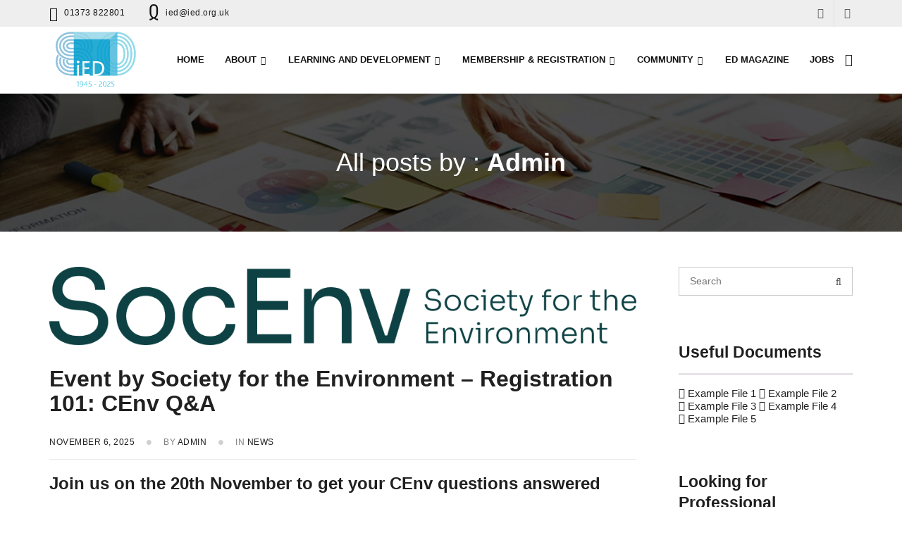

--- FILE ---
content_type: text/html; charset=UTF-8
request_url: https://www.ied.org.uk/author/admin/
body_size: 43896
content:


<!DOCTYPE html>
<html lang="en-GB">
<head>
	
	<meta charset="UTF-8">		
	
	<!-- Mobile Specific Meta -->
	<meta name="viewport" content="width=device-width, initial-scale=1, maximum-scale=1">
	
	<!-- Favicon Icon -->	
	
	<meta name='robots' content='index, follow, max-image-preview:large, max-snippet:-1, max-video-preview:-1' />
	<style>img:is([sizes="auto" i], [sizes^="auto," i]) { contain-intrinsic-size: 3000px 1500px }</style>
	
	<!-- This site is optimized with the Yoast SEO plugin v26.4 - https://yoast.com/wordpress/plugins/seo/ -->
	<title>Admin, Author at Institution of Engineering Designers</title>
	<link rel="canonical" href="https://www.ied.org.uk/author/admin/" />
	<link rel="next" href="https://www.ied.org.uk/author/admin/page/2/" />
	<meta property="og:locale" content="en_GB" />
	<meta property="og:type" content="profile" />
	<meta property="og:title" content="Admin, Author at Institution of Engineering Designers" />
	<meta property="og:url" content="https://www.ied.org.uk/author/admin/" />
	<meta property="og:site_name" content="Institution of Engineering Designers" />
	<meta property="og:image" content="https://www.ied.org.uk/wp-content/uploads/2020/01/Koala.jpg" />
	<meta property="og:image:width" content="1024" />
	<meta property="og:image:height" content="768" />
	<meta property="og:image:type" content="image/jpeg" />
	<meta name="twitter:card" content="summary_large_image" />
	<meta name="twitter:site" content="@InstEngDes" />
	<script type="application/ld+json" class="yoast-schema-graph">{"@context":"https://schema.org","@graph":[{"@type":"ProfilePage","@id":"https://www.ied.org.uk/author/admin/","url":"https://www.ied.org.uk/author/admin/","name":"Admin, Author at Institution of Engineering Designers","isPartOf":{"@id":"https://www.ied.org.uk/#website"},"primaryImageOfPage":{"@id":"https://www.ied.org.uk/author/admin/#primaryimage"},"image":{"@id":"https://www.ied.org.uk/author/admin/#primaryimage"},"thumbnailUrl":"https://www.ied.org.uk/wp-content/uploads/2025/11/socenv_master_logo.png","breadcrumb":{"@id":"https://www.ied.org.uk/author/admin/#breadcrumb"},"inLanguage":"en-GB","potentialAction":[{"@type":"ReadAction","target":["https://www.ied.org.uk/author/admin/"]}]},{"@type":"ImageObject","inLanguage":"en-GB","@id":"https://www.ied.org.uk/author/admin/#primaryimage","url":"https://www.ied.org.uk/wp-content/uploads/2025/11/socenv_master_logo.png","contentUrl":"https://www.ied.org.uk/wp-content/uploads/2025/11/socenv_master_logo.png","width":1000,"height":135},{"@type":"BreadcrumbList","@id":"https://www.ied.org.uk/author/admin/#breadcrumb","itemListElement":[{"@type":"ListItem","position":1,"name":"Home","item":"https://www.ied.org.uk/"},{"@type":"ListItem","position":2,"name":"Archives for Admin"}]},{"@type":"WebSite","@id":"https://www.ied.org.uk/#website","url":"https://www.ied.org.uk/","name":"Institution of Engineering Designers","description":"Institution of Engineering Designers","publisher":{"@id":"https://www.ied.org.uk/#organization"},"potentialAction":[{"@type":"SearchAction","target":{"@type":"EntryPoint","urlTemplate":"https://www.ied.org.uk/?s={search_term_string}"},"query-input":{"@type":"PropertyValueSpecification","valueRequired":true,"valueName":"search_term_string"}}],"inLanguage":"en-GB"},{"@type":"Organization","@id":"https://www.ied.org.uk/#organization","name":"Institution of Engineering Designers","url":"https://www.ied.org.uk/","logo":{"@type":"ImageObject","inLanguage":"en-GB","@id":"https://www.ied.org.uk/#/schema/logo/image/","url":"https://www.ied.org.uk/wp-content/uploads/2020/06/logo-06-01.png","contentUrl":"https://www.ied.org.uk/wp-content/uploads/2020/06/logo-06-01.png","width":117,"height":118,"caption":"Institution of Engineering Designers"},"image":{"@id":"https://www.ied.org.uk/#/schema/logo/image/"},"sameAs":["https://x.com/InstEngDes"]},{"@type":"Person","@id":"https://www.ied.org.uk/#/schema/person/8dd4a3780e18552175690a40e476de37","name":"Admin","image":{"@type":"ImageObject","inLanguage":"en-GB","@id":"https://www.ied.org.uk/#/schema/person/image/","url":"https://www.ied.org.uk/wp-content/uploads/2020/01/Koala-150x150.jpg","contentUrl":"https://www.ied.org.uk/wp-content/uploads/2020/01/Koala-150x150.jpg","caption":"Admin"},"mainEntityOfPage":{"@id":"https://www.ied.org.uk/author/admin/"}}]}</script>
	<!-- / Yoast SEO plugin. -->


<link rel='dns-prefetch' href='//platform-api.sharethis.com' />
<link rel='dns-prefetch' href='//fonts.googleapis.com' />
<link rel="alternate" type="application/rss+xml" title="Institution of Engineering Designers &raquo; Feed" href="https://www.ied.org.uk/feed/" />
<link rel="alternate" type="application/rss+xml" title="Institution of Engineering Designers &raquo; Comments Feed" href="https://www.ied.org.uk/comments/feed/" />
<link rel="alternate" type="application/rss+xml" title="Institution of Engineering Designers &raquo; Posts by Admin Feed" href="https://www.ied.org.uk/author/admin/feed/" />
<script type="text/javascript">
/* <![CDATA[ */
window._wpemojiSettings = {"baseUrl":"https:\/\/s.w.org\/images\/core\/emoji\/16.0.1\/72x72\/","ext":".png","svgUrl":"https:\/\/s.w.org\/images\/core\/emoji\/16.0.1\/svg\/","svgExt":".svg","source":{"concatemoji":"https:\/\/www.ied.org.uk\/wp-includes\/js\/wp-emoji-release.min.js?ver=6.8.3"}};
/*! This file is auto-generated */
!function(s,n){var o,i,e;function c(e){try{var t={supportTests:e,timestamp:(new Date).valueOf()};sessionStorage.setItem(o,JSON.stringify(t))}catch(e){}}function p(e,t,n){e.clearRect(0,0,e.canvas.width,e.canvas.height),e.fillText(t,0,0);var t=new Uint32Array(e.getImageData(0,0,e.canvas.width,e.canvas.height).data),a=(e.clearRect(0,0,e.canvas.width,e.canvas.height),e.fillText(n,0,0),new Uint32Array(e.getImageData(0,0,e.canvas.width,e.canvas.height).data));return t.every(function(e,t){return e===a[t]})}function u(e,t){e.clearRect(0,0,e.canvas.width,e.canvas.height),e.fillText(t,0,0);for(var n=e.getImageData(16,16,1,1),a=0;a<n.data.length;a++)if(0!==n.data[a])return!1;return!0}function f(e,t,n,a){switch(t){case"flag":return n(e,"\ud83c\udff3\ufe0f\u200d\u26a7\ufe0f","\ud83c\udff3\ufe0f\u200b\u26a7\ufe0f")?!1:!n(e,"\ud83c\udde8\ud83c\uddf6","\ud83c\udde8\u200b\ud83c\uddf6")&&!n(e,"\ud83c\udff4\udb40\udc67\udb40\udc62\udb40\udc65\udb40\udc6e\udb40\udc67\udb40\udc7f","\ud83c\udff4\u200b\udb40\udc67\u200b\udb40\udc62\u200b\udb40\udc65\u200b\udb40\udc6e\u200b\udb40\udc67\u200b\udb40\udc7f");case"emoji":return!a(e,"\ud83e\udedf")}return!1}function g(e,t,n,a){var r="undefined"!=typeof WorkerGlobalScope&&self instanceof WorkerGlobalScope?new OffscreenCanvas(300,150):s.createElement("canvas"),o=r.getContext("2d",{willReadFrequently:!0}),i=(o.textBaseline="top",o.font="600 32px Arial",{});return e.forEach(function(e){i[e]=t(o,e,n,a)}),i}function t(e){var t=s.createElement("script");t.src=e,t.defer=!0,s.head.appendChild(t)}"undefined"!=typeof Promise&&(o="wpEmojiSettingsSupports",i=["flag","emoji"],n.supports={everything:!0,everythingExceptFlag:!0},e=new Promise(function(e){s.addEventListener("DOMContentLoaded",e,{once:!0})}),new Promise(function(t){var n=function(){try{var e=JSON.parse(sessionStorage.getItem(o));if("object"==typeof e&&"number"==typeof e.timestamp&&(new Date).valueOf()<e.timestamp+604800&&"object"==typeof e.supportTests)return e.supportTests}catch(e){}return null}();if(!n){if("undefined"!=typeof Worker&&"undefined"!=typeof OffscreenCanvas&&"undefined"!=typeof URL&&URL.createObjectURL&&"undefined"!=typeof Blob)try{var e="postMessage("+g.toString()+"("+[JSON.stringify(i),f.toString(),p.toString(),u.toString()].join(",")+"));",a=new Blob([e],{type:"text/javascript"}),r=new Worker(URL.createObjectURL(a),{name:"wpTestEmojiSupports"});return void(r.onmessage=function(e){c(n=e.data),r.terminate(),t(n)})}catch(e){}c(n=g(i,f,p,u))}t(n)}).then(function(e){for(var t in e)n.supports[t]=e[t],n.supports.everything=n.supports.everything&&n.supports[t],"flag"!==t&&(n.supports.everythingExceptFlag=n.supports.everythingExceptFlag&&n.supports[t]);n.supports.everythingExceptFlag=n.supports.everythingExceptFlag&&!n.supports.flag,n.DOMReady=!1,n.readyCallback=function(){n.DOMReady=!0}}).then(function(){return e}).then(function(){var e;n.supports.everything||(n.readyCallback(),(e=n.source||{}).concatemoji?t(e.concatemoji):e.wpemoji&&e.twemoji&&(t(e.twemoji),t(e.wpemoji)))}))}((window,document),window._wpemojiSettings);
/* ]]> */
</script>
<style id='wp-emoji-styles-inline-css' type='text/css'>

	img.wp-smiley, img.emoji {
		display: inline !important;
		border: none !important;
		box-shadow: none !important;
		height: 1em !important;
		width: 1em !important;
		margin: 0 0.07em !important;
		vertical-align: -0.1em !important;
		background: none !important;
		padding: 0 !important;
	}
</style>
<link rel='stylesheet' id='wp-block-library-css' href='https://www.ied.org.uk/wp-includes/css/dist/block-library/style.min.css?ver=6.8.3' type='text/css' media='all' />
<style id='classic-theme-styles-inline-css' type='text/css'>
/*! This file is auto-generated */
.wp-block-button__link{color:#fff;background-color:#32373c;border-radius:9999px;box-shadow:none;text-decoration:none;padding:calc(.667em + 2px) calc(1.333em + 2px);font-size:1.125em}.wp-block-file__button{background:#32373c;color:#fff;text-decoration:none}
</style>
<style id='pms-content-restriction-start-style-inline-css' type='text/css'>


</style>
<style id='pms-content-restriction-end-style-inline-css' type='text/css'>


</style>
<style id='pms-account-style-inline-css' type='text/css'>


</style>
<style id='pms-login-style-inline-css' type='text/css'>


</style>
<style id='pms-recover-password-style-inline-css' type='text/css'>


</style>
<style id='pms-register-style-inline-css' type='text/css'>


</style>
<style id='global-styles-inline-css' type='text/css'>
:root{--wp--preset--aspect-ratio--square: 1;--wp--preset--aspect-ratio--4-3: 4/3;--wp--preset--aspect-ratio--3-4: 3/4;--wp--preset--aspect-ratio--3-2: 3/2;--wp--preset--aspect-ratio--2-3: 2/3;--wp--preset--aspect-ratio--16-9: 16/9;--wp--preset--aspect-ratio--9-16: 9/16;--wp--preset--color--black: #000000;--wp--preset--color--cyan-bluish-gray: #abb8c3;--wp--preset--color--white: #ffffff;--wp--preset--color--pale-pink: #f78da7;--wp--preset--color--vivid-red: #cf2e2e;--wp--preset--color--luminous-vivid-orange: #ff6900;--wp--preset--color--luminous-vivid-amber: #fcb900;--wp--preset--color--light-green-cyan: #7bdcb5;--wp--preset--color--vivid-green-cyan: #00d084;--wp--preset--color--pale-cyan-blue: #8ed1fc;--wp--preset--color--vivid-cyan-blue: #0693e3;--wp--preset--color--vivid-purple: #9b51e0;--wp--preset--gradient--vivid-cyan-blue-to-vivid-purple: linear-gradient(135deg,rgba(6,147,227,1) 0%,rgb(155,81,224) 100%);--wp--preset--gradient--light-green-cyan-to-vivid-green-cyan: linear-gradient(135deg,rgb(122,220,180) 0%,rgb(0,208,130) 100%);--wp--preset--gradient--luminous-vivid-amber-to-luminous-vivid-orange: linear-gradient(135deg,rgba(252,185,0,1) 0%,rgba(255,105,0,1) 100%);--wp--preset--gradient--luminous-vivid-orange-to-vivid-red: linear-gradient(135deg,rgba(255,105,0,1) 0%,rgb(207,46,46) 100%);--wp--preset--gradient--very-light-gray-to-cyan-bluish-gray: linear-gradient(135deg,rgb(238,238,238) 0%,rgb(169,184,195) 100%);--wp--preset--gradient--cool-to-warm-spectrum: linear-gradient(135deg,rgb(74,234,220) 0%,rgb(151,120,209) 20%,rgb(207,42,186) 40%,rgb(238,44,130) 60%,rgb(251,105,98) 80%,rgb(254,248,76) 100%);--wp--preset--gradient--blush-light-purple: linear-gradient(135deg,rgb(255,206,236) 0%,rgb(152,150,240) 100%);--wp--preset--gradient--blush-bordeaux: linear-gradient(135deg,rgb(254,205,165) 0%,rgb(254,45,45) 50%,rgb(107,0,62) 100%);--wp--preset--gradient--luminous-dusk: linear-gradient(135deg,rgb(255,203,112) 0%,rgb(199,81,192) 50%,rgb(65,88,208) 100%);--wp--preset--gradient--pale-ocean: linear-gradient(135deg,rgb(255,245,203) 0%,rgb(182,227,212) 50%,rgb(51,167,181) 100%);--wp--preset--gradient--electric-grass: linear-gradient(135deg,rgb(202,248,128) 0%,rgb(113,206,126) 100%);--wp--preset--gradient--midnight: linear-gradient(135deg,rgb(2,3,129) 0%,rgb(40,116,252) 100%);--wp--preset--font-size--small: 13px;--wp--preset--font-size--medium: 20px;--wp--preset--font-size--large: 36px;--wp--preset--font-size--x-large: 42px;--wp--preset--spacing--20: 0.44rem;--wp--preset--spacing--30: 0.67rem;--wp--preset--spacing--40: 1rem;--wp--preset--spacing--50: 1.5rem;--wp--preset--spacing--60: 2.25rem;--wp--preset--spacing--70: 3.38rem;--wp--preset--spacing--80: 5.06rem;--wp--preset--shadow--natural: 6px 6px 9px rgba(0, 0, 0, 0.2);--wp--preset--shadow--deep: 12px 12px 50px rgba(0, 0, 0, 0.4);--wp--preset--shadow--sharp: 6px 6px 0px rgba(0, 0, 0, 0.2);--wp--preset--shadow--outlined: 6px 6px 0px -3px rgba(255, 255, 255, 1), 6px 6px rgba(0, 0, 0, 1);--wp--preset--shadow--crisp: 6px 6px 0px rgba(0, 0, 0, 1);}:where(.is-layout-flex){gap: 0.5em;}:where(.is-layout-grid){gap: 0.5em;}body .is-layout-flex{display: flex;}.is-layout-flex{flex-wrap: wrap;align-items: center;}.is-layout-flex > :is(*, div){margin: 0;}body .is-layout-grid{display: grid;}.is-layout-grid > :is(*, div){margin: 0;}:where(.wp-block-columns.is-layout-flex){gap: 2em;}:where(.wp-block-columns.is-layout-grid){gap: 2em;}:where(.wp-block-post-template.is-layout-flex){gap: 1.25em;}:where(.wp-block-post-template.is-layout-grid){gap: 1.25em;}.has-black-color{color: var(--wp--preset--color--black) !important;}.has-cyan-bluish-gray-color{color: var(--wp--preset--color--cyan-bluish-gray) !important;}.has-white-color{color: var(--wp--preset--color--white) !important;}.has-pale-pink-color{color: var(--wp--preset--color--pale-pink) !important;}.has-vivid-red-color{color: var(--wp--preset--color--vivid-red) !important;}.has-luminous-vivid-orange-color{color: var(--wp--preset--color--luminous-vivid-orange) !important;}.has-luminous-vivid-amber-color{color: var(--wp--preset--color--luminous-vivid-amber) !important;}.has-light-green-cyan-color{color: var(--wp--preset--color--light-green-cyan) !important;}.has-vivid-green-cyan-color{color: var(--wp--preset--color--vivid-green-cyan) !important;}.has-pale-cyan-blue-color{color: var(--wp--preset--color--pale-cyan-blue) !important;}.has-vivid-cyan-blue-color{color: var(--wp--preset--color--vivid-cyan-blue) !important;}.has-vivid-purple-color{color: var(--wp--preset--color--vivid-purple) !important;}.has-black-background-color{background-color: var(--wp--preset--color--black) !important;}.has-cyan-bluish-gray-background-color{background-color: var(--wp--preset--color--cyan-bluish-gray) !important;}.has-white-background-color{background-color: var(--wp--preset--color--white) !important;}.has-pale-pink-background-color{background-color: var(--wp--preset--color--pale-pink) !important;}.has-vivid-red-background-color{background-color: var(--wp--preset--color--vivid-red) !important;}.has-luminous-vivid-orange-background-color{background-color: var(--wp--preset--color--luminous-vivid-orange) !important;}.has-luminous-vivid-amber-background-color{background-color: var(--wp--preset--color--luminous-vivid-amber) !important;}.has-light-green-cyan-background-color{background-color: var(--wp--preset--color--light-green-cyan) !important;}.has-vivid-green-cyan-background-color{background-color: var(--wp--preset--color--vivid-green-cyan) !important;}.has-pale-cyan-blue-background-color{background-color: var(--wp--preset--color--pale-cyan-blue) !important;}.has-vivid-cyan-blue-background-color{background-color: var(--wp--preset--color--vivid-cyan-blue) !important;}.has-vivid-purple-background-color{background-color: var(--wp--preset--color--vivid-purple) !important;}.has-black-border-color{border-color: var(--wp--preset--color--black) !important;}.has-cyan-bluish-gray-border-color{border-color: var(--wp--preset--color--cyan-bluish-gray) !important;}.has-white-border-color{border-color: var(--wp--preset--color--white) !important;}.has-pale-pink-border-color{border-color: var(--wp--preset--color--pale-pink) !important;}.has-vivid-red-border-color{border-color: var(--wp--preset--color--vivid-red) !important;}.has-luminous-vivid-orange-border-color{border-color: var(--wp--preset--color--luminous-vivid-orange) !important;}.has-luminous-vivid-amber-border-color{border-color: var(--wp--preset--color--luminous-vivid-amber) !important;}.has-light-green-cyan-border-color{border-color: var(--wp--preset--color--light-green-cyan) !important;}.has-vivid-green-cyan-border-color{border-color: var(--wp--preset--color--vivid-green-cyan) !important;}.has-pale-cyan-blue-border-color{border-color: var(--wp--preset--color--pale-cyan-blue) !important;}.has-vivid-cyan-blue-border-color{border-color: var(--wp--preset--color--vivid-cyan-blue) !important;}.has-vivid-purple-border-color{border-color: var(--wp--preset--color--vivid-purple) !important;}.has-vivid-cyan-blue-to-vivid-purple-gradient-background{background: var(--wp--preset--gradient--vivid-cyan-blue-to-vivid-purple) !important;}.has-light-green-cyan-to-vivid-green-cyan-gradient-background{background: var(--wp--preset--gradient--light-green-cyan-to-vivid-green-cyan) !important;}.has-luminous-vivid-amber-to-luminous-vivid-orange-gradient-background{background: var(--wp--preset--gradient--luminous-vivid-amber-to-luminous-vivid-orange) !important;}.has-luminous-vivid-orange-to-vivid-red-gradient-background{background: var(--wp--preset--gradient--luminous-vivid-orange-to-vivid-red) !important;}.has-very-light-gray-to-cyan-bluish-gray-gradient-background{background: var(--wp--preset--gradient--very-light-gray-to-cyan-bluish-gray) !important;}.has-cool-to-warm-spectrum-gradient-background{background: var(--wp--preset--gradient--cool-to-warm-spectrum) !important;}.has-blush-light-purple-gradient-background{background: var(--wp--preset--gradient--blush-light-purple) !important;}.has-blush-bordeaux-gradient-background{background: var(--wp--preset--gradient--blush-bordeaux) !important;}.has-luminous-dusk-gradient-background{background: var(--wp--preset--gradient--luminous-dusk) !important;}.has-pale-ocean-gradient-background{background: var(--wp--preset--gradient--pale-ocean) !important;}.has-electric-grass-gradient-background{background: var(--wp--preset--gradient--electric-grass) !important;}.has-midnight-gradient-background{background: var(--wp--preset--gradient--midnight) !important;}.has-small-font-size{font-size: var(--wp--preset--font-size--small) !important;}.has-medium-font-size{font-size: var(--wp--preset--font-size--medium) !important;}.has-large-font-size{font-size: var(--wp--preset--font-size--large) !important;}.has-x-large-font-size{font-size: var(--wp--preset--font-size--x-large) !important;}
:where(.wp-block-post-template.is-layout-flex){gap: 1.25em;}:where(.wp-block-post-template.is-layout-grid){gap: 1.25em;}
:where(.wp-block-columns.is-layout-flex){gap: 2em;}:where(.wp-block-columns.is-layout-grid){gap: 2em;}
:root :where(.wp-block-pullquote){font-size: 1.5em;line-height: 1.6;}
</style>
<link rel='stylesheet' id='contact-form-7-css' href='https://www.ied.org.uk/wp-content/plugins/contact-form-7/includes/css/styles.css?ver=6.1.3' type='text/css' media='all' />
<link rel='stylesheet' id='wpdm-fonticon-css' href='https://www.ied.org.uk/wp-content/plugins/download-manager/assets/wpdm-iconfont/css/wpdm-icons.css?ver=6.8.3' type='text/css' media='all' />
<link rel='stylesheet' id='wpdm-front-css' href='https://www.ied.org.uk/wp-content/plugins/download-manager/assets/css/front.min.css?ver=6.8.3' type='text/css' media='all' />
<link rel='stylesheet' id='events-manager-css' href='https://www.ied.org.uk/wp-content/plugins/events-manager/includes/css/events-manager.min.css?ver=6.6.1' type='text/css' media='all' />
<style id='events-manager-inline-css' type='text/css'>
body .em { --font-family : inherit; --font-weight : inherit; --font-size : 1em; --line-height : inherit; }
</style>
<link rel='stylesheet' id='dashicons-css' href='https://www.ied.org.uk/wp-includes/css/dashicons.min.css?ver=6.8.3' type='text/css' media='all' />
<link rel='stylesheet' id='wp-jquery-ui-dialog-css' href='https://www.ied.org.uk/wp-includes/css/jquery-ui-dialog.min.css?ver=6.8.3' type='text/css' media='all' />
<link rel='stylesheet' id='thickbox-css' href='https://www.ied.org.uk/wp-includes/js/thickbox/thickbox.css?ver=6.8.3' type='text/css' media='all' />
<link rel='stylesheet' id='wppb-cpm-style-frontend-css' href='https://www.ied.org.uk/wp-content/plugins/pb-add-on-custom-profile-menus/assets/css/style-frontend.css?ver=1.1.1' type='text/css' media='all' />
<link rel='stylesheet' id='wppb-epaa-style-css' href='https://www.ied.org.uk/wp-content/plugins/pb-add-on-edit-profile-approved-by-admin/assets/css/style.css?ver=6.8.3' type='text/css' media='all' />
<link rel='stylesheet' id='wppb-sc-frontend-style-css' href='https://www.ied.org.uk/wp-content/plugins/pb-add-on-social-connect/assets/css/wppb_sc_main_frontend.css?ver=1.0.7' type='text/css' media='all' />
<link rel='stylesheet' id='pms-group-memberships-style-front-css' href='https://www.ied.org.uk/wp-content/plugins/paid-member-subscriptions-pro/add-ons-pro/group-memberships/assets/css/style-front-end.css?ver=6.8.3' type='text/css' media='all' />
<link rel='stylesheet' id='wppb-rpf-front-end-css-css' href='https://www.ied.org.uk/wp-content/plugins/profile-builder-pro/add-ons/repeater-field/assets/css/wppb-rpf-front-end.css?ver=3.6.0' type='text/css' media='all' />
<link rel='stylesheet' id='redfish-theme-body-font-css' href='//fonts.googleapis.com/css?family=Arial%2C+Helvetica%2C+sans-serif%3A400%2C400italic%2C700%2C700italic&#038;ver=6.8.3' type='text/css' media='all' />
<link rel='stylesheet' id='redfish-theme-heading-font-css' href='//fonts.googleapis.com/css?family=Arial%2C+Helvetica%2C+sans-serif%3A400%2C400italic%2C700%2C700italic&#038;ver=6.8.3' type='text/css' media='all' />
<link rel='stylesheet' id='font-awesome-css' href='https://www.ied.org.uk/wp-content/themes/redfish/assets/css/icons/font-awesome.min.css?ver=6.8.3' type='text/css' media='all' />
<link rel='stylesheet' id='ion-icons-css' href='https://www.ied.org.uk/wp-content/themes/redfish/assets/css/icons/ionicons.min.css?ver=6.8.3' type='text/css' media='all' />
<link rel='stylesheet' id='js_composer_front-css' href='https://www.ied.org.uk/wp-content/plugins/js_composer/assets/css/js_composer.min.css?ver=7.8' type='text/css' media='all' />
<link rel='stylesheet' id='owl-carousel-css' href='https://www.ied.org.uk/wp-content/themes/redfish/assets/lib/owl-carousel2/assets/owl.carousel.min.css?ver=1.0' type='text/css' media='all' />
<link rel='stylesheet' id='owl-carousel-default-css' href='https://www.ied.org.uk/wp-content/themes/redfish/assets/lib/owl-carousel2/assets/owl.theme.default.min.css?ver=1.0' type='text/css' media='all' />
<link rel='stylesheet' id='cubeportfolio-css' href='https://www.ied.org.uk/wp-content/themes/redfish/assets/lib/cubeportfolio/css/cubeportfolio.min.css?ver=1.0' type='text/css' media='all' />
<link rel='stylesheet' id='animsition-css' href='https://www.ied.org.uk/wp-content/themes/redfish/assets/lib/animsition/css/animsition.min.css?ver=1.0' type='text/css' media='all' />
<link rel='stylesheet' id='iziModal-css' href='https://www.ied.org.uk/wp-content/themes/redfish/assets/lib/iziModal/css/iziModal.min.css?ver=1.0' type='text/css' media='all' />
<link rel='stylesheet' id='redfish-style-css' href='https://www.ied.org.uk/wp-content/themes/redfish/style.css?ver=1.0' type='text/css' media='all' />
<link rel='stylesheet' id='tablepress-default-css' href='https://www.ied.org.uk/wp-content/tablepress-combined.min.css?ver=32' type='text/css' media='all' />
<link rel='stylesheet' id='pms-invoices-style-css' href='https://www.ied.org.uk/wp-content/plugins/paid-member-subscriptions-pro/add-ons-pro/invoices/assets/css/front-end.css?ver=1.2.5' type='text/css' media='all' />
<link rel='stylesheet' id='wppb_stylesheet-css' href='https://www.ied.org.uk/wp-content/plugins/profile-builder-pro/assets/css/style-front-end.css?ver=3.6.0' type='text/css' media='all' />
<script type="text/javascript" src="https://www.ied.org.uk/wp-includes/js/jquery/jquery.min.js?ver=3.7.1" id="jquery-core-js"></script>
<script type="text/javascript" src="https://www.ied.org.uk/wp-includes/js/jquery/jquery-migrate.min.js?ver=3.4.1" id="jquery-migrate-js"></script>
<script type="text/javascript" src="https://www.ied.org.uk/wp-content/plugins/download-manager/assets/js/wpdm.min.js?ver=6.8.3" id="wpdm-frontend-js-js"></script>
<script type="text/javascript" id="wpdm-frontjs-js-extra">
/* <![CDATA[ */
var wpdm_url = {"home":"https:\/\/www.ied.org.uk\/","site":"https:\/\/www.ied.org.uk\/","ajax":"https:\/\/www.ied.org.uk\/wp-admin\/admin-ajax.php"};
var wpdm_js = {"spinner":"<i class=\"wpdm-icon wpdm-sun wpdm-spin\"><\/i>","client_id":"87057c0091c8149de13b840b70b05061"};
var wpdm_strings = {"pass_var":"Password Verified!","pass_var_q":"Please click following button to start download.","start_dl":"Start Download"};
/* ]]> */
</script>
<script type="text/javascript" src="https://www.ied.org.uk/wp-content/plugins/download-manager/assets/js/front.min.js?ver=3.3.20" id="wpdm-frontjs-js"></script>
<script type="text/javascript" src="https://www.ied.org.uk/wp-includes/js/jquery/ui/core.min.js?ver=1.13.3" id="jquery-ui-core-js"></script>
<script type="text/javascript" src="https://www.ied.org.uk/wp-includes/js/jquery/ui/mouse.min.js?ver=1.13.3" id="jquery-ui-mouse-js"></script>
<script type="text/javascript" src="https://www.ied.org.uk/wp-includes/js/jquery/ui/sortable.min.js?ver=1.13.3" id="jquery-ui-sortable-js"></script>
<script type="text/javascript" src="https://www.ied.org.uk/wp-includes/js/jquery/ui/datepicker.min.js?ver=1.13.3" id="jquery-ui-datepicker-js"></script>
<script type="text/javascript" id="jquery-ui-datepicker-js-after">
/* <![CDATA[ */
jQuery(function(jQuery){jQuery.datepicker.setDefaults({"closeText":"Close","currentText":"Today","monthNames":["January","February","March","April","May","June","July","August","September","October","November","December"],"monthNamesShort":["Jan","Feb","Mar","Apr","May","Jun","Jul","Aug","Sep","Oct","Nov","Dec"],"nextText":"Next","prevText":"Previous","dayNames":["Sunday","Monday","Tuesday","Wednesday","Thursday","Friday","Saturday"],"dayNamesShort":["Sun","Mon","Tue","Wed","Thu","Fri","Sat"],"dayNamesMin":["S","M","T","W","T","F","S"],"dateFormat":"dS MM yy","firstDay":1,"isRTL":false});});
/* ]]> */
</script>
<script type="text/javascript" src="https://www.ied.org.uk/wp-includes/js/jquery/ui/resizable.min.js?ver=1.13.3" id="jquery-ui-resizable-js"></script>
<script type="text/javascript" src="https://www.ied.org.uk/wp-includes/js/jquery/ui/draggable.min.js?ver=1.13.3" id="jquery-ui-draggable-js"></script>
<script type="text/javascript" src="https://www.ied.org.uk/wp-includes/js/jquery/ui/controlgroup.min.js?ver=1.13.3" id="jquery-ui-controlgroup-js"></script>
<script type="text/javascript" src="https://www.ied.org.uk/wp-includes/js/jquery/ui/checkboxradio.min.js?ver=1.13.3" id="jquery-ui-checkboxradio-js"></script>
<script type="text/javascript" src="https://www.ied.org.uk/wp-includes/js/jquery/ui/button.min.js?ver=1.13.3" id="jquery-ui-button-js"></script>
<script type="text/javascript" src="https://www.ied.org.uk/wp-includes/js/jquery/ui/dialog.min.js?ver=1.13.3" id="jquery-ui-dialog-js"></script>
<script type="text/javascript" id="events-manager-js-extra">
/* <![CDATA[ */
var EM = {"ajaxurl":"https:\/\/www.ied.org.uk\/wp-admin\/admin-ajax.php","locationajaxurl":"https:\/\/www.ied.org.uk\/wp-admin\/admin-ajax.php?action=locations_search","firstDay":"1","locale":"en","dateFormat":"yy-mm-dd","ui_css":"https:\/\/www.ied.org.uk\/wp-content\/plugins\/events-manager\/includes\/css\/jquery-ui\/build.min.css","show24hours":"0","is_ssl":"1","autocomplete_limit":"10","calendar":{"breakpoints":{"small":560,"medium":908,"large":false}},"phone":"","datepicker":{"format":"d\/m\/Y"},"search":{"breakpoints":{"small":650,"medium":850,"full":false}},"url":"https:\/\/www.ied.org.uk\/wp-content\/plugins\/events-manager","txt_search":"Search","txt_searching":"Searching...","txt_loading":"Loading..."};
/* ]]> */
</script>
<script type="text/javascript" src="https://www.ied.org.uk/wp-content/plugins/events-manager/includes/js/events-manager.js?ver=6.6.1" id="events-manager-js"></script>
<script type="text/javascript" src="https://www.ied.org.uk/wp-content/plugins/pb-add-on-custom-profile-menus/assets/js/wppb_cpm_main.js?ver=1.1.1" id="wppb-cpm-script-js"></script>
<script type="text/javascript" id="wppb-epaa-frontend-js-js-extra">
/* <![CDATA[ */
var wppb_epaa = {"ajaxurl":"https:\/\/www.ied.org.uk\/wp-admin\/admin-ajax.php"};
/* ]]> */
</script>
<script type="text/javascript" src="https://www.ied.org.uk/wp-content/plugins/pb-add-on-edit-profile-approved-by-admin/assets/js/epaa-frontend.js?ver=6.8.3" id="wppb-epaa-frontend-js-js"></script>
<script type="text/javascript" id="wppb-sc-script-js-extra">
/* <![CDATA[ */
var wppb_sc_data = {"ajaxUrl":"https:\/\/www.ied.org.uk\/wp-admin\/admin-ajax.php","edit_profile_success_unlink":"You have successfully unlinked %% from your account.","users_can_register":"1","homeUrl":"https:\/\/www.ied.org.uk\/"};
/* ]]> */
</script>
<script type="text/javascript" src="https://www.ied.org.uk/wp-content/plugins/pb-add-on-social-connect/assets/js/wppb_sc_main.js?ver=1.0.7" id="wppb-sc-script-js"></script>
<script type="text/javascript" id="wppb-sc-twitter-script-js-extra">
/* <![CDATA[ */
var wppb_sc_twitter_data = {"ajaxUrl":"https:\/\/www.ied.org.uk\/wp-admin\/admin-ajax.php","account_exists_text":"An account with this email address already exists.<br> Do you want to connect it?","account_exists_button_yes":"Yes","account_exists_button_no":"No","password_text":"Please enter your website account password","new_email_text":"Please enter a new email","edit_profile_success_linked":"You have successfully linked your account to %%.","error_message":"Something went wrong. Please try again later!","email_confirmation_on":"Before you can access your account you need to confirm your email address. Please check your inbox and click the activation link.","email_confirmation_error":"<strong>ERROR<\/strong>: You need to confirm your email address before you can log in.","admin_approval_on":"Before you can access your account an administrator has to approve it. You will be notified via email.","admin_approval_error":"<strong>ERROR<\/strong>: Your account has to be confirmed by an administrator before you can log in.","redirect_message":"You will be redirected in 5 seconds. If not, click %%.","here_string":"here","only_login_error":"<strong>You can only login with social accounts, not register!<\/strong><br>Please link your social account to an existing user account first.","wrong_password_error":"Wrong password!","valid_email_error":"Please enter a valid email!","pb_form_login_error":"You can only login on this form.<br>Register with your social account on the register form.","pb_form_continue":"Continue","social_connect_text_ok":"Ok","twitter_popup_text":"Waiting for Twitter...","enter_twitter_email_text":"Please enter your Twitter email!","twitter_invalid_email_text":"Please enter your Twitter email!","twitter_text_ok":"Ok"};
/* ]]> */
</script>
<script type="text/javascript" src="https://www.ied.org.uk/wp-content/plugins/pb-add-on-social-connect/twitter/assets/js/wppb_sc_twitter.js?ver=1.0.7" id="wppb-sc-twitter-script-js"></script>
<script type="text/javascript" src="//www.ied.org.uk/wp-content/plugins/revslider/sr6/assets/js/rbtools.min.js?ver=6.7.29" async id="tp-tools-js"></script>
<script type="text/javascript" src="//www.ied.org.uk/wp-content/plugins/revslider/sr6/assets/js/rs6.min.js?ver=6.7.31" async id="revmin-js"></script>
<script type="text/javascript" src="https://www.ied.org.uk/wp-content/plugins/paid-member-subscriptions-pro/add-ons-pro/group-memberships/assets/js/front-end.js?ver=2.16.8" id="pms-frontend-group-memberships-js-js"></script>
<script type="text/javascript" src="//platform-api.sharethis.com/js/sharethis.js#source=googleanalytics-wordpress#product=ga&amp;property=5eeb3beb1c4d5700130dd38d" id="googleanalytics-platform-sharethis-js"></script>
<script type="text/javascript" src="https://www.ied.org.uk/wp-content/plugins/paid-member-subscriptions-pro/add-ons-pro/invoices/assets/js/front-end.js?ver=1.2.5" id="pms-invoices-script-js"></script>
<script></script><link rel="https://api.w.org/" href="https://www.ied.org.uk/wp-json/" /><link rel="alternate" title="JSON" type="application/json" href="https://www.ied.org.uk/wp-json/wp/v2/users/1" /><link rel="EditURI" type="application/rsd+xml" title="RSD" href="https://www.ied.org.uk/xmlrpc.php?rsd" />
<style type="text/css">.no-carousel.owl-carousel{
    display:block !important;
}
.overflow-visible{
    overflow:visible !important;
}
.icon-list img{
    margin-right:10px;
}
#em-wrapper{
    padding:20px;
}
.swpm_mini_login_wrapper{
    margin-top:9px;
}
#logo{
    max-width:170px;
}</style><meta name="generator" content="Powered by WPBakery Page Builder - drag and drop page builder for WordPress."/>
<meta name="generator" content="Powered by Slider Revolution 6.7.31 - responsive, Mobile-Friendly Slider Plugin for WordPress with comfortable drag and drop interface." />
<link rel="icon" href="https://www.ied.org.uk/wp-content/uploads/2019/02/cropped-logo-01-32x32.png" sizes="32x32" />
<link rel="icon" href="https://www.ied.org.uk/wp-content/uploads/2019/02/cropped-logo-01-192x192.png" sizes="192x192" />
<link rel="apple-touch-icon" href="https://www.ied.org.uk/wp-content/uploads/2019/02/cropped-logo-01-180x180.png" />
<meta name="msapplication-TileImage" content="https://www.ied.org.uk/wp-content/uploads/2019/02/cropped-logo-01-270x270.png" />
<script>function setREVStartSize(e){
			//window.requestAnimationFrame(function() {
				window.RSIW = window.RSIW===undefined ? window.innerWidth : window.RSIW;
				window.RSIH = window.RSIH===undefined ? window.innerHeight : window.RSIH;
				try {
					var pw = document.getElementById(e.c).parentNode.offsetWidth,
						newh;
					pw = pw===0 || isNaN(pw) || (e.l=="fullwidth" || e.layout=="fullwidth") ? window.RSIW : pw;
					e.tabw = e.tabw===undefined ? 0 : parseInt(e.tabw);
					e.thumbw = e.thumbw===undefined ? 0 : parseInt(e.thumbw);
					e.tabh = e.tabh===undefined ? 0 : parseInt(e.tabh);
					e.thumbh = e.thumbh===undefined ? 0 : parseInt(e.thumbh);
					e.tabhide = e.tabhide===undefined ? 0 : parseInt(e.tabhide);
					e.thumbhide = e.thumbhide===undefined ? 0 : parseInt(e.thumbhide);
					e.mh = e.mh===undefined || e.mh=="" || e.mh==="auto" ? 0 : parseInt(e.mh,0);
					if(e.layout==="fullscreen" || e.l==="fullscreen")
						newh = Math.max(e.mh,window.RSIH);
					else{
						e.gw = Array.isArray(e.gw) ? e.gw : [e.gw];
						for (var i in e.rl) if (e.gw[i]===undefined || e.gw[i]===0) e.gw[i] = e.gw[i-1];
						e.gh = e.el===undefined || e.el==="" || (Array.isArray(e.el) && e.el.length==0)? e.gh : e.el;
						e.gh = Array.isArray(e.gh) ? e.gh : [e.gh];
						for (var i in e.rl) if (e.gh[i]===undefined || e.gh[i]===0) e.gh[i] = e.gh[i-1];
											
						var nl = new Array(e.rl.length),
							ix = 0,
							sl;
						e.tabw = e.tabhide>=pw ? 0 : e.tabw;
						e.thumbw = e.thumbhide>=pw ? 0 : e.thumbw;
						e.tabh = e.tabhide>=pw ? 0 : e.tabh;
						e.thumbh = e.thumbhide>=pw ? 0 : e.thumbh;
						for (var i in e.rl) nl[i] = e.rl[i]<window.RSIW ? 0 : e.rl[i];
						sl = nl[0];
						for (var i in nl) if (sl>nl[i] && nl[i]>0) { sl = nl[i]; ix=i;}
						var m = pw>(e.gw[ix]+e.tabw+e.thumbw) ? 1 : (pw-(e.tabw+e.thumbw)) / (e.gw[ix]);
						newh =  (e.gh[ix] * m) + (e.tabh + e.thumbh);
					}
					var el = document.getElementById(e.c);
					if (el!==null && el) el.style.height = newh+"px";
					el = document.getElementById(e.c+"_wrapper");
					if (el!==null && el) {
						el.style.height = newh+"px";
						el.style.display = "block";
					}
				} catch(e){
					console.log("Failure at Presize of Slider:" + e)
				}
			//});
		  };</script>
		<style type="text/css" id="wp-custom-css">
			#item-nav{
	padding-left:20px;
	padding-right:20px;
}

#item-body{
	padding-left: 20px;
	padding-right: 20px;
}

.activity-comments .avatar {
  width: 25px;
  height: auto;
}
.activity-comments > form {
  padding-left: 70px;
}
.ac-reply-content {
  padding-left: 40px;
  margin-top: 20px;
}
.ac-reply-content input[type="submit"] {
  margin-top: 9px!important;
  font-size: 11px;
  padding: 4px 10px;
}
.ac-reply-cancel {
  display: inline-block;
  margin-bottom: 0;
  font-weight: normal;
  text-align: center;
  vertical-align: middle;
  cursor: pointer;
  background-image: none;
  border: 1px solid transparent;
  white-space: nowrap;
  padding: 4px 10px;
  font-size: 11px;
  line-height: 1.3;
  -webkit-user-select: none;
  -moz-user-select: none;
  -ms-user-select: none;
  user-select: none;
  -webkit-transition: background .15s;
  transition: background .15s;
  margin-top: 9px;
  color: #ffffff;
  background-color: #d9534f;
  border-color: #d43f3a;
}
.ac-reply-cancel:focus,
.ac-reply-cancel:active:focus,
.ac-reply-cancel.active:focus {
  outline: thin dotted;
  outline: 5px auto -webkit-focus-ring-color;
  outline-offset: -2px;
}
.ac-reply-cancel:hover,
.ac-reply-cancel:focus {
  color: #ffffff;
  text-decoration: none;
}
.ac-reply-cancel:active,
.ac-reply-cancel.active {
  outline: 0;
  background-image: none;
  -webkit-box-shadow: inset 0 3px 5px rgba(0, 0, 0, 0.125);
  box-shadow: inset 0 3px 5px rgba(0, 0, 0, 0.125);
}
.ac-reply-cancel:hover,
.ac-reply-cancel:focus,
.ac-reply-cancel:active,
.ac-reply-cancel.active {
  color: #ffffff;
  background-color: #c9302c;
  border-color: #ac2925;
}
.ac-reply-cancel:active,
.ac-reply-cancel.active {
  background-image: none;
}
.item-list-tabs.activity-type-tabs ul,
#item-nav ul,
#item-body ul {
  margin-bottom: 0;
  padding-left: 0px;
	padding-right:20px;
  list-style: none;
  border-bottom: 1px solid #dddddd;
}
.item-list-tabs.activity-type-tabs ul:after,
#item-nav ul:after,
#item-body ul:after,
.item-list-tabs.activity-type-tabs ul:before,
#item-nav ul:before,
#item-body ul:before {
  display: table;
  content: " ";
}
.item-list-tabs.activity-type-tabs ul:after,
#item-nav ul:after,
#item-body ul:after {
  clear: both;
}
.item-list-tabs.activity-type-tabs ul > li,
#item-nav ul > li,
#item-body ul > li {
  position: relative;
  display: block;
}
.item-list-tabs.activity-type-tabs ul > li > a,
#item-nav ul > li > a,
#item-body ul > li > a {
  position: relative;
  display: block;
  padding: 10px 15px;
}
.item-list-tabs.activity-type-tabs ul > li > a:hover,
#item-nav ul > li > a:hover,
#item-body ul > li > a:hover,
.item-list-tabs.activity-type-tabs ul > li > a:focus,
#item-nav ul > li > a:focus,
#item-body ul > li > a:focus {
  text-decoration: none;
}
.item-list-tabs.activity-type-tabs ul > li.disabled > a,
#item-nav ul > li.disabled > a,
#item-body ul > li.disabled > a {
  color: #777777;
}
.item-list-tabs.activity-type-tabs ul > li,
#item-nav ul > li,
#item-body ul > li {
  float: left;
  margin-bottom: -1px;
}
.item-list-tabs.activity-type-tabs ul > li > a,
#item-nav ul > li > a,
#item-body ul > li > a {
  margin-right: 2px;
  line-height: 1.3;
  border: 1px solid transparent;
  border-radius: 4px 4px 0 0;
}
.item-list-tabs.activity-type-tabs ul > li > a:hover,
#item-nav ul > li > a:hover,
#item-body ul > li > a:hover {
  border-color: #eeeeee #eeeeee #dddddd;
}
.item-list-tabs.activity-type-tabs ul > li.active > a,
#item-nav ul > li.active > a,
#item-body ul > li.active > a,
.item-list-tabs.activity-type-tabs ul > li.active > a:hover,
#item-nav ul > li.active > a:hover,
#item-body ul > li.active > a:hover,
.item-list-tabs.activity-type-tabs ul > li.active > a:focus,
#item-nav ul > li.active > a:focus,
#item-body ul > li.active > a:focus {
  color: #555555;
  background-color: #ffffff;
  border: 1px solid #dddddd;
  border-bottom-color: transparent;
  cursor: default;
}
li.feed a {
  display: inline-block;
  margin-bottom: 0;
  font-weight: normal;
  text-align: center;
  vertical-align: middle;
  cursor: pointer;
  background-image: none;
  border: 1px solid transparent;
  white-space: nowrap;
  padding: 6px 12px;
  font-size: 13px;
  line-height: 1.3;
  -webkit-user-select: none;
  -moz-user-select: none;
  -ms-user-select: none;
  user-select: none;
  -webkit-transition: background .15s;
  transition: background .15s;
  color: #ffffff;
  background-color: #0072e9;
  border-color: transparent;
}
li.feed a:focus,
li.feed a:active:focus,
li.feed a.active:focus {
  outline: thin dotted;
  outline: 5px auto -webkit-focus-ring-color;
  outline-offset: -2px;
}
li.feed a:hover,
li.feed a:focus {
  color: #ffffff;
  text-decoration: none;
}
li.feed a:active,
li.feed a.active {
  outline: 0;
  background-image: none;
  -webkit-box-shadow: inset 0 3px 5px rgba(0, 0, 0, 0.125);
  box-shadow: inset 0 3px 5px rgba(0, 0, 0, 0.125);
}
li.feed a:hover,
li.feed a:focus,
li.feed a:active,
li.feed a.active {
  color: #ffffff;
  background-color: #0059b6;
  border-color: rgba(0, 0, 0, 0);
}
li.feed a:active,
li.feed a.active {
  background-image: none;
}
.item-list-tabs.no-ajax ul:before,
.item-list-tabs.no-ajax ul:after {
  content: " ";
  display: table;
}
.item-list-tabs.no-ajax ul:after {
  clear: both;
}
.activity .button {
  display: inline-block;
  margin-bottom: 0;
  font-weight: normal;
  text-align: center;
  vertical-align: middle;
  cursor: pointer;
  background-image: none;
  border: 1px solid transparent;
  white-space: nowrap;
  padding: 6px 12px;
  font-size: 13px;
  line-height: 1.3;
  -webkit-user-select: none;
  -moz-user-select: none;
  -ms-user-select: none;
  user-select: none;
  -webkit-transition: background .15s;
  transition: background .15s;
  color: #ffffff;
  background-color: #0072e9;
  border-color: transparent;
}
.activity .button:focus,
.activity .button:active:focus,
.activity .button.active:focus {
  outline: thin dotted;
  outline: 5px auto -webkit-focus-ring-color;
  outline-offset: -2px;
}
.activity .button:hover,
.activity .button:focus {
  color: #ffffff;
  text-decoration: none;
}
.activity .button:active,
.activity .button.active {
  outline: 0;
  background-image: none;
  -webkit-box-shadow: inset 0 3px 5px rgba(0, 0, 0, 0.125);
  box-shadow: inset 0 3px 5px rgba(0, 0, 0, 0.125);
}
.activity .button:hover,
.activity .button:focus,
.activity .button:active,
.activity .button.active {
  color: #ffffff;
  background-color: #0059b6;
  border-color: rgba(0, 0, 0, 0);
}
.activity .button:active,
.activity .button.active {
  background-image: none;
}
.community-container .community-title {
  font-size: 22px;
  border-left: 5px solid #22262e;
  padding-left: 10px;
}
.community-container .community-header-title {
  margin-top: 3em;
  margin-bottom: 4em;
}
.community-container img.avatar {
  float: left;
}
.community-container textarea {
  cursor: text;
}
.community-container #whats-new-content,
.community-container .activity-greeting {
  padding-left: 70px;
}
.community-container input[type="submit"] {
  margin-top: 15px;
}
.community-container #whats-new-content input[type="submit"] {
  float: right;
}
.community-container #whats-new-content #whats-new-post-in-box {
  float: left;
  margin-top: 15px;
}
.community-container #whats-new-content #whats-new-post-in-box select#whats-new-post-in {
  display: inline-block;
  width: auto;
  height: auto;
}
.community-container #whats-new-textarea textarea {
  height: 60px;
}
.community-container .item-list-tabs.activity-type-tabs {
  margin-top: 7em!important;
}
.community-container .item-list-tabs.activity-type-tabs ul li.selected {
  background-color: #f1f1f1;
}
.community-container .item-list-tabs.no-ajax {
  margin-top: 4em;
}
.community-container .item-list-tabs.no-ajax ul {
  padding-left: 0;
}
.community-container .item-list-tabs.no-ajax li.last {
  float: right;
}
.community-container .item-list-tabs.no-ajax li.last select {
  width: auto;
  height: auto;
  display: inline-block;
}
.community-container .item-list-tabs.no-ajax li.feed {
  float: left;
}
.community-container .activity {
  margin-top: 3em;
}
.community-container .activity-type-tabs ul li.loading {
  position: relative;
}
.community-container .activity-type-tabs ul li.loading:after {
  position: absolute;
  left: 0;
  top: 0;
  width: 100%;
  height: 100%;
  background: rgba(0, 114, 233, 0.6) url('../img/shop-loading.gif') no-repeat center center;
  content: "";
}
.community-container .activity > ul {
  padding-left: 0;
}
.community-container .activity > ul > li {
  border-bottom: 1px solid #ddd;
  margin-bottom: 2em;
  padding-bottom: 2em;
}
.community-container .activity > ul > li ul {
  padding-left: 70px;
  margin-top: 2em;
}
.community-container .activity > ul > li ul li .avatar {
  width: 25px;
  height: 25px;
}
.community-container .activity > ul > li ul .acomment-reply,
.community-container .activity > ul > li ul .acomment-delete {
  font-size: 10px;
}
.community-container .activity .acomment-options {
  padding-left: 40px;
}
.community-container .activity .acomment-content {
  padding-left: 40px;
}
.community-container .activity .acomment-meta {
  padding-left: 40px;
}
.community-container .activity .button {
  font-size: 11px;
  padding: 5px;
}
.community-container .activity .button span {
  background-color: #0059b6;
  padding: 1px 4px;
}
.community-container .activity .activity-comments {
  font-size: 12px;
}
.community-container .activity-content {
  padding-left: 70px;
}
.community-container .activity-header {
  font-size: 12px;
}
.community-container .activity-header .avatar {
  margin-right: .5em;
}
.community-container .load-more {
  border: none!important;
  text-align: center;
}
.community-container .load-more a {
  text-align: center;
  color: white;
  background-color: #7a7a7a;
  padding: 7px 13px;
}
.community-container .load-more a:hover {
  background-color: #22262e;
}
.activity .info p {
  background-color: #d9edf7;
  color: brown;
  padding: 30px 20px;
}
.button.group-create {
  display: inline-block;
  margin-bottom: 0;
  font-weight: normal;
  text-align: center;
  vertical-align: middle;
  cursor: pointer;
  background-image: none;
  border: 1px solid transparent;
  white-space: nowrap;
  padding: 6px 12px;
  font-size: 11px;
  line-height: 1.3;
  -webkit-user-select: none;
  -moz-user-select: none;
  -ms-user-select: none;
  user-select: none;
  -webkit-transition: background .15s;
  transition: background .15s;
  color: #ffffff;
  background-color: #22262e;
  border-color: #171a1f;
  margin-left: 2em;
}
.button.group-create:hover,
.button.group-create:focus,
.button.group-create:active,
.button.group-create.active {
  color: #ffffff;
  background-color: #0c0e11;
  border-color: #000000;
}
.button.group-create:active,
.button.group-create.active {
  background-image: none;
}
#search-groups-form {
  float: right;
}
#search-groups-form input[type="text"] {
  padding-top: .3em;
}
#search-groups-form input[type="submit"] {
  margin-top: 0;
}
#groups-directory-form {
  clear: both;
}
#groups-directory-form .item-list-tabs ul {
  margin-bottom: 0;
  padding-left: 0;
  list-style: none;
  border-bottom: 1px solid #dddddd;
}
#groups-directory-form .item-list-tabs ul:after,
#groups-directory-form .item-list-tabs ul:before {
  display: table;
  content: " ";
}
#groups-directory-form .item-list-tabs ul:after {
  clear: both;
}
#groups-directory-form .item-list-tabs ul > li {
  position: relative;
  display: block;
}
#groups-directory-form .item-list-tabs ul > li > a {
  position: relative;
  display: block;
  padding: 10px 15px;
}
#groups-directory-form .item-list-tabs ul > li > a:hover,
#groups-directory-form .item-list-tabs ul > li > a:focus {
  text-decoration: none;
}
#groups-directory-form .item-list-tabs ul > li.disabled > a {
  color: #777777;
}
#groups-directory-form .item-list-tabs ul > li {
  float: left;
  margin-bottom: -1px;
}
#groups-directory-form .item-list-tabs ul > li > a {
  margin-right: 2px;
  line-height: 1.3;
  border: 1px solid transparent;
  border-radius: 4px 4px 0 0;
}
#groups-directory-form .item-list-tabs ul > li > a:hover {
  border-color: #eeeeee #eeeeee #dddddd;
}
#groups-directory-form .item-list-tabs ul > li.active > a,
#groups-directory-form .item-list-tabs ul > li.active > a:hover,
#groups-directory-form .item-list-tabs ul > li.active > a:focus {
  color: #555555;
  background-color: #ffffff;
  border: 1px solid #dddddd;
  border-bottom-color: transparent;
  cursor: default;
}
#groups-directory-form .item-list-tabs ul li.selected {
  background-color: #f1f1f1;
}
#groups-order-select {
  float: right!important;
  margin-top: 2em;
}
#groups-order-select select {
  width: auto;
  display: inline-block;
}
#subnav {
  margin-bottom: 1em;
}
#subnav ul {
  border-bottom: none!important;
}
#groups-list {
  border-top: 1px solid #ddd;
  padding-top: 1.5em;
  padding-left: 0;
  margin-top: .5em;
}
#groups-list li {
  border-bottom: 1px solid #ddd;
  padding-bottom: 10px;
  margin-bottom: 20px;
}
#groups-list li:after,
#groups-list li:before {
  display: table;
  content: " ";
}
#groups-list li:after {
  clear: both;
}
#groups-list div.item {
  width: 65%;
  float: left;
  padding-left: 20px;
}
#groups-list div.item .item-title {
  font-size: 14px;
  font-weight: bold;
}
#groups-list div.item .activity {
  font-size: 11px;
}
#groups-list .action {
  float: right;
}
#groups-list .action .meta {
  margin-top: .7em;
}
#groups-list .group-button {
  text-align: right;
}
#groups-list .group-button a {
  display: inline-block;
  margin-bottom: 0;
  font-weight: normal;
  text-align: center;
  vertical-align: middle;
  cursor: pointer;
  background-image: none;
  border: 1px solid transparent;
  white-space: nowrap;
  padding: 6px 12px;
  font-size: 13px;
  line-height: 1.3;
  -webkit-user-select: none;
  -moz-user-select: none;
  -ms-user-select: none;
  user-select: none;
  -webkit-transition: background .15s;
  transition: background .15s;
  color: #ffffff;
  background-color: #22262e;
  border-color: #171a1f;
}
#groups-list .group-button a:focus,
#groups-list .group-button a:active:focus,
#groups-list .group-button a.active:focus {
  outline: thin dotted;
  outline: 5px auto -webkit-focus-ring-color;
  outline-offset: -2px;
}
#groups-list .group-button a:hover,
#groups-list .group-button a:focus {
  color: #ffffff;
  text-decoration: none;
}
#groups-list .group-button a:active,
#groups-list .group-button a.active {
  outline: 0;
  background-image: none;
  -webkit-box-shadow: inset 0 3px 5px rgba(0, 0, 0, 0.125);
  box-shadow: inset 0 3px 5px rgba(0, 0, 0, 0.125);
}
#groups-list .group-button a:hover,
#groups-list .group-button a:focus,
#groups-list .group-button a:active,
#groups-list .group-button a.active {
  color: #ffffff;
  background-color: #0072e9;
  border-color: #0072e9;
}
#groups-list .group-button a:active,
#groups-list .group-button a.active {
  background-image: none;
}
.pag-count {
  display: inline-block;
}
.pagination-links {
  display: inline-block;
  float: right;
}
.pagination-links a {
  padding: 2px 7px;
  background-color: #7a7a7a;
  color: white;
}
.pagination-links a:hover {
  background-color: #0072e9;
}
.pagination-links span {
  color: white;
  background-color: #acacac;
  padding: 2px 7px;
}
#pag-top {
  margin-top: 2em;
}
#groups-dir-list {
  margin-bottom: 5em;
}
#members-dir-search form {
  float: right;
}
#members-dir-search input[type="submit"] {
  margin-top: -3px;
}
#members-dir-search input[type="text"] {
  padding: 5px 12px;
}
#members-dir-search:after,
#members-dir-search:before {
  display: table;
  content: " ";
}
#members-dir-search:after {
  clear: both;
}
#members-directory-form ul {
  padding-left: 0;
}
#members-directory-form .item-list-tabs select {
  display: inline-block;
  width: auto;
}
#members-directory-form .item-list-tabs ul {
  margin-bottom: 0;
  padding-left: 0;
  list-style: none;
  border-bottom: 1px solid #dddddd;
}
#members-directory-form .item-list-tabs ul li.selected {
  background-color: #f1f1f1;
}
#members-directory-form .item-list-tabs ul:after,
#members-directory-form .item-list-tabs ul:before {
  display: table;
  content: " ";
}
#members-directory-form .item-list-tabs ul:after {
  clear: both;
}
#members-directory-form .item-list-tabs ul > li {
  position: relative;
  display: block;
}
#members-directory-form .item-list-tabs ul > li > a {
  position: relative;
  display: block;
  padding: 10px 15px;
}
#members-directory-form .item-list-tabs ul > li > a:hover,
#members-directory-form .item-list-tabs ul > li > a:focus {
  text-decoration: none;
}
#members-directory-form .item-list-tabs ul > li.disabled > a {
  color: #777777;
}
#members-directory-form .item-list-tabs ul > li {
  float: left;
  margin-bottom: -1px;
}
#members-directory-form .item-list-tabs ul > li > a {
  margin-right: 2px;
  line-height: 1.3;
  border: 1px solid transparent;
  border-radius: 4px 4px 0 0;
}
#members-directory-form .item-list-tabs ul > li > a:hover {
  border-color: #eeeeee #eeeeee #dddddd;
}
#members-directory-form .item-list-tabs ul > li.active > a,
#members-directory-form .item-list-tabs ul > li.active > a:hover,
#members-directory-form .item-list-tabs ul > li.active > a:focus {
  color: #555555;
  background-color: #ffffff;
  border: 1px solid #dddddd;
  border-bottom-color: transparent;
  cursor: default;
}
#members-order-select {
  float: right!important;
  margin-top: 1.5em;
}
#members-list {
  padding-top: 1.5em;
  margin-top: .5em;
  border-top: 1px solid #ddd;
}
#members-list .item {
  padding-left: 20px;
  width: 65%;
  float: left;
}
#members-list .action {
  float: right;
}
#members-list a.not_friends {
  display: inline-block;
  margin-bottom: 0;
  font-weight: normal;
  text-align: center;
  vertical-align: middle;
  cursor: pointer;
  background-image: none;
  border: 1px solid transparent;
  white-space: nowrap;
  padding: 6px 12px;
  font-size: 13px;
  line-height: 1.3;
  -webkit-user-select: none;
  -moz-user-select: none;
  -ms-user-select: none;
  user-select: none;
  -webkit-transition: background .15s;
  transition: background .15s;
  color: #ffffff;
  background-color: #22262e;
  border-color: #171a1f;
}
#members-list a.not_friends:focus,
#members-list a.not_friends:active:focus,
#members-list a.not_friends:active:focus {
  outline: thin dotted;
  outline: 5px auto -webkit-focus-ring-color;
  outline-offset: -2px;
}
#members-list a.not_friends:hover,
#members-list a.not_friends:focus {
  color: #ffffff;
  text-decoration: none;
}
#members-list a.not_friends:active,
#members-list a.not_friends:active {
  outline: 0;
  background-image: none;
  -webkit-box-shadow: inset 0 3px 5px rgba(0, 0, 0, 0.125);
  box-shadow: inset 0 3px 5px rgba(0, 0, 0, 0.125);
}
#members-list a.not_friends:hover,
#members-list a.not_friends:focus,
#members-list a.not_friends:active,
#members-list a.not_friends.active {
  color: #ffffff;
  background-color: #0072e9;
  border-color: #0072e9;
}
#members-list a.not_friends:active,
#members-list a.not_friends.active {
  background-image: none;
}
#members-list li {
  border-bottom: 1px solid #ddd;
  margin-bottom: 1.5em;
  padding-bottom: 1.5em;
}
#members-dir-list {
  margin-bottom: 5em;
}
#item-header-avatar img.avatar {
  margin-right: 2em;
}
#item-header-content #item-buttons {
  margin-top: 4.2em;
}
#item-header-content #item-buttons > div {
  display: inline-block;
}
li.selected {
  background-color: #f1f1f1;
}
#item-body #subnav {
  margin-top: 15px;
}
#item-body #subnav #activity-filter-by {
  margin-top: 3px;
}
#activity-stream {
  border-bottom: none!important;
}
#activity-stream li {
  margin-top: 2em;
  width: 100%;
}
div.activity {
  margin-bottom: 6em;
}
li.friendship_created {
  width: 100%;
}
li.load-more {
  width: auto!important;
}
li.load-more a {
  border-radius: 0!important;
}
.activity-comments ul {
  border-bottom: none!important;
  padding-left: 70px!important;
  margin-top: 0!important;
}
.activity-comments ul li {
  float: none!important;
}
#activity-filter-select {
  margin-left: 1em;
}
.bp-widget.base {
  margin-top: 3em;
  margin-bottom: 3em;
}
.bp-widget.base table {
  width: 100%;
  max-width: 100%;
}
.bp-widget.base table > thead > tr > th,
.bp-widget.base table > tbody > tr > th,
.bp-widget.base table > tfoot > tr > th,
.bp-widget.base table > thead > tr > td,
.bp-widget.base table > tbody > tr > td,
.bp-widget.base table > tfoot > tr > td {
  padding: 8px;
  line-height: 1.3;
  vertical-align: top;
  border-top: 1px solid #dddddd;
}
.bp-widget.base table > thead > tr > th {
  vertical-align: bottom;
  border-bottom: 2px solid #dddddd;
}
.bp-widget.base table > caption + thead > tr:first-child > th,
.bp-widget.base table > colgroup + thead > tr:first-child > th,
.bp-widget.base table > thead:first-child > tr:first-child > th,
.bp-widget.base table > caption + thead > tr:first-child > td,
.bp-widget.base table > colgroup + thead > tr:first-child > td,
.bp-widget.base table > thead:first-child > tr:first-child > td {
  border-top: 0;
}
.bp-widget.base table > tbody + tbody {
  border-top: 2px solid #dddddd;
}
.standard-form.base .button-nav {
  border: none!important;
}
.standard-form.base .editfield {
  margin-top: 2em;
}
.standard-form.base #profile-group-edit-submit {
  margin-bottom: 5em;
}

#buddypress{
}

#buddypress .profile {
  margin-top: 1em;
  margin-bottom: 5em;
}
.activity-permalink li.activity-item img.avatar {
  margin-right: 2em;
}
.activity-permalink li.activity-item:after,
.activity-permalink li.activity-item:before {
  display: table;
  content: " ";
}
.activity-permalink li.activity-item:after {
  clear: both;
}
.item-list-tabs ul li a > span {
  background-color: #ddd;
  padding: 1px 5px;
}
#item-buttons #post-mention a,
#item-buttons #send-private-message a {
  padding: 3px 9px;
  border: 1px solid #7a7a7a;
  background-color: white;
  margin-right: 1em;
  display: inline-block;
}
#item-buttons #post-mention a:hover,
#item-buttons #send-private-message a:hover {
  background-color: #fff;
  background-color: #0072e9;
  color: white;
  border-color: #0072e9;
}
#item-buttons .friendship-button a {
  margin-top: -3px;
  margin-right: 1em;
}
#item-body {
  margin-bottom: 5em;
}
#item-body table.notifications {
  width: 100%;
  max-width: 100%;
}
#item-body table.notifications thead {
  background: #f1f1f1;
}
#item-body table.notifications > thead > tr > th,
#item-body table.notifications > tbody > tr > th,
#item-body table.notifications > tfoot > tr > th,
#item-body table.notifications > thead > tr > td,
#item-body table.notifications > tbody > tr > td,
#item-body table.notifications > tfoot > tr > td {
  padding: 8px;
  line-height: 1.3;
  vertical-align: top;
  border-top: 1px solid #dddddd;
}
#item-body table.notifications > thead > tr > th {
  vertical-align: bottom;
  border-bottom: 2px solid #dddddd;
}
#item-body table.notifications > caption + thead > tr:first-child > th,
#item-body table.notifications > colgroup + thead > tr:first-child > th,
#item-body table.notifications > thead:first-child > tr:first-child > th,
#item-body table.notifications > caption + thead > tr:first-child > td,
#item-body table.notifications > colgroup + thead > tr:first-child > td,
#item-body table.notifications > thead:first-child > tr:first-child > td {
  border-top: 0;
}
#item-body table.notifications > tbody + tbody {
  border-top: 2px solid #dddddd;
}
.my-account #item-header:after,
.my-account #item-header:before {
  display: table;
  content: " ";
}
.my-account #item-header:after {
  clear: both;
}
#message-subject {
  font-size: 21px;
  border-left: 5px solid #22262e;
  padding-left: 10px;
}
#message-recipients {
  margin-top: 2em;
  margin-bottom: 2em;
}
#message-recipients a.button {
  background-color: #d9534f;
  color: white;
  padding: 2px 5px;
}
#message-recipients a.button:hover {
  background-color: #c9302c;
}
.message-metadata img.avatar {
  margin-right: 10px;
}
.message-content {
  padding-left: 40px;
  margin-bottom: 2em;
}
.message-content textarea {
  height: 200px;
}
.bp-user #subnav:after,
.bp-user #subnav:before {
  display: table;
  content: " ";
}
.bp-user #subnav:after {
  clear: both;
}
.bp-user #subnav ul {
  float: left;
}
.bp-user .message-search {
  float: right;
}
.bp-user .message-search input[type="submit"] {
  margin-top: -3px;
}
.bp-user .message-search input[type="text"] {
  padding: 5px 12px;
}
#message-threads {
  width: 100%;
  max-width: 100%;
}
#message-threads > thead > tr > th,
#message-threads > tbody > tr > th,
#message-threads > tfoot > tr > th,
#message-threads > thead > tr > td,
#message-threads > tbody > tr > td,
#message-threads > tfoot > tr > td {
  padding: 8px;
  line-height: 1.3;
  vertical-align: top;
  border-top: 1px solid #dddddd;
}
#message-threads > thead > tr > th {
  vertical-align: bottom;
  border-bottom: 2px solid #dddddd;
}
#message-threads > caption + thead > tr:first-child > th,
#message-threads > colgroup + thead > tr:first-child > th,
#message-threads > thead:first-child > tr:first-child > th,
#message-threads > caption + thead > tr:first-child > td,
#message-threads > colgroup + thead > tr:first-child > td,
#message-threads > thead:first-child > tr:first-child > td {
  border-top: 0;
}
#message-threads > tbody + tbody {
  border-top: 2px solid #dddddd;
}
#message-threads td.thread-avatar {
  padding: 0!important;
  width: 50px!important;
  height: 50%!important;
  padding-top: 11px!important;
}
.messages {
  margin-top: 2em;
}
.messages-options-nav {
  background-color: #f5f5f5;
  padding: 10px 15px;
}
.messages-options-nav select {
  width: auto;
  padding: 0;
  display: inline-block;
}
#send_message_form.standard-form {
  margin-top: 2em;
}
#send_message_form.standard-form ul.first {
  border: none;
}
#send_message_form.standard-form ul.first li {
  margin-bottom: 20px;
}
.friends #members-list li {
  width: 100%;
  margin-top: 2em;
}
.friends #members-list li:first-child {
  margin-top: 0!important;
}
li#members-order-select {
  float: right!important;
  margin-top: 0;
}
li#members-order-select label {
  margin-top: 8px;
}
li#members-order-select label {
  float: left;
}
li#members-order-select select {
  display: inline-block;
}
li.public {
  margin-top: 2em;
}
li.public:first-child {
  margin-top: 0;
}
.members #members-directory-form .item-list-tabs {
  margin-bottom: 1em;
}
#settings-form.standard-form table {
  margin-bottom: 1em;
  width: 100%;
  max-width: 100%;
}
#settings-form.standard-form table thead {
  background-color: #f5f5f5;
}
#settings-form.standard-form table > thead > tr > th,
#settings-form.standard-form table > tbody > tr > th,
#settings-form.standard-form table > tfoot > tr > th,
#settings-form.standard-form table > thead > tr > td,
#settings-form.standard-form table > tbody > tr > td,
#settings-form.standard-form table > tfoot > tr > td {
  padding: 8px;
  line-height: 1.3;
  vertical-align: top;
  border-top: 1px solid #dddddd;
}
#settings-form.standard-form table > thead > tr > th {
  vertical-align: bottom;
  border-bottom: 2px solid #dddddd;
}
#settings-form.standard-form table > caption + thead > tr:first-child > th,
#settings-form.standard-form table > colgroup + thead > tr:first-child > th,
#settings-form.standard-form table > thead:first-child > tr:first-child > th,
#settings-form.standard-form table > caption + thead > tr:first-child > td,
#settings-form.standard-form table > colgroup + thead > tr:first-child > td,
#settings-form.standard-form table > thead:first-child > tr:first-child > td {
  border-top: 0;
}
a.not_friends.add {
  padding: 3px 9px;
  border: 1px solid #7a7a7a;
  background-color: white;
  margin-right: 1em;
  display: inline-block;
}
a.not_friends.add:hover {
  background-color: #fff;
  background-color: #0072e9;
  color: white;
  border-color: #0072e9;
}
li.friend-tab img {
  margin-top: 3px;
  margin-right: 5px;
}
.buddypress-sidebar {
  margin-top: 2.5em;
}		</style>
		<style type="text/css" title="dynamic-css" class="options-output">#content-wrapper,.page-404-wrap{background-color:#ffffff;}.menu-top-bar{background-color:#eeeeee;}#header.top-menu{margin-top:0;margin-right:0;margin-bottom:0;margin-left:0;}#header.top-menu.solid, #header.top-menu.transparent.sticky.header-stick{background-color:#ffffff;}#header.top-menu.with-btn #main-menu > ul.menu > li:last-of-type > a{background-color:#00b2db;}#header.top-menu.with-btn.outlined-btn #main-menu > ul.menu > li:last-of-type > a{border-color:#00b2db;}#header.top-menu.with-btn #main-menu > ul.menu > li:last-of-type > a{color:#ffffff;}#header.top-menu.with-btn #main-menu > ul.menu > li:last-of-type > a{font-size:12px;}#header.top-menu.with-btn #main-menu > ul.menu > li:last-of-type > a:hover{background-color:#00b2db;}#header.top-menu.with-btn #main-menu > ul.menu > li:last-of-type > a:hover{border-color:#00b2db;}#header.top-menu.with-socials .menu-socials li a i{color:#ffffff;}#header.top-menu.with-socials .menu-socials li a i	{font-size:12px;}#header.top-menu.with-socials .menu-socials li a:hover i{color:#ffffff;}.banner-wrap .banner{padding-top:90px;padding-right:0;padding-bottom:100px;padding-left:0;}body,.portfolio-wrap .cbp-l-filters-text .cbp-filter-item, .portfolio-wrap .cbp-l-grid-projects-desc,.cbp-popup-lightbox-title,.cbp-popup-lightbox-counter, .form-control, input,textarea,.post-single .comments .comment-list .comment .comment-meta .comment-date-time,.post-navigation .post-nav .post-prev span, .post-navigation .post-nav .post-next span,.banner-wrap .breadcrumb li, .banner-wrap .breadcrumb li a,.portfolio-wrapper .portfolio-meta-wrap .portfolio-meta li,.post-navigation.portfolio-nav .post-nav .post-number span a,.post-navigation.portfolio-nav .post-nav .post-number a,.post-navigation.portfolio-nav li a,#search-results .results .results-content h2 span,.custom_recent_post .post-comments, .recent-post-list-section .post-comments, .custom_recent_entries .post-comments,.wpb-js-composer .vc_tta-color-white.vc_tta-style-modern .vc_tta-panel .vc_tta-panel-title > a,.cbp-l-caption-desc,.cbp-l-grid-agency-desc,.wpb-js-composer .vc_tta-color-white.vc_tta-style-classic .vc_tta-tab > a,.post-list .post.format-quote .post-heading .post-quote h3 blockquote p a:last-child,.portfolio-wrapper .portfolio-meta-wrap .portfolio-meta li span,.vc_progress_bar .vc_general.vc_single_bar .vc_label,.vc_progress_bar .vc_general.vc_single_bar .vc_label .vc_label_units, .timeline ul li .content span,.custom_recent_comments .recent-entries-wrap .recent-entries .entry-content a,.custom_recent_post .recent-post-wrap .post-content h5 a,.custom_recent_post .post-date,.custom_recent_post .recent-post-wrap.format-quote .post-content .quote-content .quote-author,.pricing-box .pricing-title,.post-list .post.format-quote .post-heading .post-quote blockquote cite, .post-single .post.format-quote .post-heading .post-quote blockquote cite,.post-list .post.format-link .post-heading a,.post-single .author-profile .author-profile-content h5 span,.post-single .post-content blockquote cite a,.menu-top-bar .language-switch a{font-family:Arial, Helvetica, sans-serif;}h1,h2,h3,h4,h5,h6,#header.standard .header-wrapper #main-menu ul li a,.btn-container span,.wpcf7-submit, input[type="submit"],.btn-container a,.load-more span, .comments .comment-list .comment .comment-meta .fn, .comments .comment-list .comment .comment-meta .fn a, .banner-wrap .banner .banner-content ul li a, .banner-wrap.style-5 .banner .banner-content p, .banner-wrap.style-3 .banner .banner-content p, .fancy-heading span, .image-box.horizontal .btn-link a, .modal-wrap .modal-content small, .cbp-l-caption-title, .cbp-l-grid-agency-title,  .pricing-box .pricing-price-wrap .pricing-price,  .pricing-box .pricing-price-wrap .pricing-price .pricing-unit,  .pricing-box .pricing-price-wrap .pricing-tenure,  .team .team-content div,  .tweets u, .image-box .btn-link a, .content-slider .content-details small, .hero-slider .hero-slider-slides .slider-content p{font-family:Arial, Helvetica, sans-serif;}#header #main-menu > ul.menu a{font-family:Arial, Helvetica, sans-serif;text-transform:uppercase;font-weight:700;font-size:13px;}.btn-container span,.wpcf7-submit,input[type="submit"],.load-more span,.image-box.horizontal .btn-link a,.image-box .btn-link a,.subscribe-form-wrap.style-2 .subscribe-form button,.fancy-box-wrap .fancy-box .fcy-box-link a,.subscribe-form-wrap .subscribe-form .form-fields button,.post-list .post .post-readmore,.btn-container a, .more-link{font-family:Arial, Helvetica, sans-serif;}.post-banner .post-banner-content h1{line-height:80px;font-size:60px;}.post-single .post-title,.post-list .post-title a{line-height:34px;font-size:32px;}.post-list .post-content p,.post-single .post-content p{line-height:25px;font-size:15px;}.portfolio-wrapper .portfolio-desc-wrap p{line-height:25px;font-size:15px;}h1{line-height:40px;font-size:30px;}h2{line-height:34px;font-size:24px;}h3{line-height:32px;font-size:22px;}h4{line-height:30px;font-size:20px;}h5{line-height:28px;font-size:18px;}h6{line-height:26px;font-size:16px;}p{line-height:26px;font-size:15px;}</style><style type="text/css" data-type="theme-menu-css" >.retina-dark-logo {
						max-width: 638px !important;
					}.menu-top-bar .top-social ul li a:hover i{
				color : #00b2db; 
			}@media all and (min-width:992px) { 

					#header.top-menu,
					#header .navigation-wrapper, 
					#header .navigation-wrapper #main-menu{
						height : 95px; 
					}
				}@media all and (max-width:992px) { 

						#header.top-menu,
						#header .navigation-wrapper, 
						#header .navigation-wrapper #main-menu ,
						#header.top-menu.header-stick,
						#header.header-stick .navigation-wrapper, 
						#header.header-stick .navigation-wrapper #main-menu {
							height : 65px; 
						}
				}@media all and (max-width:992px) { 

						#header.top-menu  #logo a {
							height : 65px; 
						}
				} @media all and ( max-width:991px ) {

							#header #main-menu > ul > li.current-menu-ancestor > a,
							#header #main-menu > ul > li.current-menu-item > a, 
							#header #main-menu > ul > li.current_page_parent > a,
							.single-post:not(.portfolio-template-default) #header #main-menu > ul > li.current_page_parent > a,
							#header #main-menu > ul > li.current-menu-ancestor > a,
							#header #main-menu > ul > li.current-menu-item > a,
							#header.top-menu.with-btn #main-menu > ul.menu > li:last-of-type > a{			
								color : #00b2db; 
							}

							#header #main-menu > ul > li > a:hover,
							#header #main-menu > ul > li:hover > a,
							#header.top-menu.with-btn #main-menu > ul.menu > li:last-of-type > a:hover,
							#header.top-menu.with-btn #main-menu > ul.menu > li:last-of-type:hover > a{
								color : #0085e5; 
							}			

							#header #main-menu >ul > li >a,
							#header.top-menu.with-btn #main-menu > ul.menu > li:last-of-type > a{
								color : #101010; 
							}


				} @media all and ( min-width:992px ) {			

							#header.top-menu.solid #main-menu > ul > li.current-menu-ancestor > a,
							#header.top-menu.solid #main-menu > ul > li.current-menu-item > a, 
							#header.top-menu.solid #main-menu > ul > li.current_page_parent > a,
							.single-post:not(.portfolio-template-default) #header #main-menu > ul > li.current_page_parent > a,
							#header.top-menu.transparent.header-clone #main-menu > ul > li.current-menu-ancestor > a,
							#header.top-menu.transparent.header-clone #main-menu > ul > li.current_page_parent > a,
							#header.top-menu.transparent.header-clone #main-menu > ul > li.current-menu-item > a{			
								color : #00b2db; 
							}

							#header.top-menu.solid #main-menu > ul > li > a:hover,
							#header.top-menu.solid #main-menu > ul > li:hover > a,
							#header.top-menu.transparent.header-stick #main-menu > ul > li > a:hover,
							#header.top-menu.transparent.header-stick #main-menu > ul > li:hover > a{						
								color : #0085e5; 
							}			

							#header.top-menu.solid #main-menu > ul > li > a,
							#header.top-menu.transparent #main-menu > ul > li > a {
								color : #101010; 
							}


				} @media all and ( min-width:991px ) {

							#header.top-menu.transparent:not(.header-clone) #main-menu > ul > li.current-menu-ancestor > a,
							#header.top-menu.transparent:not(.header-clone) #main-menu > ul > li.current-menu-item > a{			
								color : rgba(255,255,255,.8); 
							}


							#header.top-menu.transparent:not(.header-clone) #main-menu > ul > li > a:hover,
							#header.top-menu.transparent:not(.header-clone) #main-menu > ul > li:hover > a{
								color : rgba(255,255,255,.8); 
							}			

							#header.top-menu.transparent:not(.header-clone) #main-menu > ul > li > a {
								color : #ffffff; 
							}
							#header.top-menu.transparent:not(.header-clone) #main-menu > ul > li.current > a {			
								color : rgba(255,255,255,.8); 
							}
				}#header.top-menu.solid #main-menu > ul > li ul a:hover,
				  #header.top-menu.solid #main-menu > ul > li li:hover > a,
				  #header.top-menu.transparent #main-menu > ul > li ul a:hover,
				  #header.top-menu.transparent #main-menu > ul > li li:hover > a{
						color : #00b2db; 
			}#header.top-menu.with-btn #main-menu > ul.menu > li:last-of-type > a {
					border-radius : 0px; 
			}</style><style type="text/css" data-type="theme-responsive-css" >

@media (max-width: 1199px) { 
}
@media (max-width: 991px)  { 
}
@media (max-width: 767px)  { 
}
@media (max-width: 479px)  { 
}</style><style type="text/css" data-type="theme-color-css" >.theme-color {			
					color : #00b2db; 
			}.theme-bg-color {
					background-color : #00b2db; 
			}.sk-spinner-pulse {
					background-color : #00b2db; 
			}.wpb-js-composer .vc_tta-color-white.vc_tta-style-modern .vc_tta-panel.vc_active .vc_tta-panel-title>a, 
				.wpb-js-composer .vc_tta-color-white.vc_tta-style-modern .vc_tta-panel .vc_tta-panel-title>a:hover{			
					color : #00b2db!important; 			
			}.address-block .contact-info p a:hover,a:hover ,.post-navigation .post-nav li a:hover,.post-navigation .post-nav li a:hover span{			
					color : #00b2db; 					
			}.wpcf7-form .outlined-btn .wpcf7-submit:hover {			
					background-color : #00b2db; 
					border-color : #00b2db; 					
			}.contact-1.solid-large-btn .wpcf7-submit,
				  .error404-wrap .error404 a {			  
						background-color : #00b2db; 
			}.wpb-js-composer .vc_tta-color-white.vc_tta-style-classic .vc_tta-tab.vc_active>a,
				  .wpb-js-composer .vc_tta-color-white.vc_tta-style-classic .vc_tta-tab>a:hover{
						color : #00b2db!important; 
			}.wpb-js-composer .vc_tta-color-white.vc_tta-style-classic .vc_tta-tab>a:before{
						background-color : #00b2db; 
			}.wpb-js-composer .vc_tta-color-white.vc_tta-style-classic .vc_tta-panel.vc_active .vc_tta-panel-heading{
						border-color : #00b2db !important; 
			} @media all and ( max-width:768px ) {			

						.wpb-js-composer .vc_tta-color-white.vc_tta-style-classic .vc_tta-panel.vc_active .vc_tta-panel-heading{			
							border-color : #00b2db !important; 
						}

						.wpb-js-composer .vc_tta-color-white.vc_tta-style-classic .vc_tta-panel.vc_active .vc_tta-panel-title>a,
						.wpb-js-composer .vc_tta-color-white.vc_tta-style-classic .vc_tta-panel .vc_tta-panel-title>a:hover{			
							color : #00b2db !important; 
						}
			}.pricing-box.premium .pricing-title {
					background-color : #00b2db; 
			}.timeline .year .tl-year{
					background-color : #00b2db; 
			}.timeline ul li .content span{
					color : #00b2db; 
			}.hero-slider .owl-dots .owl-dot.active {
					background : #00b2db; 
			}.hero-slider .owl-dots .owl-dot:hover {
					background : #00b2db; 
			}.hero-slider-wrap .btn-slider {
					background : #00b2db; 
			}.hero-slider .owl-dots .owl-dot.active:before, .hero-slider .owl-dots .owl-dot:hover:before {
				border-bottom-color : #00b2db; 
			}.fancy-heading.border-seperator h1:after,
				  .fancy-heading.border-seperator h2:after,
				  .fancy-heading.border-seperator h3:after,
				  .fancy-heading.border-seperator h4:after,
				  .fancy-heading.border-seperator h5:after,
				  .fancy-heading.border-seperator h6:after {
						background-color : #00b2db; 
			}.modal-wrap .modal-icon-bg-wrap .modal-icon-wrap {
					border-bottom-color : #00b2db;
			}.image-box .img-box-content h3 a:hover {
					color : #00b2db;
			}.has-page-sidebar .widget-wrapper .widget.widget-page-sidebar .page-sidebar li.current_page_item a,
				.has-page-sidebar .widget-wrapper .widget.widget-page-sidebar .page-sidebar li a:hover,
				.has-page-sidebar .widget-wrapper .widget.widget_cta .btn-container a:hover,
				.has-page-sidebar .widget-wrapper .widget.widget_cta .btn-container a:hover i,
				.has-page-sidebar .widget-wrapper .widget.widget_cta .btn-container a:hover:after,
                .has-page-sidebar .widget-wrapper .widget.widget-case-study-menu .case-study-menu li.current-menu-item > a,
                .has-page-sidebar .widget-wrapper .widget.widget-case-study-menu .case-study-menu li > a:hover,
                .case-study-title p{
					color : #00b2db;
			}.has-page-sidebar .widget-wrapper .widget.widget-case-study-menu .case-study-menu li.current-menu-item:before {
					background-color : #00b2db;
			}.cbp-l-filters-text .cbp-filter-item.cbp-filter-item-active,.cbp-l-filters-text .cbp-filter-item:hover {
					color : #00b2db; 
			}.portfolio-wrapper .portfolio-meta-wrap .portfolio-meta li.portfolio-share a:hover i {
					color : #00b2db; 
			}.portfolio-wrapper .portfolio-meta-wrap .btn-container .btn-medium:hover {
						background-color : #00b2db; 
						border-color : #00b2db; 
			}.post-sidebar .widget a:hover,.custom_recent_post .post-date,.widget.custom_recent_comments .entry-header,
				.post-sidebar .widget.widget_rss .rss-date{
					color : #00b2db; 
			}#cancel-comment-reply-link:hover{
					color : #00b2db; 
			}.post-sidebar .widget .tagcloud a:hover,
				  .post-single .post-tags ul li a:hover,
				  .post-list .post .post-footer .btn-medium:hover,
				  .post-list-wrapper .post-content .more-link:hover, .post-single-wrap .post-content .more-link:hover{
					color : #00b2db !important; 
					border-color : #00b2db !important;
			}.recent-post-list-section.dark-text .post-comments i,
				  .grid-style-post .post .post-footer .post-meta li a:hover,
				  .grid-style-post.basic-style .post.format-link .post-heading .post-link h3 a:hover{
						color : #00b2db; 

			}.post-list .post .post-readmore:hover,
				  .post-list .post-title a:hover,
				  .post-single .post .post-meta li a:hover,
				  .post-list .post-meta li a:hover,
				  .post-single .post-tags > div,
				  .post-single .author-profile .author-profile-content h5 span,
				  .grid-style-post .post .post-date{
						color : #00b2db; 

			}.post-single .post-share ul li a i:hover,
				  .post-single .comments .comment-list .comment-reply-link:hover,
				  .post-single .logged-in-as a:hover,
				  .comments .comment-list .comment-reply-link,
				  .page-links > span:not(.page-links-title) {
						color : #00b2db; 
			}.post-single .post .post-content blockquote{
					border-color : #00b2db; 
			}#header #menu-search form button,.post-password-form input[type="submit"] {
					background-color : #00b2db; 
			}.team .team-social.iconic a:hover i,.team .team-social li a:hover,
				#search-results .results .results-content h2 a:hover,
				.menu-top-bar .top-links ul li a:hover{
						color : #00b2db; 
			}</style><noscript><style> .wpb_animate_when_almost_visible { opacity: 1; }</style></noscript><meta name="generator" content="WordPress Download Manager 3.3.20" />
                <style>
        /* WPDM Link Template Styles */        </style>
                <style>

            :root {
                --color-primary: #4a8eff;
                --color-primary-rgb: 74, 142, 255;
                --color-primary-hover: #5998ff;
                --color-primary-active: #3281ff;
                --color-secondary: #6c757d;
                --color-secondary-rgb: 108, 117, 125;
                --color-secondary-hover: #6c757d;
                --color-secondary-active: #6c757d;
                --color-success: #018e11;
                --color-success-rgb: 1, 142, 17;
                --color-success-hover: #0aad01;
                --color-success-active: #0c8c01;
                --color-info: #2CA8FF;
                --color-info-rgb: 44, 168, 255;
                --color-info-hover: #2CA8FF;
                --color-info-active: #2CA8FF;
                --color-warning: #FFB236;
                --color-warning-rgb: 255, 178, 54;
                --color-warning-hover: #FFB236;
                --color-warning-active: #FFB236;
                --color-danger: #ff5062;
                --color-danger-rgb: 255, 80, 98;
                --color-danger-hover: #ff5062;
                --color-danger-active: #ff5062;
                --color-green: #30b570;
                --color-blue: #0073ff;
                --color-purple: #8557D3;
                --color-red: #ff5062;
                --color-muted: rgba(69, 89, 122, 0.6);
                --wpdm-font: "Sen", -apple-system, BlinkMacSystemFont, "Segoe UI", Roboto, Helvetica, Arial, sans-serif, "Apple Color Emoji", "Segoe UI Emoji", "Segoe UI Symbol";
            }

            .wpdm-download-link.btn.btn-primary {
                border-radius: 4px;
            }


        </style>
        		
</head>

<body class="archive author author-admin author-1 wp-theme-redfish wpb-js-composer js-comp-ver-7.8 vc_responsive">		
	
	
	<!-- Page Wrapper -->
	<div id="page-wrapper"  class="no-animsition">
		
		<!-- Header -->
		

		<div class="menu-top-bar">
			<div class="vc_container">
				<div class="vc_row">

					
						<div class="vc_col-sm-6">
							<div class="top-info">
								<ul>

																			<li class="phone">
											<i class="ion-android-call"></i>
												01373 822801										</li>
									
										
										<li class="email">
											<i class="ion-ios-email-outline"></i>
											<a style="font-size:12px;" href="mailto:ied@ied.org.uk">ied@ied.org.uk</a>  
											
										</li>
									
								</ul>
							</div>
						</div>						

					
					
					

					
					
				
					
						<div class="vc_col-sm-6">

							
							
							
								<div class="top-social">
									
									<ul>
																						<li>
													<a href="https://twitter.com/InstEngDes?lang=en">
														<i class="fa fa-twitter"></i>
													</a>
												</li>			
																						<li>
													<a href="https://www.linkedin.com/company/institution-of-engineering-designers-the-/">
														<i class="fa fa-linkedin"></i>
													</a>
												</li>			
																	
									</ul>
								</div>

							
						</div>			

					
				</div>
			</div>
		</div>

	
<header id="header" class="top-menu solid" data-menu-height="95" data-mobile-menu-height="65" >
	<div id="navigation-wrapper-container"> 
		<div class="vc_container">
			<div class="navigation-wrapper vc_clearfix" >
				<div id="logo">					
					<a class="standard-logo" href="https://www.ied.org.uk/" >
						<img class="dark-logo" src="https://www.ied.org.uk/wp-content/uploads/2025/01/IED-Logo-80-2.png" alt="Logo">					
						<img class="light-logo" src="/wp-content/plugins/redfish-core/assets/images/logo-light.png" alt="Logo">					
						<img class="retina-dark-logo" src="https://www.ied.org.uk/wp-content/uploads/2025/01/IED-Logo-80-2.png" alt="Logo">					
						<img class="retina-light-logo" src="/wp-content/plugins/redfish-core/assets/images/logo-light2x.png" alt="Logo">
					</a>					
				</div>
				<span id="menu-trigger-wrap"><span class="menu-trigger"><span></span></span></span>
				<nav id="main-menu" class="vc_clearfix" >
					
										
						<div id="menu-search" class="vc_clearfix">
							<a href="#" id="search-trigger">
								<i class="ion-ios-search"></i>
							</a>
							<div class="menu-search vc_clearfix" style="display: none">
								<form role="search" action="https://www.ied.org.uk/" method="get" id="menu_searchform" class="searchform" >								
									<input type="text" id="s_menu_search" name="s" placeholder="Search" />
									<button name="submit" type="submit" id="search_submit"><i class="ion-ios-search"></i></button>
								</form>
							</div>
						</div>
					
										
					<ul id="menu-top-main-menu" class="menu"><li id="menu-item-2375" class="menu-item menu-item-type-post_type menu-item-object-page menu-item-home menu-item-2375"><a href="https://www.ied.org.uk/"><div>Home</div></a></li>
<li id="menu-item-7262" class="menu-item menu-item-type-custom menu-item-object-custom menu-item-has-children menu-item-7262"><a href="#"><div>About</div></a>
<ul class="sub-menu">
	<li id="menu-item-7431" class="menu-item menu-item-type-post_type menu-item-object-page menu-item-7431"><a href="https://www.ied.org.uk/who-are-we/"><div>Who Are We?</div></a></li>
	<li id="menu-item-7260" class="menu-item menu-item-type-post_type menu-item-object-page menu-item-7260"><a href="https://www.ied.org.uk/organisation/"><div>Organisation</div></a></li>
	<li id="menu-item-2370" class="menu-item menu-item-type-post_type menu-item-object-page menu-item-2370"><a href="https://www.ied.org.uk/history/"><div>History</div></a></li>
	<li id="menu-item-7276" class="menu-item menu-item-type-post_type menu-item-object-page menu-item-7276"><a href="https://www.ied.org.uk/governance/"><div>Governance</div></a></li>
	<li id="menu-item-7263" class="menu-item menu-item-type-custom menu-item-object-custom menu-item-has-children menu-item-7263"><a href="#"><div>Support</div></a>
	<ul class="sub-menu">
		<li id="menu-item-7279" class="menu-item menu-item-type-post_type menu-item-object-page menu-item-7279"><a href="https://www.ied.org.uk/volunteering/"><div>Volunteering</div></a></li>
		<li id="menu-item-7280" class="menu-item menu-item-type-post_type menu-item-object-page menu-item-7280"><a href="https://www.ied.org.uk/donations/"><div>Donations</div></a></li>
	</ul>
</li>
	<li id="menu-item-2369" class="menu-item menu-item-type-post_type menu-item-object-page menu-item-2369"><a href="https://www.ied.org.uk/faq/"><div>FAQ</div></a></li>
	<li id="menu-item-7856" class="menu-item menu-item-type-custom menu-item-object-custom menu-item-has-children menu-item-7856"><a href="#"><div>Policies</div></a>
	<ul class="sub-menu">
		<li id="menu-item-7277" class="menu-item menu-item-type-post_type menu-item-object-page menu-item-7277"><a href="https://www.ied.org.uk/terms-and-conditions/"><div>Terms and Conditions</div></a></li>
		<li id="menu-item-7877" class="menu-item menu-item-type-post_type menu-item-object-page menu-item-7877"><a href="https://www.ied.org.uk/complaints-policy/"><div>Complaints Policy</div></a></li>
		<li id="menu-item-7878" class="menu-item menu-item-type-post_type menu-item-object-page menu-item-7878"><a href="https://www.ied.org.uk/whistle-blowing-policy/"><div>Whistle-blowing Policy</div></a></li>
		<li id="menu-item-7879" class="menu-item menu-item-type-post_type menu-item-object-page menu-item-7879"><a href="https://www.ied.org.uk/sustainable-development-policy/"><div>Sustainable Development Policy</div></a></li>
		<li id="menu-item-7880" class="menu-item menu-item-type-post_type menu-item-object-page menu-item-7880"><a href="https://www.ied.org.uk/cpd-policy/"><div>CPD Policy</div></a></li>
		<li id="menu-item-7282" class="menu-item menu-item-type-post_type menu-item-object-page menu-item-7282"><a href="https://www.ied.org.uk/privacy-policy/"><div>Privacy Policy</div></a></li>
		<li id="menu-item-7278" class="menu-item menu-item-type-post_type menu-item-object-page menu-item-7278"><a href="https://www.ied.org.uk/cookie-policy/"><div>Cookie Policy</div></a></li>
		<li id="menu-item-9615" class="menu-item menu-item-type-post_type menu-item-object-page menu-item-9615"><a href="https://www.ied.org.uk/inclusion-equity-and-diversity-policy/"><div>Inclusion, Equity and Diversity Policy</div></a></li>
		<li id="menu-item-10902" class="menu-item menu-item-type-post_type menu-item-object-page menu-item-10902"><a href="https://www.ied.org.uk/safeguarding-policy/"><div>Safeguarding Policy</div></a></li>
	</ul>
</li>
</ul>
</li>
<li id="menu-item-7834" class="menu-item menu-item-type-custom menu-item-object-custom menu-item-has-children menu-item-7834"><a href="#"><div>Learning and Development</div></a>
<ul class="sub-menu">
	<li id="menu-item-7371" class="menu-item menu-item-type-post_type menu-item-object-page menu-item-has-children menu-item-7371"><a href="https://www.ied.org.uk/training-qualifications/"><div>Training &#038; Qualifications</div></a>
	<ul class="sub-menu">
		<li id="menu-item-8042" class="menu-item menu-item-type-post_type menu-item-object-page menu-item-8042"><a href="https://www.ied.org.uk/training-qualifications/accredited-courses/"><div>Accredited Courses</div></a></li>
		<li id="menu-item-8041" class="menu-item menu-item-type-post_type menu-item-object-page menu-item-8041"><a href="https://www.ied.org.uk/training-qualifications/accreditation-process/"><div>Accreditation Process</div></a></li>
		<li id="menu-item-8046" class="menu-item menu-item-type-post_type menu-item-object-page menu-item-8046"><a href="https://www.ied.org.uk/training-qualifications/approved-training/"><div>Approved Training</div></a></li>
	</ul>
</li>
	<li id="menu-item-7372" class="menu-item menu-item-type-post_type menu-item-object-page menu-item-7372"><a href="https://www.ied.org.uk/young-learners/"><div>Young Learners</div></a></li>
	<li id="menu-item-7370" class="menu-item menu-item-type-post_type menu-item-object-page menu-item-7370"><a href="https://www.ied.org.uk/apprentices/"><div>Apprentices</div></a></li>
	<li id="menu-item-7369" class="menu-item menu-item-type-post_type menu-item-object-page menu-item-7369"><a href="https://www.ied.org.uk/students/"><div>Students</div></a></li>
</ul>
</li>
<li id="menu-item-7835" class="menu-item menu-item-type-custom menu-item-object-custom menu-item-has-children menu-item-7835"><a href="#"><div>Membership &#038; Registration</div></a>
<ul class="sub-menu">
	<li id="menu-item-7791" class="menu-item menu-item-type-post_type menu-item-object-page menu-item-has-children menu-item-7791"><a href="https://www.ied.org.uk/apply-for-membership/"><div>What&#8217;s my route?</div></a>
	<ul class="sub-menu">
		<li id="menu-item-8129" class="menu-item menu-item-type-post_type menu-item-object-page menu-item-8129"><a href="https://www.ied.org.uk/apply-for-membership/how-to-apply-for-membership/"><div>Membership</div></a></li>
		<li id="menu-item-8130" class="menu-item menu-item-type-post_type menu-item-object-page menu-item-8130"><a href="https://www.ied.org.uk/apply-for-membership/how-to-apply-for-membership-and-professional-registration/"><div>Membership and Professional Registration</div></a></li>
	</ul>
</li>
	<li id="menu-item-5445" class="menu-item menu-item-type-post_type menu-item-object-page menu-item-has-children menu-item-5445"><a href="https://www.ied.org.uk/membership/"><div>Membership</div></a>
	<ul class="sub-menu">
		<li id="menu-item-8149" class="menu-item menu-item-type-post_type menu-item-object-page menu-item-8149"><a href="https://www.ied.org.uk/membership/apply-online/"><div>Apply Online</div></a></li>
	</ul>
</li>
	<li id="menu-item-7335" class="menu-item menu-item-type-post_type menu-item-object-page menu-item-has-children menu-item-7335"><a href="https://www.ied.org.uk/professional-registration/"><div>Professional Registration</div></a>
	<ul class="sub-menu">
		<li id="menu-item-7564" class="menu-item menu-item-type-post_type menu-item-object-page menu-item-7564"><a href="https://www.ied.org.uk/professional-registration/engineering-council/"><div>Engineering Council</div></a></li>
		<li id="menu-item-7563" class="menu-item menu-item-type-post_type menu-item-object-page menu-item-7563"><a href="https://www.ied.org.uk/professional-registration/technological-product-design-registration/"><div>Technological Product Design Registration</div></a></li>
		<li id="menu-item-7561" class="menu-item menu-item-type-post_type menu-item-object-page menu-item-7561"><a href="https://www.ied.org.uk/professional-registration/environmental-design/"><div>Environmental Design</div></a></li>
		<li id="menu-item-7562" class="menu-item menu-item-type-post_type menu-item-object-page menu-item-7562"><a href="https://www.ied.org.uk/professional-registration/cad/"><div>Computer Aided Design</div></a></li>
	</ul>
</li>
</ul>
</li>
<li id="menu-item-7837" class="menu-item menu-item-type-custom menu-item-object-custom menu-item-has-children menu-item-7837"><a href="#"><div>Community</div></a>
<ul class="sub-menu">
	<li id="menu-item-7859" class="menu-item menu-item-type-post_type menu-item-object-page menu-item-7859"><a href="https://www.ied.org.uk/news/"><div>News</div></a></li>
	<li id="menu-item-7795" class="menu-item menu-item-type-post_type menu-item-object-page menu-item-has-children menu-item-7795"><a href="https://www.ied.org.uk/events/"><div>Events</div></a>
	<ul class="sub-menu">
		<li id="menu-item-7863" class="menu-item menu-item-type-post_type menu-item-object-page menu-item-7863"><a href="https://www.ied.org.uk/events/agm/"><div>Annual General Meeting</div></a></li>
	</ul>
</li>
	<li id="menu-item-7860" class="menu-item menu-item-type-post_type menu-item-object-page menu-item-7860"><a href="https://www.ied.org.uk/awards/"><div>Awards</div></a></li>
	<li id="menu-item-8612" class="menu-item menu-item-type-post_type menu-item-object-page menu-item-8612"><a href="https://www.ied.org.uk/volunteering/"><div>Volunteering</div></a></li>
	<li id="menu-item-8611" class="menu-item menu-item-type-post_type menu-item-object-page menu-item-8611"><a href="https://www.ied.org.uk/donations/"><div>Donations</div></a></li>
</ul>
</li>
<li id="menu-item-8880" class="menu-item menu-item-type-custom menu-item-object-custom menu-item-8880"><a target="_blank" href="https://engineering-designer.com/"><div>ED Magazine</div></a></li>
<li id="menu-item-8881" class="menu-item menu-item-type-custom menu-item-object-custom menu-item-8881"><a href="http://www.iedjobs.com"><div>Jobs</div></a></li>
</ul>					
				</nav>

			</div>
		</div>
	</div>
</header>
		<!-- Header Ends -->

		<!-- Content Wrapper -->
		<div id="content-wrapper">	

	<!-- Main Wrapper -->
	<div id="main-wrapper" class="vc_clearfix" >
		
		

<div class="search-banner"   style="background-image:url(&quot;https://www.ied.org.uk/wp-content/uploads/2018/10/BLOG-BG.jpg&quot;);"  >
	
	<div class="color-overlay"  style="background-color:rgba(0,0,0,0.7);" ></div>
	
	<div class="search-banner-content">
		
		<h1>
			All posts by : 
			<strong>
				
				Admin				
			</strong>
		</h1>		
		
	</div>
</div>
<div id="post-list-wrapper" class="post-list-wrapper has-sidebar">
			
	<div class="vc_container">
		<div class="vc_row">				
			<div class="vc_col-sm-12 vc_col-md-9">

				<div class="post-list">

				
		
<article id="post-11008" class="vc_clearfix post-11008 post type-post status-publish format-standard has-post-thumbnail hentry category-news">
	
			

	
		<div class="post-media">
			<a href="https://www.ied.org.uk/event-by-society-for-the-environment-registration-101-cenv-qa/" class="post-img">			
				<img width="1000" height="135" src="https://www.ied.org.uk/wp-content/uploads/2025/11/socenv_master_logo.png" class=" attachment-full" alt="" decoding="async" fetchpriority="high" srcset="https://www.ied.org.uk/wp-content/uploads/2025/11/socenv_master_logo.png 1000w, https://www.ied.org.uk/wp-content/uploads/2025/11/socenv_master_logo-300x41.png 300w, https://www.ied.org.uk/wp-content/uploads/2025/11/socenv_master_logo-768x104.png 768w, https://www.ied.org.uk/wp-content/uploads/2025/11/socenv_master_logo-400x54.png 400w" sizes="(max-width: 1000px) 100vw, 1000px" />			</a>
		</div>	
		
		
			
	
	

	<h3 class="post-title">

		<a href="https://www.ied.org.uk/event-by-society-for-the-environment-registration-101-cenv-qa/" rel="bookmark">
			Event by Society for the Environment &#8211; Registration 101: CEnv Q&amp;A		</a>	

	</h3>


<ul class="post-meta">
	
			<li>
			<a href="https://www.ied.org.uk/event-by-society-for-the-environment-registration-101-cenv-qa/" > 
				November 6, 2025 
			</a>
		</li>
		
	
    <li>By <a href="https://www.ied.org.uk/author/admin/" > 
				Admin 
		   </a>
	</li>
	
    <li>In <a href="https://www.ied.org.uk/category/news/" rel="category tag">News</a></li>
	
</ul>



	<div class="post-content">
		
		
<h2 class="wp-block-heading">Join us on the 20th November to get your CEnv questions answered</h2>



<p>This free drop-in session is an informal chance to quiz our team about your next steps towards your Chartered Environmentalist (CEnv) goal. Think of it as a coffee break with a splash of career development.</p>



<p>Have a think about your CEnv plans. Did you stumble across some questions? Here’s the time to ask.&nbsp;<a href="https://us02web.zoom.us/webinar/register/WN_Zu2RDs7JR3K4I2lZXVqEuw" target="_blank" rel="noreferrer noopener">Register for free using the very simple form</a>&nbsp;and join us on the day via Zoom. Your questions come with zero obligation to apply for CEnv, but the planet might thank you.</p>



<p><strong>Join us at any time between 8.30am – 9.30am BST on the 20th November 2025 from anywhere in the world.</strong></p>



<p>These Q&amp;A drop-in sessions are mainly designed for those at the early stages of application or those thinking about it. Having said that, we’ll try to help with all questions and signpost to valuable resources or to another contact.</p>
		
		
		
	</div>


	
	
	
		
</article>
		
<article id="post-11005" class="vc_clearfix post-11005 post type-post status-publish format-standard has-post-thumbnail hentry category-news">
	
			

	
		<div class="post-media">
			<a href="https://www.ied.org.uk/socenv-reacts-to-uk-carbon-budget-and-growth-delivery-plan/" class="post-img">			
				<img width="1000" height="135" src="https://www.ied.org.uk/wp-content/uploads/2025/11/socenv_master_logo.png" class=" attachment-full" alt="" decoding="async" srcset="https://www.ied.org.uk/wp-content/uploads/2025/11/socenv_master_logo.png 1000w, https://www.ied.org.uk/wp-content/uploads/2025/11/socenv_master_logo-300x41.png 300w, https://www.ied.org.uk/wp-content/uploads/2025/11/socenv_master_logo-768x104.png 768w, https://www.ied.org.uk/wp-content/uploads/2025/11/socenv_master_logo-400x54.png 400w" sizes="(max-width: 1000px) 100vw, 1000px" />			</a>
		</div>	
		
		
			
	
	

	<h3 class="post-title">

		<a href="https://www.ied.org.uk/socenv-reacts-to-uk-carbon-budget-and-growth-delivery-plan/" rel="bookmark">
			SocEnv Reacts to UK Carbon Budget and Growth Delivery Plan		</a>	

	</h3>


<ul class="post-meta">
	
			<li>
			<a href="https://www.ied.org.uk/socenv-reacts-to-uk-carbon-budget-and-growth-delivery-plan/" > 
				November 3, 2025 
			</a>
		</li>
		
	
    <li>By <a href="https://www.ied.org.uk/author/admin/" > 
				Admin 
		   </a>
	</li>
	
    <li>In <a href="https://www.ied.org.uk/category/news/" rel="category tag">News</a></li>
	
</ul>



	<div class="post-content">
		
		
<p>On 29 October 2025, the UK Government published a new Carbon Budget and Growth Delivery Plan – with details on how the country will deliver emissions reductions up to 2037.</p>



<p>Society for the Environment responded with this statement:</p>



<p><em>“SocEnv welcomes the publication of the Government’s Carbon Budget and Growth Delivery Plan. Delivering on our climate ambitions and targets is necessary to address the huge risks associated with the effects of climate change, but beyond the risks it also brings with it huge opportunities to improve the lives of people across the UK – through a better environment, improved health and economic growth. In providing evidence of the Government’s commitment to delivering ambitious climate action, the plan should help stimulate investment in green industries and skills. This investment is crucial to ensuring that green job vacancies are filled by those with proven competence. We will continue to work with Government to ensure that our extensive network of professionally registered environmental professionals have the skills and resources they need to deliver the best possible response to the Climate Emergency – underpinned by evidence, leadership and innovation.”</em></p>



<p><strong>Dr Emma Wilcox CEnv</strong><br>Chief Executive of Society for the Environment (SocEnv)</p>



<p>The plan can be viewed <a href="https://www.gov.uk/government/publications/carbon-budget-and-growth-delivery-plan-2025" target="_blank" rel="noreferrer noopener">here</a>.</p>
		
		
		
	</div>


	
	
	
		
</article>
		
<article id="post-11004" class="vc_clearfix post-11004 post type-post status-publish format-standard has-post-thumbnail hentry category-news">
	
			

	
		<div class="post-media">
			<a href="https://www.ied.org.uk/2026-qeprize-create-the-trophy-competition-is-now-open/" class="post-img">			
				<img width="353" height="143" src="https://www.ied.org.uk/wp-content/uploads/2025/04/Queen-Elizabeth.png" class=" attachment-full" alt="" decoding="async" srcset="https://www.ied.org.uk/wp-content/uploads/2025/04/Queen-Elizabeth.png 353w, https://www.ied.org.uk/wp-content/uploads/2025/04/Queen-Elizabeth-300x122.png 300w" sizes="(max-width: 353px) 100vw, 353px" />			</a>
		</div>	
		
		
			
	
	

	<h3 class="post-title">

		<a href="https://www.ied.org.uk/2026-qeprize-create-the-trophy-competition-is-now-open/" rel="bookmark">
			2026 QEPrize Create the Trophy Competition is now open!		</a>	

	</h3>


<ul class="post-meta">
	
			<li>
			<a href="https://www.ied.org.uk/2026-qeprize-create-the-trophy-competition-is-now-open/" > 
				November 3, 2025 
			</a>
		</li>
		
	
    <li>By <a href="https://www.ied.org.uk/author/admin/" > 
				Admin 
		   </a>
	</li>
	
    <li>In <a href="https://www.ied.org.uk/category/news/" rel="category tag">News</a></li>
	
</ul>



	<div class="post-content">
		
		
<p>The Queen Elizabeth Prize for Engineering is a global prize that celebrates the successes of modern engineering. With QEPrize winners selected from across the world, such an international prize requires a truly international trophy.</p>



<p>Every year, the Queen Elizabeth Prize for Engineering trophy is found through the ‘Create the Trophy’ competition. The competition gives young people aged 14-24 the opportunity to get involved, testing their design skills using the latest in 3D-design technology. The winner receives a high-end laptop, a 3D printed model of their trophy, and the opportunity to see their 3D printed winning design presented to the winners of the Queen Elizabeth Prize for Engineering in London, UK. In addition, the winning trophy will also go on display in the Engineers gallery at the Science Museum, which showcases engineering innovations through the lens of the QEPrize.</p>



<p>The 2026 Create the Trophy competition is now open and closes at 23.59 (UTC) on Friday 28 November, and the winner will be announced on 3 February 2026.</p>



<p>Trophy designs are created and submitted using the QEPrize 3D Design Studio app, which is<br>free to download on both iOS and Android.  To find out more, visit the website: <a href="https://qeprize.us18.list-manage.com/track/click?u=148eb2f455653891a77311bc8&amp;id=0e5edc1114&amp;e=e46a068af1" target="_blank" rel="noreferrer noopener">www.qeprize.org/trophy</a></p>
		
		
		
	</div>


	
	
	
		
</article>
		
<article id="post-11001" class="vc_clearfix post-11001 post type-post status-publish format-standard has-post-thumbnail hentry category-news">
	
			

	
		<div class="post-media">
			<a href="https://www.ied.org.uk/applications-are-now-open-for-the-macrobert-award-the-uks-premier-award-for-engineering-innovation/" class="post-img">			
				<img width="150" height="41" src="https://www.ied.org.uk/wp-content/uploads/2025/03/RAEng-resized-1.png" class=" attachment-full" alt="" decoding="async" loading="lazy" />			</a>
		</div>	
		
		
			
	
	

	<h3 class="post-title">

		<a href="https://www.ied.org.uk/applications-are-now-open-for-the-macrobert-award-the-uks-premier-award-for-engineering-innovation/" rel="bookmark">
			Applications are now open for the MacRobert Award, the UK&#8217;s premier award for engineering innovation		</a>	

	</h3>


<ul class="post-meta">
	
			<li>
			<a href="https://www.ied.org.uk/applications-are-now-open-for-the-macrobert-award-the-uks-premier-award-for-engineering-innovation/" > 
				October 16, 2025 
			</a>
		</li>
		
	
    <li>By <a href="https://www.ied.org.uk/author/admin/" > 
				Admin 
		   </a>
	</li>
	
    <li>In <a href="https://www.ied.org.uk/category/news/" rel="category tag">News</a></li>
	
</ul>



	<div class="post-content">
		
		
<p>The MacRobert Award is the UK&#8217;s longest-running and most prestigious national prize for engineering innovation.</p>



<p>For over 55 years, the MacRobert Award honours the very best of UK engineering which demonstrates outstanding innovation, commerciality and societal benefit.</p>



<p>Originally founded by the <a href="http://www.themacroberttrust.org.uk/" target="_blank" rel="noreferrer noopener">MacRobert Trust</a>, the Award is now presented and run by the Royal Academy of Engineering, with support from the <a href="http://engineerscompany.org.uk/">Worshipful Company of Engineers.</a><br><br>Winners receive a £50,000 cash prize and the iconic MacRobert gold medal, together with national recognition, extensive media coverage, and an exclusive celebratory weekend at <a href="http://www.dounesidehouse.co.uk/" target="_blank" rel="noreferrer noopener">Douneside House</a> on the MacRobert estate in the heart of Aberdeenshire.</p>



<p>Applications are welcomed for innovations across all areas of engineering, applied science, technology and medicine — from ambitious start-ups to established industry leaders.  <strong>Deadline for applications is 5pm on 31 January 2026.</strong></p>



<p><a href="https://comms.raeng.org.uk/c/AQihzg0Qg_1vGI2IrSAghrO1IGO7CNBW3hm3nZ2Js8Boj1wWENgA-k1I8cIId7s_p_iC">Further information can be found here</a></p>



<p></p>
		
		
		
	</div>


	
	
	
		
</article>
		
<article id="post-10999" class="vc_clearfix post-10999 post type-post status-publish format-standard has-post-thumbnail hentry category-news">
	
			

	
		<div class="post-media">
			<a href="https://www.ied.org.uk/event-by-socenv-registration-101-renvp-qa/" class="post-img">			
				<img width="1000" height="135" src="https://www.ied.org.uk/wp-content/uploads/2024/02/SocEnv.png" class=" attachment-full" alt="" decoding="async" loading="lazy" srcset="https://www.ied.org.uk/wp-content/uploads/2024/02/SocEnv.png 1000w, https://www.ied.org.uk/wp-content/uploads/2024/02/SocEnv-300x41.png 300w, https://www.ied.org.uk/wp-content/uploads/2024/02/SocEnv-768x104.png 768w, https://www.ied.org.uk/wp-content/uploads/2024/02/SocEnv-400x54.png 400w" sizes="auto, (max-width: 1000px) 100vw, 1000px" />			</a>
		</div>	
		
		
			
	
	

	<h3 class="post-title">

		<a href="https://www.ied.org.uk/event-by-socenv-registration-101-renvp-qa/" rel="bookmark">
			Event by SocEnv &#8211; Registration 101: REnvP Q&amp;A		</a>	

	</h3>


<ul class="post-meta">
	
			<li>
			<a href="https://www.ied.org.uk/event-by-socenv-registration-101-renvp-qa/" > 
				October 15, 2025 
			</a>
		</li>
		
	
    <li>By <a href="https://www.ied.org.uk/author/admin/" > 
				Admin 
		   </a>
	</li>
	
    <li>In <a href="https://www.ied.org.uk/category/news/" rel="category tag">News</a></li>
	
</ul>



	<div class="post-content">
		
		
<h2 class="wp-block-heading">Join us on the 16th to get your REnvP questions answered</h2>



<p>This drop-in session is an informal chance to quiz our team about your next steps towards your&nbsp;<a href="https://socenv.org.uk/registered-environmental-practitioner/">Registered Environmental Practitioner (REnvP)</a>&nbsp;goal. Think of it as a coffee break with a splash of career development.</p>



<p>Have a think about your REnvP plans. Did you stumble across some questions? Here’s the time to ask.&nbsp;<a href="https://us02web.zoom.us/webinar/register/WN_Vbs8Ul1DRuOWdkUWYMJm_Q" target="_blank" rel="noreferrer noopener">Register for free</a>&nbsp;using the very simple form and join us on the day via Microsoft Teams. Your questions come with zero obligation to apply for REnvP, but the planet might thank you.</p>



<p><strong>Join us at any time between 8.30am – 9.30am BST on the 16th&nbsp;October 2025 from anywhere in the world.</strong></p>



<p>These Q&amp;A drop-in sessions are mainly designed for those at the early stages of application or those thinking about it. Having said that, we’ll try to help with all questions and signpost to valuable resources or to another contact.</p>



<p>See you then.</p>



<p>REGISTER <a href="https://us02web.zoom.us/webinar/register/WN_Vbs8Ul1DRuOWdkUWYMJm_Q#/registration">HERE</a></p>
		
		
		
	</div>


	
	
	
		
</article>
		
<article id="post-10996" class="vc_clearfix post-10996 post type-post status-publish format-standard has-post-thumbnail hentry category-news">
	
			

	
		<div class="post-media">
			<a href="https://www.ied.org.uk/engineering-design-in-medical-devices-webinar-how-well-do-you-know-your-user/" class="post-img">			
				<img width="1397" height="957" src="https://www.ied.org.uk/wp-content/uploads/2025/10/IED-80th-Logo.jpg" class=" attachment-full" alt="" decoding="async" loading="lazy" srcset="https://www.ied.org.uk/wp-content/uploads/2025/10/IED-80th-Logo.jpg 1397w, https://www.ied.org.uk/wp-content/uploads/2025/10/IED-80th-Logo-300x206.jpg 300w, https://www.ied.org.uk/wp-content/uploads/2025/10/IED-80th-Logo-1024x701.jpg 1024w, https://www.ied.org.uk/wp-content/uploads/2025/10/IED-80th-Logo-768x526.jpg 768w, https://www.ied.org.uk/wp-content/uploads/2025/10/IED-80th-Logo-400x274.jpg 400w" sizes="auto, (max-width: 1397px) 100vw, 1397px" />			</a>
		</div>	
		
		
			
	
	

	<h3 class="post-title">

		<a href="https://www.ied.org.uk/engineering-design-in-medical-devices-webinar-how-well-do-you-know-your-user/" rel="bookmark">
			Engineering Design in Medical Devices Webinar – How Well Do You Know Your User?		</a>	

	</h3>


<ul class="post-meta">
	
			<li>
			<a href="https://www.ied.org.uk/engineering-design-in-medical-devices-webinar-how-well-do-you-know-your-user/" > 
				October 8, 2025 
			</a>
		</li>
		
	
    <li>By <a href="https://www.ied.org.uk/author/admin/" > 
				Admin 
		   </a>
	</li>
	
    <li>In <a href="https://www.ied.org.uk/category/news/" rel="category tag">News</a></li>
	
</ul>



	<div class="post-content">
		
		
<p>Understanding the user is at the heart of safe, effective, and innovative medical device design. This webinar explores how engineering teams can integrate diverse user perspectives, translate the Voice of the User into measurable design inputs, and balance innovation with regulatory compliance.</p>



<p>Through guided discussion and Q&amp;A, we’ll look at practical strategies for managing technical feasibility, risk, and user needs throughout the design process—right through to post-market surveillance and feedback integration.</p>



<p>Join us to gain insights into how user-focused design can lead to better outcomes for patients, clinicians, and the broader healthcare system.</p>



<p>This webinar is being held on 29 October 2025 from 18.00 &#8211; 19.30.</p>



<p>Click <a href="https://events.teams.microsoft.com/event/115f44e4-5cfe-44bb-99b7-38ef490a5d6b@fbc0b1d3-1e92-458d-99b7-5de43a8856db/registration">here</a> to register</p>
		
		
		
	</div>


	
	
	
		
</article>
		
<article id="post-10993" class="vc_clearfix post-10993 post type-post status-publish format-standard has-post-thumbnail hentry category-news">
	
			

	
		<div class="post-media">
			<a href="https://www.ied.org.uk/iom3-publishes-joint-report-with-icheme-and-rsc-on-skills-shortage/" class="post-img">			
				<img width="1754" height="1240" src="https://www.ied.org.uk/wp-content/uploads/2025/10/Circular-economy-report-front-page.jpg" class=" attachment-full" alt="" decoding="async" loading="lazy" srcset="https://www.ied.org.uk/wp-content/uploads/2025/10/Circular-economy-report-front-page.jpg 1754w, https://www.ied.org.uk/wp-content/uploads/2025/10/Circular-economy-report-front-page-300x212.jpg 300w, https://www.ied.org.uk/wp-content/uploads/2025/10/Circular-economy-report-front-page-1024x724.jpg 1024w, https://www.ied.org.uk/wp-content/uploads/2025/10/Circular-economy-report-front-page-768x543.jpg 768w, https://www.ied.org.uk/wp-content/uploads/2025/10/Circular-economy-report-front-page-1536x1086.jpg 1536w, https://www.ied.org.uk/wp-content/uploads/2025/10/Circular-economy-report-front-page-400x283.jpg 400w" sizes="auto, (max-width: 1754px) 100vw, 1754px" />			</a>
		</div>	
		
		
			
	
	

	<h3 class="post-title">

		<a href="https://www.ied.org.uk/iom3-publishes-joint-report-with-icheme-and-rsc-on-skills-shortage/" rel="bookmark">
			IOM3 publishes joint report with IChemE and RSC on skills shortage		</a>	

	</h3>


<ul class="post-meta">
	
			<li>
			<a href="https://www.ied.org.uk/iom3-publishes-joint-report-with-icheme-and-rsc-on-skills-shortage/" > 
				October 8, 2025 
			</a>
		</li>
		
	
    <li>By <a href="https://www.ied.org.uk/author/admin/" > 
				Admin 
		   </a>
	</li>
	
    <li>In <a href="https://www.ied.org.uk/category/news/" rel="category tag">News</a></li>
	
</ul>



	<div class="post-content">
		
		
<h4 class="wp-block-heading">The new report identifies skills shortages that hinder circular economy progress in the UK.</h4>



<p>The Institute of Materials, Mineral &amp; Mining (IOM3), has come together with the Institution of Chemical Engineers (IChemE) and the Royal Society of Chemistry (RSC) to publish a report highlighting the skills gaps and challenges that the UK faces in developing the workforce required&nbsp;to deliver a successful circular economy, as well as setting out steps to address those challenges.&nbsp;</p>



<p>This report draws on insights from across industry, academia, education and training providers and policymakers, and calls for recognition of the fundamental role chemical and materials science and engineering play in realising the opportunities offered by greater circularity, including securing growth and building supply chain resilience.&nbsp;</p>



<p>Rachel Stonehouse, Head of Policy at IOM3, said, &#8216;This report is informed by a broad and diverse community across our disciplines. It brings together insight from a range of actors and different sectors and clearly demonstrates that delivering the workforce to drive the circular transition is a cross-economy priority and pressing risk facing the UK.</p>



<p>&#8216;Essential for the UK’s long-term economic and environmental resilience, the shift to a low-carbon, circular economy relies fundamentally on chemical and materials science and engineering. As professional bodies, we will continue to support our communities to lead the transition and to help build the partnerships needed to deliver the skilled, inclusive and adaptable circular economy workforce the UK urgently requires.&#8217;</p>



<p>The Department for Environment, Food and Rural Affairs said: &#8216;This government is committed to building a circular economy where we keep resources in use for longer and reduce waste. This transition will accelerate our path to net-zero, drive vital investment in green infrastructure and jobs, boost our economy and help nature flourish. Getting our workforce equipped with the right skills will be absolutely critical to making this transformation a success.&#8217;</p>



<p>The UK consumes 15.3 tonnes of materials per person each year – roughly double what is considered sustainable – with over 90% of those materials lost to the economy at the end-of-life. Transitioning away from this linear approach to materials consumption to a circular economy is a pressing imperative, but this can only be achieved with the right jobs and skills.</p>



<p>The report highlights the need for long-term policy certainty and stability to support industry investment and individual career choices. It also calls for better awareness of job opportunities, stronger support for the skills pipeline by tackling barriers to education and increasing workforce diversity, an effective approach to regulation, planning and permitting and greater alignment between government strategies.</p>



<p><em>Jobs and skills for a circular economy: a cross-sector perspective from the chemical and materials science and engineering communities</em>&nbsp;is based on insights from two online workshops with 47 expert stakeholders across industry, academia, education and training providers and policymakers, and a survey with 54 participants.</p>



<p>Read the full report <a href="https://www.iom3.org/asset/03434663%2D42CB%2D46BF%2D942B20862DCB68DA/">here</a></p>



<p></p>
		
		
		
	</div>


	
	
	
		
</article>
		
<article id="post-10977" class="vc_clearfix post-10977 post type-post status-publish format-standard has-post-thumbnail hentry category-news">
	
			

	
		<div class="post-media">
			<a href="https://www.ied.org.uk/uk-young-engineer-of-the-year-crowned/" class="post-img">			
				<img width="1182" height="296" src="https://www.ied.org.uk/wp-content/uploads/2024/10/Engineering-UK.jpg" class=" attachment-full" alt="" decoding="async" loading="lazy" srcset="https://www.ied.org.uk/wp-content/uploads/2024/10/Engineering-UK.jpg 1182w, https://www.ied.org.uk/wp-content/uploads/2024/10/Engineering-UK-300x75.jpg 300w, https://www.ied.org.uk/wp-content/uploads/2024/10/Engineering-UK-1024x256.jpg 1024w, https://www.ied.org.uk/wp-content/uploads/2024/10/Engineering-UK-768x192.jpg 768w, https://www.ied.org.uk/wp-content/uploads/2024/10/Engineering-UK-400x100.jpg 400w" sizes="auto, (max-width: 1182px) 100vw, 1182px" />			</a>
		</div>	
		
		
			
	
	

	<h3 class="post-title">

		<a href="https://www.ied.org.uk/uk-young-engineer-of-the-year-crowned/" rel="bookmark">
			UK Young Engineer of the Year crowned		</a>	

	</h3>


<ul class="post-meta">
	
			<li>
			<a href="https://www.ied.org.uk/uk-young-engineer-of-the-year-crowned/" > 
				June 18, 2025 
			</a>
		</li>
		
	
    <li>By <a href="https://www.ied.org.uk/author/admin/" > 
				Admin 
		   </a>
	</li>
	
    <li>In <a href="https://www.ied.org.uk/category/news/" rel="category tag">News</a></li>
	
</ul>



	<div class="post-content">
		
		
<ul class="wp-block-list">
<li><strong>The winners of The Big Bang Competition have been announced today, including the new</strong><strong> UK Young Engineer and UK Young Technologist of the Year, supported by Siemens</strong></li>
</ul>



<ul class="wp-block-list">
<li><strong>Young people’s winning projects include an automatic pill dispenser and an alternative telecommunications system for emergency communications in rural areas</strong></li>
</ul>



<p>The winners of&nbsp;<a href="https://74n5c4m7.r.eu-west-1.awstrack.me/L0/https:%2F%2Fwww.thebigbang.org.uk%2Fthe-big-bang-competition%2F/1/0102019782a97544-d14e8c1f-88ff-452f-abda-11c3d68e8a90-000000/ISFsRdx7xaPQRJmMXht7Y0aVj6c=431">The Big Bang UK Young Scientists &amp; Engineers Competition</a>&nbsp;have been announced today, including the top awards of the UK Young Engineer and UK Young Technologist of the Year, supported by Siemens. Held at <a href="https://74n5c4m7.r.eu-west-1.awstrack.me/L0/https:%2F%2Fwww.thebigbang.org.uk%2Fthe-big-bang-fair%2F/1/0102019782a97544-d14e8c1f-88ff-452f-abda-11c3d68e8a90-000000/R8s1FvJkvt_h_Qz0DpFVgBYBQEk=431">The Big Bang Fair</a>, the awards ceremony followed a day-long showcase of impressive young talent.</p>



<p>The Big Bang Competition, run by charity <a href="https://74n5c4m7.r.eu-west-1.awstrack.me/L0/https:%2F%2Fwww.engineeringuk.com%2F/1/0102019782a97544-d14e8c1f-88ff-452f-abda-11c3d68e8a90-000000/p-g9W-QvqiTgifIAtab6U1eKARg=431">EngineeringUK</a>, is a nationwide competition for young engineers, scientists and technologists aged 11 to 18, which recognises and rewards talented young innovators. There are a range of awards and prizes up for grabs, with the top 3 winners each receiving £1,000 prize money.</p>



<p><strong>UK Young Engineer of the Year 2025</strong></p>



<p>Aaron Lord, a year 12 student from Greenhead College in Yorkshire, has been crowned UK Young Engineer of the Year for his project ‘Autopill’. Inspired to support those taking regular medication, particularly people with dementia and memory difficulties, Aaron created an automatic pill dispenser. Using mechanics, electronics and computer-aided design (CAD), the ‘Autopill’ allows users to insert their pills for the week and includes a pulsing light and bleeping noise to signal that pills are ready to take. The impressive device also includes a health monitoring component which can track users’ heart rate and oximetry when placing their finger on a sensor.</p>



<p>Aaron commented “I’m thrilled to accept this award – it’s incredible! The Competition has been a brilliant experience from start to finish. It allowed me to take something that I thought was a good idea and turn it into something tangible.” &nbsp;</p>



<p><strong>Engineering Award winners</strong></p>



<p>Gayatri Thiru, year 8 at Invicta Grammar School, Kent, is the Junior Engineering winner for their design for a solar powered, remote-controlled machine that harnesses nanotechnology to clean oil spills in the ocean. It uses magnetite nanoparticles, which are tiny particles that attract oil and repel water. Once these particles soak up the oil, magnetic fields will be used to pull them back out of the water for recovery. &nbsp;</p>



<p>Om Kuravinakop, from St Olave’s and St Saviour’s Grammar School in London, is the Intermediate Engineering winner. Om, year 11, created a hand-held air quality monitor for asthma patients that tracks fine particulate matter, ozone, nitrogen dioxide and humidity. It also syncs to a smartphone to help people with asthma monitor risk levels with a view to preventing attacks. &nbsp;</p>



<p>Grace Palmer, in year 12 at WMG Academy for Young Engineers Solihull, is the Senior Engineering winner for her project ‘Thrive transfer aid’. Inspired by the challenges faced by her young cousin, Grace wanted to find ways to improve the lives of disabled children and their families. She has created a new product to help transfer children comfortably whether that’s from bed to a desk chair or from a wheelchair to a rollercoaster. Providing a more affordable and inclusive solution, the aid also allows young children to be comfortably carried and enables them to sit at a restaurant table.</p>



<p><strong>UK Young Technologist of the Year 2025</strong></p>



<p>The UK Young Technologist of the Year, supported by <a href="https://74n5c4m7.r.eu-west-1.awstrack.me/L0/https:%2F%2Fwww.siemens.com%2Fuk%2Fen.html/1/0102019782a97544-d14e8c1f-88ff-452f-abda-11c3d68e8a90-000000/_uOvRIZUjjPA-tfDheMDyq9TW3k=431">Siemens</a>, has been named as Muhammad Shah, a year 13 student from Queen Elizabeth&#8217;s School Barnet in London, for their project ‘Icarus’. Inspired by his love of the outdoors and trekking, Muhammad created an alternative telecommunications system for low-cost and effective emergency communications in remote areas.</p>



<p>Mark Wood, Social Sustainability Lead at Siemens GB&amp;I, commented, &#8220;Congratulations to The Big Bang UK Young Technologist of the Year, supported by Siemens! This year the competition was intense, but Muhammad stood out with his decentralised communication system which avoids reliance on cellular or satellite networks, and has great opportunities for search and rescue, leisure and other business uses. Muhammad demonstrated independent learning and great communication and presentation skills and is a worthy winner of the prize!</p>



<p>“The Big Bang Competition is a great opportunity to demonstrate ingenuity and creativity within technology and how technology is essential across business and our lives, including to support digitalisation and sustainability.”</p>



<p>Muhammad, who was unable to attend the awards ceremony due to A level exams, is due to be presented the award later this month at his school’s design showcase.</p>



<p>Dr Hilary Leevers, EngineeringUK Chief Executive, said “Huge congratulations to all our winners, who have shown impressive creativity, knowledge and drive as they have worked on their projects. I hope they, and all the runners-up, are proud of their achievement. There are so many opportunities for them to continue with STEM in education and training and then in the workplace. I’m sure they have a bright future ahead.”</p>



<p><strong>UK Young Scientist of the Year 2025 and other winners</strong></p>



<p>Alice Morrish, a year 10 student from Invicta Grammar School in Kent, was crowned UK Young Scientist of the Year for their project ‘Quantum Karate’.&nbsp;Other winning projects across the competition included an AI-based programme for cancer diagnosis, a menopause cooling stick and a facemask that converts pollutants.</p>



<p>To find out more and discover all the winners of The Big Bang Competition 2025 visit: <a href="https://74n5c4m7.r.eu-west-1.awstrack.me/L0/https:%2F%2Fwww.thebigbang.org.uk%2Fthe-big-bang-competition%2F2023-winners/1/0102019782a97544-d14e8c1f-88ff-452f-abda-11c3d68e8a90-000000/qDz5XM9NgKG5OdZAW7Kj0hlSFNg=431">www.thebigbang.org.uk/competition-winners</a></p>



<p>To find out more about The Big Bang Fair, which is running at Birmingham’s NEC from 17 June to 19 June 2025, visit: <a href="https://74n5c4m7.r.eu-west-1.awstrack.me/L0/https:%2F%2Fwww.thebigbang.org.uk%2Fthe-big-bang-fair%2F/2/0102019782a97544-d14e8c1f-88ff-452f-abda-11c3d68e8a90-000000/FSxYaGH3XXmhycDRxs7Gwb9ghgc=431">www.thebigbang.org.uk/the-big-bang-fair/</a></p>
		
		
		
	</div>


	
	
	
		
</article>
		
<article id="post-10972" class="vc_clearfix post-10972 post type-post status-publish format-standard has-post-thumbnail hentry category-news">
	
			

	
		<div class="post-media">
			<a href="https://www.ied.org.uk/engineeringuk-releases-updated-workforce-data/" class="post-img">			
				<img width="1024" height="138" src="https://www.ied.org.uk/wp-content/uploads/2023/12/Engineering-Council.webp" class=" attachment-full" alt="" decoding="async" loading="lazy" srcset="https://www.ied.org.uk/wp-content/uploads/2023/12/Engineering-Council.webp 1024w, https://www.ied.org.uk/wp-content/uploads/2023/12/Engineering-Council-300x40.webp 300w, https://www.ied.org.uk/wp-content/uploads/2023/12/Engineering-Council-768x104.webp 768w, https://www.ied.org.uk/wp-content/uploads/2023/12/Engineering-Council-400x54.webp 400w" sizes="auto, (max-width: 1024px) 100vw, 1024px" />			</a>
		</div>	
		
		
			
	
	

	<h3 class="post-title">

		<a href="https://www.ied.org.uk/engineeringuk-releases-updated-workforce-data/" rel="bookmark">
			EngineeringUK releases updated workforce data		</a>	

	</h3>


<ul class="post-meta">
	
			<li>
			<a href="https://www.ied.org.uk/engineeringuk-releases-updated-workforce-data/" > 
				June 2, 2025 
			</a>
		</li>
		
	
    <li>By <a href="https://www.ied.org.uk/author/admin/" > 
				Admin 
		   </a>
	</li>
	
    <li>In <a href="https://www.ied.org.uk/category/news/" rel="category tag">News</a></li>
	
</ul>



	<div class="post-content">
		
		
<p>New workforce data released today by EngineeringUK reveals there are 6.4m people employed in engineering and technology roles in the UK.</p>



<p>Key workforce data:</p>



<ul class="wp-block-list">
<li>There are approximately 6.4m people working in engineering and technology occupations in the UK – around a fifth of the workforce (19.3%)</li>



<li>Women remain significantly underrepresented in engineering and technology. Only 16.9% of the workforce are women, compared to 56% of other occupations</li>



<li>UK minority ethnic groups are also underrepresented, making up 14% of the workforce, compared to 18% of other occupations</li>



<li>Disabled people make up 14% of the engineering and technology workforce, lower than the 19% across all other occupations</li>
</ul>



<p>EngineeringUK Head of Research, Becca Gooch said, “The latest data shows that there is still more to be done before we have the diverse workforce we need for UK engineering and technology to thrive. Women remain the most underrepresented group. Back in 2010, women made up around 10% of the workforce, so 16.9% is certainly an increase, but over 15 years, this is slow progress for a sector growing faster than any other between now and 2030.</p>



<p>“Our research shows introducing young people to what a career in engineering and technology could mean for them ignites a passion for STEM among young people from all backgrounds. STEM outreach programmes like <a href="https://74n5c4m7.r.eu-west-1.awstrack.me/L0/https:%2F%2Fwww.thebigbang.org.uk%2F/1/01020197206eb19c-579acd19-17c6-4d97-91cd-f2261c7fa02b-000000/KrU581fOjHJCjSYUPLsmMy92kE8=428">The Big Bang</a>,&nbsp;<a href="https://74n5c4m7.r.eu-west-1.awstrack.me/L0/https:%2F%2Fwww.engineeringuk.com%2Four-programmes%2Fenergy-quest%2F/1/01020197206eb19c-579acd19-17c6-4d97-91cd-f2261c7fa02b-000000/TI_m82Fx15OgoWJZm1IPAVwamhM=428">Energy Quest</a>&nbsp;and <a href="https://74n5c4m7.r.eu-west-1.awstrack.me/L0/https:%2F%2Fwww.engineeringuk.com%2Four-work%2Finspiring-young-people%2Fthe-climate-schools-programme%2F/1/01020197206eb19c-579acd19-17c6-4d97-91cd-f2261c7fa02b-000000/0i5CRVOjvqn0EX7cTK4PAzvm8Rw=428">Climate School Programme</a> help bring to life real-world engineering and tech careers for young people. But we’d like the sector, which has a skills and labour shortage, to do much, much more to recruit and retain talented women.”</p>



<p>EngineeringUK has partnered with the Royal Academy of Engineering, Women’s Engineering Society (WES), BCS, the Chartered Institute for IT, and Women into Science and Engineering (WISE) to address the underrepresentation of women. Together we will drive a collective mission to increase the number of girls in education pathways to engineering and technology at 18, focusing on key areas influencing girls and young women’s engineering and technology career choices. Read more about this work online at <a href="http://74n5c4m7.r.eu-west-1.awstrack.me/L0/http:%2F%2Fwww.engineeringuk.com%2Fgenderpathways/1/01020197206eb19c-579acd19-17c6-4d97-91cd-f2261c7fa02b-000000/3YoORJzNzktLpJ9tKDh8ZKjt3dA=428">www.engineeringuk.com/genderpathways</a>.</p>



<p>The latest briefing with the updated engineering and technology workforce data and analysis is available on the EngineeringUK website at <a href="http://74n5c4m7.r.eu-west-1.awstrack.me/L0/http:%2F%2Fwww.engineeringuk.com%2Fworkforce/1/01020197206eb19c-579acd19-17c6-4d97-91cd-f2261c7fa02b-000000/JbzI0pIg1qKsvJZsszXDZT1jE7Q=428">www.engineeringuk.com/workforce</a>.</p>
		
		
		
	</div>


	
	
	
		
</article>
		
<article id="post-10970" class="vc_clearfix post-10970 post type-post status-publish format-standard has-post-thumbnail hentry category-news">
	
			

	
		<div class="post-media">
			<a href="https://www.ied.org.uk/volunteers-week-celebrating-the-volunteers-who-help-shape-our-profession/" class="post-img">			
				<img width="1024" height="138" src="https://www.ied.org.uk/wp-content/uploads/2023/12/Engineering-Council.webp" class=" attachment-full" alt="" decoding="async" loading="lazy" srcset="https://www.ied.org.uk/wp-content/uploads/2023/12/Engineering-Council.webp 1024w, https://www.ied.org.uk/wp-content/uploads/2023/12/Engineering-Council-300x40.webp 300w, https://www.ied.org.uk/wp-content/uploads/2023/12/Engineering-Council-768x104.webp 768w, https://www.ied.org.uk/wp-content/uploads/2023/12/Engineering-Council-400x54.webp 400w" sizes="auto, (max-width: 1024px) 100vw, 1024px" />			</a>
		</div>	
		
		
			
	
	

	<h3 class="post-title">

		<a href="https://www.ied.org.uk/volunteers-week-celebrating-the-volunteers-who-help-shape-our-profession/" rel="bookmark">
			Volunteers Week &#8211; Celebrating the volunteers who help shape our profession		</a>	

	</h3>


<ul class="post-meta">
	
			<li>
			<a href="https://www.ied.org.uk/volunteers-week-celebrating-the-volunteers-who-help-shape-our-profession/" > 
				June 2, 2025 
			</a>
		</li>
		
	
    <li>By <a href="https://www.ied.org.uk/author/admin/" > 
				Admin 
		   </a>
	</li>
	
    <li>In <a href="https://www.ied.org.uk/category/news/" rel="category tag">News</a></li>
	
</ul>



	<div class="post-content">
		
		
<p>This Volunteers’ Week (2-8 June 2025), the Engineering Council celebrates the dedicated individuals whose time, expertise and passion help uphold the standards that maintain the trust and respect of the engineering profession.</p>



<p>A national campaign that takes place every June, Volunteers’ Week celebrates and thanks volunteers for the important work they do. It is an opportunity for organisations and communities to show their appreciation for both current and past volunteers.</p>



<p>The contributions of our volunteers help uphold the Standards that define the engineering profession. From our Board of Trustees, who guide the strategic direction of our organisation, to those who contribute their expertise through panels, committees, and working groups, our volunteers are at the heart of everything we do at the Engineering Council. They help develop and maintain the Standards and Guidance that underpin professional registration, support the quality assurance of our licensed professional institutions, and provide essential insight from across industry, academia, and beyond.</p>



<p>Engineering Council CEO, Paul Bailey says “With a regulatory regime based on peer review, the expertise and commitment of our volunteers are vital to the work of the Engineering Council. We remain sincerely grateful for all of our volunteers’ time and dedication, without which we would not be able to support and develop the high standards that give the engineering profession its credibility and public trust”.</p>



<p>As we thank all our volunteers for their ongoing support, we also encourage others to get involved. Volunteering is a chance to give back, grow professionally, and help shape the future of engineering.</p>



<p>For more information on volunteering with us, email <a href="mailto:governance@engc.org.uk.?subject=Volunteering%20with%20the%20Engineering%20Council">governance@engc.org.uk.</a></p>
		
		
		
	</div>


	
	
	
		
</article>
				</div>

			</div>
				
			


	<div class="vc_col-sm-12 vc_col-md-3">
        <aside class="post-sidebar">
            <div class="sidebar">
				<div class="widget widget_search">	

<form role="search" action="https://www.ied.org.uk/" method="get" id="searchform" class="searchform" >

	<div>
		<input type="text" id="s" name="s" placeholder="Search" />

		<input type="submit" id="searchsubmit" value="">
	</div>

</form></div><div class="widget widget_cta">
			<h4>Useful Documents</h4>
						
			<div class="btn-container">
				
								
					<a href="" >
						<i class="fa fa-file-pdf-o"></i>
						<span>Example File 1</span>
					</a>
				
								
								
					<a href="" >
						<i class="fa fa-file-pdf-o"></i>
						<span>Example File 2</span>
					</a>
				
				 
				
								
					<a href="" >
						<i class="fa fa-file-pdf-o"></i>
						<span>Example File 3</span>
					</a>
				
				 
				
								
					<a href="" >
						<i class="fa fa-file-pdf-o"></i>
						<span>Example File 4</span>
					</a>
				
				 
				
								
					<a href="" >
						<i class="fa fa-file-pdf-o"></i>
						<span>Example File 5</span>
					</a>
				
				 
				
            </div>
		

			</div><div class="widget widget_nav_menu"><h4>Looking for Professional Registration?</h4><div class="menu-professional-registration-divisions-container"><ul id="menu-professional-registration-divisions" class="menu"><li id="menu-item-7607" class="menu-item menu-item-type-post_type menu-item-object-page menu-item-7607"><a href="https://www.ied.org.uk/professional-registration/engineering-council/">Engineering Council</a></li>
<li id="menu-item-7606" class="menu-item menu-item-type-post_type menu-item-object-page menu-item-7606"><a href="https://www.ied.org.uk/professional-registration/technological-product-design-registration/">Technological Product Design Registration</a></li>
<li id="menu-item-7604" class="menu-item menu-item-type-post_type menu-item-object-page menu-item-7604"><a href="https://www.ied.org.uk/professional-registration/environmental-design/">Environmental Design</a></li>
<li id="menu-item-7605" class="menu-item menu-item-type-post_type menu-item-object-page menu-item-7605"><a href="https://www.ied.org.uk/professional-registration/cad/">Computer Aided Design</a></li>
</ul></div></div>			</div>
		</aside>
	</div>	

		
				
		</div>	
	</div>
			
</div>	
			<div class="post-navigation simple-style ">
			<div class="vc_container">
				<div class="vc_row">
					<div class="vc_col-md-12">

						
						<ul class="post-nav vc_clearfix">

								

								<li class="post-prev btn-disable">
									<span>PREV</span>
								</li>

							
															<li class="post-number"><span class="page-numbers current">1</span></li>
															<li class="post-number"><a class="page-numbers" href="https://www.ied.org.uk/author/admin/page/2/">2</a></li>
															<li class="post-number"><a class="page-numbers" href="https://www.ied.org.uk/author/admin/page/3/">3</a></li>
															<li class="post-number"><span class="page-numbers dots">&hellip;</span></li>
															<li class="post-number"><a class="page-numbers" href="https://www.ied.org.uk/author/admin/page/8/">8</a></li>
										


							
								<li class="post-next">						
									<a href="https://www.ied.org.uk/author/admin/page/2/" ><span>NEXT</span></a>								</li>

							
						
						</ul>
					</div>
				</div>
			</div>
		</div>



				
	</div>




<!-- Footer -->

	

<footer class="footer-wrap footer-with-widgets horizontal basic">
	
		
		<div class="footer-content">
			<div class="vc_container">
				<div class="vc_row">
					<div class="column-wrap">

													<div class="vc_col-sm-12 vc_col-md-4">

								<div class="widget widget-text">										
			<h6>About</h6>				

							<div class="textwidget">
					<p>
						Founded in 1945, Chartered in 2012, the IED is the premier membership body representing engineering and product designers. We aim to support and inspire our members to achieve their career goals and professional aspirations.					</p>
				</div>
								
			
			</div>
							</div>
						
													<div class="vc_col-sm-12 vc_col-md-4">

								<div class="widget custom_recent_post"><h6>Recent Posts</h6>
			<ul>

						
						<li>

							<div class="recent-post-wrap ">

									 

															

										<div class="post-media">
											<a href="https://www.ied.org.uk/event-by-society-for-the-environment-registration-101-cenv-qa/">
												<img width="50" height="50" src="https://www.ied.org.uk/wp-content/uploads/2025/11/socenv_master_logo-50x50.png" class="attachment-redfish-post-widget-size size-redfish-post-widget-size wp-post-image" alt="" decoding="async" loading="lazy" />	
											</a>
										</div>

										

									<div class="post-content">

										<span class="post-date">
											06 Nov 2025										</span>

										<h5>
											<a href="https://www.ied.org.uk/event-by-society-for-the-environment-registration-101-cenv-qa/">
												Event by Society for the Environment &#8211; Registration 101: CEnv Q&amp;A											</a>
										</h5>

										<div class="post-comments">
											<i class="fa fa-comments theme-color"></i>
											<span>0</span>
										</div>

									</div>

									 	

							</div>

						</li>	

							
						<li>

							<div class="recent-post-wrap ">

									 

															

										<div class="post-media">
											<a href="https://www.ied.org.uk/socenv-reacts-to-uk-carbon-budget-and-growth-delivery-plan/">
												<img width="50" height="50" src="https://www.ied.org.uk/wp-content/uploads/2025/11/socenv_master_logo-50x50.png" class="attachment-redfish-post-widget-size size-redfish-post-widget-size wp-post-image" alt="" decoding="async" loading="lazy" />	
											</a>
										</div>

										

									<div class="post-content">

										<span class="post-date">
											03 Nov 2025										</span>

										<h5>
											<a href="https://www.ied.org.uk/socenv-reacts-to-uk-carbon-budget-and-growth-delivery-plan/">
												SocEnv Reacts to UK Carbon Budget and Growth Delivery Plan											</a>
										</h5>

										<div class="post-comments">
											<i class="fa fa-comments theme-color"></i>
											<span>0</span>
										</div>

									</div>

									 	

							</div>

						</li>	

					
				
			</ul>

			
			</div>
							</div>
						
													<div class="vc_col-sm-12 vc_col-md-4">

								<div class="widget widget-address-block">
			<h6>Get in Touch</h6>
				
				<ul>
											<li>
							<i class="ion-ios-location-outline"></i>
							<span>The Institution of Engineering Designers
Courtleigh, Westbury Leigh
Westbury, Wiltshire
BA13 3TA</span>
						</li>
																<li>
							<i class="ion-iphone"></i>
							<span>01373 822801</span>
						</li>
															<li>
						<i class="ion-ios-email-outline"></i>
						<span>
															<a href="mailto:ied@ied.org.uk" title="Email Us">ied@ied.org.uk</a>
													</span>
					</li>
									</ul>

			</div>
		
							</div>
						
					</div>
				</div>
			</div>
		</div>
	
		
	<div class="footer-bottom-bar  vc_clearfix">
		<div class="vc_container">
			<div class="vc_row">
				<div class="vc_col-sm-6">
					<p class="copyright">
						Copyright &#169; Institution of Engineering Designers.					</p>
				</div>
				<div class="vc_col-sm-6">
					
										
						<ul class="footer-socials">
							
																	<li>
											<a href="https://twitter.com/InstEngDes?lang=en" target=&quot;_blank&quot; >
												<i class="fa fa-twitter"></i>
											</a>
										</li>
																	<li>
											<a href="https://www.linkedin.com/company/institution-of-engineering-designers-the-/" target=&quot;_blank&quot; >
												<i class="fa fa-linkedin"></i>
											</a>
										</li>
										
						
						</ul>
					
										
				</div>
			</div>
		</div>
	</div>
</footer>
<!-- Footer Ends -->



	<a id="gotoTop" href="#" class="scroll-top-link" data-easing="easeOutQuad" data-speed="700" ><i class="fa fa-angle-up"></i></a>


</div>
<!-- Content Wrapper Ends -->

</div> 
<!-- Page Wrapper Ends -->	
				

		<script>
			window.RS_MODULES = window.RS_MODULES || {};
			window.RS_MODULES.modules = window.RS_MODULES.modules || {};
			window.RS_MODULES.waiting = window.RS_MODULES.waiting || [];
			window.RS_MODULES.defered = false;
			window.RS_MODULES.moduleWaiting = window.RS_MODULES.moduleWaiting || {};
			window.RS_MODULES.type = 'compiled';
		</script>
		<script type="speculationrules">
{"prefetch":[{"source":"document","where":{"and":[{"href_matches":"\/*"},{"not":{"href_matches":["\/wp-*.php","\/wp-admin\/*","\/wp-content\/uploads\/*","\/wp-content\/*","\/wp-content\/plugins\/*","\/wp-content\/themes\/redfish\/*","\/*\\?(.+)"]}},{"not":{"selector_matches":"a[rel~=\"nofollow\"]"}},{"not":{"selector_matches":".no-prefetch, .no-prefetch a"}}]},"eagerness":"conservative"}]}
</script>
            <script>
                jQuery(function($){

                    
                });
            </script>
            <div id="fb-root"></div>
            <link rel='stylesheet' id='pms-style-front-end-css' href='https://www.ied.org.uk/wp-content/plugins/paid-member-subscriptions/assets/css/style-front-end.css?ver=2.16.8' type='text/css' media='all' />
<link rel='stylesheet' id='rs-plugin-settings-css' href='//www.ied.org.uk/wp-content/plugins/revslider/sr6/assets/css/rs6.css?ver=6.7.31' type='text/css' media='all' />
<style id='rs-plugin-settings-inline-css' type='text/css'>
#rs-demo-id {}
</style>
<script type="text/javascript" src="https://www.ied.org.uk/wp-includes/js/dist/hooks.min.js?ver=4d63a3d491d11ffd8ac6" id="wp-hooks-js"></script>
<script type="text/javascript" src="https://www.ied.org.uk/wp-includes/js/dist/i18n.min.js?ver=5e580eb46a90c2b997e6" id="wp-i18n-js"></script>
<script type="text/javascript" id="wp-i18n-js-after">
/* <![CDATA[ */
wp.i18n.setLocaleData( { 'text direction\u0004ltr': [ 'ltr' ] } );
/* ]]> */
</script>
<script type="text/javascript" src="https://www.ied.org.uk/wp-content/plugins/contact-form-7/includes/swv/js/index.js?ver=6.1.3" id="swv-js"></script>
<script type="text/javascript" id="contact-form-7-js-before">
/* <![CDATA[ */
var wpcf7 = {
    "api": {
        "root": "https:\/\/www.ied.org.uk\/wp-json\/",
        "namespace": "contact-form-7\/v1"
    },
    "cached": 1
};
/* ]]> */
</script>
<script type="text/javascript" src="https://www.ied.org.uk/wp-content/plugins/contact-form-7/includes/js/index.js?ver=6.1.3" id="contact-form-7-js"></script>
<script type="text/javascript" src="https://www.ied.org.uk/wp-includes/js/jquery/jquery.form.min.js?ver=4.3.0" id="jquery-form-js"></script>
<script type="text/javascript" id="thickbox-js-extra">
/* <![CDATA[ */
var thickboxL10n = {"next":"Next >","prev":"< Prev","image":"Image","of":"of","close":"Close","noiframes":"This feature requires inline frames. You have iframes disabled or your browser does not support them.","loadingAnimation":"https:\/\/www.ied.org.uk\/wp-includes\/js\/thickbox\/loadingAnimation.gif"};
/* ]]> */
</script>
<script type="text/javascript" src="https://www.ied.org.uk/wp-includes/js/thickbox/thickbox.js?ver=3.1-20121105" id="thickbox-js"></script>
<script type="text/javascript" src="https://www.ied.org.uk/wp-content/plugins/js_composer/assets/js/dist/js_composer_front.min.js?ver=7.8" id="wpb_composer_front_js-js"></script>
<script type="text/javascript" src="https://www.ied.org.uk/wp-includes/js/hoverIntent.min.js?ver=1.10.2" id="hoverIntent-js"></script>
<script type="text/javascript" src="https://www.ied.org.uk/wp-includes/js/imagesloaded.min.js?ver=5.0.0" id="imagesloaded-js"></script>
<script type="text/javascript" src="https://www.ied.org.uk/wp-content/themes/redfish/assets/js/vendor/jquery.easing.min.1.3.js?ver=1.0" id="jquery-easing-js"></script>
<script type="text/javascript" src="https://www.ied.org.uk/wp-content/themes/redfish/assets/js/vendor/jquery.easeScroll.min.js?ver=1.0" id="jquery-easescroll-js"></script>
<script type="text/javascript" src="https://www.ied.org.uk/wp-content/themes/redfish/assets/lib/cubeportfolio/js/jquery.cubeportfolio.min.js?ver=1.0" id="cubeportfolio-js"></script>
<script type="text/javascript" src="https://www.ied.org.uk/wp-content/themes/redfish/assets/lib/owl-carousel2/owl.carousel.min.js?ver=1.0" id="owl-carousel-js"></script>
<script type="text/javascript" src="https://www.ied.org.uk/wp-content/themes/redfish/assets/js/vendor/superfish.min.js?ver=1.0" id="superfish-js"></script>
<script type="text/javascript" src="https://www.ied.org.uk/wp-content/themes/redfish/assets/lib/animsition/js/animsition.min.js?ver=1.0" id="animsition-js"></script>
<script type="text/javascript" src="https://www.ied.org.uk/wp-content/themes/redfish/assets/js/vendor/countUp.min.js?ver=1.0" id="countUp-js"></script>
<script type="text/javascript" src="https://www.ied.org.uk/wp-content/themes/redfish/assets/lib/iziModal/js/iziModal.min.js?ver=1.0" id="iziModal-js"></script>
<script type="text/javascript" id="redfish-main-js-extra">
/* <![CDATA[ */
var redfishMainJs = {"mapStyle":"[{\"featureType\":\"water\",\"elementType\":\"geometry\",\"stylers\":[{\"color\":\"#e9e9e9\"},{\"lightness\":17}]},{\"featureType\":\"landscape\",\"elementType\":\"geometry\",\"stylers\":[{\"color\":\"#f5f5f5\"},{\"lightness\":20}]},{\"featureType\":\"road.highway\",\"elementType\":\"geometry.fill\",\"stylers\":[{\"color\":\"#ffffff\"},{\"lightness\":17}]},{\"featureType\":\"road.highway\",\"elementType\":\"geometry.stroke\",\"stylers\":[{\"color\":\"#ffffff\"},{\"lightness\":29},{\"weight\":0.20000000000000001}]},{\"featureType\":\"road.arterial\",\"elementType\":\"geometry\",\"stylers\":[{\"color\":\"#ffffff\"},{\"lightness\":18}]},{\"featureType\":\"road.local\",\"elementType\":\"geometry\",\"stylers\":[{\"color\":\"#ffffff\"},{\"lightness\":16}]},{\"featureType\":\"poi\",\"elementType\":\"geometry\",\"stylers\":[{\"color\":\"#f5f5f5\"},{\"lightness\":21}]},{\"featureType\":\"poi.park\",\"elementType\":\"geometry\",\"stylers\":[{\"color\":\"#dedede\"},{\"lightness\":21}]},{\"elementType\":\"labels.text.stroke\",\"stylers\":[{\"visibility\":\"on\"},{\"color\":\"#ffffff\"},{\"lightness\":16}]},{\"elementType\":\"labels.text.fill\",\"stylers\":[{\"saturation\":36},{\"color\":\"#333333\"},{\"lightness\":40}]},{\"elementType\":\"labels.icon\",\"stylers\":[{\"visibility\":\"off\"}]},{\"featureType\":\"transit\",\"elementType\":\"geometry\",\"stylers\":[{\"color\":\"#f2f2f2\"},{\"lightness\":19}]},{\"featureType\":\"administrative\",\"elementType\":\"geometry.fill\",\"stylers\":[{\"color\":\"#fefefe\"},{\"lightness\":20}]},{\"featureType\":\"administrative\",\"elementType\":\"geometry.stroke\",\"stylers\":[{\"color\":\"#fefefe\"},{\"lightness\":17},{\"weight\":1.2}]}]","easeScroll":"0","ajaxurl":"https:\/\/www.ied.org.uk\/wp-admin\/admin-ajax.php","ajax_nonce":"4d6b931cb4"};
/* ]]> */
</script>
<script type="text/javascript" src="https://www.ied.org.uk/wp-content/themes/redfish/assets/js/redfish-min.js?ver=1.0" id="redfish-main-js"></script>
<script type="text/javascript" src="https://www.ied.org.uk/wp-content/plugins/redfish-core/assets/js/social-share.js?ver=1.1" id="redfish-socialshare-script-js"></script>
<script type="text/javascript" src="https://www.google.com/recaptcha/api.js?render=6Lf8Z14qAAAAAPQ6DXcVqYYPxTjG9P_dUcBRPn6a&amp;ver=3.0" id="google-recaptcha-js"></script>
<script type="text/javascript" src="https://www.ied.org.uk/wp-includes/js/dist/vendor/wp-polyfill.min.js?ver=3.15.0" id="wp-polyfill-js"></script>
<script type="text/javascript" id="wpcf7-recaptcha-js-before">
/* <![CDATA[ */
var wpcf7_recaptcha = {
    "sitekey": "6Lf8Z14qAAAAAPQ6DXcVqYYPxTjG9P_dUcBRPn6a",
    "actions": {
        "homepage": "homepage",
        "contactform": "contactform"
    }
};
/* ]]> */
</script>
<script type="text/javascript" src="https://www.ied.org.uk/wp-content/plugins/contact-form-7/modules/recaptcha/index.js?ver=6.1.3" id="wpcf7-recaptcha-js"></script>
<script type="text/javascript" id="pms-front-end-js-extra">
/* <![CDATA[ */
var pmsGdpr = {"delete_url":"https:\/\/www.ied.org.uk?pms_user=0&pms_action=pms_delete_user&pms_nonce=1380d67abe","delete_text":"Type DELETE to confirm deleting your account and all data associated with it:","delete_error_text":"You did not type DELETE. Try again!"};
var PMS_States = {"PE":{"CAL":"El Callao","LMA":"Municipalidad Metropolitana de Lima","AMA":"Amazonas","ANC":"Ancash","APU":"Apur&iacute;mac","ARE":"Arequipa","AYA":"Ayacucho","CAJ":"Cajamarca","CUS":"Cusco","HUV":"Huancavelica","HUC":"Hu&aacute;nuco","ICA":"Ica","JUN":"Jun&iacute;n","LAL":"La Libertad","LAM":"Lambayeque","LIM":"Lima","LOR":"Loreto","MDD":"Madre de Dios","MOQ":"Moquegua","PAS":"Pasco","PIU":"Piura","PUN":"Puno","SAM":"San Mart&iacute;n","TAC":"Tacna","TUM":"Tumbes","UCA":"Ucayali"},"ID":{"AC":"Daerah Istimewa Aceh","SU":"Sumatera Utara","SB":"Sumatera Barat","RI":"Riau","KR":"Kepulauan Riau","JA":"Jambi","SS":"Sumatera Selatan","BB":"Bangka Belitung","BE":"Bengkulu","LA":"Lampung","JK":"DKI Jakarta","JB":"Jawa Barat","BT":"Banten","JT":"Jawa Tengah","JI":"Jawa Timur","YO":"Daerah Istimewa Yogyakarta","BA":"Bali","NB":"Nusa Tenggara Barat","NT":"Nusa Tenggara Timur","KB":"Kalimantan Barat","KT":"Kalimantan Tengah","KI":"Kalimantan Timur","KS":"Kalimantan Selatan","KU":"Kalimantan Utara","SA":"Sulawesi Utara","ST":"Sulawesi Tengah","SG":"Sulawesi Tenggara","SR":"Sulawesi Barat","SN":"Sulawesi Selatan","GO":"Gorontalo","MA":"Maluku","MU":"Maluku Utara","PA":"Papua","PB":"Papua Barat"},"IR":{"KHZ":"Khuzestan  (\u062e\u0648\u0632\u0633\u062a\u0627\u0646)","THR":"Tehran  (\u062a\u0647\u0631\u0627\u0646)","ILM":"Ilaam (\u0627\u06cc\u0644\u0627\u0645)","BHR":"Bushehr (\u0628\u0648\u0634\u0647\u0631)","ADL":"Ardabil (\u0627\u0631\u062f\u0628\u06cc\u0644)","ESF":"Isfahan (\u0627\u0635\u0641\u0647\u0627\u0646)","YZD":"Yazd (\u06cc\u0632\u062f)","KRH":"Kermanshah (\u06a9\u0631\u0645\u0627\u0646\u0634\u0627\u0647)","KRN":"Kerman (\u06a9\u0631\u0645\u0627\u0646)","HDN":"Hamadan (\u0647\u0645\u062f\u0627\u0646)","GZN":"Qazvin (\u0642\u0632\u0648\u06cc\u0646)","ZJN":"Zanjan (\u0632\u0646\u062c\u0627\u0646)","LRS":"Luristan (\u0644\u0631\u0633\u062a\u0627\u0646)","ABZ":"Alborz (\u0627\u0644\u0628\u0631\u0632)","EAZ":"East Azarbaijan (\u0622\u0630\u0631\u0628\u0627\u06cc\u062c\u0627\u0646 \u0634\u0631\u0642\u06cc)","WAZ":"West Azarbaijan (\u0622\u0630\u0631\u0628\u0627\u06cc\u062c\u0627\u0646 \u063a\u0631\u0628\u06cc)","CHB":"Chaharmahal and Bakhtiari (\u0686\u0647\u0627\u0631\u0645\u062d\u0627\u0644 \u0648 \u0628\u062e\u062a\u06cc\u0627\u0631\u06cc)","SKH":"South Khorasan (\u062e\u0631\u0627\u0633\u0627\u0646 \u062c\u0646\u0648\u0628\u06cc)","RKH":"Razavi Khorasan (\u062e\u0631\u0627\u0633\u0627\u0646 \u0631\u0636\u0648\u06cc)","NKH":"North Khorasan (\u062e\u0631\u0627\u0633\u0627\u0646 \u062c\u0646\u0648\u0628\u06cc)","SMN":"Semnan (\u0633\u0645\u0646\u0627\u0646)","FRS":"Fars (\u0641\u0627\u0631\u0633)","QHM":"Qom (\u0642\u0645)","KRD":"Kurdistan (\u06a9\u0631\u062f\u0633\u062a\u0627\u0646)","KBD":"Kohgiluyeh and BoyerAhmad (\u06a9\u0647\u06af\u06cc\u0644\u0648\u06cc\u06cc\u0647 \u0648 \u0628\u0648\u06cc\u0631\u0627\u062d\u0645\u062f)","GLS":"Golestan (\u06af\u0644\u0633\u062a\u0627\u0646)","GIL":"Gilan (\u06af\u06cc\u0644\u0627\u0646)","MZN":"Mazandaran (\u0645\u0627\u0632\u0646\u062f\u0631\u0627\u0646)","MKZ":"Markazi (\u0645\u0631\u06a9\u0632\u06cc)","HRZ":"Hormozgan (\u0647\u0631\u0645\u0632\u06af\u0627\u0646)","SBN":"Sistan and Baluchestan (\u0633\u06cc\u0633\u062a\u0627\u0646 \u0648 \u0628\u0644\u0648\u0686\u0633\u062a\u0627\u0646)"},"IE":{"CW":"Carlow","CN":"Cavan","CE":"Clare","CO":"Cork","DL":"Donegal","D":"Dublin","G":"Galway","KY":"Kerry","KE":"Kildare","KK":"Kilkenny","LS":"Laois","LM":"Leitrim","LK":"Limerick","LD":"Longford","LH":"Louth","MO":"Mayo","MH":"Meath","MN":"Monaghan","OY":"Offaly","RN":"Roscommon","SO":"Sligo","TA":"Tipperary","WD":"Waterford","WH":"Westmeath","WX":"Wexford","WW":"Wicklow"},"BG":{"BG-01":"Blagoevgrad","BG-02":"Burgas","BG-08":"Dobrich","BG-07":"Gabrovo","BG-26":"Haskovo","BG-09":"Kardzhali","BG-10":"Kyustendil","BG-11":"Lovech","BG-12":"Montana","BG-13":"Pazardzhik","BG-14":"Pernik","BG-15":"Pleven","BG-16":"Plovdiv","BG-17":"Razgrad","BG-18":"Ruse","BG-27":"Shumen","BG-19":"Silistra","BG-20":"Sliven","BG-21":"Smolyan","BG-23":"Sofia","BG-22":"Sofia-Grad","BG-24":"Stara Zagora","BG-25":"Targovishte","BG-03":"Varna","BG-04":"Veliko Tarnovo","BG-05":"Vidin","BG-06":"Vratsa","BG-28":"Yambol"},"CA":{"AB":"Alberta","BC":"British Columbia","MB":"Manitoba","NB":"New Brunswick","NL":"Newfoundland and Labrador","NT":"Northwest Territories","NS":"Nova Scotia","NU":"Nunavut","ON":"Ontario","PE":"Prince Edward Island","QC":"Quebec","SK":"Saskatchewan","YT":"Yukon Territory"},"AU":{"ACT":"Australian Capital Territory","NSW":"New South Wales","NT":"Northern Territory","QLD":"Queensland","SA":"South Australia","TAS":"Tasmania","VIC":"Victoria","WA":"Western Australia"},"BR":{"AC":"Acre","AL":"Alagoas","AP":"Amap&aacute;","AM":"Amazonas","BA":"Bahia","CE":"Cear&aacute;","DF":"Distrito Federal","ES":"Esp&iacute;rito Santo","GO":"Goi&aacute;s","MA":"Maranh&atilde;o","MT":"Mato Grosso","MS":"Mato Grosso do Sul","MG":"Minas Gerais","PA":"Par&aacute;","PB":"Para&iacute;ba","PR":"Paran&aacute;","PE":"Pernambuco","PI":"Piau&iacute;","RJ":"Rio de Janeiro","RN":"Rio Grande do Norte","RS":"Rio Grande do Sul","RO":"Rond&ocirc;nia","RR":"Roraima","SC":"Santa Catarina","SP":"S&atilde;o Paulo","SE":"Sergipe","TO":"Tocantins"},"MX":{"Distrito Federal":"Distrito Federal","Jalisco":"Jalisco","Nuevo Leon":"Nuevo Le\u00f3n","Aguascalientes":"Aguascalientes","Baja California":"Baja California","Baja California Sur":"Baja California Sur","Campeche":"Campeche","Chiapas":"Chiapas","Chihuahua":"Chihuahua","Coahuila":"Coahuila","Colima":"Colima","Durango":"Durango","Guanajuato":"Guanajuato","Guerrero":"Guerrero","Hidalgo":"Hidalgo","Estado de Mexico":"Edo. de M\u00e9xico","Michoacan":"Michoac\u00e1n","Morelos":"Morelos","Nayarit":"Nayarit","Oaxaca":"Oaxaca","Puebla":"Puebla","Queretaro":"Quer\u00e9taro","Quintana Roo":"Quintana Roo","San Luis Potosi":"San Luis Potos\u00ed","Sinaloa":"Sinaloa","Sonora":"Sonora","Tabasco":"Tabasco","Tamaulipas":"Tamaulipas","Tlaxcala":"Tlaxcala","Veracruz":"Veracruz","Yucatan":"Yucat\u00e1n","Zacatecas":"Zacatecas"},"NZ":{"NL":"Northland","AK":"Auckland","WA":"Waikato","BP":"Bay of Plenty","TK":"Taranaki","GI":"Gisborne","HB":"Hawke&rsquo;s Bay","MW":"Manawatu-Wanganui","WE":"Wellington","NS":"Nelson","MB":"Marlborough","TM":"Tasman","WC":"West Coast","CT":"Canterbury","OT":"Otago","SL":"Southland"},"MY":{"JHR":"Johor","KDH":"Kedah","KTN":"Kelantan","MLK":"Melaka","NSN":"Negeri Sembilan","PHG":"Pahang","PRK":"Perak","PLS":"Perlis","PNG":"Pulau Pinang","SBH":"Sabah","SWK":"Sarawak","SGR":"Selangor","TRG":"Terengganu","KUL":"W.P. Kuala Lumpur","LBN":"W.P. Labuan","PJY":"W.P. Putrajaya"},"TH":{"TH-37":"Amnat Charoen (&#3629;&#3635;&#3609;&#3634;&#3592;&#3648;&#3592;&#3619;&#3636;&#3597;)","TH-15":"Ang Thong (&#3629;&#3656;&#3634;&#3591;&#3607;&#3629;&#3591;)","TH-14":"Ayutthaya (&#3614;&#3619;&#3632;&#3609;&#3588;&#3619;&#3624;&#3619;&#3637;&#3629;&#3618;&#3640;&#3608;&#3618;&#3634;)","TH-10":"Bangkok (&#3585;&#3619;&#3640;&#3591;&#3648;&#3607;&#3614;&#3617;&#3627;&#3634;&#3609;&#3588;&#3619;)","TH-38":"Bueng Kan (&#3610;&#3638;&#3591;&#3585;&#3634;&#3628;)","TH-31":"Buri Ram (&#3610;&#3640;&#3619;&#3637;&#3619;&#3633;&#3617;&#3618;&#3660;)","TH-24":"Chachoengsao (&#3593;&#3632;&#3648;&#3594;&#3636;&#3591;&#3648;&#3607;&#3619;&#3634;)","TH-18":"Chai Nat (&#3594;&#3633;&#3618;&#3609;&#3634;&#3607;)","TH-36":"Chaiyaphum (&#3594;&#3633;&#3618;&#3616;&#3641;&#3617;&#3636;)","TH-22":"Chanthaburi (&#3592;&#3633;&#3609;&#3607;&#3610;&#3640;&#3619;&#3637;)","TH-50":"Chiang Mai (&#3648;&#3594;&#3637;&#3618;&#3591;&#3651;&#3627;&#3617;&#3656;)","TH-57":"Chiang Rai (&#3648;&#3594;&#3637;&#3618;&#3591;&#3619;&#3634;&#3618;)","TH-20":"Chonburi (&#3594;&#3621;&#3610;&#3640;&#3619;&#3637;)","TH-86":"Chumphon (&#3594;&#3640;&#3617;&#3614;&#3619;)","TH-46":"Kalasin (&#3585;&#3634;&#3628;&#3626;&#3636;&#3609;&#3608;&#3640;&#3660;)","TH-62":"Kamphaeng Phet (&#3585;&#3635;&#3649;&#3614;&#3591;&#3648;&#3614;&#3594;&#3619;)","TH-71":"Kanchanaburi (&#3585;&#3634;&#3597;&#3592;&#3609;&#3610;&#3640;&#3619;&#3637;)","TH-40":"Khon Kaen (&#3586;&#3629;&#3609;&#3649;&#3585;&#3656;&#3609;)","TH-81":"Krabi (&#3585;&#3619;&#3632;&#3610;&#3637;&#3656;)","TH-52":"Lampang (&#3621;&#3635;&#3611;&#3634;&#3591;)","TH-51":"Lamphun (&#3621;&#3635;&#3614;&#3641;&#3609;)","TH-42":"Loei (&#3648;&#3621;&#3618;)","TH-16":"Lopburi (&#3621;&#3614;&#3610;&#3640;&#3619;&#3637;)","TH-58":"Mae Hong Son (&#3649;&#3617;&#3656;&#3630;&#3656;&#3629;&#3591;&#3626;&#3629;&#3609;)","TH-44":"Maha Sarakham (&#3617;&#3627;&#3634;&#3626;&#3634;&#3619;&#3588;&#3634;&#3617;)","TH-49":"Mukdahan (&#3617;&#3640;&#3585;&#3604;&#3634;&#3627;&#3634;&#3619;)","TH-26":"Nakhon Nayok (&#3609;&#3588;&#3619;&#3609;&#3634;&#3618;&#3585;)","TH-73":"Nakhon Pathom (&#3609;&#3588;&#3619;&#3611;&#3600;&#3617;)","TH-48":"Nakhon Phanom (&#3609;&#3588;&#3619;&#3614;&#3609;&#3617;)","TH-30":"Nakhon Ratchasima (&#3609;&#3588;&#3619;&#3619;&#3634;&#3594;&#3626;&#3637;&#3617;&#3634;)","TH-60":"Nakhon Sawan (&#3609;&#3588;&#3619;&#3626;&#3623;&#3619;&#3619;&#3588;&#3660;)","TH-80":"Nakhon Si Thammarat (&#3609;&#3588;&#3619;&#3624;&#3619;&#3637;&#3608;&#3619;&#3619;&#3617;&#3619;&#3634;&#3594;)","TH-55":"Nan (&#3609;&#3656;&#3634;&#3609;)","TH-96":"Narathiwat (&#3609;&#3619;&#3634;&#3608;&#3636;&#3623;&#3634;&#3626;)","TH-39":"Nong Bua Lam Phu (&#3627;&#3609;&#3629;&#3591;&#3610;&#3633;&#3623;&#3621;&#3635;&#3616;&#3641;)","TH-43":"Nong Khai (&#3627;&#3609;&#3629;&#3591;&#3588;&#3634;&#3618;)","TH-12":"Nonthaburi (&#3609;&#3609;&#3607;&#3610;&#3640;&#3619;&#3637;)","TH-13":"Pathum Thani (&#3611;&#3607;&#3640;&#3617;&#3608;&#3634;&#3609;&#3637;)","TH-94":"Pattani (&#3611;&#3633;&#3605;&#3605;&#3634;&#3609;&#3637;)","TH-82":"Phang Nga (&#3614;&#3633;&#3591;&#3591;&#3634;)","TH-93":"Phatthalung (&#3614;&#3633;&#3607;&#3621;&#3640;&#3591;)","TH-56":"Phayao (&#3614;&#3632;&#3648;&#3618;&#3634;)","TH-67":"Phetchabun (&#3648;&#3614;&#3594;&#3619;&#3610;&#3641;&#3619;&#3603;&#3660;)","TH-76":"Phetchaburi (&#3648;&#3614;&#3594;&#3619;&#3610;&#3640;&#3619;&#3637;)","TH-66":"Phichit (&#3614;&#3636;&#3592;&#3636;&#3605;&#3619;)","TH-65":"Phitsanulok (&#3614;&#3636;&#3625;&#3603;&#3640;&#3650;&#3621;&#3585;)","TH-54":"Phrae (&#3649;&#3614;&#3619;&#3656;)","TH-83":"Phuket (&#3616;&#3641;&#3648;&#3585;&#3655;&#3605;)","TH-25":"Prachin Buri (&#3611;&#3619;&#3634;&#3592;&#3637;&#3609;&#3610;&#3640;&#3619;&#3637;)","TH-77":"Prachuap Khiri Khan (&#3611;&#3619;&#3632;&#3592;&#3623;&#3610;&#3588;&#3637;&#3619;&#3637;&#3586;&#3633;&#3609;&#3608;&#3660;)","TH-85":"Ranong (&#3619;&#3632;&#3609;&#3629;&#3591;)","TH-70":"Ratchaburi (&#3619;&#3634;&#3594;&#3610;&#3640;&#3619;&#3637;)","TH-21":"Rayong (&#3619;&#3632;&#3618;&#3629;&#3591;)","TH-45":"Roi Et (&#3619;&#3657;&#3629;&#3618;&#3648;&#3629;&#3655;&#3604;)","TH-27":"Sa Kaeo (&#3626;&#3619;&#3632;&#3649;&#3585;&#3657;&#3623;)","TH-47":"Sakon Nakhon (&#3626;&#3585;&#3621;&#3609;&#3588;&#3619;)","TH-11":"Samut Prakan (&#3626;&#3617;&#3640;&#3607;&#3619;&#3611;&#3619;&#3634;&#3585;&#3634;&#3619;)","TH-74":"Samut Sakhon (&#3626;&#3617;&#3640;&#3607;&#3619;&#3626;&#3634;&#3588;&#3619;)","TH-75":"Samut Songkhram (&#3626;&#3617;&#3640;&#3607;&#3619;&#3626;&#3591;&#3588;&#3619;&#3634;&#3617;)","TH-19":"Saraburi (&#3626;&#3619;&#3632;&#3610;&#3640;&#3619;&#3637;)","TH-91":"Satun (&#3626;&#3605;&#3641;&#3621;)","TH-17":"Sing Buri (&#3626;&#3636;&#3591;&#3627;&#3660;&#3610;&#3640;&#3619;&#3637;)","TH-33":"Sisaket (&#3624;&#3619;&#3637;&#3626;&#3632;&#3648;&#3585;&#3625;)","TH-90":"Songkhla (&#3626;&#3591;&#3586;&#3621;&#3634;)","TH-64":"Sukhothai (&#3626;&#3640;&#3650;&#3586;&#3607;&#3633;&#3618;)","TH-72":"Suphan Buri (&#3626;&#3640;&#3614;&#3619;&#3619;&#3603;&#3610;&#3640;&#3619;&#3637;)","TH-84":"Surat Thani (&#3626;&#3640;&#3619;&#3634;&#3625;&#3598;&#3619;&#3660;&#3608;&#3634;&#3609;&#3637;)","TH-32":"Surin (&#3626;&#3640;&#3619;&#3636;&#3609;&#3607;&#3619;&#3660;)","TH-63":"Tak (&#3605;&#3634;&#3585;)","TH-92":"Trang (&#3605;&#3619;&#3633;&#3591;)","TH-23":"Trat (&#3605;&#3619;&#3634;&#3604;)","TH-34":"Ubon Ratchathani (&#3629;&#3640;&#3610;&#3621;&#3619;&#3634;&#3594;&#3608;&#3634;&#3609;&#3637;)","TH-41":"Udon Thani (&#3629;&#3640;&#3604;&#3619;&#3608;&#3634;&#3609;&#3637;)","TH-61":"Uthai Thani (&#3629;&#3640;&#3607;&#3633;&#3618;&#3608;&#3634;&#3609;&#3637;)","TH-53":"Uttaradit (&#3629;&#3640;&#3605;&#3619;&#3604;&#3636;&#3605;&#3606;&#3660;)","TH-95":"Yala (&#3618;&#3632;&#3621;&#3634;)","TH-35":"Yasothon (&#3618;&#3650;&#3626;&#3608;&#3619;)"},"ZA":{"EC":"Eastern Cape","FS":"Free State","GP":"Gauteng","KZN":"KwaZulu-Natal","LP":"Limpopo","MP":"Mpumalanga","NC":"Northern Cape","NW":"North West","WC":"Western Cape"},"HK":{"HONG KONG":"Hong Kong Island","KOWLOON":"Kowloon","NEW TERRITORIES":"New Territories"},"PH":{"ABR":"Abra","AGN":"Agusan del Norte","AGS":"Agusan del Sur","AKL":"Aklan","ALB":"Albay","ANT":"Antique","APA":"Apayao","AUR":"Aurora","BAS":"Basilan","BAN":"Bataan","BTN":"Batanes","BTG":"Batangas","BEN":"Benguet","BIL":"Biliran","BOH":"Bohol","BUK":"Bukidnon","BUL":"Bulacan","CAG":"Cagayan","CAN":"Camarines Norte","CAS":"Camarines Sur","CAM":"Camiguin","CAP":"Capiz","CAT":"Catanduanes","CAV":"Cavite","CEB":"Cebu","COM":"Compostela Valley","NCO":"Cotabato","DAV":"Davao del Norte","DAS":"Davao del Sur","DAC":"Davao Occidental","DAO":"Davao Oriental","DIN":"Dinagat Islands","EAS":"Eastern Samar","GUI":"Guimaras","IFU":"Ifugao","ILN":"Ilocos Norte","ILS":"Ilocos Sur","ILI":"Iloilo","ISA":"Isabela","KAL":"Kalinga","LUN":"La Union","LAG":"Laguna","LAN":"Lanao del Norte","LAS":"Lanao del Sur","LEY":"Leyte","MAG":"Maguindanao","MAD":"Marinduque","MAS":"Masbate","MSC":"Misamis Occidental","MSR":"Misamis Oriental","MOU":"Mountain Province","NEC":"Negros Occidental","NER":"Negros Oriental","NSA":"Northern Samar","NUE":"Nueva Ecija","NUV":"Nueva Vizcaya","MDC":"Occidental Mindoro","MDR":"Oriental Mindoro","PLW":"Palawan","PAM":"Pampanga","PAN":"Pangasinan","QUE":"Quezon","QUI":"Quirino","RIZ":"Rizal","ROM":"Romblon","WSA":"Samar","SAR":"Sarangani","SIQ":"Siquijor","SOR":"Sorsogon","SCO":"South Cotabato","SLE":"Southern Leyte","SUK":"Sultan Kudarat","SLU":"Sulu","SUN":"Surigao del Norte","SUR":"Surigao del Sur","TAR":"Tarlac","TAW":"Tawi-Tawi","ZMB":"Zambales","ZAN":"Zamboanga del Norte","ZAS":"Zamboanga del Sur","ZSI":"Zamboanga Sibugay","00":"Metro Manila"},"CN":{"CN1":"Yunnan \/ &#20113;&#21335;","CN2":"Beijing \/ &#21271;&#20140;","CN3":"Tianjin \/ &#22825;&#27941;","CN4":"Hebei \/ &#27827;&#21271;","CN5":"Shanxi \/ &#23665;&#35199;","CN6":"Inner Mongolia \/ &#20839;&#33945;&#21476;","CN7":"Liaoning \/ &#36797;&#23425;","CN8":"Jilin \/ &#21513;&#26519;","CN9":"Heilongjiang \/ &#40657;&#40857;&#27743;","CN10":"Shanghai \/ &#19978;&#28023;","CN11":"Jiangsu \/ &#27743;&#33487;","CN12":"Zhejiang \/ &#27993;&#27743;","CN13":"Anhui \/ &#23433;&#24509;","CN14":"Fujian \/ &#31119;&#24314;","CN15":"Jiangxi \/ &#27743;&#35199;","CN16":"Shandong \/ &#23665;&#19996;","CN17":"Henan \/ &#27827;&#21335;","CN18":"Hubei \/ &#28246;&#21271;","CN19":"Hunan \/ &#28246;&#21335;","CN20":"Guangdong \/ &#24191;&#19996;","CN21":"Guangxi Zhuang \/ &#24191;&#35199;&#22766;&#26063;","CN22":"Hainan \/ &#28023;&#21335;","CN23":"Chongqing \/ &#37325;&#24198;","CN24":"Sichuan \/ &#22235;&#24029;","CN25":"Guizhou \/ &#36149;&#24030;","CN26":"Shaanxi \/ &#38485;&#35199;","CN27":"Gansu \/ &#29976;&#32899;","CN28":"Qinghai \/ &#38738;&#28023;","CN29":"Ningxia Hui \/ &#23425;&#22799;","CN30":"Macau \/ &#28595;&#38376;","CN31":"Tibet \/ &#35199;&#34255;","CN32":"Xinjiang \/ &#26032;&#30086;"},"AR":{"C":"Ciudad Aut&oacute;noma de Buenos Aires","B":"Buenos Aires","K":"Catamarca","H":"Chaco","U":"Chubut","X":"C&oacute;rdoba","W":"Corrientes","E":"Entre R&iacute;os","P":"Formosa","Y":"Jujuy","L":"La Pampa","F":"La Rioja","M":"Mendoza","N":"Misiones","Q":"Neuqu&eacute;n","R":"R&iacute;o Negro","A":"Salta","J":"San Juan","D":"San Luis","Z":"Santa Cruz","S":"Santa Fe","G":"Santiago del Estero","V":"Tierra del Fuego","T":"Tucum&aacute;n"},"HU":{"BK":"B\u00e1cs-Kiskun","BE":"B\u00e9k\u00e9s","BA":"Baranya","BZ":"Borsod-Aba\u00faj-Zempl\u00e9n","BU":"Budapest","CS":"Csongr\u00e1d","FE":"Fej\u00e9r","GS":"Gy\u0151r-Moson-Sopron","HB":"Hajd\u00fa-Bihar","HE":"Heves","JN":"J\u00e1sz-Nagykun-Szolnok","KE":"Kom\u00e1rom-Esztergom","NO":"N\u00f3gr\u00e1d","PE":"Pest","SO":"Somogy","SZ":"Szabolcs-Szatm\u00e1r-Bereg","TO":"Tolna","VA":"Vas","VE":"Veszpr\u00e9m","ZA":"Zala"},"TR":{"TR01":"Adana","TR02":"Ad&#305;yaman","TR03":"Afyon","TR04":"A&#287;r&#305;","TR05":"Amasya","TR06":"Ankara","TR07":"Antalya","TR08":"Artvin","TR09":"Ayd&#305;n","TR10":"Bal&#305;kesir","TR11":"Bilecik","TR12":"Bing&#246;l","TR13":"Bitlis","TR14":"Bolu","TR15":"Burdur","TR16":"Bursa","TR17":"&#199;anakkale","TR18":"&#199;ank&#305;r&#305;","TR19":"&#199;orum","TR20":"Denizli","TR21":"Diyarbak&#305;r","TR22":"Edirne","TR23":"Elaz&#305;&#287;","TR24":"Erzincan","TR25":"Erzurum","TR26":"Eski&#351;ehir","TR27":"Gaziantep","TR28":"Giresun","TR29":"G&#252;m&#252;&#351;hane","TR30":"Hakkari","TR31":"Hatay","TR32":"Isparta","TR33":"&#304;&#231;el","TR34":"&#304;stanbul","TR35":"&#304;zmir","TR36":"Kars","TR37":"Kastamonu","TR38":"Kayseri","TR39":"K&#305;rklareli","TR40":"K&#305;r&#351;ehir","TR41":"Kocaeli","TR42":"Konya","TR43":"K&#252;tahya","TR44":"Malatya","TR45":"Manisa","TR46":"Kahramanmara&#351;","TR47":"Mardin","TR48":"Mu&#287;la","TR49":"Mu&#351;","TR50":"Nev&#351;ehir","TR51":"Ni&#287;de","TR52":"Ordu","TR53":"Rize","TR54":"Sakarya","TR55":"Samsun","TR56":"Siirt","TR57":"Sinop","TR58":"Sivas","TR59":"Tekirda&#287;","TR60":"Tokat","TR61":"Trabzon","TR62":"Tunceli","TR63":"&#350;anl&#305;urfa","TR64":"U&#351;ak","TR65":"Van","TR66":"Yozgat","TR67":"Zonguldak","TR68":"Aksaray","TR69":"Bayburt","TR70":"Karaman","TR71":"K&#305;r&#305;kkale","TR72":"Batman","TR73":"&#350;&#305;rnak","TR74":"Bart&#305;n","TR75":"Ardahan","TR76":"I&#287;d&#305;r","TR77":"Yalova","TR78":"Karab&#252;k","TR79":"Kilis","TR80":"Osmaniye","TR81":"D&#252;zce"},"IN":{"AP":"Andhra Pradesh","AR":"Arunachal Pradesh","AS":"Assam","BR":"Bihar","CT":"Chhattisgarh","GA":"Goa","GJ":"Gujarat","HR":"Haryana","HP":"Himachal Pradesh","JK":"Jammu and Kashmir","JH":"Jharkhand","KA":"Karnataka","KL":"Kerala","MP":"Madhya Pradesh","MH":"Maharashtra","MN":"Manipur","ML":"Meghalaya","MZ":"Mizoram","NL":"Nagaland","OR":"Orissa","PB":"Punjab","RJ":"Rajasthan","SK":"Sikkim","TN":"Tamil Nadu","TS":"Telangana","TR":"Tripura","UK":"Uttarakhand","UP":"Uttar Pradesh","WB":"West Bengal","AN":"Andaman and Nicobar Islands","CH":"Chandigarh","DN":"Dadar and Nagar Haveli","DD":"Daman and Diu","DL":"Delhi","LD":"Lakshadeep","PY":"Pondicherry (Puducherry)"},"RO":{"AB":"Alba","AR":"Arad","AG":"Arge&#537;","BC":"Bac&#259;u","BH":"Bihor","BN":"Bistri&#539;a-N&#259;s&#259;ud","BT":"Boto&#537;ani","BR":"Br&#259;ila","BV":"Bra&#537;ov","B":"Bucure&#537;ti","BZ":"Buz&#259;u","CL":"C&#259;l&#259;ra&#537;i","CS":"Cara&#537;-Severin","CJ":"Cluj","CT":"Constan&#539;a","CV":"Covasna","DB":"D&acirc;mbovi&#539;a","DJ":"Dolj","GL":"Gala&#539;i","GR":"Giurgiu","GJ":"Gorj","HR":"Harghita","HD":"Hunedoara","IL":"Ialomi&#539;a","IS":"Ia&#537;i","IF":"Ilfov","MM":"Maramure&#537;","MH":"Mehedin&#539;i","MS":"Mure&#537;","NT":"Neam&#539;","OT":"Olt","PH":"Prahova","SJ":"S&#259;laj","SM":"Satu Mare","SB":"Sibiu","SV":"Suceava","TR":"Teleorman","TM":"Timi&#537;","TL":"Tulcea","VL":"V&acirc;lcea","VS":"Vaslui","VN":"Vrancea"},"BD":{"BAG":"Bagerhat","BAN":"Bandarban","BAR":"Barguna","BARI":"Barisal","BHO":"Bhola","BOG":"Bogra","BRA":"Brahmanbaria","CHA":"Chandpur","CHI":"Chittagong","CHU":"Chuadanga","COM":"Comilla","COX":"Cox's Bazar","DHA":"Dhaka","DIN":"Dinajpur","FAR":"Faridpur ","FEN":"Feni","GAI":"Gaibandha","GAZI":"Gazipur","GOP":"Gopalganj","HAB":"Habiganj","JAM":"Jamalpur","JES":"Jessore","JHA":"Jhalokati","JHE":"Jhenaidah","JOY":"Joypurhat","KHA":"Khagrachhari","KHU":"Khulna","KIS":"Kishoreganj","KUR":"Kurigram","KUS":"Kushtia","LAK":"Lakshmipur","LAL":"Lalmonirhat","MAD":"Madaripur","MAG":"Magura","MAN":"Manikganj ","MEH":"Meherpur","MOU":"Moulvibazar","MUN":"Munshiganj","MYM":"Mymensingh","NAO":"Naogaon","NAR":"Narail","NARG":"Narayanganj","NARD":"Narsingdi","NAT":"Natore","NAW":"Nawabganj","NET":"Netrakona","NIL":"Nilphamari","NOA":"Noakhali","PAB":"Pabna","PAN":"Panchagarh","PAT":"Patuakhali","PIR":"Pirojpur","RAJB":"Rajbari","RAJ":"Rajshahi","RAN":"Rangamati","RANP":"Rangpur","SAT":"Satkhira","SHA":"Shariatpur","SHE":"Sherpur","SIR":"Sirajganj","SUN":"Sunamganj","SYL":"Sylhet","TAN":"Tangail","THA":"Thakurgaon"},"IT":{"AG":"Agrigento","AL":"Alessandria","AN":"Ancona","AO":"Aosta","AR":"Arezzo","AP":"Ascoli Piceno","AT":"Asti","AV":"Avellino","BA":"Bari","BT":"Barletta-Andria-Trani","BL":"Belluno","BN":"Benevento","BG":"Bergamo","BI":"Biella","BO":"Bologna","BZ":"Bolzano","BS":"Brescia","BR":"Brindisi","CA":"Cagliari","CL":"Caltanissetta","CB":"Campobasso","CI":"Carbonia-Iglesias","CE":"Caserta","CT":"Catania","CZ":"Catanzaro","CH":"Chieti","CO":"Como","CS":"Cosenza","CR":"Cremona","KR":"Crotone","CN":"Cuneo","EN":"Enna","FM":"Fermo","FE":"Ferrara","FI":"Firenze","FG":"Foggia","FC":"Forl\u00ec-Cesena","FR":"Frosinone","GE":"Genova","GO":"Gorizia","GR":"Grosseto","IM":"Imperia","IS":"Isernia","SP":"La Spezia","AQ":"L&apos;Aquila","LT":"Latina","LE":"Lecce","LC":"Lecco","LI":"Livorno","LO":"Lodi","LU":"Lucca","MC":"Macerata","MN":"Mantova","MS":"Massa-Carrara","MT":"Matera","ME":"Messina","MI":"Milano","MO":"Modena","MB":"Monza e della Brianza","NA":"Napoli","NO":"Novara","NU":"Nuoro","OT":"Olbia-Tempio","OR":"Oristano","PD":"Padova","PA":"Palermo","PR":"Parma","PV":"Pavia","PG":"Perugia","PU":"Pesaro e Urbino","PE":"Pescara","PC":"Piacenza","PI":"Pisa","PT":"Pistoia","PN":"Pordenone","PZ":"Potenza","PO":"Prato","RG":"Ragusa","RA":"Ravenna","RC":"Reggio Calabria","RE":"Reggio Emilia","RI":"Rieti","RN":"Rimini","RM":"Roma","RO":"Rovigo","SA":"Salerno","VS":"Medio Campidano","SS":"Sassari","SV":"Savona","SI":"Siena","SR":"Siracusa","SO":"Sondrio","TA":"Taranto","TE":"Teramo","TR":"Terni","TO":"Torino","OG":"Ogliastra","TP":"Trapani","TN":"Trento","TV":"Treviso","TS":"Trieste","UD":"Udine","VA":"Varese","VE":"Venezia","VB":"Verbano-Cusio-Ossola","VC":"Vercelli","VR":"Verona","VV":"Vibo Valentia","VI":"Vicenza","VT":"Viterbo"},"JP":{"JP01":"Hokkaido","JP02":"Aomori","JP03":"Iwate","JP04":"Miyagi","JP05":"Akita","JP06":"Yamagata","JP07":"Fukushima","JP08":"Ibaraki","JP09":"Tochigi","JP10":"Gunma","JP11":"Saitama","JP12":"Chiba","JP13":"Tokyo","JP14":"Kanagawa","JP15":"Niigata","JP16":"Toyama","JP17":"Ishikawa","JP18":"Fukui","JP19":"Yamanashi","JP20":"Nagano","JP21":"Gifu","JP22":"Shizuoka","JP23":"Aichi","JP24":"Mie","JP25":"Shiga","JP26":"Kyoto","JP27":"Osaka","JP28":"Hyogo","JP29":"Nara","JP30":"Wakayama","JP31":"Tottori","JP32":"Shimane","JP33":"Okayama","JP34":"Hiroshima","JP35":"Yamaguchi","JP36":"Tokushima","JP37":"Kagawa","JP38":"Ehime","JP39":"Kochi","JP40":"Fukuoka","JP41":"Saga","JP42":"Nagasaki","JP43":"Kumamoto","JP44":"Oita","JP45":"Miyazaki","JP46":"Kagoshima","JP47":"Okinawa"},"US":{"AL":"Alabama","AK":"Alaska","AZ":"Arizona","AR":"Arkansas","CA":"California","CO":"Colorado","CT":"Connecticut","DE":"Delaware","DC":"District Of Columbia","FL":"Florida","GA":"Georgia","HI":"Hawaii","ID":"Idaho","IL":"Illinois","IN":"Indiana","IA":"Iowa","KS":"Kansas","KY":"Kentucky","LA":"Louisiana","ME":"Maine","MD":"Maryland","MA":"Massachusetts","MI":"Michigan","MN":"Minnesota","MS":"Mississippi","MO":"Missouri","MT":"Montana","NE":"Nebraska","NV":"Nevada","NH":"New Hampshire","NJ":"New Jersey","NM":"New Mexico","NY":"New York","NC":"North Carolina","ND":"North Dakota","OH":"Ohio","OK":"Oklahoma","OR":"Oregon","PA":"Pennsylvania","RI":"Rhode Island","SC":"South Carolina","SD":"South Dakota","TN":"Tennessee","TX":"Texas","UT":"Utah","VT":"Vermont","VA":"Virginia","WA":"Washington","WV":"West Virginia","WI":"Wisconsin","WY":"Wyoming","AA":"Armed Forces (AA)","AE":"Armed Forces (AE)","AP":"Armed Forces (AP)","AS":"American Samoa","GU":"Guam","MP":"Northern Mariana Islands","PR":"Puerto Rico","UM":"US Minor Outlying Islands","VI":"US Virgin Islands"},"NP":{"ILL":"Illam","JHA":"Jhapa","PAN":"Panchthar","TAP":"Taplejung","BHO":"Bhojpur","DKA":"Dhankuta","MOR":"Morang","SUN":"Sunsari","SAN":"Sankhuwa","TER":"Terhathum","KHO":"Khotang","OKH":"Okhaldhunga","SAP":"Saptari","SIR":"Siraha","SOL":"Solukhumbu","UDA":"Udayapur","DHA":"Dhanusa","DLK":"Dolakha","MOH":"Mohottari","RAM":"Ramechhap","SAR":"Sarlahi","SIN":"Sindhuli","BHA":"Bhaktapur","DHD":"Dhading","KTM":"Kathmandu","KAV":"Kavrepalanchowk","LAL":"Lalitpur","NUW":"Nuwakot","RAS":"Rasuwa","SPC":"Sindhupalchok","BAR":"Bara","CHI":"Chitwan","MAK":"Makwanpur","PAR":"Parsa","RAU":"Rautahat","GOR":"Gorkha","KAS":"Kaski","LAM":"Lamjung","MAN":"Manang","SYN":"Syangja","TAN":"Tanahun","BAG":"Baglung","PBT":"Parbat","MUS":"Mustang","MYG":"Myagdi","AGR":"Arghakhanchi","GUL":"Gulmi","KAP":"Kapilbastu","NAW":"Nawalparasi","PAL":"Palpa","RUP":"Rupandehi","DAN":"Dang","PYU":"Pyuthan","ROL":"Rolpa","RUK":"Rukum","SAL":"Salyan","BAN":"Banke","BDA":"Bardiya","DAI":"Dailekh","JAJ":"Jajarkot","SUR":"Surkhet","DOL":"Dolpa","HUM":"Humla","JUM":"Jumla","KAL":"Kalikot","MUG":"Mugu","ACH":"Achham","BJH":"Bajhang","BJU":"Bajura","DOT":"Doti","KAI":"Kailali","BAI":"Baitadi","DAD":"Dadeldhura","DAR":"Darchula","KAN":"Kanchanpur"},"ES":{"C":"A Coru&ntilde;a","VI":"Araba\/&Aacute;lava","AB":"Albacete","A":"Alicante","AL":"Almer&iacute;a","O":"Asturias","AV":"&Aacute;vila","BA":"Badajoz","PM":"Baleares","B":"Barcelona","BU":"Burgos","CC":"C&aacute;ceres","CA":"C&aacute;diz","S":"Cantabria","CS":"Castell&oacute;n","CE":"Ceuta","CR":"Ciudad Real","CO":"C&oacute;rdoba","CU":"Cuenca","GI":"Girona","GR":"Granada","GU":"Guadalajara","SS":"Gipuzkoa","H":"Huelva","HU":"Huesca","J":"Ja&eacute;n","LO":"La Rioja","GC":"Las Palmas","LE":"Le&oacute;n","L":"Lleida","LU":"Lugo","M":"Madrid","MA":"M&aacute;laga","ML":"Melilla","MU":"Murcia","NA":"Navarra","OR":"Ourense","P":"Palencia","PO":"Pontevedra","SA":"Salamanca","TF":"Santa Cruz de Tenerife","SG":"Segovia","SE":"Sevilla","SO":"Soria","T":"Tarragona","TE":"Teruel","TO":"Toledo","V":"Valencia","VA":"Valladolid","BI":"Bizkaia","ZA":"Zamora","Z":"Zaragoza"},"GR":{"I":"\u0391\u03c4\u03c4\u03b9\u03ba\u03ae","A":"\u0391\u03bd\u03b1\u03c4\u03bf\u03bb\u03b9\u03ba\u03ae \u039c\u03b1\u03ba\u03b5\u03b4\u03bf\u03bd\u03af\u03b1 \u03ba\u03b1\u03b9 \u0398\u03c1\u03ac\u03ba\u03b7","B":"\u039a\u03b5\u03bd\u03c4\u03c1\u03b9\u03ba\u03ae \u039c\u03b1\u03ba\u03b5\u03b4\u03bf\u03bd\u03af\u03b1","C":"\u0394\u03c5\u03c4\u03b9\u03ba\u03ae \u039c\u03b1\u03ba\u03b5\u03b4\u03bf\u03bd\u03af\u03b1","D":"\u0389\u03c0\u03b5\u03b9\u03c1\u03bf\u03c2","E":"\u0398\u03b5\u03c3\u03c3\u03b1\u03bb\u03af\u03b1","F":"\u0399\u03cc\u03bd\u03b9\u03bf\u03b9 \u039d\u03ae\u03c3\u03bf\u03b9","G":"\u0394\u03c5\u03c4\u03b9\u03ba\u03ae \u0395\u03bb\u03bb\u03ac\u03b4\u03b1","H":"\u03a3\u03c4\u03b5\u03c1\u03b5\u03ac \u0395\u03bb\u03bb\u03ac\u03b4\u03b1","J":"\u03a0\u03b5\u03bb\u03bf\u03c0\u03cc\u03bd\u03bd\u03b7\u03c3\u03bf\u03c2","K":"\u0392\u03cc\u03c1\u03b5\u03b9\u03bf \u0391\u03b9\u03b3\u03b1\u03af\u03bf","L":"\u039d\u03cc\u03c4\u03b9\u03bf \u0391\u03b9\u03b3\u03b1\u03af\u03bf","M":"\u039a\u03c1\u03ae\u03c4\u03b7"}};
/* ]]> */
</script>
<script type="text/javascript" src="https://www.ied.org.uk/wp-content/plugins/paid-member-subscriptions/assets/js/front-end.js?ver=2.16.8" id="pms-front-end-js"></script>
<script type="text/javascript" id="pms-frontend-discount-code-js-js-extra">
/* <![CDATA[ */
var pms_discount_object = {"ajax_url":"https:\/\/www.ied.org.uk\/wp-admin\/admin-ajax.php"};
/* ]]> */
</script>
<script type="text/javascript" src="https://www.ied.org.uk/wp-content/plugins/paid-member-subscriptions/includes/features/discount-codes/assets/js/frontend-discount-code.js?ver=2.16.8" id="pms-frontend-discount-code-js-js"></script>
<script></script><script>(function(){function c(){var b=a.contentDocument||a.contentWindow.document;if(b){var d=b.createElement('script');d.innerHTML="window.__CF$cv$params={r:'9a4a4e3aaa117fd8',t:'MTc2NDE2OTc1My4wMDAwMDA='};var a=document.createElement('script');a.nonce='';a.src='/cdn-cgi/challenge-platform/scripts/jsd/main.js';document.getElementsByTagName('head')[0].appendChild(a);";b.getElementsByTagName('head')[0].appendChild(d)}}if(document.body){var a=document.createElement('iframe');a.height=1;a.width=1;a.style.position='absolute';a.style.top=0;a.style.left=0;a.style.border='none';a.style.visibility='hidden';document.body.appendChild(a);if('loading'!==document.readyState)c();else if(window.addEventListener)document.addEventListener('DOMContentLoaded',c);else{var e=document.onreadystatechange||function(){};document.onreadystatechange=function(b){e(b);'loading'!==document.readyState&&(document.onreadystatechange=e,c())}}}})();</script></body>
</html>

--- FILE ---
content_type: text/html; charset=utf-8
request_url: https://www.google.com/recaptcha/api2/anchor?ar=1&k=6Lf8Z14qAAAAAPQ6DXcVqYYPxTjG9P_dUcBRPn6a&co=aHR0cHM6Ly93d3cuaWVkLm9yZy51azo0NDM.&hl=en&v=TkacYOdEJbdB_JjX802TMer9&size=invisible&anchor-ms=20000&execute-ms=15000&cb=fzprcrodvh0y
body_size: 45727
content:
<!DOCTYPE HTML><html dir="ltr" lang="en"><head><meta http-equiv="Content-Type" content="text/html; charset=UTF-8">
<meta http-equiv="X-UA-Compatible" content="IE=edge">
<title>reCAPTCHA</title>
<style type="text/css">
/* cyrillic-ext */
@font-face {
  font-family: 'Roboto';
  font-style: normal;
  font-weight: 400;
  src: url(//fonts.gstatic.com/s/roboto/v18/KFOmCnqEu92Fr1Mu72xKKTU1Kvnz.woff2) format('woff2');
  unicode-range: U+0460-052F, U+1C80-1C8A, U+20B4, U+2DE0-2DFF, U+A640-A69F, U+FE2E-FE2F;
}
/* cyrillic */
@font-face {
  font-family: 'Roboto';
  font-style: normal;
  font-weight: 400;
  src: url(//fonts.gstatic.com/s/roboto/v18/KFOmCnqEu92Fr1Mu5mxKKTU1Kvnz.woff2) format('woff2');
  unicode-range: U+0301, U+0400-045F, U+0490-0491, U+04B0-04B1, U+2116;
}
/* greek-ext */
@font-face {
  font-family: 'Roboto';
  font-style: normal;
  font-weight: 400;
  src: url(//fonts.gstatic.com/s/roboto/v18/KFOmCnqEu92Fr1Mu7mxKKTU1Kvnz.woff2) format('woff2');
  unicode-range: U+1F00-1FFF;
}
/* greek */
@font-face {
  font-family: 'Roboto';
  font-style: normal;
  font-weight: 400;
  src: url(//fonts.gstatic.com/s/roboto/v18/KFOmCnqEu92Fr1Mu4WxKKTU1Kvnz.woff2) format('woff2');
  unicode-range: U+0370-0377, U+037A-037F, U+0384-038A, U+038C, U+038E-03A1, U+03A3-03FF;
}
/* vietnamese */
@font-face {
  font-family: 'Roboto';
  font-style: normal;
  font-weight: 400;
  src: url(//fonts.gstatic.com/s/roboto/v18/KFOmCnqEu92Fr1Mu7WxKKTU1Kvnz.woff2) format('woff2');
  unicode-range: U+0102-0103, U+0110-0111, U+0128-0129, U+0168-0169, U+01A0-01A1, U+01AF-01B0, U+0300-0301, U+0303-0304, U+0308-0309, U+0323, U+0329, U+1EA0-1EF9, U+20AB;
}
/* latin-ext */
@font-face {
  font-family: 'Roboto';
  font-style: normal;
  font-weight: 400;
  src: url(//fonts.gstatic.com/s/roboto/v18/KFOmCnqEu92Fr1Mu7GxKKTU1Kvnz.woff2) format('woff2');
  unicode-range: U+0100-02BA, U+02BD-02C5, U+02C7-02CC, U+02CE-02D7, U+02DD-02FF, U+0304, U+0308, U+0329, U+1D00-1DBF, U+1E00-1E9F, U+1EF2-1EFF, U+2020, U+20A0-20AB, U+20AD-20C0, U+2113, U+2C60-2C7F, U+A720-A7FF;
}
/* latin */
@font-face {
  font-family: 'Roboto';
  font-style: normal;
  font-weight: 400;
  src: url(//fonts.gstatic.com/s/roboto/v18/KFOmCnqEu92Fr1Mu4mxKKTU1Kg.woff2) format('woff2');
  unicode-range: U+0000-00FF, U+0131, U+0152-0153, U+02BB-02BC, U+02C6, U+02DA, U+02DC, U+0304, U+0308, U+0329, U+2000-206F, U+20AC, U+2122, U+2191, U+2193, U+2212, U+2215, U+FEFF, U+FFFD;
}
/* cyrillic-ext */
@font-face {
  font-family: 'Roboto';
  font-style: normal;
  font-weight: 500;
  src: url(//fonts.gstatic.com/s/roboto/v18/KFOlCnqEu92Fr1MmEU9fCRc4AMP6lbBP.woff2) format('woff2');
  unicode-range: U+0460-052F, U+1C80-1C8A, U+20B4, U+2DE0-2DFF, U+A640-A69F, U+FE2E-FE2F;
}
/* cyrillic */
@font-face {
  font-family: 'Roboto';
  font-style: normal;
  font-weight: 500;
  src: url(//fonts.gstatic.com/s/roboto/v18/KFOlCnqEu92Fr1MmEU9fABc4AMP6lbBP.woff2) format('woff2');
  unicode-range: U+0301, U+0400-045F, U+0490-0491, U+04B0-04B1, U+2116;
}
/* greek-ext */
@font-face {
  font-family: 'Roboto';
  font-style: normal;
  font-weight: 500;
  src: url(//fonts.gstatic.com/s/roboto/v18/KFOlCnqEu92Fr1MmEU9fCBc4AMP6lbBP.woff2) format('woff2');
  unicode-range: U+1F00-1FFF;
}
/* greek */
@font-face {
  font-family: 'Roboto';
  font-style: normal;
  font-weight: 500;
  src: url(//fonts.gstatic.com/s/roboto/v18/KFOlCnqEu92Fr1MmEU9fBxc4AMP6lbBP.woff2) format('woff2');
  unicode-range: U+0370-0377, U+037A-037F, U+0384-038A, U+038C, U+038E-03A1, U+03A3-03FF;
}
/* vietnamese */
@font-face {
  font-family: 'Roboto';
  font-style: normal;
  font-weight: 500;
  src: url(//fonts.gstatic.com/s/roboto/v18/KFOlCnqEu92Fr1MmEU9fCxc4AMP6lbBP.woff2) format('woff2');
  unicode-range: U+0102-0103, U+0110-0111, U+0128-0129, U+0168-0169, U+01A0-01A1, U+01AF-01B0, U+0300-0301, U+0303-0304, U+0308-0309, U+0323, U+0329, U+1EA0-1EF9, U+20AB;
}
/* latin-ext */
@font-face {
  font-family: 'Roboto';
  font-style: normal;
  font-weight: 500;
  src: url(//fonts.gstatic.com/s/roboto/v18/KFOlCnqEu92Fr1MmEU9fChc4AMP6lbBP.woff2) format('woff2');
  unicode-range: U+0100-02BA, U+02BD-02C5, U+02C7-02CC, U+02CE-02D7, U+02DD-02FF, U+0304, U+0308, U+0329, U+1D00-1DBF, U+1E00-1E9F, U+1EF2-1EFF, U+2020, U+20A0-20AB, U+20AD-20C0, U+2113, U+2C60-2C7F, U+A720-A7FF;
}
/* latin */
@font-face {
  font-family: 'Roboto';
  font-style: normal;
  font-weight: 500;
  src: url(//fonts.gstatic.com/s/roboto/v18/KFOlCnqEu92Fr1MmEU9fBBc4AMP6lQ.woff2) format('woff2');
  unicode-range: U+0000-00FF, U+0131, U+0152-0153, U+02BB-02BC, U+02C6, U+02DA, U+02DC, U+0304, U+0308, U+0329, U+2000-206F, U+20AC, U+2122, U+2191, U+2193, U+2212, U+2215, U+FEFF, U+FFFD;
}
/* cyrillic-ext */
@font-face {
  font-family: 'Roboto';
  font-style: normal;
  font-weight: 900;
  src: url(//fonts.gstatic.com/s/roboto/v18/KFOlCnqEu92Fr1MmYUtfCRc4AMP6lbBP.woff2) format('woff2');
  unicode-range: U+0460-052F, U+1C80-1C8A, U+20B4, U+2DE0-2DFF, U+A640-A69F, U+FE2E-FE2F;
}
/* cyrillic */
@font-face {
  font-family: 'Roboto';
  font-style: normal;
  font-weight: 900;
  src: url(//fonts.gstatic.com/s/roboto/v18/KFOlCnqEu92Fr1MmYUtfABc4AMP6lbBP.woff2) format('woff2');
  unicode-range: U+0301, U+0400-045F, U+0490-0491, U+04B0-04B1, U+2116;
}
/* greek-ext */
@font-face {
  font-family: 'Roboto';
  font-style: normal;
  font-weight: 900;
  src: url(//fonts.gstatic.com/s/roboto/v18/KFOlCnqEu92Fr1MmYUtfCBc4AMP6lbBP.woff2) format('woff2');
  unicode-range: U+1F00-1FFF;
}
/* greek */
@font-face {
  font-family: 'Roboto';
  font-style: normal;
  font-weight: 900;
  src: url(//fonts.gstatic.com/s/roboto/v18/KFOlCnqEu92Fr1MmYUtfBxc4AMP6lbBP.woff2) format('woff2');
  unicode-range: U+0370-0377, U+037A-037F, U+0384-038A, U+038C, U+038E-03A1, U+03A3-03FF;
}
/* vietnamese */
@font-face {
  font-family: 'Roboto';
  font-style: normal;
  font-weight: 900;
  src: url(//fonts.gstatic.com/s/roboto/v18/KFOlCnqEu92Fr1MmYUtfCxc4AMP6lbBP.woff2) format('woff2');
  unicode-range: U+0102-0103, U+0110-0111, U+0128-0129, U+0168-0169, U+01A0-01A1, U+01AF-01B0, U+0300-0301, U+0303-0304, U+0308-0309, U+0323, U+0329, U+1EA0-1EF9, U+20AB;
}
/* latin-ext */
@font-face {
  font-family: 'Roboto';
  font-style: normal;
  font-weight: 900;
  src: url(//fonts.gstatic.com/s/roboto/v18/KFOlCnqEu92Fr1MmYUtfChc4AMP6lbBP.woff2) format('woff2');
  unicode-range: U+0100-02BA, U+02BD-02C5, U+02C7-02CC, U+02CE-02D7, U+02DD-02FF, U+0304, U+0308, U+0329, U+1D00-1DBF, U+1E00-1E9F, U+1EF2-1EFF, U+2020, U+20A0-20AB, U+20AD-20C0, U+2113, U+2C60-2C7F, U+A720-A7FF;
}
/* latin */
@font-face {
  font-family: 'Roboto';
  font-style: normal;
  font-weight: 900;
  src: url(//fonts.gstatic.com/s/roboto/v18/KFOlCnqEu92Fr1MmYUtfBBc4AMP6lQ.woff2) format('woff2');
  unicode-range: U+0000-00FF, U+0131, U+0152-0153, U+02BB-02BC, U+02C6, U+02DA, U+02DC, U+0304, U+0308, U+0329, U+2000-206F, U+20AC, U+2122, U+2191, U+2193, U+2212, U+2215, U+FEFF, U+FFFD;
}

</style>
<link rel="stylesheet" type="text/css" href="https://www.gstatic.com/recaptcha/releases/TkacYOdEJbdB_JjX802TMer9/styles__ltr.css">
<script nonce="koEJcWzL742nnWpbeRoutg" type="text/javascript">window['__recaptcha_api'] = 'https://www.google.com/recaptcha/api2/';</script>
<script type="text/javascript" src="https://www.gstatic.com/recaptcha/releases/TkacYOdEJbdB_JjX802TMer9/recaptcha__en.js" nonce="koEJcWzL742nnWpbeRoutg">
      
    </script></head>
<body><div id="rc-anchor-alert" class="rc-anchor-alert"></div>
<input type="hidden" id="recaptcha-token" value="[base64]">
<script type="text/javascript" nonce="koEJcWzL742nnWpbeRoutg">
      recaptcha.anchor.Main.init("[\x22ainput\x22,[\x22bgdata\x22,\x22\x22,\[base64]/[base64]/e2RvbmU6ZmFsc2UsdmFsdWU6ZVtIKytdfTp7ZG9uZTp0cnVlfX19LGkxPWZ1bmN0aW9uKGUsSCl7SC5ILmxlbmd0aD4xMDQ/[base64]/[base64]/[base64]/[base64]/[base64]/[base64]/[base64]/[base64]/[base64]/RXAoZS5QLGUpOlFVKHRydWUsOCxlKX0sRT1mdW5jdGlvbihlLEgsRixoLEssUCl7aWYoSC5oLmxlbmd0aCl7SC5CSD0oSC5vJiYiOlRRUjpUUVI6IigpLEYpLEgubz10cnVlO3RyeXtLPUguSigpLEguWj1LLEguTz0wLEgudT0wLEgudj1LLFA9T3AoRixIKSxlPWU/[base64]/[base64]/[base64]/[base64]\x22,\[base64]\\u003d\x22,\x22InzCgGE3wqbDtGPDl8K7w5jCpV4Tw7DCqg8/wp3Cr8OjwrjDtsKmCEHCgMKmOzwbwokJwq9ZwqrDtELCrC/DvkVUV8Kew4YTfcKywrgwXXzDlsOSPDRoNMKIw7HDpB3CuhARFH9Sw5rCqMOYRMOQw5xmwoFiwoYLw59YbsKsw5DDj8OpIhzDhsO/wonCvMOdLFPClMKhwr/CtGrDjHvDrcOHVwQrTcKHw5VIw6/[base64]/Dp8OsNMKgwqZ4wo3Ci8Odw5nDlgwaGXfDrWcGwqPCqsKuYMKTwpTDox7CkcKewrrDr8KnOUrCgsOyPEkOw4cpCHDCh8OXw63DkcOFKVNDw4g7w5nDuGVOw407dFrChRhNw5/DlGnDtgHDu8KYUCHDvcOlwozDjsKRw6coXyAqw4UbGcO4bcOECWPCusKjwqfCo8O0IMOEwognHcOKwqTCtcKqw7pjIcKUUcKVeQXCq8O6woU+wodVwoXDn1HCscOCw7PCry7Dv8Kzwo/DtsKPIsOxdn5Sw7/CsxA4fsKtwoHDl8KJw47ClsKZWcKVw5/DhsKyNsOfwqjDocKKwr3Ds34nP1clw7XCvAPCnHYUw7YLBBxHwqcNeMODwrwTwo/DlsKSA8K2BXZgX2PCq8OtLx9VcMK6wrg+LcOqw53DmUU7bcKqHcO5w6bDmCjDosO1w5pDB8Obw5DDswxtwoLCjsO4wqc6PTVIesOmSRDCnFkxwqYow6XCmjDCijrDssK4w4UwwrPDpmTCs8KTw4HClhjDr8KLY8OXw6UVUU3Cr8K1QxkCwqNpw4TCuMK0w6/DscOcd8KywpN1fjLDvsOuScKqb8O0aMO7wq3CszXChMKow7nCvVlCHFMKw4xeVwfCqsKrEXlLMWFIw6JJw67Cn8OCLC3CkcORAnrDqsOpw6fCm1XCisKmdMKLV8KMwrdBwoUrw4/DuhnClmvCpcKDw5N7UF5dI8KFwr/DjkLDncKUOC3DsV8gwobCsMONwrIAwrXCk8ONwr/Dgy7Dhmo0bkvCkRUYD8KXXMOjw60IXcKGSMOzE2UPw63CoMO0Sg/CgcKrwq4/X0rDk8Oww45JwpszIcOYOcKMHi7Co01sE8KRw7XDhCBGTsOlFMOEw7A7fcOHwqAGKEoRwrsQNHjCucORw58YTiDDo1xxDBXDoR0rKMOswqbClzQXw73DhcKBw74GIMKfw6LDtsOHPcOew5LDsR/DlzwNfsKIwoU/w59GL8KhwqcOVMKiw4vCrEF8IBrDgQo3FFJYw6rCnU/CssKpwp/DtVFrEcKqTyXCvnDDugbDszfDokbDq8O8w53DkCBSwqAwecOhwpnCrkrCt8KeTMO+w4nDkR8XVGHDtsOdwpvDs2kBKkDDuMK3VcKWw4tYwrzDvsKFV13ComHDvhrDvcK9wqfDvHd3fMOhHsOIJcK/wqBawqzCtUvDg8O2w441PcKPSMKrVsK+T8KXw7Vaw4Rawphff8K7wrrDhMOWw6FmwpzDjcONw7l9wrg0woYNwpPDqFxOw6Uyw4fDkMK7wpXDqwHDtXPClzjDqynDrMOmwqzDvsKwwr9dDSAgM04/TFzCmBnDoMOCw5vDg8Kyd8KFw4tAHBfCtG8PZyvDtWAVUsOSCcOzCQ7CuVLDjiDCgVzDvh/ChcO/KWRWwqvDpMO6cVfCncK7XcOlwo1TwpHDvcO3wr7CmMO6w67DqcOWOMKzRkfDqsK9FFs7w5/[base64]/Cp8ODw4dVY0pawo/DpcK+O8O2O8K0wqzCnMKDemhYMzXCiXvCiMK3W8ODTsOzAUrCq8Kje8O7SsKPLMOlw6fDljrDoEQ9d8OCwqnDkh7DqC8YwrbDocOmw7TCrcK6KVzCr8Klwrpkw77CssOMw5bDmBvDj8KVwpDDnAfCjcKfwqbDvDbDpsOpbA/CiMKfwojDjFXDvwnDuSgUw6xcHMOaLcOlw7bCnETChcOXw7ELSMKqwoDDqsKJUV9owqbDlG3Dq8Kjw71Ew6wqL8K9BMKaLMOpPA07woJTGsK4woTCq1bCsDNCwr/CgsKIGcO8w4UqbcKMVBcgwoJZwp8TScKHMsKScMOqSEZEwrvChsO8FEAaSkN0NURkR0PDpl8+IMOzXMORwqfDm8KnTjVFZ8OLAAwuUcKVw43DlQthwqdsUDHCl0h2W1/Di8O4w5bDisKdLzLCoGVaEDjCilTDkMKuBHzCvUslwp/Ci8KSw5zDgBLDk3ECw67ChMOewqsUw5HCjsOZf8OsM8Ktw6/CucO8OmwaH0TCrMOwK8ODwpslGcKCHlLDpsO1DsKKPzbDoXPCpsOww5XCtFfDncKAIcOyw5/CoxQqJRrCnxUCwrrDmcKsY8OLa8KWGcK+w7rDsnjCtcOcwqXCn8OrJylGw5/CnMOqwoXCjBs0XsOswrLCnSl4w7/DocKWwr7CusO2wo7Do8OrKsOpwrPCjV/[base64]/Ct8KbFcK3w6rDu0TDh8KYw6hqw4PCmWfCvEfClsObUcO9w5UuZcOMw5DDlMOmw41dwo3DmmjCqRh8RCJvE1I1WMOhe1bCpibCtcOuwqXDisOtw6Vww5/CkRQuwo5FwqPDpMK8Sg8fNMKNY8O4bMKMwrzCk8Oiw4rCmTnDqiZ7FsOQPsKiEcK8PMOyw5zDtSJPw6rCqzw8wqwAw6wew6zDhMK8wqLDiVLCrFHDgcOGNy7DgSrCn8OWc3F7w6w6w6/DlsO7w79yEBPCgsOfOW17IkAic8OywrtQwoFfLy9/w65dwpzCpcOAw5rDicOvwrJnccOaw5BQwrLDvcO4wrAmXsOfSXHDs8OUwpYaD8OAw6rDmcOCVcKZwr1uw7J/wqtkwrDCmcOcw7wCwpLDl2TDtkJ/w57Dq0DCuSZiV27CsyHDisORw57CrHXCmsOww5zCpUPDrsOGesOJw5nCicOsZBFMwqXDkMOwdEnDqVZwwqjDmQ8Fwq4NdWzDjRtCw5lKFR3Dvk/CuzDCh2FzYXocAcOsw5BSHcKuHAnDo8KPwrHDk8OxZ8OuQsOaw6TCnBTCnsOxY21Yw4TDuiHDgcKwI8ORBsORwrLDjMKCM8K2w77CmMKnTcKSw73Cl8KywprCpsOpfz9Ew4rDqC/[base64]/[base64]/DmsKaw4Ycwo8xWQTDtMKJRSvCu3dow67CgsK3f8KJwo/CmF08w7jDjcKUIsO/McOcwpYwd2zClTJoWngCw4TCkBcdJ8Ktw6nChzvDiMOCwq0rTQDCtmbCp8O6wpN0F2dJwogyaVnCoB3CksK9UWE4wq7DvzAJakMgWWEyATDDhTx9w7Maw5hhdsK0w7h4K8OFdsOnwqh2w4k1X1dgwrPDvGk9w41VE8Orw6MQwr/Dh2jCozspQ8OQw7kRwo9PQMOkwrrDvyzCkCjDr8KLwrvDkWZkaw1qwrrDhxkVw7XCvzHCpmjClR0nwosDYMKUw5p8wq1Cw6JhFMKsw4PCh8KWwphOT1nDocOzPA4tIcOYZMOyDFzDo8K5ccOQVCJiV8Koa1zCucOJw5rDlcOILSvDt8Oyw5DDtMOvJTcZwp3CuW/CkzFsw7IDDsO0wqgdwqZVRcONwrvCiwPDkQUmwrTCt8KgNBfDocK1w6AFIsKXOjzDtE3Dt8Oew7rDmzbCgsKfXhPDnhvDhwwxS8KIw6Eow507w60XwqhMwqw+T1VGLV5FWsKew4LDrcKgZArCsHvCqcOOw59zwrfCksKsMC/Cgn5MXsOAHMOHChfDvjkVEsOGADnDokHDmngnwoI5IkrDl3Bgw75sVzzDrWTDs8OPXxXDoVTDv2/DgcKdPFIOGGk7wq9qwok0wrAiWgxdw4fCjcK0w7/DkD0wwr0Wwr/DtcOew44Kw7HDu8OfJnsrw5x5bS4YwovClHdoUMOTwqnCvQ1iRnfCg3Z+w4HCsEpPw6TCh8ORJipBHU3DvwfCg08kcShww6ZSwqQeK8ODw4vCr8Ktf1YAwoNFXBfCpMKewrIwwrlzwoTCg0DCncKFAzjCix9oScOAagPDmQ8/f8K/w51SMDpIQ8Oxw4ZiBcKYN8OJDnhCIHvCjcOXZcOLQ3nCjcOiQhTCtS/DoC4iw4bCgWEjE8K6wrDDp3hcIhUewqrDtcOOfSMKF8OsA8KQw57CqV/DrsOFFsKWw497wpfDtMKHw6fDlwfDtELDsMOqw7zCj3DChmvCrsKSw6IwwrhpwrV/ZB0xwrjDjMK2w5Vpwr/DssKVUMOBwpJVOMO2w5ElGyPCl1Ngw7lvw7E/w6gTw4jCr8OdAx7CsG/[base64]/w5MSwo/CgcKAwpjDnsK9JsOEw4fDoH5EW8ORwoXChcOrMlHDt2wnG8OmOGJ2w4jDk8OOQETDhXU/[base64]/DuMOyw5ZwwoEua8KMwos6PjnDsjhsDcOvAMKEDzsow4F5csOgdsKlwpXCn8K2wp1yLBvCjcO/woTCoDnDpi/DmcO3E8O8wozDmn3CmkXDizfCg1Zuw6gMZMOmwqHDscO0w5xnwrPCpcOLfhVhw6duQcOQf2IEw5kGw7/DtHRVfHPCoyrCmcKLw55jIsOBwrZmwqEKw6zDu8OeDlNnw6jCvDNPLsKyJcO8bcKuwofCgA5ZZ8K4wrvCusONHU4iw5/DtMOUw4dNbsOKwpHCuzoaZEbDmRbDicOpwooxw4TDvMKhwq/DgTbDrkTCtyzCk8OdwrVlw4RiUMKFwqQZeScWLcKNYk8wesOuw5YVw6/[base64]/woLDnh3DvMO8wq3CpT8mwph/w4tOwqMxw4VaHsOwKRrDjkLCvMKXAiDCncOuwpfDpMOGSBcNw5TChBATd3TCi23DiH4dwqtRw5PDmcOuDxtQwr4wPcKOMEXDvFN3d8K9wrfDoCjCtcOmwroLQFbDtlJrRk3CmnQFw6vClEd1w6jCi8KHB0bCv8Ozw6fDmRl/LlkDwp9nBGXCkXURworDj8Ojwq3Djg7DtsOZRkbCrnvCm3luKAYawqNTRMK+HMKMw4TChhbDsU3CjmxaRSUew78GXsKKwqdUw6R7RF1YPsOXekPCtcOUXFwfwoDDkHjDoEbDjTTChVtYRn4pw6tIwqPDrGDCuTnDlsOFwr5UwrHCtEQmNDdKwo/Cj1YkKgBKMDnCusOHw7INwpAkw502EMKlIMKdw6pfwosrbW7DscOqw5Jiw77ClhkqwptnQMKzw5rDkcKtQsKiOnHDoMKPw4zDm31ma0QYwrwFL8K2McKbQR/CvcOBw4vDtMOlGsOXH15iNRhBwpPCmwEEw67DrF/CgXA8woHCiMOTw5DDlSjDhMKpBEhVNcKAw47DuXJWworDkcOcwrXDksKWSjDCkW5bKzhiaw/Dg1bClGnDkgRmwqcfw7jDjsOIamktw4HDrsO/w5kST1/[base64]/Cm2MXKMKTwoDDocONRlUEwofDg8K+JnvCmm0ZfgfCrAI8SMOqc27DtCEKfFHChcK9eDTCr1k9w6ppXsOBZsKcw7vDk8O9wq1UwpvCnR/ClcKdwp3Dqkgrw5nDo8KOwr0Tw61gP8OWwpUKDcO5FTw9w5bDhMKdw5oZwp83wo/[base64]/CusK2w5LCtsKxJ3zCqk/CqF3DicKMFMKCZwBrU2M7wrHClRd5w6jDjcOCQMOQwpnCr01fwrtOScKRw7VcIDEUCRTCqifDhkNAH8OQw6BgEMOywqZqAwTCqmMUwpHDp8KGIMOaaMKXMMOlwqXChsKtwrtFwqVRRcOfa03Do2c0w6TDvx/DthQsw54fQcODwqtYw5rDtsOswqgAchwjw6LCmcOqVy/DlMKJbMOaw6o4woVJL8OqG8OoAcKfw6ImWcOVDzDCrEQgQHILwoXDuiAhwpnDv8KgQcKgX8OTwofDlcOWOyrDlcOLUmU/woLCl8OOGcOeKE/[base64]/DsAfCvl3CmxbDnUpowrMVw57CoMOMwroCwoU5YsOfLzMBw7TChcOUwqLDpWhEwp1Cw6zCj8K7wp5fMAbCkMKXc8KDw5Quw4jDlsO6HMKKbGxNw4dOO3sywpnDj1nDuzLCtMKfw5A1AEXDoMKqKcOGwoUqG2/DgcK3GsKrw7rCvcOTdsOYGhsmEcOcJhxUwqnCv8KhOMOFw4ciDcKaGhAlRXh4woRGb8KQw6HCiizCrH/[base64]/Dt8KjCcOYw7TDlwpObFzDn3rDikTDqcKYPcKZw4HDjDbCnBTDuMONTF4hW8OGAMKXYHg1LTxSwo7CijJJw7LClsKPwrQKw5LDvsKMw5I1SVdYA8OMw73Dsz03GcK7Zyk5Px4hwo0KecK0w7HDkQZ9KlxQDsO/w71fwq00wrbCtMObw5Y7TMO8TsOSBC7DsMOMw71DfcKjDjh9aMO/OCvDkQg6w4snI8OaMcO9wpZUShE9d8KUGiTDlxg+fx/Ci1fCnWluDMONw7TCrMKbVCJpwoUbw6dQw4l/GQkJwoEbwqLCnXvDq8KBM0Q2OsOQFDwyw4oDUXwJIg0zSTkiOsK4Q8OIRcOYIirCvAbDgHtDw64odS42wpPDmMKNw4/Du8K2eXrDmjZewr1TwpJPe8KofXPDkF4KQsOrLsK3w5TDpsOffipEIMO7a0V2w6PDrQQfCDtyZ1UVaEUWKsKkK8KRwr1WNMOPD8OxO8KtGMKlAsONIcKEN8Odw6Aqw4EYS8OEw4tOUwE4N1h2F8OBbRdnPU0twqzDu8O9w6lEw5Bhw4Q0wqokEydkLEjCkcOGwrMcfF/Cj8ONfcKCwr3DhMOMQcOjYDnDuVbDqiILwrLDnMO3cyfClsOwWcKSwqYOw4rDrisGwokJIzgXw73DgXrDr8KaNMKDwp/CgMOXwqPCmkDDpcKGbMKtwoozwrTCl8OQw7DCqcO3T8KhXXgvQMK3NyDDkRfDuMO6KMORwqDCiMOhMR4TwqvDk8OMw7sMw6LDuinDr8O7wpDDq8OsworDtMOow4gKRhV5Y1zCrU0Swrkowrp8VwFwLA/DrMO5w5rDpHbCuMOlbAbCtRDDvsK4JcKIUj7CocO/U8KlwogAcX1DXsOiwqhUw6rDtzNuwprDs8KdP8Krw7QkwochYsOpNzrDiMKYH8K+ZR5BwpjDssKuF8Kpwq8vwoBILx59w7jCuyIuMMOaLMO0WH4jw48Sw6bCkcOBIsO3w4l/PMO2LsKdQjlhwr3Ci8ODDsKHE8OXUsOBRcKPUMKXIDEKI8K9w78gw5LCjcKHwrxSIRjCoMO5w4TCrTkKFRBtw5LCnGJ3w7DDtXPDqMKVwoYHKAHDoMKoFwfDpcOaAlzCoQ3CvX9iasK3w6HDo8Kqwq15McK/R8Kdwo0gwrbCrmpdScOpacOlRCMHw7XCrVJkwospLsKmXMOtJ07DpRMOG8OXwrPCkGXCosOXYcOcYDUVKWYow49lKRjDikoow77Dp1HCk11KGXDDsiDDmcKaw6Qdw5vCt8KgN8OYGH9MQMKwwqYQbW/[base64]/w7TDqzgMV8OBw7PDnsO6SMOWwoLDkMKnw4jCgTtIw41Kw7dcw7pSwrTDtjJyw4srC1jDkcOpFzHDpHXDvsOQPsOhw7dTwpA2HMOuwo/DtsOgJX3ClhYaHwnDjDUYwpRjw4XDgEIwGjrCoWI5JsKJV3grw7dgES5cwpTDoMKJOGBMwq0Jwodhw4IKMsOuc8O/w6DCgsKhwpLChcOnw5lnwo7Crh1iwozDnAbCs8KuCxTCgGjDncOHAsOWKyM3wpIOw6x7IGrDiSZWwp8Ow413AHkmd8O4JcOiWcKFOcORw4lHw7PCncOLI3zCtSNiwpQtLsK9w5LDuH9gWUnDjQPCgmxyw7bDmh5xMsOfPmTDn1/[base64]/ClDTChsKowrzCvcKdwp9IMhXCvsKzd8ODfQXCj8K8wp/CjhEswpLDild/wqXCrAZuwp7Cv8Krw7JXw5wHwrLDo8KYX8OHwrvDjjVBw79uwqxaw6TDlcKiwpcxw4RpBMOCHyPDsn3CpMOjwr8Vw6EFw4Uew74QfypwIcKQEsKuwrUHFEDDiSPDs8KbSlsfDsK3X1hOw5gjw5HCj8O/w4PCucKcEcKDWsO5X1bDqcK7LcKIw5zCjMOEGcOXwoTCg1TDl3PDvxzDiDErHcKeMsOXXjvDtMKrLgEFw6/CnRzCk2AUwqfCucKOw4QCwoDCt8OkOcOKIsKkBMOzwpEMZgvCiXEafCXCmMOaSRo+J8OEwoEdwqsTUsObw7hvwq5aw6cSBsOZYMKPwqA6Dng9w6NHw4bDqsOTbcODegTClcOEw4R7w7zDsMKGRcOxw6/DpMKqwrgew7fDusK7MBbDsWg9woXDscOrQTZ9X8OOKF3DkcKnw7t6w7fDscKAwpYGwrHCp3kNw4AzwrF7wrguRBLCvEvCl0DCpXzCmMOkamDDsmVPe8KYcBjCgcOWw6wxBRVDVy0FAcOLw7DCqMKiMG7Dim86PEgxYVTCiCVtfCZhQw0CC8KCLwfDmcK5L8Ojwp/DicK7cEMASDbCosOtV8Kdw53Dg23DvU3Du8O+wpbCszhNJMKzwrjCijnCsGvCocK/wrbDosOCSWtSOXrDiFpIaRF6dMOHwpDCnl5wRBNVcifCp8KyTsOUYsOFFcKGEsKwwq5EAlbClsKgJwfDt8KJw4NRF8O/[base64]/wrE4w7bCscKlIGvChwJyOsOKRcKUw57CqsOmZlgJPsOewr3CiB3Dm8OJw5zDpsOpJMKqHSJHdC4cwp3DuVtXw5LDlcK+woZ5woNJwqjCsX3CisOOX8Kgwp92bw8wCMO8wog0w4fCr8OdwpNrF8KHJsO8R0nDv8KIw6/DhAbCvMKOI8KrfMOFB3pIZT9Qwrt4w6Rlwq3DkCXCqQ8IC8OxZyrDtn4HQsK8w5XCm0BfwozCtRt+YxfDh3fDmzdKwrNkF8ODXC1zw483FDxCwpvCm1bDtsO5w5poDsOaI8OeCcOgw548A8Oaw7/DpsO9dMOaw4vCm8OXOwnDgcOCw5YfG0rCkBnDiThSOsOSXHk/[base64]/DtcKxfmxpwrfCuRF7e1bDpMO0OMK+woTDl8OjwrhQw6DCgMKiwo7Dn8KSATrCvhNxw7fCg3nCrE/DusOhw6AsZ8KkeMK9KHzCtAgTw4/CusKmwpBgw6LDtcK+wq3DtEMyE8OJw7jCu8KXw4xtecOORjfCqsORMC7Du8KYa8OoUVZWYlFmw5AGaWx5ZsODYMOsw6PCiMKPwoUNS8KmEsK1CzwMdsKEw4PCqmvDnQ/DrW/DsVN+EMKrdsOLw5V0w5ImwpZoPyHDhcKnUBLCh8KIf8K9w6tjw41PJ8KQw7XCnsORw5HDlC7DqcKuw4fCucKSbmrDq24RTcKQwqfDksOtw4N9UltkKQzCqnprwrPClhoCw7bCtMOhw6fCo8OGwq3DuEfDm8OQw4XDjlbCnV/CiMKzLg1qwqJgEXXCqMO9w6rCv1TDnX3DlMOeO0phwpsVw7oRbSVJV1YlbRN2J8KME8ObJMK4w5fClA/ChsOMw5IDag19eG7Cly9/w6XCj8O3wqfCsHd2w5DDhSl4w5DCnR90w7olacKKwq1qOcK0w7RocAsMwpXDhEgpHFMQIcKzw6YeEzoONsOCai7DpcO2OH/[base64]/Cs8KFw4c2wrnDpsOoUMKFw6BZwqLCujQiIsOVw709w63CtGDCgmnDsj8VwrVKMVvClGvDmFgRwqXCncOEaAR3w4Buc1zCr8Osw4rCuinDpybDqmnCscOxwroVw70Qw53CtX7CuMOIWsKHw5xUSHVWw6sRwogNYVBKPsKEw4Baw7/DvwEAwoDCo3vCm1PCgUJkworDusK5w7nCsS4Nwop5w7pSF8OAw7zDl8OmwpnCo8KAU0YKwp/DosK0NxnDvMOmw4Mrw4PDv8Oew61UaEXDtMKeOSvCqsKPw61JezcLw6Z1MMOlwoHCkMOcGHgxwpUIW8Knwr5wJCFBw6JXSEzDrMK/[base64]/fcOmwrYNQ3ZUw5wuBcKywr9uwobDmBo9Pz/[base64]/CrsK5KMKnw7zCuwnDu8Otc8O7dmEbGzgaEMKTwqnChQVDw5XCsFPCsivCvR9/wpXDhMKww4tWEFsjw6LClH7ClsKvP1o8w4UeYcK7w4cTw7FPw6bDpBLDvmplwoYYwoMUwpbCnMKXwp/ClMKzw4ghasKKw5TCi33DncKUbU3CmXDCnsOLJCrClsKPZX/Cn8OTwpMoIDxcwo3Ct2gTccOMUsOQwqnCuDPCscKaBcOpwp3DsFl4VhXCkljDv8K/woEBw7vCoMOAw6HCrDrDh8Ofw7jCiS90w7/CsgTCkMKRJTBONADDiMKPSHjCqcKlwoECw7HCiGwqw5xTw6DCsgXDocOgw6bCtcKWFcOtNcKwM8OYIMOGw411ScKsw7TDk1E4V8KdbsOeQ8KJP8OeCDjCpcK5wp0JYxvCkQzDvsOjw6/CkxMjwqJ1wofDqBTCr0tHwpzDj8OLw7TCmm1yw7dNNsKdLcOQwohnD8KaHBwpw63CrTrDj8Kswo8yDsKcAyZnwpMKwoRQDjTDtnA8w4Jkw5t5w7bCr2/DuUdGw5HClRgnC23Dk3VKwo/DmEbDuHbDs8KrXG4cw4vCnDDDgxHDosKaw7XCp8Kww49Hwod2GjrDlENtwqLCh8KtLMKswrDCnsKrwpcNHMKCPMO4wq1Jw5UVfSEFeg3DnsOmw5/DkD3Cr0HDphfDqWw/RkAUdBnCtMKmaWcaw4DCiMKdwpJoDcOowqppaCvCn0kqwojCs8OOw6XDu24wex3CoDd9wpEjD8OawrnCrzDDlcOOw41cwqAcw41Cw74lwo3DnsOTw7jCosOCCsOkw6t/w5bCpA4OdcOnEMKwwqHDocKvwoPDj8OWQ8Kaw7HCqSpNwr16wpJTfTLDjl/DnxBpeD0Tw7BeOsOKHsKsw7doC8KxMMKRThoOwqHCt8KhwoTDlmfDgEzDj3B3wrNbwpxNw7vDkjl6wpPCqDEaL8Kgwpcwwr/[base64]/WwA7wp/CocKnwp1gw7nDs1vCm3TCnWcfw5DDg8K4w47DssK8w6bCgwQsw7NsbsKiAjHCpxnDpE5Yw54rOVhCC8KwwrRaAVEGTFjCqR/CoMKfJcK6TkTCqHodw7NCw7bCu3dUwpg+dwPDgcKywrZtw53Cj8OaeHw/[base64]/JGfDl8KHw6I6f3PDr8KEw7VGfcKqMRDCml4owq5ywqDCkcO9BsOAw7HCvcKbw67CrWlzw47CksOoCDbDmMOowod/[base64]/DuwEswoPCvTwZHMO6XX9IecOfwozDi8OBw4zDmUI0HcKiIMKeBsO3w7kHLsKFDcKRwp7DsEzCgcOewqR1wp7Ctx0iEmDDlsOtw5pYNk98w78kw7l4SsK9w6DCjDkNw5gHFiLDnMK/wrZhw6PDmsKDU8KwHQpPLiJNccOVwp7Cq8KXQQRpw4wew4nCs8O3w5Asw7DDuSIjwpLCsDjChhTCmsKjwroMwqDCl8OZw64/w7jDksKDw5TChcOuUcObCnnDlWQswoHCh8KwwrRiwrLDqcK+w7xjOhDDo8O+w7lQwrJYwqjCjxVvw4lFwpPCk25owoFXKGnDhcKSw4ktbC8rwpXCmcKkN1BLKcK5w5UXw5ddTAxHQsKWwqkLE1N4BxMtwr1Sf8OJw6N0wrU1w5/[base64]/CFnCrCXDhsKKMD7ChMODw4rCqcKgEx1zIGdLIcKTw4c0LzXCvVFuw6PDh0FXw6kuwqzDoMOiKsO2w6XDq8KNLE/[base64]/GCdmwqrDgGR7wqwrLzoiE00Tw6XCqcOHwr3DocKUwotOwooJaWcSwqZNXSjCuMOzw7rDgsKWw6LDkgfDt0Euw6zCjMOTBsOrXg7DvU3CnU/[base64]/wrdjAAovNcOBw5zCrEXDgsOWw4/[base64]/EMOodH9ywpgxfcOvRMKLwonDgEBOw5tdFx8awoDCssOCccOgwqJXwofDssOzwrHCrR9wCcOyXMOPKDDDoHvCjMKTwoLDjcK7w63DkMOYIC1Jwp4hWzFtRcO7ci3Cm8O5CcKpTMKZw7jDs0fDrz0fwp5Rw4VEwpzDl2Z/EcOQwojDtmxFw5h7B8K6w7LChsKmw60TNsKcJSZAwoPDusK/f8KcbcKsF8KHwq8Tw6LDu1Yhw5h2AjwSw5LDs8KzwqTCg21JUcKGw7DDlcKfPMOBEcOkSDk1w5QXw4PCqMKWwpPCmsOqB8Omwp8Bwo4QX8OnwrjCvU9dQMOZB8O0wrF7EWrDrmDDqVvDo1LDrMO/w5p7w7PDp8O4w7IICx3ChXnDmiFFwok0YULDjV7DosKGwpMiKAJ1w73ClsKpw5/Ct8OeHT8hw5guw5wDPxcLfsK8ZQvCrsOOw7LCuMOfwqrDjMOVwq/CqBTClMOKPizCrS45R0oDwo/DhcOBLsKgLcK3I0/[base64]/Dk8OVwpbDocKIwqTDhcKrw7/Dl8OkT2kUV1hpwrrCjB44KsKPBMOwHMKawpELwqDDqCF8wo89woBWwqNXaXJ3w7szUHoTJ8KDDcOWF0cLw7/DgMOYw77CsRA7NsOsRjnDqsO8MMKZU0PDvMKFw5k8HcOrdcKCw4R2RcOgecKQw5UQw5IYwpXCiMO/wo7CtzzDt8Kpwo11KsKuYcKAZ8KXfl7Dm8OFVQRNclQEw49mwpXCgcO9wp4Ew7bCkhosw4nCv8OCwqjDksOdwrnCqsOzFMKqL8KbWUw/VMOOFcKaOMKiw6IPw7B+TwIacMKewokgc8O1w6vDvMOww6IlEm3CuMOXIMOxwqPDvE3DnzcEwrM/wqZiwpp7LsO6YcKjw7Q2YmvDrzPCjyzCgMO4fyR6bxM+w63DiWF8KMKNwrJxwpQgwqnDum/DqcKvLcKPYcKpI8OZw48BwroYMEM1NkhdwqcPwro1w7w/dj3DlcKzV8OFw5lSwoHCqcKnwrDCvHpuw7/DnsKlAsO3wpbCv8KdGijCjl/DrcO/woLDs8KUa8OaET7ClcKOwq3DnUbCtcO9MTbCmMK9d1saw5Exw7XDq2TDs2TDssOrw5ESIXfDrnfDncO/ecOCf8OvUsOBSBjDg2BCw4NYbcOgGwRdXiJEwoDCmMKUAFvDhsOsw6PDtMOgRV9qQ27DisOwZMO7X2UqKUMEwrvCgANSw4jDqMOeIyoGw5fCu8KBwolBw6g/[base64]/CgiHDl8OZw41pwqbDocKTNMK3A8K/RzR6wot/PC7DrcK7DBZBw77CoMKyfcOuEiPCrG/DvRgsSMKPSsOjbsO+JcO+cMOvE8KTw57CjS/DqHLCnMKqaEbChXPDosKsO8KDwpbDicO+w40xw7fDp00rBTTCnsKMw4LDtxfDucKawqo1B8OIH8Orb8Kmw7V2w43DkGDDpVvCpnXDkATDizbDgcOKwrRLw5bCuMOuwppDwplnwqQBwpgkw5/DpMOQdRjDhhjCmDrCv8O0J8K8X8KIV8KbMsOpXcKmCiEgSiHCkcKLKcOywpUMPjgmLsO/woZlfsK2GcOWTcKZw5HDgcOqw4wLZcOENBnCpSHDtmPCh0zCghhuwqEPb3YlTsKGwoPDr2XDtnMKwo3ChF/[base64]/CksOSw6bCksKKwpXCo8O4wq4wwrbDv17CnCDDvm3Dv8K9HizDoMKbAMOYasO2OldLw6DCgHDDjQwNw7LCocO4wodXacKjOHNcDMKrw7gdwrjCn8OkIcKKeg1TworDnVjDmloeOz/DqcOmwp5Xw59OwpHCo3bCssOXP8OCwrs+D8O5BsKPwqDDuGEea8O2ZXnCjg/DhiAyR8OMw6jDi2ExRsKdwqFJLsOHQg/DocKxMcKnUsOKHiPChsObCcOhF1ceZC7DvsK1PMKEwrFcDWRKw5cAVMKJw4PDrMOkGMKbwrNTRXrDgGrCvXR9JsKYL8O7wo/DhHrDr8KUPcO1KlvCgcO8KUM4Zh/[base64]/DlWd4wqApQ8Ozw75ef8Kuw63CozhAwoM7woJYwp8EwpnCjRzDksKEIljCrmfDlsKCDVzCu8OtRj/[base64]/w7fDh3Z5w4lDajYow5TCusK/w4PDhMOAAF7DnzjCo8KnRF0vdlXClMKXecO5eStGAhwqHXXDsMOTO3tSCnYow7vDvQTDpsOWw49lw6TDohoEwptIwr5EV2rDtsOcDMOowqfCqcKCcsOQXsOrKUp1MTB9Ix9Twr3CsEnDimgQOArDvMO9P13DkMOZbW/[base64]/CssKVw6bCu8KSNsKAViZhDFA1KirDrsOEZmASD8OmKnDCjMOPw6fDimJOw7rDjMKrGzQmw6JDbsKSYsOGcCvDhcOHwrgvThrDtMONacOjwo8XwrPDsi/ClyXDjQ1bw7cAwqzDuMOywogKD3bDj8OJwprDlg1vwr/DoMOMIcKGw5XDuk3Dj8OlwpXCj8KNwqzDkcOFwqbDilnDocOiw692OxFBwqLDpcOnw6zDmRI/Oi/DuGdDQsKmJcOkw4/[base64]/CnMKyOcOSw4nCq8Odwo8LB27DusOTwpvCkMKjYcKJHlvCrix2w6BiwozCgsKRwoPCosKpVcKnw7hqwpg+w4zCgsOxZlhFSGh9wqYswpolwoHCicKDwpfDqQvDrnLDg8KRDUXCt8KKQcOHWcK9Q8KeRjbDosOMwqZuwp3Dg011BinCvcKww6chccK3dFfCrz/[base64]/DgsKVw4Qow79ewpHDhGzCl8KKwrnDtsOkczUqw63CqGrCn8OtGwjDu8OQNsKWwp7DnR/DlcOTIcOJF1nDhExqwqXDkcKlbcOaw7nCkcKzwoPCqApUwpjDlDQdwrMIwoptwonCosKrGmXDr1B9QCtXRzhJEMOGwr4wNsOmw59Mw5LDlsOQMcOFwrN+MSZZw6VCCDJNw4EQDMOUGic4wrvDj8OqwpQyTsOaWMO/w4DDncKIwqp/wqrDh8KkGsK6w7/DombCvAcSDsOGMzDClUDCvwQIUXbCnMKxwqUEw4VSX8OnTjLDm8Obw4DDnMOSfkjDsMKLwrN3wrhJOXFCCMOncSxiwq3CrcOmVTk3RV5tAsKPTMO1HQ3Cjyo/RMKfCcOkcF0Mw6zDo8ODSsOZw4JjfmvDjVxQQGzDt8OTw5jDgC3DgwbDpGHCjcOJEjVUcMKWbQttwpYVwp/DosOnM8KxH8KJACN9wobCoCYIBMKYw7jCsMKCNMK9wo/DksOaRy1dA8O2QcKBwq/CoU3CksKkfXDDr8K5SyzCm8O1RnRuwqpjwpl9wqvCrAjCqsONw5U0JcO6PcOLbcKXRsONU8O4Q8K6FsK5wrgfwpFkwr8dwoF/dcKVZxnCv8KfZDEFQhtxDcOMZsKKO8KEwrlxbUjCkWPCsnPDucOsw6ZwRDHDnMO0wpDChMOmwq3DqsOrw6N3csKdHygbwo/CmsOiXCvCjVFyS8K7JnfDoMK0woR8C8KHwrp/w6bDtsOcOzELw7/CkcKmCkQYw7LDpF/[base64]/wq13wqzCoQbDqMOwbSXCpMOtKnLDncOoe35YLMKMTMKLwqHCmcOrw7nDuV0LCX7DlcKswrFOwojDgmLCm8Kew7XCvcOVwo4pwrzDisKHST/DuS1FAR3CuTZ9w7Z7PRfDlyXCrcKWTwnDv8KbwqAfLyx7WsOPMcKTw7zCisKXwpPCvRYwZmTDk8OcG8K7w5VReVzDnsK/[base64]/wq/[base64]/[base64]/Ch8OKEAzDqUB0woXCi8KPwq8cw5xdQcKyQw8zEndNAcKnKcKSwpVBfADCn8O+ZmzDuMOBw5fDtMK2w507TsKrccOrU8OqaExnw7wzGHzCtMKsw7ZQw7kTblNCwqPDk0nCncONw68rwrYoYcKfIMO6wo5qwqolwrPChRvDusKabiZYwo3CsUvCuU/DkVfDoVLDtBfCvsOiwqhpS8OMUSB2D8KVd8K2HDFHCgbClWnDhsOIw5zDtg5Ywq8qZyY9wow4wpxaw6TCql/[base64]/DvMONwoHCvsOCw7ZxDcOBwpo5w7gIwqENbsOaPsOXw4LDksOuw77CmlPDvcOyw7/DpsKvw7gBU0AswpjCmmDDmsKHQVp5RsOyTClzw6PDhcOUwoLDkTJqwrM1w5hiwr7DncKiIGR/w4PDs8OecsOxw6teCwDCpsOXFBMBw4ZjXMKXwpvDjjXClhDDgsKbQ2/[base64]/w5vDqcOZBMKTwqMaEsO8KcO9wrXCu3vClTxSOMKuwpcxLl0SY04MEsOFYS7Dg8ORw50kw6R4w6dKGDTCmHjCpcOYwo/ClWI0wpLCsX5Gwp7DtCTDlVMQOQfCjcOTw6zCqsOnwrhyw4vCjQvCucOPw5jCjEzCnDPCucOtWjNsA8OAwpx/w7/DhUNQw6JUwrt7LMOHw6o1XCPChcKUwr5mwq0jSMOJDsOpwqttwrs6w6VSw6/CniTDmMOjdljDhxdXw7zDnMOrw5RYODzDksKmw5xwwoxRZSHDnUpYw4TCsVQrwrEUw6zDoAjDuMKALgJnwpdlwqIcacOhw75iw7bDhcKCDhswUkggWjcMLy/DvcOyL3A1w4LCkMO0wpXCkMOowok/[base64]/Ciy04cRrDoTsEw7Nwwq0TKABKeVjDlMOgwoVkaMO6CDpRDMKNaWJnwow0wpvDkkx5XWTDrCbDgMKPHsKCwqPCslhWYMKGwqRxasKlIXfDh1A8FmpMBkbCr8Ojw73DlMKAwpjDhsOwX8OLWBVCw4nChmtNwqEVT8KiRV7CgMK1wrHChsOfw4zCr8OjIsKJXsOyw7fDhi/[base64]/DlsOCwpLDlnAOw4nDuMOHwrMDQMOEXcK6wpcQw7RUwpbDscO1wpUFXXdODMKeRCxPw5B/[base64]/wph9wo7CrEvCg8KDIsKawo3DvsKQbsOfUnptJMO3wpfCjTvDiMOaXcKTw5llw5QswrjDv8Kww5XDn2HCv8KFNcKuwpfDj8KPYMK/w7Uow6Yzw69tFsO2woZAw68IM0XDtmLDgsOeTsOww5/DjFPDuCpwcXjDj8K0w63DncOTw7nCgMOLwrPDrzXCpm4+wo9Xw4DDsMKywonDisOUwo3CqzTDvsOGC21maS1zw6bDpWjDuMKycsKlNcOkw4TCssOYJcK+woPCuUfDhcOSTcOKIQnDkAsfwrlfwpp7DcOAw7HCpEN+wpQMJDRJw4bCtmDDmsOKasOXw4/CqAEXXiXDjx1LdhfDqVVlw5kbY8OZw7J6XcKEw5A/wrY5X8KYG8Kowr/DmsOcwogrCnXDilPCs045H35jw45UwqDCvsKVw6YVVcOSwpzCviLDnCzDgAfDgMKswqdkwovDj8KFX8KcccKTwql4wqsxFkjDpcO5wpTDlcKTBV3CusK/wrvDq2pIw5Elw6V+w4BRCSt/w4TDnMKqZAB7w41/bi9Df8KoMsOGwq4XaXTDoMOjemPDpmY7HcOLI2TCn8K5CsK2ShR7WmrDkMKeXWZqwqrCvC7CtsOFfgPCuMOdHWtxw4xaw49Dw7MPwoNQc8OxI2PDp8KCfsOgAXBZwrPDvQzDlsOBw5Jew44jd8O2wrpUw7sKwoTDsMOmwrQ/PX5ywqnDhsK9ecKeTQ3CmhNzwr3Ch8Khw70dFRtow73DocOsVTVfwrPDhsKgXsO6w4LDtHxmWR7CpsO1U8Ojw4jCvgjCicO9w7jCucOkQXpVe8Kdw5UCwpzCmsKwwo/CtSnDnMKJwpUqUsO4wo1nEsKzwpJvCcKBAMKfwok7DsOsCsOHwoDCnmMZw5UdwrMjw7heHMO8wosUw6s8w5saw6TCu8OAw74FK2DCmMK0wps/[base64]/DnWjDhmlTacKuw4TDlMKSwrbClBPDjsKvwoQ\\u003d\x22],null,[\x22conf\x22,null,\x226Lf8Z14qAAAAAPQ6DXcVqYYPxTjG9P_dUcBRPn6a\x22,0,null,null,null,1,[21,125,63,73,95,87,41,43,42,83,102,105,109,121],[7668936,903],0,null,null,null,null,0,null,0,null,700,1,null,0,\[base64]/tzcYADoGZWF6dTZkEg4Iiv2INxgAOgVNZklJNBoZCAMSFR0U8JfjNw7/vqUGGcSdCRmc4owCGQ\\u003d\\u003d\x22,0,0,null,null,1,null,0,0],\x22https://www.ied.org.uk:443\x22,null,[3,1,1],null,null,null,1,3600,[\x22https://www.google.com/intl/en/policies/privacy/\x22,\x22https://www.google.com/intl/en/policies/terms/\x22],\x22EULMgeMyesPgWb1s8rs6+oKgveysg6bj7jQ73bIpakk\\u003d\x22,1,0,null,1,1764173356911,0,0,[114,135,250,89,179],null,[48,118,183],\x22RC--qZM1fvuQfOo_w\x22,null,null,null,null,null,\x220dAFcWeA4sRBKVzPV0fdazBhv60M5dsz-e6B23YtcDXb4Xo1WOByREEjihKCeVmGyNA6BElKwp8hYXHhlDbXTl3RpE1IdWj16cMA\x22,1764256156929]");
    </script></body></html>

--- FILE ---
content_type: text/css
request_url: https://www.ied.org.uk/wp-content/plugins/pb-add-on-edit-profile-approved-by-admin/assets/css/style.css?ver=6.8.3
body_size: 397
content:
.wppb-user-forms.wppb-edit-user *[data-wppb-epaa-approval-action="true"], .wppb-user-forms.wppb-edit-user *[data-wppb-epaa-requires-approval="true"]{
    background:#ffffb8;
}

.wppb-epaa-warning {
    padding: 6px 9px;
    margin: 0 auto 25px;
    display: block;
    width: 100%;
    box-sizing: border-box;
    background: #ffffb8;
    border: 1px solid #b6cc16;
}


#wppb-epaa-approve-all:disabled{
    opacity:0.8;
}

.wppb-epaa-actions{
    padding-left: 30%;
    padding-top:10px;
    padding-bottom:10px;
    width: 100%;
    float: left;
}
.wppb-epaa-actions > *{
    vertical-align: middle;
}

.wppb-epaa-actions span{
    font-size:12px;
    font-weight: bold;
}

.wppb-epaa-actions label{
    display: inline-block;
    margin:0 5px;
}

.wppb-user-forms.wppb-edit-user label.wppb-epaa-switch {
    position: relative;
    display: inline-block;
    width: 50px;
    height: 24px;
    float:none;
}

.wppb-epaa-switch input {display:none;}

.wppb-epaa-slider {
    position: absolute;
    cursor: pointer;
    top: 0;
    left: 0;
    right: 0;
    bottom: 0;
    background-color: #ccc;
    -webkit-transition: .4s;
    transition: .4s;
}

.wppb-epaa-slider:before {
    position: absolute;
    content: "";
    height: 16px;
    width: 16px;
    left: 4px;
    bottom: 4px;
    background-color: white;
    -webkit-transition: .4s;
    transition: .4s;
}

input:checked + .wppb-epaa-slider {
    background-color: #2196F3;
}

input:focus + .wppb-epaa-slider {
    box-shadow: 0 0 1px #2196F3;
}

input:checked + .wppb-epaa-slider:before {
    -webkit-transform: translateX(26px);
    -ms-transform: translateX(26px);
    transform: translateX(26px);
}

/* Rounded sliders */
.wppb-epaa-slider.wppb-round {
    border-radius: 24px;
}

.wppb-epaa-slider.wppb-round:before {
    border-radius: 50%;
}

#wppb-epaa-admin-review-links{
    font-size:13px;
    margin-bottom:15px;
}






/* Backend styling for field properties */
#container_wppb_manage_fields .wppb-manage-fields-dashicon { display: block; float: left; width: auto; font-size: 17px; cursor: pointer; }

@media screen and ( max-width: 1125px ) {
    #container_wppb_manage_fields .wppb-manage-fields-dashicon { display: inline; float: none; width: auto; vertical-align: middle; }
}




--- FILE ---
content_type: text/css
request_url: https://www.ied.org.uk/wp-content/plugins/pb-add-on-social-connect/assets/css/wppb_sc_main_frontend.css?ver=1.0.7
body_size: 1579
content:
/* Social Connect buttons style */
@font-face {
    font-family: 'wppb_social_connect_font';
    src: url('../font/wppb_social_connect_font.eot?1332366');
    src: url('../font/wppb_social_connect_font.eot?1332366#iefix') format('embedded-opentype'),
    url('../font/wppb_social_connect_font.woff2?1332366') format('woff2'),
    url('../font/wppb_social_connect_font.woff?1332366') format('woff'),
    url('../font/wppb_social_connect_font.ttf?1332366') format('truetype'),
    url('../font/wppb_social_connect_font.svg?1332366#fontello') format('svg');
    font-weight: normal;
    font-style: normal;
}

[class^="wppb-sc-icon-"]:before, [class*=" wppb-sc-icon-"]:before {
    font-family: "wppb_social_connect_font";
    font-style: normal;
    font-weight: normal;
    speak: none;

    display: inline-block;
    text-decoration: inherit;
    width: 1em;
    margin-right: .2em;
    text-align: center;
    /* opacity: .8; */

    /* For safety - reset parent styles, that can break glyph codes*/
    font-variant: normal;
    text-transform: none;

    /* fix buttons height, for twitter bootstrap */
    line-height: 1em;

    /* Animation center compensation - margins should be symmetric */
    /* remove if not needed */
    margin-left: .2em;

    /* you can be more comfortable with increased icons size */
    /* font-size: 120%; */

    /* Font smoothing. That was taken from TWBS */
    -webkit-font-smoothing: antialiased;
    -moz-osx-font-smoothing: grayscale;

    /* Uncomment for 3D effect */
    /* text-shadow: 1px 1px 1px rgba(127, 127, 127, 0.3); */
}

.wppb-sc-icon-twitter:before { content: '\f099'; } /* '' */
.wppb-sc-icon-facebook:before { content: '\f09a'; } /* '' */
.wppb-sc-icon-google-plus:before { content: '\f1a0'; } /* '' */
.wppb-sc-icon-google-plus-new:before { content: ''; } /* '' */
.wppb-sc-icon-spinner:before { content: '\f110'; } /* '' */
.wppb-sc-icon-linkedin:before { content: '\f0e1'; } /* '' */

.wppb-sc-buttons-container .wppb-sc-button,
.wppb-sc-button-wp-default {
    display: inline-block;
    margin: 0 10px 10px 0;
    border-radius: 2px;
    box-shadow: none;
}

.wppb-sc-button {
    padding: 7px 11px;
}

.wppb-sc-button-wp-default {
    padding: 8px 11px;
}

.wppb-sc-facebook-login {
    background-color: #3b5998;
}

.wppb-sc-facebook-login:hover {
    background-color: #4c70ba;
}

.wppb-sc-google-login-new {
    background-image: url('../images/btn_google_signin_dark_normal_web.png');
    background-repeat: no-repeat;
    width: 191px;
    height: auto;
}

.wppb-sc-google-login {
    background-color: #c53829;
}

.wppb-sc-google-login:hover {
    background-color: #dc4e41;
}

.wppb-sc-google-login-new:hover {
    background-image: url('../images/btn_google_signin_dark_focus_web.png');
}

.wppb-sc-google-login-new:active {
    background-image: url('../images/btn_google_signin_dark_pressed_web.png');
}

.wppb-sc-google-login-new:disabled {
    background-image: url('../images/btn_google_signin_dark_disabled_web.png');
}

.wppb-sc-twitter-login {
    background-color: #0084b4;
}

.wppb-sc-twitter-login:hover {
    background-color: #4099ff;
}

.wppb-sc-linkedin-login {
    background-color: #007bb5;
}

.wppb-sc-linkedin-login:hover {
    background-color: #0098d8;
}

.wppb-sc-icon {
    color: #FFFFFF;
    font-size: 20px;
}

.wppb-sc-button-text,
.wppb-sc-button-wp-default-text {
    display: inline-block;
    border-radius: 2px;
    font-size: 13px;
}

.wppb-sc-button-text {
    padding: 4px 10px 4px 4px;
    margin-bottom: 5px;
    min-width: 191px;
}

.wppb-sc-button-wp-default-text {
    padding: 8px 0;
    margin-bottom: 10px;
    width: 191px;
}

.wppb-sc-button-text:link, .wppb-sc-button-text:visited, .wppb-sc-button-text:hover, .wppb-sc-button-text:active,
.wppb-sc-button-wp-default-text:link, .wppb-sc-button-wp-default-text:visited, .wppb-sc-button-wp-default-text:hover, .wppb-sc-button-text:active {
    font-family: "Arial", sans-serif;
    color: #FFFFFF !important;
    text-decoration: none;
    font-weight: bold;
}

.wppb-sc-button-text .wppb-sc-icon,
.wppb-sc-button-wp-default-text .wppb-sc-icon {
    margin: 0 5px;
}

[id^="wppb-login-widget"] .wppb-sc-button-text {
    width: 100%;
}

@media only screen and ( max-width: 650px ) {
    .wppb-sc-button-text {
        width: 50%;
    }
}

@media only screen and ( max-width: 530px ) {
    .wppb-sc-button-text {
        width: 100%;
    }
}

.wppb-sc-heading-before-reg-buttons-wp-default,
.wppb-sc-heading-before-reg-buttons h3 {
    margin: 10px 0;
}

.wppb-sc-buttons-container {
    padding-bottom: 20px;
}

.wppb-sc-disabled-btn,
.wppb-sc-in-disabled-btn {
    background-color: #808080;
    pointer-events: none;
    cursor: default;
}

/* Animate the spinner icon */
@-webkit-keyframes rotating /* Safari and Chrome */ {
    from {
        -ms-transform: rotate(0deg);
        -moz-transform: rotate(0deg);
        -webkit-transform: rotate(0deg);
        -o-transform: rotate(0deg);
        transform: rotate(0deg);
    }
    to {
        -ms-transform: rotate(360deg);
        -moz-transform: rotate(360deg);
        -webkit-transform: rotate(360deg);
        -o-transform: rotate(360deg);
        transform: rotate(360deg);
    }
}
@keyframes rotating {
    from {
        -ms-transform: rotate(0deg);
        -moz-transform: rotate(0deg);
        -webkit-transform: rotate(0deg);
        -o-transform: rotate(0deg);
        transform: rotate(0deg);
    }
    to {
        -ms-transform: rotate(360deg);
        -moz-transform: rotate(360deg);
        -webkit-transform: rotate(360deg);
        -o-transform: rotate(360deg);
        transform: rotate(360deg);
    }
}
.wppb-sc-icon-spinner:before {
    -webkit-animation: rotating 2s linear infinite;
    -moz-animation: rotating 2s linear infinite;
    -ms-animation: rotating 2s linear infinite;
    -o-animation: rotating 2s linear infinite;
    animation: rotating 2s linear infinite;
}


/* ThickBox style */
#TB_ajaxContent {
    text-align: center;
}

#TB_ajaxContent p {
    padding: 10px 0;
    font-size: 20px;
    margin: 0;
}

#wppb_sc_account_connect,
#wppb_sc_new_account,
#wppb_sc_gdpr_submit {
    border-radius: 5px;
    margin: 5px 10px;
}

#wppb_sc_submit_account_password,
#wppb_sc_submit_account_email,
#wppb_sc_submit_twitter_your_email,
#wppb_sc_submit_facebook_your_email {
    border-bottom-right-radius: 5px;
    -moz-border-radius-bottomright: 5px;
    -webkit-border-bottom-right-radius: 5px;
    border-top-right-radius: 5px;
    -moz-border-radius-topright: 5px;
    -webkit-border-top-right-radius: 5px;
}

#wppb_sc_account_connect,
#wppb_sc_new_account,
#wppb_sc_gdpr_submit,
#wppb_sc_submit_account_password,
#wppb_sc_submit_account_email,
#wppb_sc_submit_twitter_your_email,
#wppb_sc_submit_facebook_your_email {
    background-color: #c53829;
    border: none;
    color: white;
    padding: 6px 20px;
    text-align: center;
    text-decoration: none;
    display: inline-block;
    font-size: 16px;
    cursor: pointer;
    height: 35px;
}

#wppb_sc_account_email,
#wppb_sc_account_password,
#wppb_sc_twitter_your_email,
#wppb_sc_facebook_your_email {
    -moz-border-radius-topleft: 5px;
    -webkit-border-top-left-radius: 5px;
    border-top-left-radius: 5px;
    -moz-border-radius-bottomleft: 5px;
    -webkit-border-bottom-left-radius: 5px;
    border-bottom-left-radius: 5px;
    border: 1px solid #848484;
    outline:0;
    height: 35px;
    width: 75%;
    padding-left: 10px;
    font-size: 16px;
    margin-right: 0;
}

.wppb_sc_form {
    margin-top: 0 !important;
    margin-left: 0 !important;
    padding: 0 !important;
    background: 0 !important;
    -webkit-box-shadow: none !important;
    box-shadow: none !important;
    border: none !important;
}

.wppb-error {
    padding: 6px 9px;
    margin: 0 auto 25px;
    display: block;
    width: 100%;
    box-sizing: border-box;
    background: #ffebe8;
    border: 1px solid #C00;
    color:#222222 !important;
}

.wppb-required{
    margin-left:5px;
    color: red;
}

--- FILE ---
content_type: text/css
request_url: https://www.ied.org.uk/wp-content/plugins/paid-member-subscriptions-pro/add-ons-pro/group-memberships/assets/css/style-front-end.css?ver=6.8.3
body_size: 378
content:
#pms-invite-members p.description {
    font-size: 90%;
    margin-top: 2px;
    font-style: italic;
    margin-bottom: 12px;
}

.pms-gm-message {
    padding: 1.5rem;
    border-left: 5px solid #00a0d2;
    border-radius: 3px;
    box-shadow: 0 2px 8px 3px rgba(0,0,0,0.1);
    margin-bottom: 32px;
}

.pms-gm-message__purchase {
    display: none;
}

.pms-members-table__wrap {
    display: flex;
    align-items: center;
    margin-bottom: 16px;
}

.pms-members-table__search {
    max-width: 255px;
    margin-right: 16px;
}

.pms-members-table__messages {
    font-weight: bold;
}

.pms-members-table__messages.error {
    color: red;
}

.pms-members-table__messages.success {
    color: green;
}

.pms-members-list__actions a:last-child {
    white-space: nowrap;
}

.pms-members-list__actions a:not(:last-child){
    word-break: break-all;
    margin-right: 8px;
}

#pms-members-table .cell-1, #pms-members-table .cell-2 {
    width: 29%;
}

#pms-members-table .cell-3 {
    width: 15%;
}

#pms-members-table thead .cell-1, #pms-members-table thead .cell-2, #pms-members-table thead .cell-3 {
    cursor: pointer;
}

#pms-members-table thead .cell-1:hover, #pms-members-table thead .cell-2:hover, #pms-members-table thead .cell-3:hover {
    text-decoration: underline;
}

.pms-gm-pagination {
    list-style: none;
    display: flex;
    font-size: 1.1em;
}

.pms-gm-pagination li:not(:last-child) {
    margin-right: 6px;
}

.pms-gm-pagination li.active a, .pms-gm-pagination li a:hover {
    opacity: 0.7;
}

.pms-group-dashboard h3 {
    margin-top: 1.2em;
    margin-bottom: 1em;
}

.pms-group-dashboard table .sort.desc div::after {
    content: "";
    width: 0;
    height: 0;
    border-left: 5px solid transparent;
    border-right: 5px solid transparent;
    border-top: 5px solid black;
    margin-left: 4px;
}

.pms-group-dashboard table .sort.asc div::after {
    content: "";
    width: 0;
    height: 0;
    border-left: 5px solid transparent;
    border-right: 5px solid transparent;
    border-bottom: 5px solid black;
    margin-left: 4px;
}

.pms-members-table__thwrap {
    display: flex;
    align-items: center;
}

.wppb-user-forms .wppb-form-field.wppb-subscription-plans .pms-group-memberships-field {
    display: flex;
}

.wppb-user-forms .wppb-form-field.wppb-subscription-plans .pms-group-memberships-field label {
    width: 30%;

}

.wppb-user-forms .wppb-form-field.wppb-subscription-plans .pms-group-memberships-field input, .wppb-user-forms .wppb-form-field.wppb-subscription-plans .pms-group-memberships-field textarea {
    width: 70%;
    margin-right: 0 !important;
}

.pms-group-dashboard .pms_success-messages-wrapper {
    margin-bottom: 16px;
}

--- FILE ---
content_type: text/css
request_url: https://www.ied.org.uk/wp-content/themes/redfish/style.css?ver=1.0
body_size: 32900
content:
/*------------------------------------------------------------------
Theme Name: Redfish
Theme URI: http://demo.golothemes.com/redfish
Description: Modern Business and Portfolio Theme
Author: golothemes
Author URI: http://www.golothemes.com/
Version: 1.1
License: custom
License URI: http://themeforest.net/licenses
Tags: right-sidebar, featured-images, post-formats,  sticky-post
Text Domain: redfish
------------------------------------------------------------------*/
/*------------------------------------------------------------------

01. Core
    1. Normalize
    2. Misc
    3. Typography
02. Layouts
    1.  Blog
    2.  Contents
    3.  Widgets
    4.  Page Banners
    5.  Footers 
    6.  Sidebar Menu
    7.  Search Page
    8.  Portfolio Details 
    9.  Contact Forms
    10. Headers
03. Shortcodes
    1.  Icon Box
    2.  Client Logo
    3.  Headings 
    4.  Buttons
    5.  Pricing
    6.  Image Box
    7.  Modal
    8.  Process
    9.  Testimonials
    10. Twitter
    11. Address Block
    12. Accordion
    13. Case Study

-------------------------------------------------------------------*/
/*------ Normalize ------*/
* {
  -webkit-box-sizing: border-box;
  -moz-box-sizing: border-box;
  box-sizing: border-box;
}

html {
  line-height: 1.15;
  -ms-text-size-adjust: 100%;
  -webkit-text-size-adjust: 100%;
}

body {
  margin: 0;
}

pre {
  font-family: monospace, monospace;
  font-size: 1em;
}

article,
aside,
details,
figcaption,
figure,
footer,
header,
hgroup,
main,
menu,
nav,
section,
summary {
  display: block;
}

audio,
canvas,
progress,
video {
  display: inline-block;
  vertical-align: baseline;
}

audio:not([controls]) {
  display: none;
  height: 0;
}

[hidden],
template {
  display: none;
}

a {
  background-color: transparent;
  -webkit-text-decoration-skip: objects;
}
a:hover {
  text-decoration: none;
}

abbr[title] {
  border-bottom: none;
  text-decoration: underline;
  text-decoration: underline dotted;
}

strong {
  font-weight: bold;
}

sub,
sup {
  font-size: 75%;
  line-height: 0;
  position: relative;
  vertical-align: baseline;
}

sub {
  bottom: -0.25em;
}

sup {
  top: -0.5em;
}

img {
  border-style: none;
  max-width: 100%;
}

svg:not(:root) {
  overflow: hidden;
}

button,
input,
optgroup,
select,
textarea {
  margin: 0;
}

button,
input {
  overflow: visible;
}

button,
html [type="button"],
[type="reset"],
[type="submit"] {
  -webkit-appearance: button;
}

button::-moz-focus-inner,
[type="button"]::-moz-focus-inner,
[type="reset"]::-moz-focus-inner,
[type="submit"]::-moz-focus-inner {
  border-style: none;
  padding: 0;
}

button:-moz-focusring,
[type="button"]:-moz-focusring,
[type="reset"]:-moz-focusring,
[type="submit"]:-moz-focusring {
  outline: 1px dotted ButtonText;
}

[type="checkbox"],
[type="radio"] {
  box-sizing: border-box;
  padding: 0;
}

[type="search"] {
  -webkit-appearance: textfield;
  outline-offset: -2px;
}

[type="search"]::-webkit-search-cancel-button,
[type="search"]::-webkit-search-decoration {
  -webkit-appearance: none;
}

cite {
  color: #151515;
  font-weight: 600;
  font-style: normal;
}

table {
  border-collapse: collapse;
  border-spacing: 0;
  font-size: 14px;
  line-height: 2;
  margin: 0 0 20px;
  width: 100%;
}
table th, table td {
  text-align: left;
  letter-spacing: 1px;
  font-weight: 600;
}
table th a, table td a {
  font-weight: 600;
  font-size: 14px;
  text-decoration: none;
  color: #202020;
}
table th a:hover, table td a:hover {
  text-decoration: none;
}
table tr {
  color: #151515;
}
table td {
  color: #707070;
  border-top: 1px solid #efefef;
  padding: 6px 10px 6px 0;
}

dl {
  margin: 0 15px;
}
dl dt {
  font-weight: bold;
  color: #151515;
  margin-bottom: 5px;
}
dl dd {
  margin: 0 0 20px;
  color: #707070;
}

strong {
  color: #151515;
}

address {
  margin: 15px 0;
  color: #707070;
  font-style: normal;
}

pre {
  background: #e6e6e6;
  margin: 20px 0;
  padding: 20px;
  white-space: pre-wrap;
  word-wrap: break-word;
  color: #707070;
}

ins {
  background: #efefef;
  text-decoration: none;
  color: #151515;
  padding-left: 2px;
  padding-right: 2px;
}

samp {
  font-family: monospace, monospace;
}

ol ul, ul ol, ul ul, ol ol {
  padding-top: 10px;
  padding-bottom: 10px;
}

ul ul, ol ul, ol ol ul, ol ul ul, ul ol ul, ul ul u {
  list-style-type: disc;
}

li {
  margin: 0 0 8px 0;
  font-size: 14px;
}

li ul, li ol {
  padding-bottom: 0;
}

ol ul ol {
  padding-top: 0;
  padding-bottom: 0;
}
ol ul ol li:last-of-type {
  margin-bottom: 0;
}

blockquote {
  margin: 0 0 10px 0;
}
blockquote p {
  font-size: 20px !important;
  line-height: 30px !important;
  font-weight: 500;
  color: #151515;
  font-style: italic;
  margin: 0 !important;
}
blockquote cite {
  display: block;
  margin-top: 10px;
  font-size: 15px;
}
blockquote cite a {
  color: #151515;
  text-decoration: none;
  font-size: 16px;
  font-weight: 400;
}

/*------ Misc ------*/
.text-left {
  text-align: left;
}

.text-right {
  text-align: right;
}

.text-center {
  text-align: center;
}

.no-padding-left {
  padding-left: 0;
}

.no-padding-right {
  padding-right: 0;
}

.no-padding {
  padding: 0;
}

.no-box-shadow {
  box-shadow: none !important;
}

#main-wrapper {
  max-width: 100%;
  overflow: hidden;
}

.owl-carousel.owl-drag .owl-item {
  -ms-touch-action: pan-y;
  touch-action: pan-y;
}

/* ----- google map  ----- */
.map-block {
  position: relative;
}

div[id^="googleMap"] {
  display: block;
  position: absolute;
  top: 0;
  left: 0;
  height: 100%;
  width: 100%;
}

.scroll-top-link {
  background-color: #303030;
  display: inline-block;
  color: rgba(255, 255, 255, 0.75);
  position: fixed;
  bottom: 20px;
  right: 20px;
  padding: 5px 10px;
  font-size: 15px;
  opacity: 0;
  transition: opacity .2s;
  z-index: 999;
  border-radius: 2px;
  visibility: hidden;
}
.scroll-top-link.active {
  opacity: 1;
  visibility: visible;
}
.scroll-top-link:hover {
  color: white !important;
}

.sk-spinner-pulse {
  width: 40px;
  height: 40px;
  background-color: #333;
  -webkit-animation: sk-pulseScaleOut 1s infinite ease-in-out;
  animation: sk-pulseScaleOut 1s infinite ease-in-out;
  position: fixed;
  top: 50%;
  left: 50%;
  margin-top: -16px;
  margin-left: -16px;
  border-radius: 50%;
  z-index: 100;
}

@-webkit-keyframes sk-pulseScaleOut {
  0% {
    -webkit-transform: scale(0);
    transform: scale(0);
  }
  100% {
    -webkit-transform: scale(1);
    transform: scale(1);
    opacity: 0;
  }
}
@keyframes sk-pulseScaleOut {
  0% {
    -webkit-transform: scale(0);
    transform: scale(0);
  }
  100% {
    -webkit-transform: scale(1);
    transform: scale(1);
    opacity: 0;
  }
}
/* Disable animation on mobile */
@media screen and (max-width: 992px) {
  .wpb_animate_when_almost_visible {
    opacity: 1;
    filter: alpha(opacity=100);
    -webkit-animation: none;
    -moz-animation: none;
    -o-animation: none;
    animation: none;
  }

  .animated {
    /*CSS transitions*/
    -o-transition-property: none !important;
    -moz-transition-property: none !important;
    -ms-transition-property: none !important;
    -webkit-transition-property: none !important;
    transition-property: none !important;
    /*CSS transforms*/
    -o-transform: none !important;
    -moz-transform: none !important;
    -ms-transform: none !important;
    -webkit-transform: none !important;
    transform: none !important;
    /*CSS animations*/
    -webkit-animation: none !important;
    -moz-animation: none !important;
    -o-animation: none !important;
    -ms-animation: none !important;
    animation: none !important;
  }
}
/*------ Typography ------*/
body {
  -webkit-font-smoothing: antialiased;
}

p {
  font-size: 14px;
  line-height: 24px;
  color: #656565;
  margin: 0 0 15px;
}

h1, h2, h3, h4, h5, h6 {
  margin: 0 0 20px 0;
  color: #202020;
  line-height: 1.2;
}

a {
  color: #202020;
  font-size: 15px;
  text-decoration: none;
  -webkit-transition: color .2s ease;
  -moz-transition-transition: color .2s ease;
  transition: color .2s ease;
}

input, textarea {
  font-family: 'Hind', sans-serif;
}

.wt-100, .wt-100 > p {
  font-weight: 100;
}

.wt-100italic, .wt-100italic > p {
  font-weight: 100;
  font-style: italic;
}

.wt-200, .wt-200 > p {
  font-weight: 200;
}

.wt-200italic, .wt-200italic > p {
  font-weight: 200;
  font-style: italic;
}

.wt-300, .wt-300 > p {
  font-weight: 300;
}

.wt-300italic, .wt-300italic > p {
  font-weight: 300;
  font-style: italic;
}

.wt-400, .wt-400 > p {
  font-weight: 400;
}

.wt-400italic, .wt-400italic > p {
  font-weight: 400;
  font-style: italic;
}

.wt-500, .wt-500 > p {
  font-weight: 500;
}

.wt-500italic, .wt-500italic > p {
  font-weight: 500;
  font-style: italic;
}

.wt-600, .wt-600 > p {
  font-weight: 600;
}

.wt-600italic, .wt-600italic > p {
  font-weight: 600;
  font-style: italic;
}

.wt-700, .wt-700 > p {
  font-weight: 700;
}

.wt-700italic, .wt-700italic > p {
  font-weight: 700;
  font-style: italic;
}

.wt-800, .wt-800 > p {
  font-weight: 800;
}

.wt-800italic, .wt-800italic > p {
  font-weight: 800;
  font-style: italic;
}

.wt-900, .wt-900 > p {
  font-weight: 900;
}

.wt-900italic, .wt-900italic > p {
  font-weight: 900;
  font-size: italic;
}

.wpb_text_column.wpb_content_element .wpb_wrapper > p, .wpb_text_column.wpb_content_element .wpb_wrapper > p span {
  font-size: inherit;
  font-style: inherit;
  line-height: inherit;
  letter-spacing: inherit;
  color: inherit;
}

/*------ Blog ------*/
.no-post-banner {
  margin-top: 15px;
}

.post-list-wrapper {
  padding-top: 50px;
}

.post-list-wrapper.has-sidebar .post-list, .post-list-wrapper.has-sidebar .post-single, .post-single-wrap.has-sidebar .post-list, .post-single-wrap.has-sidebar .post-single {
  padding-right: 15px;
}
.post-list-wrapper.has-sidebar .post-sidebar, .post-single-wrap.has-sidebar .post-sidebar {
  padding-left: 15px;
}
.post-list-wrapper .post-list .post-meta li > a, .post-single-wrap .post-list .post-meta li > a {
  line-height: 18px;
}
.post-list-wrapper .post-content .more-link, .post-single-wrap .post-content .more-link {
  padding: 12px 28px;
  border: 2px solid #202020;
  font-size: 15px;
  font-weight: 600;
  margin-top: 15px;
  display: inline-block;
  line-height: 19px;
}

.post-list-wrapper .post-list .post-meta li {
  text-align: left;
}

.post-list .post .post-media, .post-single .post .post-media {
  margin-bottom: 30px;
}
.post-list .post .post-media img, .post-single .post .post-media img {
  display: block;
  height: auto;
}
.post-list .post .post-date, .post-single .post .post-date {
  font-size: 12px;
  font-weight: 500;
  color: #707070;
  margin-bottom: 20px;
}
.post-list .post .post-footer, .post-single .post .post-footer {
  padding-top: 10px;
}
.post-list .post .post-footer .btn-medium, .post-single .post .post-footer .btn-medium {
  font-size: 15px;
  font-weight: 600;
}
.post-list .post .post-footer .btn-medium:hover, .post-single .post .post-footer .btn-medium:hover {
  background-color: transparent;
}
.post-list .post .post-readmore, .post-single .post .post-readmore {
  font-size: 12px;
  font-weight: 700;
  color: #202020;
  text-decoration: none;
  display: inline-block;
  float: left;
}

.post-list .post, .post-single .post {
  margin-bottom: 115px;
}
.post-list .post .post-content, .post-single .post .post-content {
  font-size: 15px;
  line-height: 25px;
  color: #656565;
}
.post-list .post .post-content h1, .post-list .post .post-content h2, .post-list .post .post-content h3, .post-list .post .post-content h4, .post-list .post .post-content h5, .post-list .post .post-content h6, .post-single .post .post-content h1, .post-single .post .post-content h2, .post-single .post .post-content h3, .post-single .post .post-content h4, .post-single .post .post-content h5, .post-single .post .post-content h6 {
  margin-bottom: 15px;
}
.post-list .post .post-content iframe, .post-single .post .post-content iframe {
  max-width: 100%;
}
.post-list .post.format-quote .post-heading, .post-list .post.format-quote .post-heading h3, .post-list .post.format-quote .post-heading a, .post-list .post.format-link .post-heading, .post-list .post.format-link .post-heading h3, .post-list .post.format-link .post-heading a, .post-single .post.format-quote .post-heading, .post-single .post.format-quote .post-heading h3, .post-single .post.format-quote .post-heading a, .post-single .post.format-link .post-heading, .post-single .post.format-link .post-heading h3, .post-single .post.format-link .post-heading a {
  -webkit-transition: background-color .5s ease,color .5s ease;
  -moz-transition: background-color .5s ease,color .5s ease;
  transition: background-color .5s ease,color .5s ease;
}
.post-list .post.format-quote .post-heading, .post-single .post.format-quote .post-heading {
  background-color: rgba(242, 242, 242, 0.7);
  border: 1px solid rgba(0, 0, 0, 0.1);
  padding: 40px 30px;
}
.post-list .post.format-quote .post-heading .quote-img, .post-single .post.format-quote .post-heading .quote-img {
  position: absolute;
  top: 48px;
  left: 30px;
}
.post-list .post.format-quote .post-heading .quote-img img, .post-single .post.format-quote .post-heading .quote-img img {
  max-width: 36px;
}
.post-list .post.format-quote .post-heading .post-quote, .post-single .post.format-quote .post-heading .post-quote {
  padding-left: 50px;
}
.post-list .post.format-quote .post-heading .post-quote blockquote, .post-single .post.format-quote .post-heading .post-quote blockquote {
  text-decoration: none;
  font-family: 'Playfair Display', serif;
  font-size: 26px;
  font-weight: 400;
  line-height: 36px;
  color: rgba(32, 32, 32, 0.8);
  margin-bottom: 0;
}
.post-list .post.format-quote .post-heading .post-quote blockquote cite, .post-single .post.format-quote .post-heading .post-quote blockquote cite {
  font-size: 16px;
  font-weight: 400;
  color: #656565;
  display: block;
  font-style: normal;
}
.post-list .post.format-quote .post-heading:hover, .post-single .post.format-quote .post-heading:hover {
  background-color: #f2f2f2;
}
.post-list .post.format-quote .post-heading:hover .post-quote h3 a, .post-single .post.format-quote .post-heading:hover .post-quote h3 a {
  color: #8e8e8e;
}
.post-list .post.format-link .post-content a, .post-single .post.format-link .post-content a {
  color: #656565;
}
.post-list .post.format-link .post-heading, .post-single .post.format-link .post-heading {
  background-color: #101010;
  padding: 35px;
}
.post-list .post.format-link .post-heading .post-link h3, .post-single .post.format-link .post-heading .post-link h3 {
  font-size: 24px;
  font-weight: 700;
  line-height: 30px;
  color: white;
  margin-bottom: 0;
}
.post-list .post.format-link .post-heading .post-link h3 a, .post-single .post.format-link .post-heading .post-link h3 a {
  display: block;
  text-decoration: none;
  color: rgba(255, 255, 255, 0.8);
  font-size: 22px;
  font-weight: 300;
  margin-top: 5px;
}
.post-list .post.format-link .post-heading .post-link h3 a i, .post-single .post.format-link .post-heading .post-link h3 a i {
  font-size: 20px;
  transform: rotate(90deg);
  display: inline-block;
  margin-right: 10px;
}
.post-list .post.format-link .post-heading .post-link h3 > p > a:before, .post-single .post.format-link .post-heading .post-link h3 > p > a:before {
  font-family: 'fontawesome';
  content: "\f0c1";
  font-size: 20px;
  transform: rotate(90deg);
  display: inline-block;
  margin-right: 10px;
}
.post-list .post.format-link .post-heading:hover, .post-single .post.format-link .post-heading:hover {
  background-color: #303030;
}
.post-list .post.format-link .post-heading:hover .post-link h3, .post-single .post.format-link .post-heading:hover .post-link h3 {
  color: rgba(255, 255, 255, 0.8);
}

.post-list .post.format-quote .post-heading, .post-list .post.format-link .post-heading, .post-single .post.format-quote .post-heading, .post-single .post.format-link .post-heading, .grid-style-post .post.format-quote .post-heading, .grid-style-post .post.format-link .post-heading {
  position: relative;
}
.post-list .post.format-quote .post-heading .whole-link, .post-list .post.format-link .post-heading .whole-link, .post-single .post.format-quote .post-heading .whole-link, .post-single .post.format-link .post-heading .whole-link, .grid-style-post .post.format-quote .post-heading .whole-link, .grid-style-post .post.format-link .post-heading .whole-link {
  position: absolute;
  top: 0;
  left: 0;
  height: 100%;
  width: 100%;
}
.post-list .post.format-link .post-heading .post-link h3, .post-single .post.format-link .post-heading .post-link h3, .grid-style-post .post.format-link .post-heading .post-link h3 {
  font-size: 24px;
  font-weight: 700;
  line-height: 30px;
  color: white;
  margin-bottom: 0;
}
.post-list .post.format-link .post-heading .post-link h3 a, .post-single .post.format-link .post-heading .post-link h3 a, .grid-style-post .post.format-link .post-heading .post-link h3 a {
  display: block;
  text-decoration: none;
  color: rgba(255, 255, 255, 0.8);
  font-size: 22px;
  font-weight: 300;
  margin-top: 5px;
}
.post-list .post.format-link .post-heading .post-link h3 a i, .post-single .post.format-link .post-heading .post-link h3 a i, .grid-style-post .post.format-link .post-heading .post-link h3 a i {
  font-size: 20px;
  transform: rotate(90deg);
  display: inline-block;
  margin-right: 10px;
}
.post-list .post.format-video .post-media, .post-single .post.format-video .post-media, .grid-style-post .post.format-video .post-media {
  position: relative;
  overflow: hidden;
}
.post-list .post.format-video .post-media img, .post-single .post.format-video .post-media img, .grid-style-post .post.format-video .post-media img {
  -webkit-transition: transform .4s ease;
  -moz-transition-transition: transform .4s ease;
  transition: transform .4s ease;
}
.post-list .post.format-video .post-media .play-icon, .post-single .post.format-video .post-media .play-icon, .grid-style-post .post.format-video .post-media .play-icon {
  position: absolute;
  display: inline-block;
  background-color: rgba(0, 0, 0, 0.7);
  border-radius: 100%;
  width: 65px;
  height: 65px;
  text-align: center;
  left: 0;
  right: 0;
  top: 0;
  bottom: 0;
  margin: auto;
  color: rgba(0, 0, 0, 0.7);
  cursor: pointer;
}
.post-list .post.format-video .post-media .play-icon i, .post-single .post.format-video .post-media .play-icon i, .grid-style-post .post.format-video .post-media .play-icon i {
  color: #fff;
  font-size: 18px;
  line-height: 65px;
  vertical-align: middle;
  margin-left: 5px;
}
.post-list .post.format-video .post-media:hover img, .post-single .post.format-video .post-media:hover img, .grid-style-post .post.format-video .post-media:hover img {
  transform: scale(1.08);
}
.post-list .post-title, .post-list .post-title a, .post-single .post-title, .post-single .post-title a, .grid-style-post .post-title, .grid-style-post .post-title a {
  text-decoration: none;
  font-weight: 700;
  font-size: 26px;
  margin-bottom: 15px;
  color: #202020;
  -ms-word-wrap: break-word;
  word-wrap: break-word;
}
.post-list .post-meta, .post-single .post-meta, .grid-style-post .post-meta {
  list-style-type: none;
  margin: 10px 0 14px 0;
  padding: 0;
  vertical-align: top;
}
.post-list .post-meta li, .post-single .post-meta li, .grid-style-post .post-meta li {
  display: inline-block;
  margin-bottom: 5px;
}
.post-list .post-meta li, .post-list .post-meta li a, .post-single .post-meta li, .post-single .post-meta li a, .grid-style-post .post-meta li, .grid-style-post .post-meta li a {
  font-size: 13px;
  font-weight: 400;
  color: #404040;
  text-decoration: none;
}
.post-list .post-meta li:after, .post-single .post-meta li:after, .grid-style-post .post-meta li:after {
  content: '/';
  display: inline-block;
  margin: 0 2px 0 4px;
}
.post-list .post-meta li:last-of-type:after, .post-single .post-meta li:last-of-type:after, .grid-style-post .post-meta li:last-of-type:after {
  display: none;
}

.post-list .post .post-meta, .post-list article .post-meta, .post-single .post .post-meta, .post-single article .post-meta {
  border-bottom: 1px solid #e9e9e9;
  margin: 18px 0 17px 0;
  padding-bottom: 15px;
}
.post-list .post .post-meta li, .post-list article .post-meta li, .post-single .post .post-meta li, .post-single article .post-meta li {
  color: #808080;
  margin-bottom: 0;
}
.post-list .post .post-meta li, .post-list .post .post-meta li a, .post-list article .post-meta li, .post-list article .post-meta li a, .post-single .post .post-meta li, .post-single .post .post-meta li a, .post-single article .post-meta li, .post-single article .post-meta li a {
  text-transform: uppercase;
  font-size: 12px;
  letter-spacing: .5px;
  font-weight: 500;
}
.post-list .post .post-meta li a, .post-list article .post-meta li a, .post-single .post .post-meta li a, .post-single article .post-meta li a {
  color: #202020;
}
.post-list .post .post-meta li:after, .post-list article .post-meta li:after, .post-single .post .post-meta li:after, .post-single article .post-meta li:after {
  content: "\2022";
  margin: 0 12px;
  font-size: 25px;
  transform: translateY(5px);
  color: #d0d0d0;
}

.post-list .post.sticky {
  padding: 20px;
  background: #f7f7f7;
  border: 1px solid #ececec;
}

.post-password-form > p:last-child {
  position: relative;
}
.post-password-form > p input[type="submit"] {
  position: absolute;
  top: 0;
  height: 100%;
}

#cancel-comment-reply-link {
  float: right;
  text-decoration: none;
  font-size: 13px;
  line-height: 28px;
  color: #202020;
}

.navigation.comment-navigation {
  padding-top: 15px;
}
.navigation.comment-navigation .nav-next a i, .navigation.comment-navigation .nav-previous a i {
  display: inline-block;
  transform: translateY(1px);
}

.post-list.grid-style .post {
  background-color: #fff;
  -webkit-box-shadow: 0px 3px 7px 0px rgba(0, 0, 0, 0.08);
  -moz-box-shadow: 0px 3px 7px 0px rgba(0, 0, 0, 0.08);
  box-shadow: 0px 3px 7px 0px rgba(0, 0, 0, 0.08);
  padding-bottom: 0;
}
.post-list.grid-style .post .post-content-wrap {
  padding: 25px 25px 15px 25px;
}
.post-list.grid-style .post .post-media {
  margin-bottom: 0;
}
.post-list.grid-style .post .post-media img {
  display: block;
}
.post-list.grid-style .post .post-date {
  font-size: 11px;
  font-weight: 400;
  margin-bottom: 15px;
}
.post-list.grid-style .post .post-title {
  margin-bottom: 10px;
}
.post-list.grid-style .post .post-title, .post-list.grid-style .post .post-title a {
  font-size: 19px;
  line-height: 28px;
}
.post-list.grid-style .post .post-meta {
  display: block;
  float: none;
  border-top: 1px solid #ededed;
  padding-top: 12px;
}
.post-list.grid-style .post .post-meta li, .post-list.grid-style .post .post-meta li a {
  color: #707070;
}
.post-list.grid-style .post.format-quote .post-heading {
  background-color: #fff;
  padding: 0;
  border: 0;
}
.post-list.grid-style .post.format-quote .post-heading .quote-img {
  position: static;
  padding: 11px 0 7px;
}
.post-list.grid-style .post.format-quote .post-heading .post-quote {
  padding-left: 0;
}
.post-list.grid-style .post.format-quote .post-heading .post-quote h3, .post-list.grid-style .post.format-quote .post-heading .post-quote h3 a {
  font-size: 19px;
  line-height: 28px;
  letter-spacing: 1px;
}
.post-list.grid-style .post.format-quote .post-heading .post-quote span {
  display: block;
  margin-bottom: 15px;
}
.post-list.grid-style .post.format-link {
  background-color: #101010;
}
.post-list.grid-style .post.format-link .post-content-wrap {
  padding: 30px 30px 15px;
}
.post-list.grid-style .post.format-link .post-heading {
  background-color: transparent;
  padding: 0;
}
.post-list.grid-style .post.format-link .post-meta {
  border-color: rgba(255, 255, 255, 0.07);
}
.post-list.grid-style .post.format-link .post-link h3 {
  font-size: 20px;
  font-weight: 700;
  line-height: 26px;
}
.post-list.grid-style .post.format-link .post-link h3 a {
  font-size: 22px;
  line-height: 22px;
  letter-spacing: .5px;
  margin: 15px 0 25px;
}
.post-list.grid-style .cbp-item .post {
  margin-bottom: 0;
}

.post-grid-category ul {
  padding: 0;
  margin: 32px 0;
  text-align: center;
}
.post-grid-category ul li {
  display: inline-block;
  margin: 0 12px;
}
.post-grid-category ul li a {
  text-decoration: none;
}
.post-grid-category ul li, .post-grid-category ul li a {
  font-size: 12px;
  font-weight: 700;
  letter-spacing: .5px;
  color: #202020;
}

.post-single-wrap {
  margin-top: 50px;
}

.post-single .page-links {
  clear: both;
  margin: 0 0 1.5em;
}
.post-single .page-links > span, .post-single .page-links > a {
  margin-left: 2px;
  margin-right: 2px;
}
.post-single .page-links a {
  text-decoration: none;
}
.post-single .page-links a span {
  color: #656565;
}
.post-single .post {
  margin-bottom: 40px;
}
.post-single .post .post-content .gallery-item .gallery-caption {
  text-overflow: ellipsis;
  white-space: nowrap;
  overflow: hidden;
  width: 150px;
  margin-left: auto !important;
  margin-right: auto;
}
.post-single .post .post-content .gallery-item img {
  border: none !important;
}
.post-single .post .post-content blockquote {
  background-color: #f9f9f9;
  padding: 13px 20px 15px 19px;
  border-left: 4px solid #b73232;
  margin: 40px 0;
}
.post-single .post .post-content blockquote p {
  font-family: 'Playfair Display', serif;
  font-size: 22px !important;
  line-height: 32px !important;
  font-weight: 400;
  font-style: normal;
  color: #505050;
}
.post-single .post .post-content blockquote p:first-child {
  position: relative;
  padding-left: 48px;
}
.post-single .post .post-content blockquote p:first-child:before {
  position: absolute;
  content: '';
  display: inline-block;
  background-image: url("assets/images/blog/quote.png");
  width: 26px;
  height: 18px;
  background-size: cover !important;
  background-repeat: no-repeat;
  top: 8px;
  left: -1px;
}
.post-single .post .post-meta {
  float: none;
  display: block;
}
.post-single .post .post-meta li > a {
  line-height: 18px;
}
.post-single .post .post-title {
  margin-bottom: 10px;
}
.post-single .post.format-link .post-heading, .post-single .post.format-quote .post-heading {
  margin-bottom: 15px;
}
.post-single .post.format-quote .post-heading:hover {
  background-color: #f9f9f9;
}
.post-single .post.format-quote .post-heading .post-quote h3, .post-single .post.format-quote .post-heading .post-quote h3 a {
  color: #656565;
}
.post-single .post-tags {
  padding-top: 30px;
  clear: both;
}
.post-single .post-tags > div {
  font-size: 14px;
  font-weight: 500;
  display: inline-block;
  margin-right: 15px;
  margin-bottom: 10px;
}
.post-single .post-tags ul {
  display: inline-block;
  padding: 0;
  margin: 0;
  list-style-type: none;
}
.post-single .post-tags ul li {
  display: inline-block;
  margin: 0 10px 10px 0;
}
.post-single .post-tags ul li:last-of-type {
  margin-bottom: 0;
}
.post-single .post-tags ul li a {
  font-size: 13px;
  line-height: 13px;
  font-weight: 500;
  display: block;
  color: #404040;
  border: 1px solid #ededed;
  padding: 5px 10px;
  text-decoration: none;
}
.post-single .post-share {
  background-color: #f6f6f6;
  padding: 18px 20px;
  margin-top: 40px;
}
.post-single .post-share p {
  color: #505050;
  font-weight: 500;
  line-height: normal;
  float: left;
  margin-bottom: 0;
}
.post-single .post-share ul {
  margin: 0;
  padding: 0;
  float: right;
  transform: translateY(-1px);
}
.post-single .post-share ul li {
  display: inline-block;
  margin: 0;
}
.post-single .post-share ul li a {
  display: block;
  padding: 0 5px;
}
.post-single .post-share ul li a i {
  font-size: 16px;
  color: #6b6c6d;
  vertical-align: middle;
}
.post-single .author-profile {
  position: relative;
  padding: 30px 30px  27px;
  border: 4px solid rgba(32, 32, 32, 0.07);
  margin-top: 60px;
}
.post-single .author-profile .author-avatar {
  position: absolute;
}
.post-single .author-profile .author-avatar img {
  border-radius: 100%;
  width: 80px;
  height: 80px;
}
.post-single .author-profile .author-profile-content {
  padding-left: 100px;
}
.post-single .author-profile .author-profile-content p {
  color: #404040;
  font-size: 15px;
  line-height: 26px;
  margin-bottom: 0;
}
.post-single .author-profile .author-profile-content h5 {
  font-size: 22px;
  margin-bottom: 8px;
  text-transform: capitalize;
}
.post-single .author-profile .author-profile-content h5 span {
  font-weight: 500;
  border: 1px solid #d0d0d0;
  font-size: 12px;
  padding: 5px 10px;
  margin-left: 5px;
  display: inline-block;
  line-height: normal;
  transform: translateY(-2px);
}

.post-list .post-title, .post-list .post-title a, .post-single .post-title, .post-single .post-title a {
  margin-bottom: 8px !important;
}

.post-single .post .post-meta li:first-child,
.post-single article .post-meta li:first-child {
  color: #202020;
}

.comments-title, .comment-reply-title {
  font-size: 26px;
  line-height: normal;
  color: #202020;
  padding-bottom: 20px;
  margin: 0;
}

.comments-title {
  border-bottom: 1px solid #eaeaea;
}

.comments {
  margin-top: 55px;
}
.comments .comment-content h1, .comments .comment-content h2, .comments .comment-content h3, .comments .comment-content h4, .comments .comment-content h5, .comments .comment-content h6 {
  margin-bottom: 10px;
}
.comments .comment-content blockquote {
  margin-bottom: 20px;
}
.comments .comment-content > ol, .comments .comment-content > ul {
  margin-bottom: 15px;
  padding-top: 0;
}
.comments .comment-content p {
  font-size: 14px;
  line-height: 25px;
}
.comments .comment-author img {
  border-radius: 100%;
}
.comments .comment-list {
  list-style-type: none;
  padding: 0;
  margin: 0;
}
.comments .comment-list .comment {
  position: relative;
  padding: 45px 0;
}
.comments .comment-list .comment .comment-gravatar {
  float: left;
  margin-right: 20px;
}
.comments .comment-list .comment .comment-gravatar img {
  border-radius: 100%;
}
.comments .comment-list .comment .comment-details {
  display: table-cell;
  width: 100%;
}
.comments .comment-list .comment .comment-meta .fn, .comments .comment-list .comment .comment-meta .fn a {
  font-size: 18px;
  font-weight: 700;
  color: #202020;
  text-decoration: none;
  text-transform: capitalize;
}
.comments .comment-list .comment .comment-meta .comment-date-time {
  display: block;
  font-size: 12px;
  font-weight: 400;
  margin: 10px 0 15px 0;
  color: #404040;
}
.comments .comment-list .comment .comment-meta .comment-date-time span {
  color: #656565;
}
.comments .comment-list .comment .comment-meta .comment-date-time a {
  color: #202020;
  text-decoration: none;
}
.comments .comment-list > li {
  border-bottom: 1px solid #e9e9e9;
  margin: 0;
}
.comments .comment-list .children {
  list-style-type: none;
  padding: 0;
  margin: 0 0 0 90px;
}
.comments .comment-list .children .comment-respond {
  margin-top: 0;
}
.comments .comment-list .children .comment {
  border-top: 1px solid #e9e9e9;
}
.comments .comment-list .comment-reply-link {
  text-decoration: none;
  color: #202020;
  font-size: 13px;
  font-weight: 500;
  text-transform: uppercase;
}
.comments .comment-list .comment-reply-link:before {
  font-family: 'ionicons';
  content: '\f21e';
  display: inline-block;
  color: inherit;
  font-size: 19px;
  margin-right: 5px;
  vertical-align: middle;
  margin-top: -1px;
}

.comment-respond {
  margin-top: 60px;
}
.comment-respond .comment-form {
  margin: 0;
}
.comment-respond .comment-form input, .comment-respond .comment-form textarea {
  display: block;
  width: 100%;
  font-size: 13px;
  font-weight: 400;
  padding: 8px 10px;
  color: #353535;
  border: 1px solid #d7d7d7;
  -webkit-transition: border-color .3s ease;
  -moz-transition: border-color .3s ease;
  transition: border-color .3s ease;
}
.comment-respond .comment-form input:focus, .comment-respond .comment-form textarea:focus {
  outline: none;
  border-color: #8f8f8f;
}
.comment-respond .comment-form input {
  margin-bottom: 30px;
}
.comment-respond .comment-form textarea {
  margin-bottom: 30px;
  height: 155px;
  resize: none;
}
.comment-respond .comment-form input[type="submit"] {
  margin-bottom: 60px;
  display: inline-block;
  font-size: 15px;
  font-weight: 600;
  padding: 20px 40px;
  cursor: pointer;
  border: 0;
  box-shadow: none;
  color: #fff;
  width: auto;
  -webkit-transition: all .2s ease;
  -moz-transition: all .2s ease;
  transition: all .2s ease;
}
.comment-respond .comment-form input[type="submit"]:hover {
  cursor: pointer;
  opacity: .95;
}
.comment-respond:after, .comment-respond:before {
  content: " ";
  display: table;
}
.comment-respond:after {
  clear: both;
}
.comment-respond .logged-in-as {
  padding-top: 15px;
  border-top: 1px solid #eaeaea;
}
.comment-respond .logged-in-as a {
  text-decoration: none;
  color: #202020;
}

.post-password-form input[type="submit"] {
  padding: 0 10px;
  border: 0;
  color: #fff;
  margin-left: -5px;
  height: 29px;
  display: inline-block;
  font-size: 13px;
  border: 1px solid transparent;
}
.post-password-form input[type="submit"]:hover {
  cursor: pointer;
}
.post-password-form input[type="password"] {
  padding: 0  10px;
  height: 29px;
}
.post-password-form input[type="password"]:focus {
  outline: none;
}

.post-list-wrapper.has-sidebar .post-sidebar,
.post-single-wrap.has-sidebar .post-sidebar {
  margin-bottom: 50px;
}

.post-list .post.format-link .post-meta, .post-list .post.format-quote .post-meta {
  margin-bottom: 0 !important;
  margin-top: 6px;
}

.post-single .post.format-link .post-heading, .post-single .post.format-quote .post-heading {
  margin-bottom: 0;
}
.post-single .post.format-link .post-meta, .post-single .post.format-quote .post-meta {
  margin-top: 6px;
}

.alignnone, .post-content img {
  height: auto;
}

.gallery-columns-5 .gallery-item {
  width: 18% !important;
  margin-right: 1% !important;
}
.gallery-columns-5 .gallery-item .gallery-caption {
  width: 90% !important;
}

.gallery-columns-6 .gallery-item {
  width: 15% !important;
  margin-right: 1% !important;
}
.gallery-columns-6 .gallery-item .gallery-caption {
  width: 90% !important;
}

.gallery-columns-7 .gallery-item {
  width: 13% !important;
  margin-right: 1% !important;
}
.gallery-columns-7 .gallery-item .gallery-caption {
  width: 90% !important;
}

.gallery-columns-8 .gallery-item {
  width: 11% !important;
  margin-right: 1% !important;
}
.gallery-columns-8 .gallery-item .gallery-caption {
  width: 90% !important;
}

.gallery-columns-9 .gallery-item {
  width: 10% !important;
  margin-right: 1% !important;
}
.gallery-columns-9 .gallery-item .gallery-caption {
  width: 90% !important;
}

@media all and (max-width: 992px) {
  .post-list-wrapper.has-sidebar .post-list,
  .post-list-wrapper.has-sidebar .post-sidebar,
  .post-single-wrap.has-sidebar .post-single,
  .post-single-wrap.has-sidebar .post-sidebar {
    padding-left: 0;
    padding-right: 0;
  }

  .comment-respond .comment-form .no-padding-left, .comment-respond .comment-form .text-fields {
    padding-right: 0;
  }
  .comment-respond .comment-form .no-padding-right, .comment-respond .comment-form .text-fields {
    padding-left: 0;
  }
}
@media all and (max-width: 767px) {
  .comments .comment-list .children {
    margin-left: 50px;
  }
}
@media all and (max-width: 500px) {
  .comments .comment-list .children {
    margin-left: 20px;
  }

  .post-single .post-share {
    padding-bottom: 18px;
  }

  .post-single .post-share p, .post-single .post-share ul {
    float: none;
  }

  .post-single .post-share ul {
    margin-top: 10px;
  }

  .post-single .post-share ul li a {
    padding: 0 5px 0 0;
  }
}
@media all and (max-width: 450px) {
  .post-list .post .post-readmore, .post-list-wrapper .post-list .post-meta {
    float: none;
    display: block;
  }

  .post-list .post .post-readmore {
    margin-bottom: 15px;
  }
}
@media all and (max-width: 767px) {
  .post-single .post-tags > div {
    display: block;
  }

  .post-single .post-tags ul {
    margin-top: 10px;
    display: block;
  }
}
/*------ Contents ------*/
.page #main-wrapper.vc_container .comment-respond {
  margin-top: 70px;
}
.page #main-wrapper.vc_container .comment-respond .comment-form input[type="submit"] {
  margin-bottom: 0;
}
.page .alignright {
  margin: 5px 0 40px 20px;
}

#main-wrapper {
  position: relative;
}
#main-wrapper.vc_container {
  margin-top: 80px;
  margin-bottom: 80px;
}
#main-wrapper.faded:after {
  position: absolute;
  top: 0;
  content: '';
  background-color: rgba(0, 0, 0, 0.7);
  width: 100%;
  height: 100%;
  display: block;
}

.no-carousel.owl-carousel {
  display: block !important;
}

.overflow-visible {
  overflow: visible !important;
}

.icon-list img {
  margin-right: 10px;
}

.box-shadow-block {
  box-shadow: 0px 0px 16px 0px rgba(0, 0, 0, 0.04);
}

.error404-wrap {
  padding-bottom: 100px;
  padding-top: 60px;
}
.error404-wrap .error404 {
  text-align: center;
}
.error404-wrap .error404 h1 {
  font-size: 140px;
  line-height: 140px;
  font-weight: 700;
  margin-bottom: 0;
}
.error404-wrap .error404 small {
  font-size: 30px;
  font-weight: 400;
  display: inline-block;
  margin-bottom: 25px;
}
.error404-wrap .error404 p {
  font-size: 14px;
  line-height: 24px;
  width: 20%;
  margin: auto;
  color: #505050;
}
.error404-wrap .error404 a {
  font-size: 12px;
  font-weight: 700;
  padding: 16px 48px;
  border-radius: 50px;
  display: inline-block;
  text-decoration: none;
  color: #fff;
  margin-top: 30px;
}
.error404-wrap .error404 a:hover {
  opacity: .95;
}

.bg-image {
  background-position: center;
  background-size: cover !important;
}

.bg-color-overlay {
  position: absolute;
  width: 100%;
  height: 100%;
  top: 0;
  left: 0;
}

#content-wrapper {
  clear: both;
}

#content-wrapper, #main-wrapper {
  overflow-x: hidden;
  max-width: 100%;
}

.vc_container, .vc_container-fluid {
  position: relative;
  margin-right: auto;
  margin-left: auto;
  padding-left: 15px;
  padding-right: 15px;
}

@media (min-width: 768px) {
  .vc_container {
    width: 750px;
  }
}
@media (min-width: 992px) {
  .vc_container {
    width: 970px;
  }
}
@media (min-width: 1200px) {
  .vc_container {
    width: 1170px;
  }
}
.vc_column-inner {
  position: relative;
}
.vc_column-inner .wpb_wrapper {
  position: relative;
}

.wpb_content_element {
  margin-bottom: 0;
}

.redfish-carousel .owl-dot:focus, .redfish-carousel .owl-next:focus, .redfish-carousel .owl-prev:focus {
  outline: none;
}
.redfish-carousel.circled-dots .owl-dots .owl-dot span {
  width: 12px;
  height: 12px;
  margin: 0 5px;
  border: 1px solid transparent;
  border-radius: 100%;
  display: inline-block;
}
.redfish-carousel.circled-dots.dot-over-slider .owl-dots {
  position: absolute;
}
.redfish-carousel.circled-dots.dot-over-slider.bottom-right .owl-dots {
  bottom: 25px;
  right: 25px;
}
.redfish-carousel.circled-dots.dot-over-slider.top-right .owl-dots {
  top: 0;
  right: 0;
}
.redfish-carousel.circled-dots.light .owl-dots .owl-dot span {
  border-color: rgba(255, 255, 255, 0.5);
  border-width: 2px !important;
}
.redfish-carousel.circled-dots.light .owl-dots .owl-dot.active span {
  background-color: #fff !important;
}
.redfish-carousel.circled-dots.grey .owl-dots .owl-dot span {
  border-color: rgba(80, 80, 80, 0.5);
}
.redfish-carousel.circled-dots.grey .owl-dots .owl-dot.active span {
  border: 0;
  background-color: #a4a4a4;
}
.redfish-carousel.square-arrow-nav .owl-prev span, .redfish-carousel.square-arrow-nav .owl-next span {
  color: rgba(45, 45, 45, 0.5);
  border: 1px solid #e5e5e5;
  font-size: 16px;
  padding: 5px 11px;
  background-color: #fff;
  box-shadow: 0px 1px 4px 0px rgba(0, 0, 0, 0.05);
  -webkit-transition: all .2s ease;
  -moz-transition-transition: all .2s ease;
  transition: all .2s ease;
}
.redfish-carousel.square-arrow-nav .owl-prev span:hover, .redfish-carousel.square-arrow-nav .owl-next span:hover {
  color: #2d2d2d;
}
.redfish-carousel.square-arrow-nav.dark-nav .owl-prev span, .redfish-carousel.square-arrow-nav.dark-nav .owl-next span {
  border-color: #505050;
  color: #202020;
  box-shadow: none;
  font-size: 18px;
  border-radius: 2px;
}
.redfish-carousel.square-arrow-nav.dark-nav .owl-prev span:hover, .redfish-carousel.square-arrow-nav.dark-nav .owl-next span:hover {
  background-color: #202020;
  color: #fff;
}
.redfish-carousel.square-arrow-nav.dark-nav .owl-prev span {
  margin-right: 4px;
}
.redfish-carousel.square-arrow-nav.dark-nav .owl-next span {
  margin-left: 4px;
}
.redfish-carousel.square-arrow-nav .owl-prev span {
  margin-right: 2.5px;
}
.redfish-carousel.square-arrow-nav .owl-prev span:before {
  content: '\f104';
}
.redfish-carousel.square-arrow-nav .owl-next span {
  margin-left: 2.5px;
}
.redfish-carousel.square-arrow-nav .owl-next span:before {
  content: '\f105';
}
.redfish-carousel.square-arrow-nav.nav-above-content .owl-nav {
  position: absolute;
  top: -40px;
  right: 0;
}
.redfish-carousel.centered-dots .owl-dots {
  text-align: center;
}
.redfish-carousel.right-dots .owl-dots {
  text-align: right;
}
.redfish-carousel.centered-nav .owl-nav {
  text-align: center;
}
.redfish-carousel.plain-image-slider .owl-dots {
  margin-top: 30px;
}

.testimonial-carousel.square-arrow-nav .owl-prev span, .testimonial-carousel.square-arrow-nav .owl-next span, .redfish-carousel.clients-grid.square-arrow-nav .owl-prev span, .redfish-carousel.clients-grid.square-arrow-nav .owl-next span {
  padding: 5px 12px;
  font-size: 21px;
}

.post-navigation {
  background-color: #eee;
  padding: 20px 0;
}
.post-navigation .post-nav {
  list-style-type: none;
  text-align: center;
  margin: 0;
  padding: 0;
}
.post-navigation .post-nav li {
  display: inline-block;
  margin: 0;
}
.post-navigation .post-nav li a {
  text-decoration: none;
}
.post-navigation .post-nav .post-prev span, .post-navigation .post-nav .post-next span {
  font-size: 12px;
  font-weight: 500;
  line-height: normal;
  color: #202020;
}
.post-navigation .post-nav .post-prev.btn-disable span, .post-navigation .post-nav .post-next.btn-disable span {
  opacity: 0;
}
.post-navigation .post-nav .post-prev a, .post-navigation .post-nav .post-next a {
  display: inline-block;
  padding-top: 10px;
  padding-bottom: 10px;
}
.post-navigation .post-nav .post-prev {
  float: left;
}
.post-navigation .post-nav .post-next {
  float: right;
}
.post-navigation .post-nav .post-number span, .post-navigation .post-nav .post-number a {
  font-size: 14px;
  font-weight: 400;
  color: #505050;
  display: inline-block;
  padding: 10px;
}
.post-navigation .post-nav .post-number .current:after {
  content: '';
  display: block;
  border-bottom: 1px solid #202020;
}
.post-navigation.modern-style {
  background-color: transparent;
}
.post-navigation.modern-style span {
  display: inline-block;
}
.post-navigation.modern-style .post-number {
  margin: 0 6px;
  padding: 0;
}
.post-navigation.modern-style .post-number span, .post-navigation.modern-style .post-number a {
  font-size: 13px;
}
.post-navigation.modern-style .post-number .current {
  background-color: #eee;
  border-radius: 100%;
  padding: 6px 9.4px;
  margin-left: -6px;
  margin-right: -6px;
  font-weight: 500;
}
.post-navigation.modern-style .post-number .current:after {
  display: none;
}
.post-navigation:not(.modern-style):not(.portfolio-nav) {
  padding: 11px 0;
}
.post-navigation.portfolio-nav a {
  padding: 0 !important;
}

.page-links {
  clear: both;
}

.page-links span, .page-links a, .page-links {
  color: #656565;
}

.page-links span, .page-links a {
  font-size: 15px;
}

.ilightbox-holder.dark {
  padding: 0;
  background: transparent;
  box-shadow: none;
}

.ilightbox-thumbnails.dark .ilightbox-thumbnails-grid .ilightbox-thumbnail img {
  box-shadow: none;
}

.ilightbox-thumbnails .ilightbox-thumbnails-grid .ilightbox-thumbnail img {
  border-radius: 0;
}

.embed-responsive {
  position: relative;
  display: block;
  height: 0;
  padding: 0;
  overflow: hidden;
}

.embed-responsive .embed-responsive-item, .embed-responsive iframe, .embed-responsive embed, .embed-responsive object, .embed-responsive video {
  position: absolute;
  top: 0;
  bottom: 0;
  left: 0;
  width: 100%;
  height: 100%;
  border: 0;
}

.embed-responsive.embed-responsive-16by9 {
  padding-bottom: 56.25%;
}

.embed-responsive.embed-responsive-4by3 {
  padding-bottom: 75%;
}

.retina-img, .cbp .retina-img, .recent-post-section.redfish-carousel .quote-img img.retina-img, .testimonial-carousel.owl-carousel img.retina-img {
  display: none;
}

@media only screen and (-webkit-min-device-pixel-ratio: 2), only screen and (min--moz-device-pixel-ratio: 2), only screen and (-o-min-device-pixel-ratio: 2 / 1), only screen and (min-device-pixel-ratio: 2), only screen and (min-resolution: 192dpi), only screen and (min-resolution: 2dppx) {
  .standard-img,
  .cbp .standard-img,
  .recent-post-section.redfish-carousel .quote-img img.standard-img,
  .testimonial-carousel.owl-carousel img.standard-img {
    display: none;
  }

  .retina-img,
  .cbp .retina-img,
  .recent-post-section.redfish-carousel .quote-img img.retina-img,
  .testimonial-carousel.owl-carousel img.retina-img {
    display: block;
  }
}
@media all and (max-width: 992px) {
  .error404-wrap .error404 p {
    width: 60%;
  }
}
.page-links span.page-links-title {
  color: #202020;
}

.alignnone {
  margin: 5px 20px 20px 0;
}

.aligncenter,
div.aligncenter {
  display: block;
  margin: 5px auto 5px auto;
}

.alignright {
  float: right;
  margin: 5px 0 20px 20px;
}

.alignleft {
  float: left;
  margin: 5px 20px 20px 0;
}
.alignleft:before, .alignleft:after {
  content: '';
  display: table;
}
.alignleft:after {
  clear: both;
}

a img.alignright {
  float: right;
  margin: 5px 0 20px 20px;
}

a img.alignnone {
  margin: 5px 20px 20px 0;
}

a img.alignleft {
  float: left;
  margin: 5px 20px 20px 0;
}

a img.aligncenter {
  display: block;
  margin-left: auto;
  margin-right: auto;
}

.wp-caption {
  background: transparent;
  max-width: 100%;
  text-align: center;
}

.wp-caption.alignnone {
  margin: 5px 20px 20px 0;
}

.wp-caption.alignleft {
  margin: 5px 20px 20px 0;
}

.wp-caption.alignright {
  margin: 5px 0 20px 20px;
}

.wp-caption img {
  border: 0 none;
  height: auto;
  margin: 0;
  max-width: 100%;
  padding: 0;
  width: auto;
}

.wp-caption p.wp-caption-text {
  margin: 0;
  padding: 0 4px 5px;
  text-decoration: none;
}
.wp-caption p.wp-caption-text a {
  color: #202020;
  font-size: 15px;
  line-height: 25px;
  text-decoration: none;
}

.wp-caption-text a {
  font-size: 12px;
}

.gallery-item {
  margin: 0 !important;
  text-align: left;
}

.gallery-caption {
  font-size: 14px;
  margin-left: 0;
}

.bypostauthor {
  background: transparent;
}

/* Text meant only for screen readers. */
.screen-reader-text {
  clip: rect(1px, 1px, 1px, 1px);
  position: absolute !important;
  white-space: nowrap;
  height: 1px;
  width: 1px;
  overflow: hidden;
}

.screen-reader-text:focus {
  background-color: #f1f1f1;
  border-radius: 3px;
  box-shadow: 0 0 2px 2px rgba(0, 0, 0, 0.6);
  clip: auto !important;
  color: #21759b;
  display: block;
  font-size: 14px;
  font-size: 0.875rem;
  font-weight: bold;
  height: auto;
  left: 5px;
  line-height: normal;
  padding: 15px 23px 14px;
  text-decoration: none;
  top: 5px;
  width: auto;
  z-index: 100000;
  /* Above WP toolbar. */
}

/*------ Widgets ------*/
.post-sidebar .widget_text img {
  margin: 18px 0px 0px 0px;
}
.post-sidebar .widget_recent_comments a {
  line-height: 20px;
}
.post-sidebar .widget {
  margin-bottom: 65px;
}
.post-sidebar .widget:last-of-type {
  margin-bottom: 0;
}
.post-sidebar .widget ul, .post-sidebar .widget ol {
  list-style-type: none;
  padding-left: 0;
}
.post-sidebar .widget ul li, .post-sidebar .widget ol li {
  border-bottom: 1px solid #e8e8e8;
  padding: 12px 0;
  margin: 0;
}
.post-sidebar .widget ul li:first-of-type, .post-sidebar .widget ol li:first-of-type {
  margin-top: -17px;
}
.post-sidebar .widget ul li a, .post-sidebar .widget ol li a {
  font-size: 14px;
}
.post-sidebar .widget h4 {
  font-size: 23px;
  font-weight: 700;
  border-bottom: 3px solid #e6e2e7;
  margin: 0 0 17px 0;
  padding-bottom: 15px;
}
.post-sidebar .widget a {
  text-decoration: none;
  color: #202020;
  font-weight: 500;
}
.post-sidebar .widget input[type='text'], .post-sidebar .widget select {
  width: 100%;
  padding: 11px 38px 12px 15px;
  border: 1px solid #cacaca;
  color: #656565;
  font-size: 14px;
}
.post-sidebar .widget input[type='text']:focus, .post-sidebar .widget select:focus {
  outline: none;
}
.post-sidebar .widget select {
  padding-left: 8px;
}
.post-sidebar .widget.widget_search .searchform {
  position: relative;
}
.post-sidebar .widget.widget_search .searchform input[type='submit'] {
  font-family: 'fontawesome';
  font-size: 14px;
  position: absolute;
  background: transparent;
  box-shadow: none;
  border: 0;
  color: #505050;
  top: 13px;
  right: 10px;
  cursor: pointer;
}
.post-sidebar .widget .tagcloud a {
  font-size: 13px !important;
  color: #505050;
  border: 1px solid #e6e2e7;
  padding: 3px 10px 4px;
  display: inline-block;
  margin: 0 6px 10px 0;
  -webkit-transition: all .3s ease;
  -moz-transition-transition: all .3s ease;
  transition: all .3s ease;
}
.post-sidebar .widget .tagcloud a:hover {
  border-color: #b2b2b2;
  color: #202020;
}
.post-sidebar .widget.widget_media_gallery .gallery {
  margin-left: -6px !important;
}
.post-sidebar .widget.widget_media_gallery .gallery .gallery-item {
  padding: 0 6px;
  margin: 0 0 12px !important;
}
.post-sidebar .widget.widget_media_gallery .gallery .gallery-item dt {
  margin: 0;
}
.post-sidebar .widget.widget_media_gallery .gallery .gallery-item dt a {
  display: block;
}
.post-sidebar .widget.widget_media_gallery .gallery .gallery-item dt a img {
  display: block;
  height: auto;
}
.post-sidebar .widget.widget_calendar caption {
  text-align: left;
}
.post-sidebar .widget.widget-gallary a {
  margin: 0 10px 10px 0;
  width: 72px;
  height: 72px;
  float: left;
  background: 0 0;
  padding: 0;
}
.post-sidebar .widget.widget-gallary a img {
  margin: 0;
  overflow: hidden;
  position: relative;
  width: 100%;
  height: 100%;
  max-width: 100%;
  max-height: 100%;
}
.post-sidebar .widget.widget_rss ul > li {
  padding-top: 16px;
  padding-bottom: 16px;
}
.post-sidebar .widget.widget_rss ul > li > a:first-child {
  font-size: 15px;
  line-height: 19px;
  font-weight: 500;
}
.post-sidebar .widget.widget_rss h4 a {
  font-size: inherit;
  font-weight: inherit;
  color: inherit;
  font-family: inherit;
}
.post-sidebar .widget.widget_rss .rss-date {
  font-size: 13px;
  display: block;
  margin: 4px 0 13px 0;
}
.post-sidebar .widget.widget_rss .rss-widget-icon {
  display: none;
}
.post-sidebar .widget.widget_rss cite {
  display: block;
  margin-top: 15px;
  font-size: 13px;
}
.post-sidebar .widget.widget_rss .rssSummary {
  line-height: 19px;
}

.custom_recent_comments li, .custom_recent_entries li {
  padding: 20px 0 13px 0;
}
.custom_recent_comments li:last-of-type, .custom_recent_entries li:last-of-type {
  padding-bottom: 0;
}
.custom_recent_comments .recent-entries-wrap .recent-entries, .custom_recent_entries .recent-entries-wrap .recent-entries {
  position: relative;
}
.custom_recent_comments .recent-entries-wrap .recent-entries .author-image, .custom_recent_entries .recent-entries-wrap .recent-entries .author-image {
  max-width: 38px;
  position: absolute;
  top: 0;
  left: 0;
}
.custom_recent_comments .recent-entries-wrap .recent-entries .author-image img, .custom_recent_entries .recent-entries-wrap .recent-entries .author-image img {
  border-radius: 100%;
}
.custom_recent_comments .recent-entries-wrap .recent-entries .entry-content, .custom_recent_entries .recent-entries-wrap .recent-entries .entry-content {
  padding-left: 51px;
  font-size: 14px;
  font-weight: 400;
  color: #656565;
}
.custom_recent_comments .recent-entries-wrap .recent-entries .entry-content span, .custom_recent_entries .recent-entries-wrap .recent-entries .entry-content span {
  font-weight: 400;
  display: inline-block;
  margin-right: 5px;
}
.custom_recent_comments .recent-entries-wrap .recent-entries .entry-content a, .custom_recent_entries .recent-entries-wrap .recent-entries .entry-content a {
  font-size: 15px;
  font-weight: 500;
  display: block;
  line-height: 22px;
  color: #202020;
}
.custom_recent_comments .recent-entries-wrap p, .custom_recent_entries .recent-entries-wrap p {
  margin: 7px 0 0 0;
  color: #505050;
}

.custom_recent_post li, .recent-post-list-section li, .custom_recent_entries li {
  padding: 22px 0 !important;
}
.custom_recent_post .post-date, .recent-post-list-section .post-date, .custom_recent_entries .post-date {
  font-size: 12px;
  font-weight: 400;
  color: #989898;
  display: block;
  margin-bottom: 6px;
}
.custom_recent_post .post-comments, .recent-post-list-section .post-comments, .custom_recent_entries .post-comments {
  font-size: 12px;
  font-weight: 500;
  color: #202020;
}
.custom_recent_post .post-comments i, .recent-post-list-section .post-comments i, .custom_recent_entries .post-comments i {
  font-size: 16px;
  margin-right: 5px;
  vertical-align: bottom;
}
.custom_recent_post .recent-post-wrap, .recent-post-list-section .recent-post-wrap, .custom_recent_entries .recent-post-wrap {
  position: relative;
}
.custom_recent_post .recent-post-wrap .post-media, .recent-post-list-section .recent-post-wrap .post-media, .custom_recent_entries .recent-post-wrap .post-media {
  max-width: 95px;
  position: absolute;
  top: 0;
  left: 0;
}
.custom_recent_post .recent-post-wrap .post-content, .recent-post-list-section .recent-post-wrap .post-content, .custom_recent_entries .recent-post-wrap .post-content {
  margin-left: 65px;
}
.custom_recent_post .recent-post-wrap .post-content h5, .recent-post-list-section .recent-post-wrap .post-content h5, .custom_recent_entries .recent-post-wrap .post-content h5 {
  margin-bottom: 10px;
}
.custom_recent_post .recent-post-wrap .post-content h5, .custom_recent_post .recent-post-wrap .post-content h5 a, .recent-post-list-section .recent-post-wrap .post-content h5, .recent-post-list-section .recent-post-wrap .post-content h5 a, .custom_recent_entries .recent-post-wrap .post-content h5, .custom_recent_entries .recent-post-wrap .post-content h5 a {
  font-size: 15px;
  line-height: 20px;
  font-weight: 500;
  color: #202020;
}
.custom_recent_post .recent-post-wrap.no-img, .recent-post-list-section .recent-post-wrap.no-img, .custom_recent_entries .recent-post-wrap.no-img {
  min-height: auto;
}
.custom_recent_post .recent-post-wrap.no-img .post-content, .recent-post-list-section .recent-post-wrap.no-img .post-content, .custom_recent_entries .recent-post-wrap.no-img .post-content {
  margin-left: 0;
}
.custom_recent_post .recent-post-wrap.format-quote .post-content, .recent-post-list-section .recent-post-wrap.format-quote .post-content, .custom_recent_entries .recent-post-wrap.format-quote .post-content {
  margin: 15px 0 0;
  position: relative;
}
.custom_recent_post .recent-post-wrap.format-quote .post-content .quote-img, .recent-post-list-section .recent-post-wrap.format-quote .post-content .quote-img, .custom_recent_entries .recent-post-wrap.format-quote .post-content .quote-img {
  max-width: 36px;
  position: absolute;
  top: 0;
  left: 0;
}
.custom_recent_post .recent-post-wrap.format-quote .post-content .quote-content, .recent-post-list-section .recent-post-wrap.format-quote .post-content .quote-content, .custom_recent_entries .recent-post-wrap.format-quote .post-content .quote-content {
  margin-left: 50px;
}
.custom_recent_post .recent-post-wrap.format-quote .post-content .quote-content h5, .recent-post-list-section .recent-post-wrap.format-quote .post-content .quote-content h5, .custom_recent_entries .recent-post-wrap.format-quote .post-content .quote-content h5 {
  margin: 0;
}
.custom_recent_post .recent-post-wrap.format-quote .post-content .quote-content h5, .custom_recent_post .recent-post-wrap.format-quote .post-content .quote-content h5 a, .recent-post-list-section .recent-post-wrap.format-quote .post-content .quote-content h5, .recent-post-list-section .recent-post-wrap.format-quote .post-content .quote-content h5 a, .custom_recent_entries .recent-post-wrap.format-quote .post-content .quote-content h5, .custom_recent_entries .recent-post-wrap.format-quote .post-content .quote-content h5 a {
  font-family: 'Playfair Display', serif;
  font-size: 16px;
  line-height: 22px;
  font-weight: 400;
  color: #656565;
}
.custom_recent_post .recent-post-wrap.format-quote .post-content .quote-content .quote-author, .recent-post-list-section .recent-post-wrap.format-quote .post-content .quote-content .quote-author, .custom_recent_entries .recent-post-wrap.format-quote .post-content .quote-content .quote-author {
  font-size: 14px;
  font-weight: 700;
  color: #202020;
  display: inline-block;
  margin: 10px 0 15px 0;
}
.custom_recent_post .recent-post-wrap.format-link .post-content, .recent-post-list-section .recent-post-wrap.format-link .post-content, .custom_recent_entries .recent-post-wrap.format-link .post-content {
  margin: 10px 0 0;
}
.custom_recent_post .recent-post-wrap.format-link .post-content h5 a, .recent-post-list-section .recent-post-wrap.format-link .post-content h5 a, .custom_recent_entries .recent-post-wrap.format-link .post-content h5 a {
  font-size: 15px;
  font-weight: 700;
  color: #202020;
}
.custom_recent_post .recent-post-wrap.format-link .post-content h5 a .post-link, .recent-post-list-section .recent-post-wrap.format-link .post-content h5 a .post-link, .custom_recent_entries .recent-post-wrap.format-link .post-content h5 a .post-link {
  margin-top: 5px;
  display: block;
  font-size: 14px;
  font-weight: 400;
  color: #202020;
}
.custom_recent_post .recent-post-wrap.format-link .post-content h5 a .post-link i, .recent-post-list-section .recent-post-wrap.format-link .post-content h5 a .post-link i, .custom_recent_entries .recent-post-wrap.format-link .post-content h5 a .post-link i {
  transform: rotate(90deg);
  font-size: 15px;
  margin-right: 5px;
  color: #202020;
}

.widget.custom_recent_comments ul li {
  padding: 19px 0 7px 0;
}
.widget.custom_recent_comments .entry-header {
  margin-bottom: 10px;
  font-size: 14px;
  color: #656565;
  text-transform: capitalize;
}
.widget.custom_recent_comments .recent-entries {
  min-height: 90px;
}
.widget.custom_recent_comments .entry-content {
  display: table-cell;
  padding-left: 5px !important;
}
.widget.custom_recent_comments .recent-entries-wrap .recent-entries .author-image {
  position: static;
  width: 60px;
  height: 50px;
  max-width: 60px;
  max-height: 50px;
  float: left;
}
.widget.custom_recent_comments .recent-entries-wrap .recent-entries .author-image img {
  border-radius: 0;
  max-width: 100%;
  max-height: 100%;
}

.post-sidebar .widget.widget_nav_menu ul li {
  border-bottom: 0;
}
.post-sidebar .widget.widget_nav_menu ul.menu {
  border-bottom: 1px solid #e8e8e8 !important;
}
.post-sidebar .widget.widget_nav_menu ul.menu li {
  border-top: 1px solid #e8e8e8  !important;
}
.post-sidebar .widget.widget_nav_menu .menu li li {
  margin-top: 0 !important;
}
.post-sidebar .widget.widget_nav_menu .menu .menu-item-has-children {
  padding-bottom: 0;
}
.post-sidebar .widget.widget_nav_menu .menu .menu-item-has-children > a {
  display: inline-block;
  margin-bottom: 12px;
}
.post-sidebar .widget.widget_nav_menu .menu ul {
  list-style-type: disc;
  list-style-position: inside;
  padding: 0;
}
.post-sidebar .widget.widget_nav_menu .menu ul ul {
  padding-left: 11px;
}

.widget_pages .children, .widget_categories .children {
  list-style-type: disc !important;
  list-style-position: inside;
  padding: 15px 0 0 0;
}
.widget_pages .children ul, .widget_categories .children ul {
  padding-left: 20px;
}
.widget_pages .children > li:last-of-type, .widget_categories .children > li:last-of-type {
  border-bottom: 0 !important;
}
.widget_pages .page_item_has_children, .widget_categories .page_item_has_children {
  padding-bottom: 0 !important;
}
.widget_pages .page_item_has_children > a, .widget_categories .page_item_has_children > a {
  display: inline-block;
  margin-bottom: 12px;
}

.post-sidebar .widget.widget_categories ul li {
  border-bottom: 0;
}
.post-sidebar .widget.widget_categories > ul {
  border-bottom: 1px solid #e8e8e8 !important;
}
.post-sidebar .widget.widget_categories > ul li {
  border-top: 1px solid #e8e8e8  !important;
}

.widget_categories a {
  display: inline-block;
}
.widget_categories .children {
  margin-top: 12px;
}
.widget_categories .children > li:last-of-type {
  padding-bottom: 0 !important;
}

.post-sidebar .widget-text p {
  font-size: 14px;
  line-height: 24px;
}

.post-sidebar .widget-text h4 {
  margin-bottom: 12px;
}

.has-page-sidebar .widget_text {
  margin-top: -20px;
}

.has-page-sidebar .widget-wrapper .widget h4 {
  font-size: 14px;
  font-weight: 700;
}

.has-page-sidebar .widget-wrapper .widget.widget-page-sidebar .page-sidebar li a {
  font-weight: 500;
}

.has-page-sidebar .widget-wrapper .widget.widget_cta .btn-container a {
  font-weight: 500;
}

.custom_recent_post .recent-post-wrap .post-content h5 {
  margin-bottom: 5px;
}

.custom_recent_post .recent-post-wrap .post-content h5 a,
.custom_recent_comments .recent-entries-wrap .recent-entries .entry-content a {
  font-weight: 500;
}

.custom_recent_post .post-date,
.widget.custom_recent_comments .entry-header span {
  font-weight: 500;
}

.custom_recent_post .post-comments {
  display: none;
}

.widget.custom_recent_comments .entry-header {
  color: #656565 !important;
}

.custom_recent_post li {
  padding: 22px 0 12px 0 !important;
}

.widget.widget-gallary a, .flickr-widget .flickr_badge_image a {
  position: relative;
  display: block;
  max-height: 72px;
}
.widget.widget-gallary a:after, .flickr-widget .flickr_badge_image a:after {
  position: absolute;
  display: block;
  content: '';
  width: 100%;
  height: 100%;
  background-color: rgba(0, 0, 0, 0.5);
  opacity: 0;
  -webkit-transition: all 300ms ease-in-out;
  -moz-transition: all 300ms ease-in-out;
  transition: all 300ms ease-in-out;
  z-index: 1;
  top: 0;
  left: 0;
}
.widget.widget-gallary a:hover:after, .flickr-widget .flickr_badge_image a:hover:after {
  opacity: 1;
}

/*------ Page Banner ------*/
.banner-wrap {
  position: relative;
}
.banner-wrap .banner {
  background-position: center center;
  background-size: cover;
  background-repeat: no-repeat;
  position: relative;
  z-index: 5;
}
.banner-wrap .banner .color-overlay {
  position: absolute;
  width: 100%;
  height: 100%;
  bottom: 0;
  z-index: 1;
}
.banner-wrap .banner .banner-content {
  position: relative;
  z-index: 6;
  margin: 0 auto;
  background-color: rgba(0, 0, 0, 0.6);
}
.banner-wrap .banner .banner-content h1 {
  color: #fff;
  font-size: 32px;
  line-height: normal;
  font-weight: 700;
  display: inline-block;
  margin: 0;
  padding: 26px 30px;
  margin-bottom: 0;
}
.banner-wrap .banner .banner-content ul {
  list-style-type: none;
  display: inline-block;
  float: right;
  margin: 0;
  padding: 0;
  overflow: hidden;
  height: 92px;
}
.banner-wrap .banner .banner-content ul li {
  display: inline-block;
  margin-left: -3px;
  margin-bottom: 0;
  background-color: rgba(0, 0, 0, 0.5);
  height: 92px;
}
.banner-wrap .banner .banner-content ul li:hover {
  background-color: rgba(0, 0, 0, 0.7);
}
.banner-wrap .banner .banner-content ul li:hover a {
  color: rgba(255, 255, 255, 0.7);
}
.banner-wrap .banner .banner-content ul li:first-child {
  border-right: 1px solid rgba(255, 255, 255, 0.1);
}
.banner-wrap .banner .banner-content ul li a {
  display: block;
  text-decoration: none;
  font-size: 15px;
  color: white;
  font-weight: 500;
  padding-left: 35px;
  padding-right: 35px;
  display: table-cell;
  vertical-align: middle;
  height: 85px;
  -webkit-transition: all .2s ease;
  -moz-transition-transition: all .2s ease;
  transition: all .2s ease;
}
.banner-wrap .banner .banner-content ul li i {
  color: inherit;
  font-size: 24px;
  position: relative;
  top: 5px;
}
.banner-wrap .banner .banner-content ul li:first-child {
  border-right: 1px solid rgba(255, 255, 255, 0.1);
}
.banner-wrap .banner .banner-content ul li:first-child i {
  margin-right: 16px;
}
.banner-wrap .banner .banner-content ul li:last-child i {
  margin-left: 16px;
}
.banner-wrap .breadcrumb-wrap {
  background-color: #eee;
  border-bottom: 1px solid #e5e5e5;
  display: table;
  width: 100%;
}
.banner-wrap .breadcrumb-wrap ol, .banner-wrap .breadcrumb-wrap ul {
  list-style-type: none;
  margin: 0;
  padding: 0;
  display: inline-block;
}
.banner-wrap .breadcrumb-wrap ol li, .banner-wrap .breadcrumb-wrap ul li {
  display: inline-block;
  margin-bottom: 0;
}
.banner-wrap .breadcrumb-wrap ol li a, .banner-wrap .breadcrumb-wrap ul li a {
  text-decoration: none;
}
.banner-wrap .breadcrumb {
  position: relative;
  z-index: 7;
}
.banner-wrap .breadcrumb li {
  color: #353535;
  font-size: 12px;
  line-height: 51px;
  font-weight: 500;
  letter-spacing: .5px;
  text-transform: capitalize;
}
.banner-wrap .breadcrumb li a {
  color: #656565;
  font-size: 12px;
  font-weight: 500;
  letter-spacing: .5px;
  text-transform: capitalize;
}
.banner-wrap .breadcrumb li:last-child:after {
  display: none;
}
.banner-wrap .breadcrumb li:hover a {
  color: #202020;
}
.banner-wrap .breadcrumb i {
  color: #bebebe;
  margin: 0 8px;
  font-size: 16px;
}
.banner-wrap .breadcrumb i:before {
  vertical-align: middle;
}
.banner-wrap.style-2 .banner {
  display: table;
  width: 100%;
}
.banner-wrap.style-2 .banner-content {
  background-color: transparent;
  display: table-cell;
  vertical-align: middle;
  float: left;
  display: inline-block;
}
.banner-wrap.style-2 .banner-content h1 {
  padding: 0;
  font-size: 38px;
}
.banner-wrap.style-2 .breadcrumb-wrap {
  float: right;
  display: inline-block;
  background-color: transparent;
  border-bottom: 0;
  width: auto;
}
.banner-wrap.style-2 .breadcrumb li a, .banner-wrap.style-2 .breadcrumb li {
  font-size: 13px;
  line-height: 54px;
  font-weight: 400;
  color: rgba(255, 255, 255, 0.8);
}
.banner-wrap.style-2 .breadcrumb li a:hover {
  color: white;
}
.banner-wrap.style-3 .banner .banner-content {
  background-color: transparent;
  text-align: center;
}
.banner-wrap.style-3 .banner .banner-content h1 {
  font-size: 55px;
  padding: 0;
}
.banner-wrap.style-3 .banner .banner-content p {
  font-size: 18px;
  font-weight: 600;
  line-height: 24px;
  color: #fff;
  margin: 15px 0 0;
}
.banner-wrap.style-4 .banner .banner-content {
  background-color: transparent;
}
.banner-wrap.style-4 .banner .banner-content h1 {
  padding: 0;
  font-size: 46px;
}
.banner-wrap.style-4 .banner .banner-content p {
  font-size: 18px;
  color: rgba(255, 255, 255, 0.7);
  margin: 6px 0 50px;
}
.banner-wrap.style-4 .banner .breadcrumb-wrap {
  background-color: rgba(0, 0, 0, 0.5);
  position: absolute;
  width: 100%;
  bottom: 0;
  border-bottom: 0;
}
.banner-wrap.style-4 .breadcrumb li {
  color: #fff;
}
.banner-wrap.style-4 .breadcrumb li a {
  color: rgba(255, 255, 255, 0.5);
}
.banner-wrap.style-4 .breadcrumb li a:hover {
  color: white;
}
.banner-wrap.style-5 .banner .banner-content {
  background-color: transparent;
}
.banner-wrap.style-5 .banner .banner-content h1, .banner-wrap.style-5 .banner .banner-content p {
  color: #fff;
}
.banner-wrap.style-5 .banner .banner-content h1 {
  padding: 0;
  font-size: 20px;
  font-weight: 700;
  margin-bottom: 38px;
}
.banner-wrap.style-5 .banner .banner-content h1:after {
  background-color: rgba(255, 255, 255, 0.5);
  margin-top: 20px;
}
.banner-wrap.style-5 .banner .banner-content p {
  font-size: 45px;
  line-height: normal;
  font-weight: 700;
  width: 55%;
  margin: 0 auto;
}
.banner-wrap.style-5 .scroll-downs {
  position: absolute;
  right: 0;
  bottom: 21px;
  left: 0;
  margin: auto;
  width: 23px;
  height: 35px;
  z-index: 6;
}
.banner-wrap.style-5 .mousey {
  width: 19px;
  height: 30px;
  border: 2px solid rgba(255, 255, 255, 0.5);
  border-radius: 25px;
  box-sizing: content-box;
}
.banner-wrap.style-5 .mousey:after {
  content: '|';
  font-size: 25px;
  display: block;
  color: rgba(255, 255, 255, 0.5);
  position: relative;
  bottom: -23px;
  margin: 0 auto;
  left: 6px;
}
.banner-wrap.style-5 .scroller {
  width: 5px;
  height: 5px;
  border-radius: 100%;
  background-color: #fff;
  animation-name: scroll;
  animation-duration: 2.2s;
  animation-timing-function: cubic-bezier(0.15, 0.41, 0.69, 0.94);
  animation-iteration-count: infinite;
  margin: 0 auto;
}

@keyframes scroll {
  0% {
    opacity: 1;
  }
  10% {
    transform: translateY(0);
  }
  100% {
    transform: translateY(15px);
    opacity: 0;
  }
}
@media all and (max-width: 992px) {
  .banner-wrap.style-5 .banner .banner-content p {
    width: 80%;
  }
}
@media all and (max-width: 767px) {
  .banner-wrap .banner {
    padding: 100px 0 !important;
  }
  .banner-wrap .banner .banner-content {
    background-color: transparent;
    text-align: center;
  }

  .banner-wrap .banner .banner-content ul {
    display: none;
  }

  .banner-wrap .banner .banner-content h1 {
    font-size: 32px;
    padding: 15px 25px;
  }

  .banner-wrap.style-2 .banner h1 {
    padding: 0;
    font-size: 40px !important;
  }
  .banner-wrap.style-2 .breadcrumb-wrap {
    text-align: center;
  }
  .banner-wrap.style-2 .breadcrumb li, .banner-wrap.style-2 .breadcrumb li a {
    line-height: 35px;
  }

  .banner-wrap.style-3 .banner .banner-content h1,
  .banner-wrap.style-4 .banner .banner-content h1 {
    font-size: 40px;
  }

  .banner-wrap.style-3 .banner .banner-content p,
  .banner-wrap.style-4 .banner .banner-content p {
    font-size: 16px;
    margin-top: 5px !important;
  }

  .banner-wrap.style-4 .banner {
    padding: 90px 0 50px 0 !important;
  }

  .banner-wrap.style-4 .banner .banner-content p {
    margin-bottom: 60px !important;
  }

  .banner-wrap.style-5 .banner .banner-content p {
    font-size: 26px;
    line-height: normal;
  }
}
@media all and (max-width: 500px) {
  .banner-wrap.style-5 .banner .banner-content p {
    width: 100%;
  }

  .banner-wrap.style-2 .breadcrumb-wrap, .banner-wrap.style-2 .banner-content {
    float: none;
    display: block;
  }

  .banner-wrap.style-2 .breadcrumb-wrap {
    margin-top: 5px;
  }
}
/*------ Footer ------*/
.footer-wrap ul {
  list-style-type: none;
  margin: 0;
  padding: 0;
}
.footer-wrap .footer-socials li {
  display: inline-block;
  margin: 0;
}
.footer-wrap .footer-socials li a i {
  font-size: 14px;
  line-height: 22px;
  color: #d1d2d2;
}
.footer-wrap .copyright, .footer-wrap .copyright > a {
  font-size: 13px;
  line-height: normal;
  margin: 0;
  color: #d1d2d2;
}
.footer-wrap.basic-centered {
  text-align: center;
  padding: 75px 15px;
  background-color: #101010;
}
.footer-wrap.basic-centered .footer-logo {
  margin-bottom: 30px;
}
.footer-wrap.basic-centered .footer-logo img {
  margin-left: auto;
  margin-right: auto;
}
.footer-wrap.basic-centered .footer-socials {
  margin-bottom: 15px;
}
.footer-wrap.basic-centered .footer-socials li a {
  margin: 0 10px 15px;
  display: inline-block;
}
.footer-wrap.basic-centered:not(.outlined-socials) .footer-socials li a i {
  font-size: 18px;
}
.footer-wrap.basic-centered.outlined-socials .copyright, .footer-wrap.basic-centered.outlined-socials .copyright > a {
  font-size: 14px;
  color: #d1d2d2;
}
.footer-wrap.basic-centered.outlined-socials .footer-socials {
  margin-top: 0;
  margin-bottom: 5px;
}
.footer-wrap.basic-centered.outlined-socials .footer-socials li a {
  border: 2px solid rgba(255, 255, 255, 0.7);
  border-radius: 100%;
  width: 40px;
  height: 40px;
}
.footer-wrap.basic-centered.outlined-socials .footer-socials li a i {
  line-height: 38px;
  font-size: 15px;
  color: rgba(255, 255, 255, 0.7);
}
.footer-wrap.basic-centered.outlined-socials .footer-socials li a:hover {
  border-color: #fff;
}
.footer-wrap.basic-centered.outlined-socials .footer-socials li a:hover i {
  color: #fff;
}
.footer-wrap .widget-address-block li, .footer-wrap .widget-address-block li span, .footer-wrap .widget-address-block li i, .footer-wrap .widget-address-block li a {
  color: #d1d2d2;
  font-size: 13px;
}
.footer-wrap .widget-address-block li a {
  text-decoration: none;
}
.footer-wrap .widget-address-block li a:hover {
  color: #fff;
}
.footer-wrap .widget-address-block li i {
  font-size: 18px;
  vertical-align: middle;
  margin-right: 5px;
}
.footer-wrap .widget-address-block p {
  line-height: normal;
  margin: 0;
}
.footer-wrap.horizontal .footer-content {
  background-color: #15161a;
  padding-top: 40px;
  padding-bottom: 27px;
}
.footer-wrap.horizontal .footer-content .footer-nav-links {
  margin-bottom: 14px;
}
.footer-wrap.horizontal .footer-nav-links > li {
  padding-left: 15px;
  margin-right: 15px;
  display: inline-block;
}
.footer-wrap.horizontal .footer-nav-links > li:last-of-type {
  margin-right: 0;
}
.footer-wrap.horizontal .footer-nav-links > li:before {
  content: '\2022';
  display: inline-block;
  width: 12px;
  margin: 0 0 0 -15px;
  color: #d1d2d2;
  transform: translateY(1px);
}
.footer-wrap.horizontal .footer-nav-links > li a {
  font-size: 13px;
  color: #d1d2d2;
  text-decoration: none;
}
.footer-wrap.horizontal .footer-bottom-bar {
  background-color: #15161a;
  padding: 24px 0;
  border-top: 1px solid rgba(255, 255, 255, 0.06);
}
.footer-wrap.horizontal h6 {
  font-size: 16px;
  font-weight: 600;
  color: #d1d2d2;
}
.footer-wrap.horizontal .widget-address-block li {
  display: inline-block;
  margin-right: 20px;
}
.footer-wrap.horizontal .widget-address-block li:last-of-type {
  margin-right: 0;
}
.footer-wrap.horizontal .footer-socials li {
  margin-right: 15px;
  margin-bottom: 15px;
}
.footer-wrap.horizontal .footer-socials li:last-of-type {
  margin-right: 0;
}
.footer-wrap.horizontal .widget-address-block, .footer-wrap.horizontal .footer-socials {
  border-top: 1px solid rgba(255, 255, 255, 0.06);
  padding-top: 18px;
}
.footer-wrap.horizontal .footer-bottom-bar .copyright {
  font-size: 12px;
  display: inline-block;
}
.footer-wrap.horizontal .footer-bottom-bar .copyright {
  float: left;
  margin-right: 12px;
  line-height: 23px;
  color: #d1d2d2;
  font-size: 13px;
}
.footer-wrap.horizontal .footer-bottom-bar .footer-bottom-bar {
  display: inline-block;
}
.footer-wrap.horizontal .footer-bottom-bar .footer-nav-links li {
  margin-bottom: 0;
}
.footer-wrap.horizontal .footer-bottom-bar .footer-nav-links li a {
  font-size: 13px;
  color: #d1d2d2;
}
.footer-wrap.horizontal .footer-bottom-bar .footer-nav-links li:before {
  font-size: 12px;
  margin-right: 12px;
  margin-left: 12px;
}
.footer-wrap.horizontal .footer-bottom-bar .footer-nav-links li:first-of-type:before {
  display: inline-block;
  margin-left: 0;
}
.footer-wrap .horizontal.basic .footer-socials, .footer-wrap .footer-with-widgets .footer-socials {
  text-align: right;
  border-top: 0;
  padding-top: 0;
}
.footer-wrap .horizontal.basic .footer-socials li, .footer-wrap .footer-with-widgets .footer-socials li {
  margin-bottom: 5px;
}
.footer-wrap .horizontal.basic .footer-bottom-bar, .footer-wrap .footer-with-widgets .footer-bottom-bar {
  padding: 20px 0 15px;
}
.footer-wrap.horizontal.basic:not(.footer-with-widgets) .footer-socials li a i {
  transform: translateY(2.5px);
}

.footer-wrap.footer-with-widgets {
  position: relative;
  z-index: 2;
  bottom: 0;
  text-align: center;
  /* -----WordPress Widgets----- */
}
.footer-wrap.footer-with-widgets ul {
  list-style-type: none;
  margin: 0;
  padding: 0;
}
.footer-wrap.footer-with-widgets ul li {
  margin-bottom: 0;
}
.footer-wrap.footer-with-widgets a {
  text-decoration: none;
}
.footer-wrap.footer-with-widgets .footer-content {
  text-align: left;
  padding: 60px 0 57px 0;
}
.footer-wrap.footer-with-widgets .footer-content .column-wrap {
  display: -webkit-box;
  display: -moz-box;
  display: -ms-flexbox;
  display: -webkit-flex;
  display: flex;
}
.footer-wrap.footer-with-widgets .footer-content h6 {
  color: #fff;
  font-size: 18px;
  font-weight: 600;
}
.footer-wrap.footer-with-widgets .footer-content p, .footer-wrap.footer-with-widgets .footer-content .textwidget {
  font-size: 14px;
  line-height: 22px;
  color: #d1d2d2;
  margin-bottom: 0;
}
.footer-wrap.footer-with-widgets .footer-content .widget-text a {
  font-size: 14px;
  font-weight: 400;
  margin-top: 15px;
  display: inline-block;
  color: #d1d2d2;
}
.footer-wrap.footer-with-widgets .footer-content .widget-text a i {
  font-size: 14px;
  display: inline-block;
  position: relative;
  top: 1px;
  left: 5px;
  color: inherit;
}
.footer-wrap.footer-with-widgets .footer-content .widget-text a:hover {
  color: #dedede;
}
.footer-wrap.footer-with-widgets .footer-content .widget_pages li, .footer-wrap.footer-with-widgets .footer-content .widget_archive li, .footer-wrap.footer-with-widgets .footer-content .custom_recent_entries li, .footer-wrap.footer-with-widgets .footer-content .widget-archives li {
  margin-bottom: 10px;
}
.footer-wrap.footer-with-widgets .footer-content .widget_pages li a, .footer-wrap.footer-with-widgets .footer-content .widget_archive li a, .footer-wrap.footer-with-widgets .footer-content .custom_recent_entries li a, .footer-wrap.footer-with-widgets .footer-content .widget-archives li a {
  color: #d1d2d2;
}
.footer-wrap.footer-with-widgets .footer-content .widget_pages li, .footer-wrap.footer-with-widgets .footer-content .widget_archive li, .footer-wrap.footer-with-widgets .footer-content .widget-archives li {
  padding-left: 15px;
}
.footer-wrap.footer-with-widgets .footer-content .widget_pages li:before, .footer-wrap.footer-with-widgets .footer-content .widget_archive li:before, .footer-wrap.footer-with-widgets .footer-content .widget-archives li:before {
  content: "\2022";
  color: #d1d2d2;
  display: inline-block;
  width: 1em;
  margin-left: -1em;
}
.footer-wrap.footer-with-widgets .footer-content .widget_pages li a, .footer-wrap.footer-with-widgets .footer-content .widget_archive li a, .footer-wrap.footer-with-widgets .footer-content .widget-archives li a {
  font-size: 14px;
  font-weight: 400;
  color: #d1d2d2;
}
.footer-wrap.footer-with-widgets .footer-content .widget_pages li a:hover, .footer-wrap.footer-with-widgets .footer-content .widget_archive li a:hover, .footer-wrap.footer-with-widgets .footer-content .widget-archives li a:hover {
  color: #fff;
}
.footer-wrap.footer-with-widgets .footer-content .widget_pages li i, .footer-wrap.footer-with-widgets .footer-content .widget_archive li i, .footer-wrap.footer-with-widgets .footer-content .widget-archives li i {
  color: rgba(144, 144, 144, 0.7);
  font-size: 14px;
  float: right;
}
.footer-wrap.footer-with-widgets .footer-content .widget-address-block p {
  margin-bottom: 20px;
  font-size: 13px;
  font-weight: 400;
  color: #d1d2d2;
}
.footer-wrap.footer-with-widgets .footer-content .widget-address-block ul li {
  margin-bottom: 15px;
  display: block;
}
.footer-wrap.footer-with-widgets .footer-content .widget-address-block ul li p {
  margin-bottom: 0;
}
.footer-wrap.footer-with-widgets .footer-content .widget-address-block ul li span, .footer-wrap.footer-with-widgets .footer-content .widget-address-block ul li i, .footer-wrap.footer-with-widgets .footer-content .widget-address-block ul li a {
  color: #d1d2d2;
}
.footer-wrap.footer-with-widgets .footer-content .widget-address-block ul li span {
  display: table-cell;
  line-height: 20px;
}
.footer-wrap.footer-with-widgets .footer-content .widget-address-block ul li span, .footer-wrap.footer-with-widgets .footer-content .widget-address-block ul li span a {
  font-size: 14px;
  font-weight: 400;
}
.footer-wrap.footer-with-widgets .footer-content .widget-address-block ul li i {
  display: inline-block;
  float: left;
  margin-right: 5px;
  line-height: 24px;
  font-size: 20px;
  width: 20px;
}
.footer-wrap.footer-with-widgets .footer-content .widget-address-block ul li a:hover {
  color: #fff;
}
.footer-wrap.footer-with-widgets .footer-content .widget-address-block ul li:last-of-type {
  margin-bottom: 0;
}
.footer-wrap.footer-with-widgets .footer-content .widget_archive li, .footer-wrap.footer-with-widgets .footer-content .widget_pages li, .footer-wrap.footer-with-widgets .footer-content .widget-archives li {
  position: relative;
}
.footer-wrap.footer-with-widgets .footer-content .widget-gallary a {
  margin-bottom: 10px;
  margin-right: 10px;
  display: inline-block;
  float: left;
  width: 68px;
  height: 68px;
}
.footer-wrap.footer-with-widgets .footer-content .widget-gallary a img {
  width: 100%;
  height: 100%;
  max-width: 100%;
  max-height: 100%;
  display: block;
}
.footer-wrap.footer-with-widgets .footer-content + .footer-bottom-bar .copyright {
  color: #d1d2d2;
  font-size: 13px;
}
.footer-wrap.footer-with-widgets .footer-content .column-wrap > [class^="vc_col"] > div {
  padding: 0 18px;
}
.footer-wrap.footer-with-widgets .footer-content .column-wrap > [class^="vc_col"]:first-of-type > div {
  padding-left: 0;
}
.footer-wrap.footer-with-widgets .footer-content .column-wrap > [class^="vc_col"]:last-of-type > div {
  padding-right: 0;
}
.footer-wrap.footer-with-widgets .footer-content .widget_recent_comments li {
  color: #cbcbcb;
  font-size: 10px;
}
.footer-wrap.footer-with-widgets .footer-content .widget_recent_comments li, .footer-wrap.footer-with-widgets .footer-content .widget_recent_entries li {
  margin-bottom: 15px;
}
.footer-wrap.footer-with-widgets .footer-content .widget_recent_comments a, .footer-wrap.footer-with-widgets .footer-content .widget_recent_entries a {
  font-size: 12px;
  color: #909090;
}
.footer-wrap.footer-with-widgets .footer-content .widget_recent_comments .comment-author-link, .footer-wrap.footer-with-widgets .footer-content .widget_recent_comments .comment-author-link a, .footer-wrap.footer-with-widgets .footer-content .widget_recent_entries .comment-author-link, .footer-wrap.footer-with-widgets .footer-content .widget_recent_entries .comment-author-link a {
  color: #909090;
  font-size: 11px !important;
  text-transform: lowercase !important;
}
.footer-wrap.footer-with-widgets .footer-content .widget_recent_entries .post-date {
  display: block;
  font-size: 11px;
  color: #505050;
  margin-top: 5px;
}
.footer-wrap.footer-with-widgets .footer-content .widget_recent_entries a {
  font-size: 13px;
  font-weight: 500;
}
.footer-wrap.footer-with-widgets .footer-content .widget_recent_entries a:hover {
  color: #dedede;
}
.footer-wrap.footer-with-widgets .footer-content .widget_categories li, .footer-wrap.footer-with-widgets .footer-content .widget_nav_menu li {
  margin-bottom: 15px;
  color: #cbcbcb;
  font-size: 10px;
}
.footer-wrap.footer-with-widgets .footer-content .widget_categories li a, .footer-wrap.footer-with-widgets .footer-content .widget_nav_menu li a {
  font-size: 11px;
  color: #909090;
  text-transform: uppercase;
}
.footer-wrap.footer-with-widgets .footer-content .widget_categories li a:hover, .footer-wrap.footer-with-widgets .footer-content .widget_nav_menu li a:hover {
  color: #dedede;
}
.footer-wrap.footer-with-widgets .footer-content .widget_meta li {
  margin-bottom: 12px;
}
.footer-wrap.footer-with-widgets .footer-content .widget_meta li a {
  font-size: 12px;
  color: #909090;
  text-transform: uppercase;
}
.footer-wrap.footer-with-widgets .footer-content .widget_meta li a:hover {
  color: #dedede;
}
.footer-wrap.footer-with-widgets .footer-content .widget_tag_cloud a {
  font-size: 12px !important;
  line-height: 12px;
  color: #d1d2d2;
  margin: 0 5px 9px 0;
  border: 1px solid #d1d2d2;
  padding: 3.3px 8px 4px 8px;
  display: inline-block;
  font-weight: 400;
}
.footer-wrap.footer-with-widgets .footer-content .widget_tag_cloud a:hover {
  color: #fff;
  border-color: #fff;
}
.footer-wrap.footer-with-widgets .footer-content .widget_calendar {
  width: 100%;
  border-collapse: separate;
  border-spacing: 2px 2px;
}
.footer-wrap.footer-with-widgets .footer-content .widget_calendar table {
  width: 100%;
}
.footer-wrap.footer-with-widgets .footer-content .widget_calendar caption {
  margin-bottom: 10px;
}
.footer-wrap.footer-with-widgets .footer-content .widget_calendar tbody td, .footer-wrap.footer-with-widgets .footer-content .widget_calendar thead th {
  text-align: center;
}
.footer-wrap.footer-with-widgets .footer-content .widget_calendar tbody td {
  background-color: transparent;
  color: #909090;
  font-size: 12px;
}
.footer-wrap.footer-with-widgets .footer-content .widget_calendar td {
  line-height: 28px;
}
.footer-wrap.footer-with-widgets .footer-content .widget_calendar td a {
  color: rgba(255, 255, 255, 0.7);
}
.footer-wrap.footer-with-widgets .footer-content .widget_calendar td.pad {
  background: none;
}
.footer-wrap.footer-with-widgets .footer-content .flickr_badge_image {
  width: 68px;
  height: 68px;
}
.footer-wrap.footer-with-widgets .widget-address-block {
  border-top: 0;
  padding-top: 0;
}
.footer-wrap.footer-with-widgets .custom_recent_entries .post-media {
  width: 80px;
}
.footer-wrap.footer-with-widgets .custom_recent_entries .post-date, .footer-wrap.footer-with-widgets .custom_recent_entries .recent-post-wrap.format-link .post-content h5 a .post-link, .footer-wrap.footer-with-widgets .custom_recent_entries .recent-post-wrap.format-quote .post-content .quote-content .quote-author, .footer-wrap.footer-with-widgets .custom_recent_entries .recent-post-wrap.format-link .post-content h5 a .post-link i {
  color: rgba(255, 255, 255, 0.7);
}
.footer-wrap.footer-with-widgets .custom_recent_entries li a, .footer-wrap.footer-with-widgets .custom_recent_entries .post-comments {
  color: #fff !important;
}
.footer-wrap.footer-with-widgets .custom_recent_entries .recent-post-wrap .post-content {
  margin-left: 95px;
}
.footer-wrap.footer-with-widgets .custom_recent_entries .recent-post-wrap.no-img .post-content {
  margin-left: 0;
}
.footer-wrap.footer-with-widgets .custom_recent_entries .format-link .post-content, .footer-wrap.footer-with-widgets .custom_recent_entries .format-quote .post-content {
  margin-left: 0;
}

.footer-wrap.horizontal h6 {
  line-height: normal;
}

.footer-wrap.horizontal .footer-bottom-bar .footer-nav-links {
  text-align: right;
}
.footer-wrap.horizontal .footer-bottom-bar .footer-nav-links li {
  padding-left: 0;
  margin-right: 0;
  transform: translateY(1px);
}
.footer-wrap.horizontal .footer-bottom-bar .footer-nav-links li:before {
  content: '|';
  margin-left: 0;
  transform: translateY(-1px);
}
.footer-wrap.horizontal .footer-bottom-bar .footer-nav-links li:first-of-type:before {
  display: none;
}

.footer-wrap.footer-with-widgets .footer-socials, .footer-wrap.horizontal.basic .footer-socials {
  padding-top: 0;
  border: 0;
  text-align: right;
}
.footer-wrap.footer-with-widgets .footer-socials li, .footer-wrap.horizontal.basic .footer-socials li {
  margin-bottom: 0;
}

.footer-wrap.footer-with-widgets .widget_pages li a {
  margin-bottom: 0;
}

.footer-wrap .footer-socials li a:hover i,
.footer-wrap.horizontal .footer-nav-links li a:hover,
.footer-wrap.horizontal .footer-bottom-bar .footer-nav-links li a:hover {
  color: #fff;
}

.footer-wrap.footer-with-widgets.horizontal.basic .footer-socials i {
  transform: translateY(2px);
}

.footer-wrap.footer-with-widgets.horizontal.basic .vc_col-sm-12.vc_col-md-4 > .widget, .footer-wrap.footer-with-widgets.horizontal.basic .vc_col-sm-12.vc_col-md-3 > .widget {
  margin-top: 35px;
}
.footer-wrap.footer-with-widgets.horizontal.basic .vc_col-sm-12.vc_col-md-4 > .widget:first-of-type, .footer-wrap.footer-with-widgets.horizontal.basic .vc_col-sm-12.vc_col-md-3 > .widget:first-of-type {
  margin-top: 0;
}
.footer-wrap.footer-with-widgets.horizontal.basic .vc_col-sm-12.vc_col-md-4 > .widget a:hover, .footer-wrap.footer-with-widgets.horizontal.basic .vc_col-sm-12.vc_col-md-3 > .widget a:hover {
  color: #fff;
}
.footer-wrap.footer-with-widgets.horizontal.basic .widget.widget_archive li {
  color: #d1d2d2;
}
.footer-wrap.footer-with-widgets.horizontal.basic .widget.widget_archive select, .footer-wrap.footer-with-widgets.horizontal.basic .widget.widget_categories select, .footer-wrap.footer-with-widgets.horizontal.basic .widget select {
  width: 100%;
  padding: 11px 38px 12px 5px;
  border: 1px solid #cacaca;
  color: #656565;
  font-size: 14px;
}
.footer-wrap.footer-with-widgets.horizontal.basic .widget.widget_calendar caption, .footer-wrap.footer-with-widgets.horizontal.basic .widget.widget_calendar thead th, .footer-wrap.footer-with-widgets.horizontal.basic .widget.widget_calendar td a, .footer-wrap.footer-with-widgets.horizontal.basic .widget.widget_calendar td {
  color: #d1d2d2;
}
.footer-wrap.footer-with-widgets.horizontal.basic .widget.widget_categories ul li, .footer-wrap.footer-with-widgets.horizontal.basic .widget.widget_pages ul li {
  font-size: 14px;
  line-height: 16px;
  list-style-type: none;
}
.footer-wrap.footer-with-widgets.horizontal.basic .widget.widget_categories ul li:before, .footer-wrap.footer-with-widgets.horizontal.basic .widget.widget_pages ul li:before {
  content: "\2022";
  color: #d1d2d2;
  display: inline-block;
  width: 1em;
  margin-left: -1em;
}
.footer-wrap.footer-with-widgets.horizontal.basic .widget.widget_categories ul li a, .footer-wrap.footer-with-widgets.horizontal.basic .widget.widget_pages ul li a {
  color: #d1d2d2;
  text-transform: capitalize;
  font-size: 14px;
  line-height: 16px;
}
.footer-wrap.footer-with-widgets.horizontal.basic .widget.widget_categories .children, .footer-wrap.footer-with-widgets.horizontal.basic .widget.widget_pages .children {
  padding: 15px 0 0 0;
}
.footer-wrap.footer-with-widgets.horizontal.basic .widget.widget_categories .children ul, .footer-wrap.footer-with-widgets.horizontal.basic .widget.widget_pages .children ul {
  padding-left: 20px;
}
.footer-wrap.footer-with-widgets.horizontal.basic .widget.widget_categories .children > li:last-of-type, .footer-wrap.footer-with-widgets.horizontal.basic .widget.widget_pages .children > li:last-of-type {
  border-bottom: 0 !important;
}
.footer-wrap.footer-with-widgets.horizontal.basic .widget.widget_categories .page_item_has_children, .footer-wrap.footer-with-widgets.horizontal.basic .widget.widget_pages .page_item_has_children {
  padding-bottom: 0 !important;
}
.footer-wrap.footer-with-widgets.horizontal.basic .widget.widget_categories .page_item_has_children > a, .footer-wrap.footer-with-widgets.horizontal.basic .widget.widget_pages .page_item_has_children > a {
  display: inline-block;
  margin-bottom: 12px;
}
.footer-wrap.footer-with-widgets.horizontal.basic .widget.widget_categories > ul > li {
  padding-left: 15px;
}
.footer-wrap.footer-with-widgets.horizontal.basic .widget.widget_pages .children {
  padding-top: 0;
}
.footer-wrap.footer-with-widgets.horizontal.basic .widget.widget_meta li a {
  font-size: 14px;
  color: #d1d2d2;
  text-transform: capitalize;
}
.footer-wrap.footer-with-widgets.horizontal.basic .widget.widget_recent_comments ul li, .footer-wrap.footer-with-widgets.horizontal.basic .widget.widget_recent_comments ul span, .footer-wrap.footer-with-widgets.horizontal.basic .widget.widget_recent_comments ul a {
  font-size: 14px !important;
  color: #d1d2d2;
}
.footer-wrap.footer-with-widgets.horizontal.basic .widget.widget_recent_entries li, .footer-wrap.footer-with-widgets.horizontal.basic .widget.widget_recent_entries li a {
  font-size: 14px;
  color: #d1d2d2;
}
.footer-wrap.footer-with-widgets.horizontal.basic .widget.widget_rss ul > li {
  margin-bottom: 25px;
}
.footer-wrap.footer-with-widgets.horizontal.basic .widget.widget_rss ul > li:last-of-type {
  margin-bottom: 0;
}
.footer-wrap.footer-with-widgets.horizontal.basic .widget.widget_rss ul > li > a {
  color: #d1d2d2;
}
.footer-wrap.footer-with-widgets.horizontal.basic .widget.widget_rss ul > li > a:first-child {
  font-size: 14px;
  line-height: 19px;
  font-weight: 500;
}
.footer-wrap.footer-with-widgets.horizontal.basic .widget.widget_rss h6 a {
  color: #fff;
  font-size: 15px;
  line-height: 22px;
  font-weight: 600;
  font-family: inherit;
}
.footer-wrap.footer-with-widgets.horizontal.basic .widget.widget_rss .rss-date {
  font-size: 13px;
  color: #d1d2d2;
  display: block;
  margin: 4px 0 13px 0;
}
.footer-wrap.footer-with-widgets.horizontal.basic .widget.widget_rss .rss-widget-icon {
  display: none;
}
.footer-wrap.footer-with-widgets.horizontal.basic .widget.widget_rss cite {
  display: block;
  margin-top: 15px;
  font-size: 13px;
  color: #d1d2d2;
}
.footer-wrap.footer-with-widgets.horizontal.basic .widget.widget_rss .rssSummary {
  line-height: 19px;
  color: #d1d2d2;
}
.footer-wrap.footer-with-widgets.horizontal.basic .widget.widget_search .searchform {
  position: relative;
}
.footer-wrap.footer-with-widgets.horizontal.basic .widget.widget_search .searchform input[type='submit'] {
  font-family: 'fontawesome';
  font-size: 14px;
  position: absolute;
  background: transparent;
  box-shadow: none;
  border: 0;
  color: #505050;
  top: 13px;
  right: 10px;
  cursor: pointer;
}
.footer-wrap.footer-with-widgets.horizontal.basic .widget.widget_search .searchform input[type='text'] {
  width: 100%;
  padding: 11px 38px 12px 15px;
  border: 1px solid #d1d2d2;
  color: #656565;
  font-size: 14px;
}
.footer-wrap.footer-with-widgets.horizontal.basic .widget.widget_text img {
  margin: 18px 0px 0px 0px;
}
.footer-wrap.footer-with-widgets.horizontal.basic .widget.widget_text p strong {
  color: #d1d2d2;
}
.footer-wrap.footer-with-widgets.horizontal.basic .widget.custom_recent_post .post-date, .footer-wrap.footer-with-widgets.horizontal.basic .widget.custom_recent_comments .post-date {
  color: #aaa !important;
}
.footer-wrap.footer-with-widgets.horizontal.basic .widget.custom_recent_post .post-content h5 a, .footer-wrap.footer-with-widgets.horizontal.basic .widget.custom_recent_comments .post-content h5 a {
  color: #d1d2d2;
  font-weight: 400;
}
.footer-wrap.footer-with-widgets.horizontal.basic .widget.custom_recent_post > ul > li, .footer-wrap.footer-with-widgets.horizontal.basic .widget.custom_recent_comments > ul > li {
  padding: 3px 0 20px 0 !important;
}
.footer-wrap.footer-with-widgets.horizontal.basic .widget.custom_recent_post > ul > li:last-of-type, .footer-wrap.footer-with-widgets.horizontal.basic .widget.custom_recent_comments > ul > li:last-of-type {
  padding-bottom: 0 !important;
}
.footer-wrap.footer-with-widgets.horizontal.basic .custom_recent_post .recent-post-wrap.format-link .post-content h5 a .post-link,
.footer-wrap.footer-with-widgets.horizontal.basic .custom_recent_post .recent-post-wrap.format-link .post-content h5 a .post-link i,
.footer-wrap.footer-with-widgets.horizontal.basic .custom_recent_post .recent-post-wrap.format-quote .post-content .quote-content .quote-author,
.footer-wrap.footer-with-widgets.horizontal.basic .widget.custom_recent_comments .entry-header span {
  color: #d1d2d2 !important;
}
.footer-wrap.footer-with-widgets.horizontal.basic .custom_recent_post .recent-post-wrap.format-quote .post-content .quote-content .quote-author {
  font-size: 13px !important;
  font-weight: 400 !important;
}
.footer-wrap.footer-with-widgets.horizontal.basic .custom_recent_comments .recent-entries-wrap .recent-entries .entry-content a {
  color: #d1d2d2;
  font-weight: 400;
}
.footer-wrap.footer-with-widgets.horizontal.basic .widget.custom_recent_comments .entry-header {
  color: #aaa !important;
}

.footer-wrap.footer-with-widgets.horizontal.basic .widget.widget_recent_comments ul a,
.footer-wrap.footer-with-widgets.horizontal.basic .widget.widget_pages ul li a {
  line-height: 20px;
}

.footer-wrap.footer-with-widgets.horizontal.basic .widget.widget_nav_menu > div > ul > li {
  padding-left: 15px;
}
.footer-wrap.footer-with-widgets.horizontal.basic .widget.widget_nav_menu ul li:before {
  content: "\2022";
  color: #d1d2d2;
  display: inline-block;
  width: 1em;
  margin-left: -1em;
}
.footer-wrap.footer-with-widgets.horizontal.basic .widget.widget_nav_menu ul li, .footer-wrap.footer-with-widgets.horizontal.basic .widget.widget_nav_menu ul li a {
  color: #d1d2d2;
  font-size: 14px;
  line-height: 16px;
  list-style-type: none;
  text-transform: capitalize;
}
.footer-wrap.footer-with-widgets.horizontal.basic .widget.widget_nav_menu .menu li li {
  margin-top: 0 !important;
}
.footer-wrap.footer-with-widgets.horizontal.basic .widget.widget_nav_menu .menu .menu-item-has-children {
  padding-bottom: 0;
}
.footer-wrap.footer-with-widgets.horizontal.basic .widget.widget_nav_menu .menu .menu-item-has-children > a {
  display: inline-block;
  margin-bottom: 12px;
}
.footer-wrap.footer-with-widgets.horizontal.basic .widget.widget_nav_menu .menu ul {
  padding: 0;
}
.footer-wrap.footer-with-widgets.horizontal.basic .widget.widget_nav_menu .menu ul ul {
  padding-left: 15px;
}

@media all and (max-width: 1199px) {
  .footer-wrap.footer-with-widgets .footer-content .column-wrap > [class^="vc_col"] > div {
    padding: 0;
  }
}
@media all and (max-width: 991px) {
  .footer-wrap.footer-with-widgets .footer-content .column-wrap {
    display: block;
  }

  .footer-wrap.footer-with-widgets .footer-content .column-wrap > [class^="vc_col"] > div {
    margin-top: 50px !important;
  }

  .footer-wrap.footer-with-widgets .footer-content {
    padding: 30px 0 80px 0;
  }

  .footer-wrap.footer-with-widgets .footer-content .widget-address-block ul li {
    display: block;
  }
  .footer-wrap.footer-with-widgets .footer-content .widget-address-block ul li:last-of-type {
    margin-bottom: 0;
  }

  .footer-wrap.footer-with-widgets .footer-content [class^="vc_col"] {
    border-right: 0;
  }

  .footer-wrap.footer-with-widgets .footer-content .column-wrap > [class^="vc_col"]:first-child > div {
    margin-top: 0;
  }

  .footer-wrap.footer-with-widgets .footer-content .widget_pages > ul {
    padding-right: 0px;
  }
}
@media all and (max-width: 767px) {
  .footer-wrap.horizontal .footer-bottom-bar .copyright {
    float: none;
  }

  .footer-wrap.horizontal .footer-bottom-bar .footer-nav-links li:first-of-type:before {
    display: none;
  }

  .footer-wrap.horizontal.basic .footer-socials {
    text-align: left;
    margin-top: 15px;
    text-align: center;
  }

  .footer-wrap.horizontal.basic .copyright {
    text-align: center;
    display: block;
  }

  .footer-wrap.footer-with-widgets .footer-content + .footer-bottom-bar .copyright, .footer-wrap.footer-with-widgets .footer-socials {
    text-align: left !important;
  }

  .footer-wrap.horizontal .widget-address-block li {
    display: block;
  }

  .footer-wrap.horizontal .vc_col-sm-4 {
    margin-top: 30px;
  }

  .footer-wrap.horizontal .footer-bottom-bar .copyright {
    margin-bottom: 5px;
  }

  .footer-wrap.horizontal .footer-bottom-bar .footer-nav-links {
    text-align: left;
  }
  .footer-wrap.horizontal .footer-bottom-bar .footer-nav-links li {
    margin-left: 15px;
  }
  .footer-wrap.horizontal .footer-bottom-bar .footer-nav-links li:first-of-type {
    margin-left: 0;
  }
}
/*------ Sidebar Menu ------*/
.has-page-sidebar .widget-wrapper {
  position: relative;
}
.has-page-sidebar .widget-wrapper:after, .has-page-sidebar .widget-wrapper:before {
  content: '';
  background-color: #efefef;
  height: 100%;
  min-height: 100vh;
  width: 1px;
  display: inline-block;
  top: 0;
  right: 0;
  position: absolute;
}
.has-page-sidebar .ps-right-wrap .vc_container, .has-page-sidebar .ps-right-wrap .vc_container-fluid, .has-page-sidebar .ps-left-wrap .vc_container, .has-page-sidebar .ps-left-wrap .vc_container-fluid {
  width: auto;
}
.has-page-sidebar.left-side .ps-right-wrap {
  border-left: 1px solid #efefef;
  margin-left: -16px;
  padding-right: 0;
}
.has-page-sidebar.left-side .ps-right-wrap .vc_container, .has-page-sidebar.left-side .ps-right-wrap .vc_container-fluid {
  padding-right: 0;
}
.has-page-sidebar.left-side .widget-wrapper:before {
  display: none;
}
.has-page-sidebar.left-side .ps-left-wrap .widget-wrapper {
  padding-right: 30px;
}
.has-page-sidebar.right-side .ps-left-wrap {
  padding-left: 0;
  border-right: 1px solid #efefef;
  margin-right: -16px;
}
.has-page-sidebar.right-side .ps-right-wrap {
  padding-right: 0;
}
.has-page-sidebar.right-side .ps-right-wrap .widget-wrapper {
  padding-left: 30px;
}
.has-page-sidebar.right-side .widget-wrapper {
  padding-right: 0;
  padding-left: 30px;
}
.has-page-sidebar.right-side .widget-wrapper:after {
  display: none;
}
.has-page-sidebar.right-side .widget-wrapper:before {
  right: auto;
  left: 0;
}
.has-page-sidebar .widget-wrapper {
  margin-top: 40px;
}
.has-page-sidebar .widget-wrapper .widget {
  margin-bottom: 40px;
}
.has-page-sidebar .widget-wrapper .widget h4 {
  font-size: 17px;
  font-weight: 700;
  color: #202020;
  margin-bottom: 12px;
}
.has-page-sidebar .widget-wrapper .widget.widget-page-sidebar .page-sidebar {
  margin: 0;
  padding: 0;
  list-style-type: none;
  position: relative;
  border-top: 1px solid #e8e8e8;
}
.has-page-sidebar .widget-wrapper .widget.widget-page-sidebar .page-sidebar li {
  font-size: 16px;
  font-weight: 600;
  color: #202020;
  border-bottom: 1px solid #e8e8e8;
  margin: 0;
  padding: 14px 10px 12px 5px;
}
.has-page-sidebar .widget-wrapper .widget.widget-page-sidebar .page-sidebar li a {
  font-size: 14px;
  font-weight: 500;
  color: #404040;
  text-decoration: none;
  display: block;
  position: relative;
}
.has-page-sidebar .widget-wrapper .widget.widget-page-sidebar .page-sidebar li a:after {
  font-family: 'ionicons';
  content: "\f3d3";
  display: inline-block;
  color: #a6a6a6;
  position: absolute;
  right: 0;
}
.has-page-sidebar .widget-wrapper .widget.widget_cta .btn-container a {
  font-size: 13px;
  font-weight: 600;
  color: #505050;
  text-decoration: none;
  display: block;
  position: relative;
  border: 1px solid #dcdcdc;
  padding: 12px 16px;
  margin-bottom: 10px;
}
.has-page-sidebar .widget-wrapper .widget.widget_cta .btn-container a span {
  display: inline-block;
  transform: translateY(-1px);
}
.has-page-sidebar .widget-wrapper .widget.widget_cta .btn-container a:last-of-type {
  margin-bottom: 0;
}
.has-page-sidebar .widget-wrapper .widget.widget_cta .btn-container a i {
  color: #505050;
  margin-right: 8px;
  font-size: 16px;
}
.has-page-sidebar .widget-wrapper .widget.widget_cta .btn-container a:after {
  font-family: 'ionicons';
  content: "\f3d3";
  display: inline-block;
  color: #505050;
  position: absolute;
  right: 14px;
  top: 13px;
}
.has-page-sidebar .widget-wrapper .widget.widget_cta .btn-container a, .has-page-sidebar .widget-wrapper .widget.widget_cta .btn-container a:after, .has-page-sidebar .widget-wrapper .widget.widget_cta .btn-container a i {
  -webkit-transition: color .2s ease;
  -moz-transition: color .2s ease;
  transition: color .2s ease;
}
.has-page-sidebar .widget-wrapper .widget.widget-modal .modal-wrap {
  padding: 45px 0;
}
.has-page-sidebar .widget-wrapper .widget.widget-case-study-menu {
  background-color: #f8f8f8;
  border: 1px solid #e8e8e8;
}
.has-page-sidebar .widget-wrapper .widget.widget-case-study-menu h4 {
  font-size: 20px;
  padding: 15px 20px;
  margin: 0;
  line-height: normal;
}
.has-page-sidebar .widget-wrapper .widget.widget-case-study-menu .case-study-menu {
  margin: 0;
  padding: 0;
}
.has-page-sidebar .widget-wrapper .widget.widget-case-study-menu .case-study-menu li {
  list-style-type: none;
  border-top: 1px solid #e8e8e8;
  padding: 10px 20px;
  margin: 0;
  position: relative;
}
.has-page-sidebar .widget-wrapper .widget.widget-case-study-menu .case-study-menu li.current-menu-item {
  background-color: #fff;
}
.has-page-sidebar .widget-wrapper .widget.widget-case-study-menu .case-study-menu li.current-menu-item:before {
  content: '';
  width: 3px;
  height: 100%;
  display: block;
  position: absolute;
  top: 0;
  left: 0;
}
.has-page-sidebar .widget-wrapper .widget.widget-case-study-menu .case-study-menu li.current-menu-item > a {
  font-weight: 500;
}
.has-page-sidebar .widget-wrapper .widget.widget-case-study-menu .case-study-menu li a {
  line-height: 22px;
}
.has-page-sidebar .textwidget p {
  font-size: 14px;
  line-height: 24px;
}

.widget-modal .modal-wrap.content-bottom .modal-content small {
  font-weight: 600;
}

.case-study-title {
  padding-top: 40px;
  padding-bottom: 12px;
}
.case-study-title h1 {
  font-size: 32px;
  line-height: 42px;
  font-weight: 700;
  margin-bottom: 7px;
}
.case-study-title p {
  font-size: 16px;
}

.single-case-study .has-page-sidebar .widget-wrapper:after, .single-case-study .has-page-sidebar .widget-wrapper:before {
  display: none;
}
.single-case-study .has-page-sidebar.right-side .ps-left-wrap,
.single-case-study .has-page-sidebar.left-side .ps-right-wrap {
  border: 0;
}
.single-case-study .has-page-sidebar .widget-wrapper {
  margin-top: 50px;
}
.single-case-study #main-wrapper.has-page-sidebar .case-study-title {
  padding-left: 15px;
  padding-right: 15px;
}

@media all and (max-width: 992px) {
  .has-page-sidebar.left-side .widget-wrapper {
    padding-right: 0;
  }
  .has-page-sidebar.left-side .widget-wrapper:after {
    display: none;
  }
  .has-page-sidebar.left-side .ps-right-wrap {
    margin-left: 0;
    padding-right: 0;
    padding-left: 0;
    border: 0;
  }
  .has-page-sidebar.left-side .ps-right-wrap .vc_container, .has-page-sidebar.left-side .ps-right-wrap .vc_container-fluid {
    padding-right: 15px;
  }
  .has-page-sidebar.right-side .ps-left-wrap {
    margin-right: 0;
    border: 0;
    padding-right: 0;
  }
  .has-page-sidebar.right-side .ps-right-wrap {
    padding-right: 15px;
  }
  .has-page-sidebar.right-side .widget-wrapper {
    padding-left: 0;
  }
  .has-page-sidebar.right-side .widget-wrapper:before {
    display: none;
  }
  .has-page-sidebar.left-side .widget-wrapper, .has-page-sidebar.right-side .widget-wrapper {
    display: none;
  }

  .has-page-sidebar.left-side .ps-left-wrap .widget-wrapper {
    padding-right: 0;
  }

  .has-page-sidebar.right-side .ps-right-wrap .widget-wrapper {
    padding-left: 0;
  }
}
/*------ Search Page ------*/
.search-results-wrapper {
  background-color: #f7f7f7;
}
.search-results-wrapper #search-results {
  padding-top: 60px;
}
.search-results-wrapper #search-results #portfolio-container {
  margin-bottom: 5px;
}
.search-results-wrapper #search-results > h1 {
  margin-top: 50px;
  margin-bottom: 10px;
}
.search-results-wrapper #search-results > p {
  margin-bottom: 112px;
}
.search-results-wrapper .results {
  background-color: #fff;
  border: 1px solid #ececec;
  min-height: 147px;
}

.search-banner {
  position: relative;
  background-color: #353535;
  background-position: center center;
  background-size: cover;
  background-repeat: no-repeat;
  z-index: 5;
  text-align: center;
  padding: 80px 0;
}
.search-banner .color-overlay {
  position: absolute;
  width: 100%;
  height: 100%;
  bottom: 0;
  z-index: 1;
  left: 0;
}
.search-banner .search-banner-content {
  position: relative;
  z-index: 5;
  padding-left: 15px;
  padding-right: 15px;
}
.search-banner .search-banner-content form {
  margin-top: 20px;
}
.search-banner .search-banner-content h1 {
  color: #fff;
  font-size: 36px;
  line-height: 36px;
  font-weight: 300;
  margin-bottom: 0;
}
.search-banner .search-banner-content h1 strong {
  font-weight: 600;
  color: #fff;
}
.search-banner .search-banner-content > div {
  font-size: 13px;
  color: #fff;
  margin-top: 12px;
}
.search-banner .search-banner-content form div {
  display: inline-block;
  position: relative;
}
.search-banner .search-banner-content form input[type="text"] {
  padding: 12px 42px 12px 15px;
  display: block;
  width: 380px;
  border: none;
}
.search-banner .search-banner-content form input[type="text"]:focus {
  outline: none;
}
.search-banner .search-banner-content form input[type="submit"] {
  position: absolute;
  font-family: 'fontawesome';
  font-size: 14px;
  position: absolute;
  background: transparent;
  box-shadow: none;
  border: 0;
  color: #909090;
  top: 12px;
  right: 10px;
  cursor: pointer;
}
.search-banner .search-banner-content form input[type="submit"]:focus {
  outline: none;
}

#search-results .results {
  padding: 20px;
  margin-bottom: 35px;
}
#search-results .results:last-of-type {
  margin-bottom: 0;
}
#search-results .results .results-media {
  float: left;
  display: block;
  height: 80px;
  margin-right: 15px;
}
#search-results .results .results-media + .results-content {
  display: table-cell;
}
#search-results .results .results-content span {
  font-size: 12px;
  font-weight: 400;
  color: #505050;
  display: inline-block;
  padding: 2px 8px;
  border: 1px solid #afafaf;
  margin-bottom: 10px;
}
#search-results .results .results-content h2, #search-results .results .results-content h2 a {
  font-size: 18px;
  line-height: normal;
  font-weight: 700;
  margin-bottom: 4px;
  color: #202020;
}
#search-results .results .results-content p {
  font-size: 14px;
  line-height: 24px;
  color: #656565;
  margin-bottom: 0;
}
#search-results .results .results-content p a {
  text-decoration: none;
  font-size: 14px;
}
#search-results .results .results-content .results-meta {
  list-style-type: none;
  margin: 0;
  padding: 0;
  vertical-align: top;
  margin-top: 3px;
}
#search-results .results .results-content .results-meta li {
  display: inline-block;
  text-align: right;
  margin-bottom: 5px;
}
#search-results .results .results-content .results-meta li, #search-results .results .results-content .results-meta li a {
  font-size: 12px;
  font-weight: 400;
  color: #707070;
  text-decoration: none;
}
#search-results .results .results-content .results-meta li:after {
  content: '/';
  display: inline-block;
  margin: 0 2px 0 4px;
}
#search-results .results .results-content .results-meta li:last-of-type:after {
  display: none;
}

#portfolio-container-search {
  margin-bottom: 60px;
}

.search-navigation {
  margin-top: 60px;
  padding: 0 0 60px 0;
}
.search-navigation .vc_container {
  width: auto;
  padding-left: 0;
  padding-right: 0;
}

@media all and (max-width: 479px) {
  .search-banner .search-banner-content form input[type="text"] {
    width: auto;
  }
}
/*----- Portfolio Details -----*/
.portfolio-hero-section {
  position: relative;
}
.portfolio-hero-section .hero-image, .portfolio-hero-section .portfolio-hero-slider .slides {
  background-position: center;
  background-size: cover !important;
  background-repeat: no-repeat;
}
.portfolio-hero-section.hero-full-height, .portfolio-hero-section.hero-full-height .hero-image {
  height: 100vh;
}
.portfolio-hero-section.hero-full-height .portfolio-hero-slider .slides, .portfolio-hero-section.hero-full-height .hero-image .portfolio-hero-slider .slides {
  height: 100vh;
}
.portfolio-hero-section .hero-image {
  display: table;
  width: 100%;
  border: 0;
}
.portfolio-hero-section .hero-image .hero-title {
  display: table-cell;
  vertical-align: middle;
  text-align: center;
  position: relative;
  z-index: 5;
}
.portfolio-hero-section .hero-image .hero-title p, .portfolio-hero-section .hero-image .hero-title h1 {
  color: #fff;
}
.portfolio-hero-section .hero-image .hero-title p {
  line-height: normal;
  margin-bottom: 8px;
}
.portfolio-hero-section .hero-image .hero-title h1 {
  font-size: 46px;
  line-height: normal;
}
.portfolio-hero-section .hero-image .color-overlay {
  position: absolute;
  width: 100%;
  height: 100%;
  bottom: 0;
  z-index: 1;
}
.portfolio-hero-section .hero-image .animated-arrow {
  bottom: 60px;
  left: 50%;
  transform: translateX(-50%);
  position: absolute;
  z-index: 6;
}
.portfolio-hero-section .hero-image .animated-arrow .scroller {
  font-size: 50px;
  color: #fff;
  bottom: 60px;
  position: relative;
  z-index: 6;
  -webkit-transition: all 500ms cubic-bezier(0.25, 0.46, 0.45, 0.94);
  -moz-transition: all 500ms cubic-bezier(0.25, 0.46, 0.45, 0.94);
  -o-transition: all 500ms cubic-bezier(0.25, 0.46, 0.45, 0.94);
  transition: all 500ms cubic-bezier(0.25, 0.46, 0.45, 0.94);
  -webkit-animation: scroll-down-anim 1s infinite;
  -moz-animation: scroll-down-anim 1s infinite;
  -o-animation: scroll-down-anim 1s infinite;
  animation: scroll-down-anim 1s infinite;
}

.portfolio-wrapper .portfolio-title {
  text-align: center;
}
.portfolio-wrapper .portfolio-title p {
  color: #505050;
  margin-bottom: 10px;
}
.portfolio-wrapper .portfolio-title h2 {
  font-size: 30px;
  font-weight: 700;
  margin-bottom: 0;
}
.portfolio-wrapper .portfolio-custom-elements .vc_container {
  padding-left: 0;
  padding-right: 0;
  width: auto;
}
.portfolio-wrapper .portfolio-desc-wrap > h3, .portfolio-wrapper .portfolio-meta-wrap > h3 {
  font-size: 18px;
  line-height: 24px;
  font-weight: 700;
}
.portfolio-wrapper .portfolio-desc-wrap > h3:after, .portfolio-wrapper .portfolio-meta-wrap > h3:after {
  content: '';
  display: block;
  width: 40px;
  height: 2px;
  background-color: #d8d8d8;
  margin-top: 12px;
}
.portfolio-wrapper.details-bottom-wrap .vc_container-fluid, .portfolio-wrapper.details-right-wrap .vc_container-fluid {
  padding-left: 50px;
  padding-right: 50px;
}
.portfolio-wrapper.details-right-wrap .details-right {
  margin-top: 60px;
}
.portfolio-wrapper.details-right-wrap .details-right .vc_col-md-4 {
  position: static;
}
.portfolio-wrapper.details-right-wrap .portfolio-title {
  text-align: left;
}
.portfolio-wrapper.details-right-wrap .portfolio-title h2 {
  font-size: 22px;
  font-weight: 700;
  margin-bottom: 0px;
}
.portfolio-wrapper.details-right-wrap .portfolio-title p {
  font-size: 16px;
}
.portfolio-wrapper.details-right-wrap .portfolio-meta-wrap {
  border-top: 1px solid #e6e6e6;
  margin-top: 25px;
  padding-left: 0;
  padding-top: 27px;
}
.portfolio-wrapper.details-right-wrap .portfolio-meta-wrap .portfolio-meta li span:first-child {
  width: 28%;
  margin-right: 28px;
}
.portfolio-wrapper.details-right-wrap .content-wrap {
  padding-left: 25px;
}
.portfolio-wrapper.details-bottom-wrap .portfolio-title {
  padding: 73px 15px 30px 15px;
}
.portfolio-wrapper.details-bottom-wrap .portfolio-media-wrap {
  margin-top: 50px;
}
.portfolio-wrapper.details-bottom-wrap.title-above-media .portfolio-media-wrap {
  margin-top: 0;
  margin-bottom: 60px;
}
.portfolio-wrapper .portfolio-desc-wrap p {
  font-size: 14px;
  line-height: 25px;
}
.portfolio-wrapper .portfolio-desc-wrap h2 {
  font-size: 14px;
  font-weight: 700;
  letter-spacing: 1px;
  color: #151515;
  margin: 0 0 18px 0;
}
.portfolio-wrapper .portfolio-desc-wrap p {
  margin: 12.5px 0;
}
.portfolio-wrapper .portfolio-desc-wrap p:first-of-type {
  margin-top: 0;
}
.portfolio-wrapper .portfolio-desc-wrap p:last-of-type {
  margin-bottom: 0;
}
.portfolio-wrapper .portfolio-media-wrap .portfolio-media {
  margin-bottom: 30px;
}
.portfolio-wrapper .portfolio-media-wrap .portfolio-media:last-of-type {
  margin-bottom: 0;
}
.portfolio-wrapper .portfolio-media-wrap .ilightbox-gallery .cbp-item .ilightbox-activeWrap {
  position: absolute;
  width: 100%;
  height: 100%;
  background-color: rgba(0, 0, 0, 0.5);
  left: 0;
  top: 0;
  z-index: 1;
  text-align: center;
  opacity: 0;
  transition: opacity .3s ease;
}
.portfolio-wrapper .portfolio-media-wrap .ilightbox-gallery .cbp-item .ilightbox-activeWrap i {
  font-size: 40px;
  color: #fff;
  top: 42%;
  position: relative;
}
.portfolio-wrapper .portfolio-media-wrap .ilightbox-gallery .cbp-item a:hover .ilightbox-activeWrap {
  opacity: 1;
}
.portfolio-wrapper .portfolio-meta-wrap {
  padding-left: 20px;
}
.portfolio-wrapper .portfolio-meta-wrap .portfolio-meta {
  list-style-type: none;
  padding: 0;
  margin: 0;
}
.portfolio-wrapper .portfolio-meta-wrap .portfolio-meta li {
  color: #656565;
  margin: 0 0 15px 0;
}
.portfolio-wrapper .portfolio-meta-wrap .portfolio-meta li:first-of-type {
  padding-top: 3px;
}
.portfolio-wrapper .portfolio-meta-wrap .portfolio-meta li a {
  font-size: inherit;
  color: inherit;
}
.portfolio-wrapper .portfolio-meta-wrap .portfolio-meta li:last-of-type {
  margin-right: 0;
  border: 0;
}
.portfolio-wrapper .portfolio-meta-wrap .portfolio-meta li span:first-child {
  color: #151515;
  display: inline-block;
  width: 35%;
  margin-right: 20px;
  float: left;
}
.portfolio-wrapper .portfolio-meta-wrap .portfolio-meta li span:first-child:after {
  content: ':';
  display: inline-block;
  float: right;
}
.portfolio-wrapper .portfolio-meta-wrap .portfolio-meta li span:last-child {
  display: table-cell;
}
.portfolio-wrapper .portfolio-meta-wrap .portfolio-meta li, .portfolio-wrapper .portfolio-meta-wrap .portfolio-meta li a {
  font-size: 14px;
  font-weight: 400;
  text-decoration: none;
}
.portfolio-wrapper .portfolio-meta-wrap .portfolio-meta li.portfolio-share {
  border-top: 1px solid #e6e6e6;
  padding-top: 15px;
  margin-top: 30px;
}
.portfolio-wrapper .portfolio-meta-wrap .portfolio-meta li.portfolio-share span {
  display: inline-block;
  margin-right: 25px;
}
.portfolio-wrapper .portfolio-meta-wrap .portfolio-meta li.portfolio-share a {
  margin-right: 8px;
}
.portfolio-wrapper .portfolio-meta-wrap .portfolio-meta li.portfolio-share a i {
  color: #717273;
}
.portfolio-wrapper .portfolio-meta-wrap .btn-container {
  margin-top: 30px;
}
.portfolio-wrapper .portfolio-meta-wrap .btn-container .btn-medium {
  border-width: 1px;
  font-size: 13px;
}
.portfolio-wrapper .portfolio-meta-wrap .btn-container .btn-medium:hover {
  color: #fff !important;
}

.related-portfolio-post {
  padding-top: 70px;
}
.related-portfolio-post h3 {
  text-align: center;
  font-size: 18px;
  font-weight: 700;
  margin-bottom: 40px;
}
.related-portfolio-post .owl-carousel .owl-item img {
  height: auto;
}
.related-portfolio-post .portfolio-slider .owl-item {
  text-align: center;
}

.related-portfolio-post-seperator {
  margin-top: 80px;
}
.related-portfolio-post-seperator hr {
  border: 0;
  border-top: 1px solid #e8e8e8;
  margin: 0;
}

.portfolio-nav.post-navigation {
  margin-top: 76px;
}

.post-navigation.portfolio-nav .post-nav .post-number span a,
.post-navigation.portfolio-nav .post-nav .post-number a,
.post-navigation.portfolio-nav li a {
  font-size: 12px;
  font-weight: 500;
  color: #202020;
}

.cbp-caption-fadeIn .cbp-caption-activeWrap {
  background-color: rgba(0, 0, 0, 0.5);
}

.portfolio-media.owl-carousel img {
  height: auto !important;
}

@media all and (max-width: 1250px) and (min-width: 991px) {
  .portfolio-wrapper .portfolio-meta-wrap {
    padding-left: 0;
  }

  .portfolio-wrapper .portfolio-meta-wrap .portfolio-meta li span:first-child {
    margin-right: 10px;
  }

  .portfolio-wrapper.details-right-wrap .content-wrap {
    padding-left: 0;
  }

  .portfolio-wrapper.details-right-wrap .portfolio-meta-wrap .portfolio-meta li span:first-child {
    width: 30%;
    margin-right: 15px;
  }
}
@media all and (max-width: 992px) {
  .portfolio-wrapper .portfolio-meta-wrap {
    padding-left: 0;
  }

  .portfolio-wrapper.details-bottom-wrap .details-bottom .portfolio-meta-wrap {
    margin-top: 30px;
  }

  .portfolio-wrapper .portfolio-meta-wrap .portfolio-meta li span:first-child, .portfolio-wrapper.details-right-wrap .portfolio-meta-wrap .portfolio-meta li span:first-child {
    width: auto;
    margin-right: 10px;
  }

  .portfolio-wrapper .portfolio-meta-wrap .portfolio-meta li span:first-child:after {
    float: none;
    margin-left: 10px;
  }

  .portfolio-wrapper.details-right-wrap .content-wrap {
    padding-left: 0;
    margin-top: 50px;
  }
}
@-webkit-keyframes scroll-down-anim {
  0% {
    bottom: -7px;
  }
  50% {
    bottom: 3px;
  }
  100% {
    bottom: -7px;
  }
}
@-moz-keyframes scroll-down-anim {
  0% {
    bottom: -7px;
  }
  50% {
    bottom: 3px;
  }
  100% {
    bottom: -7px;
  }
}
@-o-keyframes scroll-down-anim {
  0% {
    bottom: -7px;
  }
  50% {
    bottom: 3px;
  }
  100% {
    bottom: -7px;
  }
}
@keyframes scroll-down-anim {
  0% {
    bottom: -7px;
  }
  50% {
    bottom: 3px;
  }
  100% {
    bottom: -7px;
  }
}
/*------ Post Banner ------*/
.post-banner {
  position: relative;
  background-position: center;
  background-size: cover;
  background-repeat: no-repeat;
  padding-top: 120px;
  padding-bottom: 150px;
  background-color: #353535;
}
.post-banner .color-overlay {
  position: absolute;
  width: 100%;
  height: 100%;
  top: 0;
  left: 0;
}
.post-banner .post-banner-content {
  position: relative;
  z-index: 5;
  text-align: center;
  padding-left: 15px;
  padding-right: 15px;
}
.post-banner .post-banner-content h1 {
  font-size: 60px;
  line-height: 80px;
  font-weight: 600;
  color: #fff;
  margin-bottom: 5px;
}
.post-banner .post-banner-content div {
  font-size: 20px;
  font-weight: 400;
  color: #fff;
}
.post-banner .scroll-downs {
  position: absolute;
  width: 100%;
  max-width: 100%;
  bottom: 50px;
  text-align: center;
}
.post-banner .scroll-downs .scroll-down-text a {
  font-size: 14px;
  margin-bottom: 5px;
  text-decoration: none;
  color: rgba(255, 255, 255, 0.5);
}
.post-banner .scroll-downs div {
  color: rgba(255, 255, 255, 0.5);
}
.post-banner .scroll-downs i {
  font-size: 20px;
}

.scrolling-arrow {
  animation-name: scroll;
  animation-duration: 2.2s;
  animation-timing-function: cubic-bezier(0.15, 0.41, 0.69, 0.94);
  animation-iteration-count: infinite;
  margin: 0 auto;
}

@media all and (max-width: 500px) {
  .post-banner .post-banner-content h1 {
    font-size: 40px;
  }

  .post-banner .post-banner-content div {
    font-size: 16px;
  }
}
/*------ Contact Forms ------*/
.contact-1.rounded-short .wpcf7-submit {
  border-radius: 2px !important;
}
.contact-1 .wpcf7-form-control-wrap input, .contact-1 .wpcf7-form-control-wrap textarea, .contact-1 .wpcf7-form-control-wrap select {
  font-size: 13px;
  font-weight: 400;
  color: #202020;
  padding: 12px 15px;
  border: 1px solid #d7d7d7;
  width: 100%;
  margin-bottom: 10px;
}
.contact-1 .wpcf7-form-control-wrap input:focus, .contact-1 .wpcf7-form-control-wrap textarea:focus, .contact-1 .wpcf7-form-control-wrap select:focus {
  outline: none;
  box-shadow: 0px 2px 7px 0px rgba(0, 0, 0, 0.12);
}
.contact-1 .wpcf7-form-control-wrap select {
  width: calc(50% - 8px);
  border: 0;
  border-bottom: 2px solid #d7d7d7;
  padding-left: 0;
  padding-right: 15px;
  padding-bottom: 5px;
  font-size: 16px;
  font-weight: 500;
}
.contact-1 .wpcf7-form-control-wrap select:focus {
  box-shadow: none;
}
.contact-1 .wpcf7-form-control-wrap textarea {
  height: 95px;
  resize: none;
}
.contact-1.solid-large-btn .wpcf7-submit, .contact-1.outlined-btn .wpcf7-submit {
  -webkit-transition: all .2s ease;
  -moz-transition: all .2s ease;
  transition: all .2s ease;
}
.contact-1.solid-large-btn .wpcf7-submit {
  padding: 16px 48px;
  border: none;
  color: #fff;
}
.contact-1.solid-large-btn .wpcf7-submit:hover {
  opacity: .95;
}
.contact-1.rounded .wpcf7-submit {
  border-radius: 50px;
}
.contact-1.outlined-btn .wpcf7-submit {
  border: 2px solid #fff;
  padding: 16px 48px;
  background-color: transparent;
  color: #fff;
}
.contact-1.style-2 .wpcf7-form-control-wrap input, .contact-1.style-2 .wpcf7-form-control-wrap textarea, .contact-1.style-2 .wpcf7-form-control-wrap select {
  margin-bottom: 0;
}
.contact-1.style-2 .wpcf7-form-control-wrap input:focus, .contact-1.style-2 .wpcf7-form-control-wrap textarea:focus, .contact-1.style-2 .wpcf7-form-control-wrap select:focus {
  background-color: #e8e8e8;
}
.contact-1.style-2 .wpcf7-form-control-wrap span.wpcf7-not-valid-tip {
  margin-top: 5px;
}
.contact-1.style-2 .half-space {
  padding-left: 10px;
  padding-right: 10px;
}
.contact-1.style-2 .wpcf7-submit {
  margin-top: 30px;
}
.contact-1.style-3 label {
  display: block;
  margin-top: -32px;
}
.contact-1.style-3 label:first-of-type {
  margin-top: 0;
}
.contact-1.style-3 .fields {
  height: 47px;
  margin-bottom: 10px;
}
.contact-1.style-3 textarea {
  margin-bottom: 0;
}
.contact-1.style-3 .wpcf7-submit {
  margin-top: 5px;
}
.contact-1 .text-center .wpcf7-submit {
  margin-right: -20px;
}
.contact-1 .white-bg .wpcf7-submit:hover {
  background-color: #fff !important;
  border-color: #fff !important;
  color: #202020;
}

span.wpcf7-not-valid-tip {
  font-size: 12px;
}

div.wpcf7-validation-errors, div.wpcf7-acceptance-missing {
  font-size: 12px;
  border: 1px solid #f00;
  padding: 8px 8px 6px 8px;
}

.wpcf7-form input[type="submit"] {
  margin-top: 15px;
  font-size: 15px !important;
  line-height: 17px;
  font-weight: 400 !important;
}
.wpcf7-form input[type="submit"]:hover {
  cursor: pointer;
}
.wpcf7-form input[type="submit"]:focus {
  outline: none;
}

.white-error-text span.wpcf7-not-valid-tip, .white-error-text, .white-error-text + div.wpcf7-validation-errors, .white-error-text div.wpcf7-acceptance-missing {
  color: rgba(255, 255, 255, 0.7);
  border-color: white;
}

@media all and (max-width: 767px) {
  .contact-1.responsive-spacing .no-padding-left {
    padding-right: 0;
  }
  .contact-1.responsive-spacing .no-padding-right {
    padding-left: 0;
  }
}
/*------ Header ------*/
.menu-top-bar {
  position: relative;
  z-index: 11;
  background-color: #eee;
}
.menu-top-bar ul {
  margin: 0;
  padding: 0;
  list-style-type: none;
}
.menu-top-bar ul li {
  display: inline-block;
  margin-bottom: 0;
}
.menu-top-bar ul a {
  text-decoration: none;
}
.menu-top-bar .top-info ul li {
  font-size: 12px;
  line-height: 37px;
  font-weight: 400;
  letter-spacing: .5px;
  color: #101010;
  margin-right: 30px;
}
.menu-top-bar .top-info ul li i {
  font-size: 25px;
  line-height: 0;
  color: inherit;
  vertical-align: middle;
  margin-right: 5px;
  display: inline-block;
}
.menu-top-bar .top-info ul li i.ion-android-call {
  font-size: 20px;
}
.menu-top-bar .top-info ul li:last-child {
  margin-right: 30px;
}
.menu-top-bar .top-info ul li.timing i {
  font-size: 20px;
}
.menu-top-bar .top-links ul {
  text-align: right;
}
.menu-top-bar .top-links ul li {
  line-height: 38px;
  text-align: center;
}
.menu-top-bar .top-links ul li a {
  font-size: 12px;
  font-weight: 400;
  letter-spacing: 1px;
  color: #505050;
}
.menu-top-bar .top-links ul li:before {
  content: '|';
  display: inline-block;
  margin: 0 15px 0 9px;
  font-size: 11px;
  color: #505050;
}
.menu-top-bar .top-links ul li:first-child:before {
  display: none;
}
.menu-top-bar .top-social ul {
  text-align: right;
}
.menu-top-bar .top-social ul li {
  line-height: 38px;
}
.menu-top-bar .top-social ul li a {
  border-right: 1px solid #dedede;
  padding-left: 7px;
  padding-right: 11px;
  display: block;
}
.menu-top-bar .top-social ul li a i {
  font-size: 15px;
  color: #5f5f5f;
  line-height: 38px;
  margin-left: 3px;
  margin-right: 3px;
}
.menu-top-bar .top-social ul li a:hover {
  color: #434343;
}
.menu-top-bar .top-social ul li:last-of-type a {
  border-right: 0;
  padding-right: 0;
}
.menu-top-bar .top-social ul li:first-of-type a {
  padding-left: 0;
}
.menu-top-bar .language-switch {
  display: inline-block;
  float: right;
  position: relative;
}
.menu-top-bar .language-switch > ul {
  background-color: #e5e5e5;
}
.menu-top-bar .language-switch > ul > li {
  position: relative;
}
.menu-top-bar .language-switch > ul > li > a {
  line-height: 39px;
  position: relative;
  padding-left: 20px;
  padding-right: 40px;
}
.menu-top-bar .language-switch > ul > li > a:after {
  position: absolute;
  font-family: 'ionicons';
  content: "\f3d0";
  font-size: 16px;
  color: inherit;
  display: inline-block;
  margin-left: 10px;
}
.menu-top-bar .language-switch > ul > li ul {
  position: absolute;
  width: 100%;
  top: 100%;
  right: 0;
  text-align: left;
  visibility: hidden;
  opacity: 0;
  -webkit-transition: .3s all;
  -o-transition: .3s all;
  transition: .3s all;
  padding-left: 20px;
  background-color: #e5e5e5;
  z-index: 11;
  padding-bottom: 10px;
}
.menu-top-bar .language-switch > ul > li ul li {
  display: block;
}
.menu-top-bar .language-switch > ul > li ul li a {
  display: inline-block;
  padding: 8px 0;
}
.menu-top-bar .language-switch > ul > li:hover ul {
  visibility: visible;
  opacity: 1;
}
.menu-top-bar .language-switch > ul a {
  font-size: 12px;
  font-weight: 500;
  color: #101010;
}
.menu-top-bar.reverse-order .top-social {
  float: left;
}
.menu-top-bar.reverse-order .top-social ul {
  text-align: left;
}
.menu-top-bar.reverse-order .top-info {
  float: right;
}
.menu-top-bar.reverse-order .top-info ul {
  text-align: right;
}
.menu-top-bar.reverse-order .top-info ul li:last-of-type {
  margin-right: 0;
}
.menu-top-bar.reverse-order .language-switch {
  float: right;
}
.menu-top-bar.style-2 .top-info, .menu-top-bar.style-2 .language-switch, .menu-top-bar.style-2 .top-social {
  display: inline-block;
}
.menu-top-bar.style-2 .language-switch, .menu-top-bar.style-2 .top-social {
  float: right;
}
.menu-top-bar.style-2 .language-switch {
  margin-left: 10px;
}

#header #main-menu a,
#header #main-menu a > div,
#header #main-menu > ul li.has-child > a:after,
#header.top-menu #menu-search #search-trigger i,
#header #main-menu > ul li.has-child:after {
  -webkit-transition: .2s all;
  -o-transition: .2s all;
  transition: .2s all;
}

#header #menu-trigger-wrap {
  float: right;
  cursor: pointer;
}
#header #menu-trigger-wrap .menu-trigger span {
  display: block;
  position: relative;
}
#header #menu-trigger-wrap .menu-trigger span:before, #header #menu-trigger-wrap .menu-trigger span:after {
  content: '';
  position: absolute;
}
#header #menu-trigger-wrap .menu-trigger span:before {
  top: -8px;
}
#header #menu-trigger-wrap .menu-trigger span:after {
  top: 8px;
}
#header #menu-trigger-wrap .menu-trigger span:before, #header #menu-trigger-wrap .menu-trigger span:after, #header #menu-trigger-wrap .menu-trigger span {
  width: 25px;
  height: 2px;
  -webkit-transition: .3s all;
  -o-transition: .3s all;
  transition: .3s all;
}
#header #menu-trigger-wrap.open .menu-trigger span {
  background-color: transparent;
}
#header #menu-trigger-wrap.open .menu-trigger span:before {
  -webkit-transform: translateY(8px) rotateZ(-45deg);
  -moz-transform: translateY(8px) rotateZ(-45deg);
  -ms-transform: translateY(8px) rotateZ(-45deg);
  -o-transform: translateY(8px) rotateZ(-45deg);
  transform: translateY(8px) rotateZ(-45deg);
}
#header #menu-trigger-wrap.open .menu-trigger span:after {
  -webkit-transform: translateY(-8px) rotateZ(45deg);
  -moz-transform: translateY(-8px) rotateZ(45deg);
  -ms-transform: translateY(-8px) rotateZ(45deg);
  -o-transform: translateY(-8px) rotateZ(45deg);
  transform: translateY(-8px) rotateZ(45deg);
}
#header #logo {
  float: left;
  display: table;
  height: 100%;
}
#header #logo a {
  display: table-cell;
  vertical-align: middle;
  text-decoration: none;
}
#header #main-menu ul {
  list-style-type: none;
}
#header #main-menu ul li a {
  text-decoration: none;
}
#header #menu-trigger-wrap {
  float: right;
  cursor: pointer;
  display: none;
  height: 100%;
  margin-left: 20px;
}
#header #menu-trigger-wrap .menu-trigger {
  display: table-cell;
  vertical-align: middle;
  height: 100%;
}
#header #menu-search, #header #menu-cart {
  display: table;
  height: 100%;
}
#header #menu-search > a, #header #menu-cart > a {
  display: table-cell;
  vertical-align: middle;
  height: 100%;
}
#header #menu-cart {
  float: right;
  margin-left: 20px;
}
#header #menu-cart .menu-cart-icon {
  position: relative;
}
#header #menu-cart a {
  text-decoration: none;
}
#header #menu-cart a span {
  font-size: 11px;
  background-color: #9b3737;
  border-radius: 100%;
  width: 18px;
  height: 18px;
  display: block;
  position: absolute;
  text-align: center;
  color: #fff;
  line-height: 18px;
  top: -15px;
  right: -15px;
}
#header #menu-search {
  float: right;
  margin-left: 25px;
  position: relative;
}
#header #menu-search #search-trigger i {
  font-size: 18px;
  font-family: 'fontawesome';
  opacity: 1;
}
#header #menu-search #search-trigger i:hover {
  opacity: .8;
}
#header #menu-search form {
  position: absolute;
  width: 314px;
  box-shadow: 0px 0px 25px 0px rgba(0, 0, 0, 0.12);
  top: calc(100% - 10px);
  right: -28px;
  padding: 16px 13px;
  background-color: #fff;
}
#header #menu-search form:after, #header #menu-search form:before {
  position: absolute;
  content: '';
  border-left: 7px solid transparent;
  border-bottom: 7px solid #fff;
  border-top: 7px solid transparent;
  border-right: 7px solid transparent;
  top: -14px;
  right: 28px;
}
#header #menu-search form input {
  width: 100%;
  position: relative;
  border: 1px solid #e1e1e1;
  padding: 8px 48px 8px 12px;
  height: 34px;
}
#header #menu-search form input:focus {
  background-color: #f8f8f8;
}
#header #menu-search form button {
  position: absolute;
  top: 16px;
  right: 13px;
  border: 0;
  background-color: #9b3737;
  height: 34px;
  width: 34px;
}
#header #menu-search form button:hover {
  cursor: pointer;
}
#header #menu-search form button i {
  font-size: 20px;
  color: #fff;
}
#header #menu-search form input:focus, #header #menu-search form button:focus {
  outline: none;
}
#header #menu-search img {
  position: absolute;
  top: calc(100% - 7px);
  right: 60px;
}

#header .vc_container-fluid #menu-search form {
  right: -25px !important;
}

#header #menu-search {
  margin-left: 15px;
}

#header.top-menu.header-stick #logo a img {
  max-height: 100%;
}

@media all and (min-width: 992px) {
  #header .vc_container-fluid {
    padding-left: 25px;
    padding-right: 25px;
  }

  #header.top-menu #main-menu {
    float: right;
  }
  #header.top-menu #main-menu > ul {
    float: left;
    margin: 0;
    padding: 0;
    height: 100%;
  }
  #header.top-menu #main-menu > ul a {
    text-transform: uppercase;
    font-size: 12px;
    font-weight: 600;
  }
  #header.top-menu #main-menu > ul > li {
    display: inline-block;
    margin-right: 25px;
    margin-bottom: 0;
    position: relative;
    height: 100%;
  }
  #header.top-menu #main-menu > ul > li .level-two:not(.level-three).invert-dropdown {
    right: -20px;
  }
  #header.top-menu #main-menu > ul > li .level-two:not(.level-three).invert-dropdown .level-three.invert-dropdown {
    left: -189px;
  }
  #header.top-menu #main-menu > ul > li .level-two:not(.level-three) > li:hover {
    background-color: #f1f1f1;
  }
  #header.top-menu #main-menu > ul > li:last-child {
    margin-right: 0;
  }
  #header.top-menu #main-menu > ul > li.has-child {
    margin-right: 41px;
  }
  #header.top-menu #main-menu > ul > li.has-child a {
    line-height: 16px;
  }
  #header.top-menu #main-menu > ul > li.has-child > a:after {
    font-family: 'ionicons';
    content: "\f3d0";
    color: inherit;
    position: absolute;
    top: 50%;
    transform: translateY(-51%);
    right: -13px;
    font-size: 12px;
    margin-top: -1px;
  }
  #header.top-menu #main-menu > ul > li.has-child .has-child:after {
    font-family: 'ionicons';
    content: "\f363";
    color: #aaaaaa;
    position: absolute;
    top: 50%;
    transform: translateY(-51%);
    right: 15px;
    font-size: 16px;
  }
  #header.top-menu #main-menu > ul > li ul {
    position: absolute;
    z-index: 10;
    width: 189px;
    top: 100%;
    background-color: #fff;
    box-shadow: 0 0px 10px 1px rgba(28, 30, 31, 0.1);
    display: none;
    padding: 10px 0;
  }
  #header.top-menu #main-menu > ul > li ul li {
    padding: 9px 12px 6px 19px;
    margin-bottom: 0;
    position: relative;
  }
  #header.top-menu #main-menu > ul > li ul.level-three {
    top: 0;
    left: 189px;
  }
  #header.top-menu #main-menu > ul > li > a {
    display: table;
    height: 100%;
    max-height: 100%;
  }
  #header.top-menu #main-menu > ul > li > a > div {
    display: table-cell;
    vertical-align: middle;
    height: 100%;
    max-height: 100%;
  }
  #header.top-menu #main-menu > ul > li:last-of-type.has-child {
    margin-right: 20px;
  }
  #header.top-menu.solid #main-menu > ul > li ul a {
    color: #505050;
  }
  #header.top-menu.solid.has-border #main-menu > ul > li .level-two:not(.level-three), #header.top-menu.transparent.has-border #main-menu > ul > li .level-two:not(.level-three) {
    top: calc(100% + 1px);
  }
  #header.top-menu.transparent #main-menu > ul > li > a {
    color: #fff;
  }
  #header.top-menu.transparent #main-menu > ul > li ul a {
    color: #505050;
  }
  #header.top-menu.with-btn #main-menu > ul.menu > li {
    display: inline-table;
  }
  #header.top-menu.with-btn #main-menu > ul.menu > li:last-of-type {
    height: auto;
    transform: translateY(-1px);
  }
  #header.top-menu.with-btn #main-menu > ul.menu > li:last-of-type > a {
    padding: 15px 25px 13px 25px;
    vertical-align: middle;
    height: auto;
  }
  #header.top-menu.with-btn.solid-btn #main-menu > ul.menu > li:last-of-type > a {
    border: 0 !important;
  }
  #header.top-menu.with-btn.outlined-btn #main-menu > ul.menu > li:last-of-type > a {
    border: 2px solid;
    background-color: transparent !important;
  }
  #header.top-menu.with-btn.outlined-btn #main-menu > ul.menu > li:last-of-type > a:hover, #header.top-menu.with-btn.solid-btn #main-menu > ul.menu > li:last-of-type > a:hover {
    opacity: 0.85;
  }
  #header.top-menu.with-phone-number #main-menu > ul.menu > li.menu-item-type-custom.menu-item-object-custom {
    display: inline-table;
  }
  #header.top-menu.with-phone-number #main-menu > ul.menu > li.menu-item-type-custom.menu-item-object-custom:last-of-type {
    height: auto;
    padding: 12px 20px 12px 45px;
    border: 1px solid rgba(0, 0, 0, 0.12);
    transform: translateY(2.5px);
  }
  #header.top-menu.with-phone-number #main-menu > ul.menu > li.menu-item-type-custom.menu-item-object-custom:last-of-type:before {
    font-family: 'fontawesome';
    content: "\f095";
    position: absolute;
    display: block;
    color: inherit;
    font-size: 18px;
    left: 20px;
  }
  #header.top-menu.with-phone-number #main-menu > ul.menu > li.menu-item-type-custom.menu-item-object-custom:last-of-type > a {
    vertical-align: middle;
    height: auto;
    font-size: 16px;
    font-weight: 400;
  }
  #header.top-menu.with-phone-number #main-menu > ul.menu > li.menu-item-type-custom.menu-item-object-custom:last-of-type > a:hover {
    color: inherit !important;
  }
  #header.top-menu.with-socials .menu-socials {
    margin-left: 25px !important;
  }
  #header.top-menu.with-socials .menu-socials li {
    margin-right: 12px !important;
  }
  #header.top-menu.with-socials .menu-socials li a i {
    font-size: 15px;
    display: table-cell;
    vertical-align: middle;
  }
}
#header.top-menu.solid {
  background-color: #fff;
  box-shadow: 0 1px 10px 1px rgba(28, 30, 31, 0.1);
  position: relative;
  z-index: 10;
}
#header.top-menu.solid #menu-search #search-trigger i {
  color: #101010;
}
#header.top-menu.solid #menu-cart .light-img {
  display: none;
}
#header.top-menu.solid .menu-trigger span:before, #header.top-menu.solid .menu-trigger span:after, #header.top-menu.solid .menu-trigger span {
  background-color: #252525;
}
#header.top-menu.solid.has-border {
  box-shadow: none;
  border-bottom: 1px solid #eee;
}
#header.top-menu.transparent {
  position: absolute;
  width: 100%;
  z-index: 10;
}
#header.top-menu.transparent .menu-trigger span:before, #header.top-menu.transparent .menu-trigger span:after, #header.top-menu.transparent .menu-trigger span {
  background-color: #fff;
}
#header.top-menu.transparent #menu-search #search-trigger i {
  color: #fff;
}
#header.top-menu.transparent.header-stick .menu-trigger span:before, #header.top-menu.transparent.header-stick .menu-trigger span:after, #header.top-menu.transparent.header-stick .menu-trigger span {
  background-color: #202020;
}
#header.top-menu.transparent.header-stick #menu-search #search-trigger i {
  color: #202020;
}
#header.top-menu.transparent #menu-cart .dark-img {
  display: none;
}
#header.top-menu.transparent.has-border:not(.header-stick) {
  border-bottom: 1px solid rgba(255, 255, 255, 0.1);
}
#header.top-menu.transparent.header-stick {
  box-shadow: 0 1px 10px 1px rgba(28, 30, 31, 0.1);
}
#header.top-menu.transparent.header-stick.has-border {
  box-shadow: none;
  border-bottom: 1px solid #eee;
}

#header.solid #logo .light-logo, #header.solid #logo .retina-light-logo, #header.solid #logo .retina-dark-logo, #header.transparent.header-stick #logo .light-logo, #header.transparent.header-stick #logo .retina-light-logo, #header.transparent.header-stick #logo .retina-dark-logo {
  display: none;
}
#header.transparent:not(.header-stick) #logo .dark-logo, #header.transparent:not(.header-stick) #logo .retina-dark-logo, #header.transparent:not(.header-stick) #logo .retina-light-logo {
  display: none;
}

@media only screen and (-webkit-min-device-pixel-ratio: 2), only screen and (min--moz-device-pixel-ratio: 2), only screen and (-o-min-device-pixel-ratio: 2 / 1), only screen and (min-device-pixel-ratio: 2), only screen and (min-resolution: 192dpi), only screen and (min-resolution: 2dppx) {
  #header.solid #logo .light-logo, #header.solid #logo .retina-light-logo, #header.solid #logo .dark-logo, #header.transparent.header-stick #logo .light-logo, #header.transparent.header-stick #logo .retina-light-logo, #header.transparent.header-stick #logo .dark-logo { display: none; }
  #header.solid #logo .retina-dark-logo, #header.transparent.header-stick #logo .retina-dark-logo { display: block; }
  #header.transparent:not(.header-stick) #logo .dark-logo, #header.transparent:not(.header-stick) #logo .retina-dark-logo, #header.transparent:not(.header-stick) #logo .light-logo { display: none; }
  #header.transparent:not(.header-stick) #logo .retina-light-logo { display: block; }
}
@media all and (max-width: 991px) {
  #header.top-menu.with-socials .menu-socials {
    display: none !important;
  }

  #header .vc_container {
    width: auto;
    max-width: 100%;
  }

  #header.top-menu #logo a img {
    max-height: 100%;
  }

  .menu-top-bar {
    display: none;
  }

  #header #menu-trigger-wrap {
    display: table;
  }
  #header #main-menu ul {
    margin: 0;
    padding: 0;
  }
  #header #main-menu ul a {
    text-transform: uppercase;
    font-size: 12px;
    font-weight: 600;
    display: inline;
  }
  #header #main-menu > ul {
    position: absolute;
    z-index: 10;
    display: none;
    top: 100%;
    left: 0;
    width: 100%;
    background-color: #fff;
    padding-left: 15px;
    padding-right: 15px;
    max-height: calc(100vh - 100px);
    overflow: auto;
  }
  #header #main-menu > ul > li {
    height: auto !important;
    border-top: 1px solid #eaeaea;
    margin-bottom: 0;
    padding: 12px 0 12px 6px;
  }
  #header #main-menu > ul > li.has-child:hover + li {
    border-top: 0;
  }
  #header #main-menu > ul > li ul {
    padding-left: 8px;
    border-top: 1px solid #eaeaea;
    margin-top: 12px;
    display: none;
  }
  #header #main-menu > ul > li ul ul {
    padding-left: 8px;
  }
  #header #main-menu > ul > li ul ul > li:last-of-type {
    border-bottom: 0;
  }
  #header #main-menu > ul > li ul li {
    border-bottom: 1px solid #eaeaea;
    padding: 12px 0 12px 6px;
    margin-bottom: 0;
  }
  #header #main-menu > ul > li ul a {
    color: #505050;
  }
  #header #main-menu > ul li {
    position: relative;
  }
  #header #main-menu > ul li.has-child:after {
    font-family: 'ionicons';
    content: "\f3d0";
    color: inherit;
    font-size: 16px;
    position: absolute;
    top: 11px;
    right: 5px;
    text-align: right;
    display: block;
    line-height: 20px;
  }
  #header #main-menu > ul li.has-child > a {
    max-width: 70%;
  }
  #header #main-menu > ul li.has-child > a > div {
    display: inline;
  }
  #header #main-menu > ul li:hover:after {
    transform: rotate(180deg);
  }
  #header #main-menu.display-menu > ul {
    display: block;
  }
  #header.solid #menu-search #search-trigger i {
    color: #101010;
  }

  #header #menu-search #search-trigger i {
    font-size: 22px;
  }

  #header #main-menu > ul.menu a {
    padding: 12px 0;
  }
}
.header-clone {
  position: fixed !important;
  width: 100%;
  margin: 0 !important;
  z-index: 10;
  top: 0;
  left: 0;
  -webkit-transform: translateY(-100%);
  -ms-transform: translateY(-100%);
  transform: translateY(-100%);
  -webkit-transition: all 300ms ease-in-out;
  -moz-transition: all 300ms ease-in-out;
  transition: all 300ms ease-in-out;
}

.header-stick {
  -webkit-transform: translateY(0%);
  -ms-transform: translateY(0%);
  transform: translateY(0%);
}

.header-clone {
  position: fixed;
  z-index: 1;
  top: 0;
  left: 0;
  -webkit-transform: translateY(-100%);
  -ms-transform: translateY(-100%);
  transform: translateY(-100%);
  -webkit-transition: all 300ms ease-in-out;
  -moz-transition: all 300ms ease-in-out;
  transition: all 300ms ease-in-out;
}

.header-stick {
  -webkit-transform: translateY(0%);
  -ms-transform: translateY(0%);
  transform: translateY(0%);
}

@media all and (max-width: 500px) {
  #header #menu-search form {
    max-width: 300px;
  }
}
@media (min-width: 992px) {
  #header.top-menu.no-dropdown-icon #main-menu > ul > li.has-child > a:after {
    display: none !important;
  }

  #header.top-menu.no-dropdown-icon #main-menu > ul > li.has-child {
    margin-right: 25px !important;
  }
}
/*------ Counter ------*/
.counter .counter-graphic .icon i {
  font-size: inherit;
  line-height: inherit;
  vertical-align: bottom;
}
.counter .counter-graphic .icon-img img {
  width: 1em;
  max-width: 100%;
  font-size: inherit;
}
.counter .counter-content h3 {
  font-weight: 700;
  margin-bottom: 0px;
}
.counter .counter-content div {
  font-weight: 400;
  margin: 0;
}

/*------ Icon Box ------*/
.icon-box .ibox-graphic {
  margin-bottom: 15px;
}
.icon-box .ibox-graphic .ibox-icon {
  font-size: 22px;
  display: inline-block;
  position: relative;
}
.icon-box .ibox-graphic .ibox-icon i {
  font-size: inherit;
  line-height: 0;
  vertical-align: bottom;
}
.icon-box .ibox-graphic .ibox-icon.square, .icon-box .ibox-graphic .ibox-icon.round {
  width: 60px;
  height: 60px;
  text-align: center;
}
.icon-box .ibox-graphic .ibox-icon.square i, .icon-box .ibox-graphic .ibox-icon.round i {
  position: absolute;
  top: 50%;
  left: 50%;
  transform: translate(-50%, -50%);
}
.icon-box .ibox-graphic .ibox-icon.square.outlined, .icon-box .ibox-graphic .ibox-icon.round.outlined {
  border: 2px solid red;
}
.icon-box .ibox-graphic .ibox-icon.square.solid, .icon-box .ibox-graphic .ibox-icon.round.solid {
  background-color: red;
}
.icon-box .ibox-graphic .ibox-icon.square.solid.has-hover-effect, .icon-box .ibox-graphic .ibox-icon.round.solid.has-hover-effect {
  -webkit-transition: all .3s ease;
  -moz-transition: all .3s ease;
  transition: all .3s ease;
}
.icon-box .ibox-graphic .ibox-icon.square.solid.has-hover-effect:hover, .icon-box .ibox-graphic .ibox-icon.round.solid.has-hover-effect:hover {
  background-color: yellow;
}
.icon-box .ibox-graphic .ibox-icon.square.solid.has-hover-effect:hover i, .icon-box .ibox-graphic .ibox-icon.round.solid.has-hover-effect:hover i {
  color: #000;
}
.icon-box .ibox-graphic .ibox-icon.round {
  border-radius: 100%;
}
.icon-box .ibox-graphic .ibox-img img {
  width: 1em;
  max-width: 100%;
  font-size: inherit;
  vertical-align: bottom;
}
.icon-box .ibox-content h3 {
  font-size: 16px;
  line-height: normal;
  font-weight: 400;
  margin-bottom: 13px;
}
.icon-box .ibox-content h3 a {
  font-size: inherit;
  font-weight: inherit;
  color: inherit;
  text-decoration: none;
}
.icon-box .ibox-content p {
  margin-bottom: 0;
}
.icon-box.left-icon .ibox-img img, .icon-box.right-icon .ibox-img img {
  vertical-align: top;
}
.icon-box.left-icon .ibox-content, .icon-box.right-icon .ibox-content {
  display: table-cell;
}
.icon-box.left-icon .ibox-graphic, .icon-box.right-icon .ibox-graphic {
  margin-top: 4px;
}
.icon-box.left-icon .ibox-graphic {
  float: left;
}
.icon-box.left-icon .ibox-content {
  padding-left: 20px;
}
.icon-box.right-icon .ibox-graphic {
  float: right;
}
.icon-box.right-icon .ibox-content {
  padding-right: 20px;
  text-align: right;
}

@media all and (max-width: 767px) {
  .icon-box.right-icon .ibox-graphic {
    float: left;
  }
  .icon-box.right-icon .ibox-content {
    padding-left: 20px;
    text-align: left;
  }
}
/*------ Client Logo ------*/
.clients-grid {
  list-style: none;
  overflow: hidden;
  padding: 0;
}
.clients-grid li, .clients-grid .grid-items {
  float: left;
  position: relative;
  width: 20%;
  padding: 20px 0;
  margin: 0;
  -webkit-backface-visibility: hidden;
}
.clients-grid li img, .clients-grid .grid-items img {
  display: block;
  width: 75%;
  margin-left: auto;
  margin-right: auto;
}
.clients-grid li:after, .clients-grid li:before, .clients-grid .grid-items:after, .clients-grid .grid-items:before {
  content: '';
  position: absolute;
}
.clients-grid li:before, .clients-grid .grid-items:before {
  height: 100%;
  top: 0;
  left: -1px;
  border-left: 1px solid #e6e6e6;
}
.clients-grid li:after, .clients-grid .grid-items:after {
  width: 100%;
  height: 0;
  top: auto;
  left: 0;
  bottom: -1px;
  border-bottom: 1px solid #e6e6e6;
}
.clients-grid.grid-2 li {
  width: 50%;
  padding: 25px 0;
}
.clients-grid.grid-3 li {
  width: 33.33%;
}
.clients-grid.grid-4 li {
  width: 25%;
}
.clients-grid.grid-6 li {
  width: 16.66%;
}
.clients-grid.bordered {
  border: 1px solid #e6e6e6;
}
.clients-grid.redfish-carousel {
  overflow: visible;
}
.clients-grid.redfish-carousel .grid-items {
  width: 100%;
}
.clients-grid.redfish-carousel.owl-carousel .owl-stage-outer {
  margin-right: 2px;
}

@media (min-width: 480px) and (max-width: 767px) {
  .clients-grid:not(.grid-3):not(.grid-2) li, .clients-grid.grid-4 li, .clients-grid.grid-6 li {
    width: 33.33%;
  }
}
@media only screen and (max-width: 479px) {
  .clients-grid .grid-items img {
    width: auto;
  }

  .clients-grid:not(.grid-3):not(.grid-2) li, .clients-grid.grid-4 li, .clients-grid.grid-6 li {
    width: 50%;
  }
}
/*------ Heading ------*/
.fancy-heading span {
  display: inline-block;
}
.fancy-heading h1, .fancy-heading h2, .fancy-heading h3, .fancy-heading h4, .fancy-heading h5, .fancy-heading h6 {
  margin-top: 12px;
}
.fancy-heading.border-seperator {
  margin-bottom: 39px;
}
.fancy-heading.border-seperator h1, .fancy-heading.border-seperator h2, .fancy-heading.border-seperator h3, .fancy-heading.border-seperator h4, .fancy-heading.border-seperator h5, .fancy-heading.border-seperator h6 {
  position: relative;
}
.fancy-heading.border-seperator h1:after, .fancy-heading.border-seperator h2:after, .fancy-heading.border-seperator h3:after, .fancy-heading.border-seperator h4:after, .fancy-heading.border-seperator h5:after, .fancy-heading.border-seperator h6:after {
  content: '';
  width: 32px;
  height: 2px;
  background-color: #cbbf92;
  display: block;
  margin-top: 12px;
  position: absolute;
}
.fancy-heading.border-seperator.text-center h1:after, .fancy-heading.border-seperator.text-center h2:after, .fancy-heading.border-seperator.text-center h3:after, .fancy-heading.border-seperator.text-center h4:after, .fancy-heading.border-seperator.text-center h5:after, .fancy-heading.border-seperator.text-center h6:after {
  left: 0;
  right: 0;
  margin-left: auto;
  margin-right: auto;
}
.fancy-heading.border-seperator.text-right h1:after, .fancy-heading.border-seperator.text-right h2:after, .fancy-heading.border-seperator.text-right h3:after, .fancy-heading.border-seperator.text-right h4:after, .fancy-heading.border-seperator.text-right h5:after, .fancy-heading.border-seperator.text-right h6:after {
  right: 0;
}
.fancy-heading.border-seperator.has-desc h1, .fancy-heading.border-seperator.has-desc h2, .fancy-heading.border-seperator.has-desc h3, .fancy-heading.border-seperator.has-desc h4, .fancy-heading.border-seperator.has-desc h5, .fancy-heading.border-seperator.has-desc h6 {
  margin-bottom: 32px;
}
.fancy-heading.border-seperator.has-desc h1:after, .fancy-heading.border-seperator.has-desc h2:after, .fancy-heading.border-seperator.has-desc h3:after, .fancy-heading.border-seperator.has-desc h4:after, .fancy-heading.border-seperator.has-desc h5:after, .fancy-heading.border-seperator.has-desc h6:after {
  margin-top: 16px;
}
.fancy-heading.border-seperator.has-desc p {
  font-size: 18px;
  color: #505050;
}
.fancy-heading.square-seperator div {
  width: 7px;
  height: 7px;
  position: relative;
  -webkit-transform: rotate(-45deg);
  -moz-transform: rotate(-45deg);
  transform: rotate(-45deg);
  display: inline-block;
}
.fancy-heading.square-seperator div:after, .fancy-heading.square-seperator div:before {
  content: '';
  width: 50px;
  height: 1px;
  background-color: #e5e5e5;
  position: absolute;
  display: block;
  -webkit-transform: rotate(45deg);
  -moz-transform: rotate(45deg);
  transform: rotate(45deg);
}
.fancy-heading.square-seperator div:before {
  left: -49px;
  top: -25px;
}
.fancy-heading.square-seperator div:after {
  right: -49px;
  top: 30px;
}
.fancy-heading.square-seperator.solid-upper-title span {
  color: #fff;
  background-color: #202020;
  padding: 10px 15px;
}
.fancy-heading.square-seperator.solid-upper-title h2 {
  margin-top: 12px;
}
.fancy-heading.dual-border h1, .fancy-heading.dual-border h2, .fancy-heading.dual-border h3, .fancy-heading.dual-border h4, .fancy-heading.dual-border h5, .fancy-heading.dual-border h6 {
  font-size: 22px;
  margin-top: 10px;
  margin-bottom: 5px;
}
.fancy-heading.dual-border div {
  width: 22px;
  height: 3px;
  position: relative;
  z-index: 10;
  display: inline-block;
}
.fancy-heading.dual-border div:before, .fancy-heading.dual-border div:after {
  content: '';
  width: 25px;
  height: 1px;
  background-color: #cdcdcd;
  position: absolute;
  display: block;
}
.fancy-heading.dual-border div:before {
  left: -25px;
}
.fancy-heading.dual-border div:after {
  right: -25px;
}
.fancy-heading.square-seperator.text-left div:before, .fancy-heading.dual-border.text-left div:before {
  display: none;
}
.fancy-heading.square-seperator.text-right div:after, .fancy-heading.dual-border.text-right div:after {
  display: none;
}

/*------ Featured Box ------*/
.featured-box .frd-box-heading-wrap {
  display: table;
  margin-bottom: 12px;
}
.featured-box .frd-box-heading-wrap .frd-box-graphic {
  float: left;
  margin-right: 15px;
}
.featured-box .frd-box-heading-wrap .frd-box-graphic .frd-box-icon i {
  font-size: inherit;
  line-height: inherit;
  vertical-align: middle;
  color: inherit;
}
.featured-box .frd-box-heading-wrap .frd-box-graphic .frd-box-img img {
  width: 1em;
  max-width: 100%;
  font-size: inherit;
  vertical-align: bottom;
}
.featured-box .frd-box-heading-wrap .frd-box-heading {
  display: table-cell;
  vertical-align: middle;
}
.featured-box .frd-box-heading-wrap .frd-box-heading small {
  display: inline-block;
}
.featured-box .frd-box-heading-wrap .frd-box-heading h3 {
  margin-bottom: 0;
  line-height: normal;
}
.featured-box .btn-container {
  margin-top: 30px;
}
.featured-box .btn-container a.btn-small {
  padding-left: 28px;
  padding-right: 28px;
}
.featured-box.has-bg-color, .featured-box.has-bg-image {
  padding: 40px 35px 46px 35px;
}
.featured-box.has-bg-image {
  background-repeat: no-repeat;
  background-size: cover !important;
  background-position: center;
}
.featured-box.icon-bottom {
  position: relative;
  padding: 40px 35px 60px 35px;
}
.featured-box.icon-bottom p {
  width: 75%;
}
.featured-box.icon-bottom .frd-box-icon {
  position: absolute;
  right: 40px;
  bottom: 35px;
}
.featured-box.icon-bottom .frd-box-icon i {
  vertical-align: bottom;
}

/*----- Buttons -----*/
.btn-container a {
  font-weight: 700;
  display: inline-block;
  text-decoration: none;
  -webkit-transition: all 0.3s ease;
  -moz-transition: all 0.3s ease;
  transition: all 0.3s ease;
}
.btn-container a.btn-small {
  font-size: 11px;
  padding: 10px 22px;
}
.btn-container a.btn-medium {
  font-size: 12px;
  padding: 13px 28px;
}
.btn-container a.btn-large {
  font-size: 14px;
  font-weight: 500;
  padding: 16px 48px;
}
.btn-container a.solid {
  color: #fff;
}
.btn-container a.bordered {
  border: 2px solid;
}
.btn-container a.bordered.btn-small {
  border-width: 1px;
}
.btn-container a.bordered.light {
  border-color: #fff;
  color: #fff;
}
.btn-container a.bordered.light:hover {
  background-color: #fff;
  color: #202020;
}
.btn-container a.bordered.dark {
  border-color: #202020;
  color: #202020;
}
.btn-container a.bordered.dark:hover {
  background-color: #202020;
  color: #fff;
}
.btn-container a.solid.rounded, .btn-container a.bordered.rounded {
  border-radius: 50px;
}
.btn-container a.dark:hover {
  color: #202020 !important;
}
.btn-container a.light:hover {
  color: #fff !important;
}

/*------ Pricing ------*/
.pricing-box-wrap {
  display: -webkit-box;
  display: -moz-box;
  display: -ms-flexbox;
  display: -webkit-flex;
  display: flex;
  -moz-box-align: flex-end;
  -ms-flex-align: flex-end;
  -webkit-align-items: flex-end;
  align-items: flex-end;
}
.pricing-box-wrap .vc_row {
  margin-left: 1px;
  margin-right: 0;
}
.pricing-box-wrap .pricing-box {
  margin-left: -1px;
}

.pricing-box {
  text-align: center;
  border: 1px solid #dbd8d8;
  overflow: hidden;
  margin-bottom: 30px;
}
.pricing-box.premium {
  -webkit-box-shadow: 0px 7px 32px 0px rgba(0, 0, 0, 0.21);
  -moz-box-shadow: 0px 7px 32px 0px rgba(0, 0, 0, 0.21);
  box-shadow: 0px 7px 32px 0px rgba(0, 0, 0, 0.21);
  position: relative;
  z-index: 1;
}
.pricing-box.premium .pricing-title {
  color: #fff;
}
.pricing-box .pricing-title {
  background-color: #f5f5f5;
  font-size: 12px;
  font-weight: 500;
  padding: 19px 0 17px;
  border-bottom: 1px solid #dbd8d8;
}
.pricing-box .pricing-price-wrap {
  background-color: #eee;
  padding: 12px 0 25px;
  border-bottom: 1px solid #e8e6e6;
}
.pricing-box .pricing-price-wrap .pricing-price {
  font-size: 60px;
  font-weight: 300;
  color: #202020;
  position: relative;
  display: inline-block;
}
.pricing-box .pricing-price-wrap .pricing-price .pricing-unit {
  font-size: 25px;
  position: absolute;
  left: -15px;
  top: 8px;
}
.pricing-box .pricing-price-wrap .pricing-tenure {
  font-size: 16px;
  font-weight: 400;
  color: #505050;
  display: block;
  margin-top: 10px;
}
.pricing-box .pricing-features {
  list-style-type: none;
  margin: 0;
  padding: 0 15px;
}
.pricing-box .pricing-features li {
  font-size: 13px;
  color: #707070;
  padding: 15px 0;
  margin: 0;
  border-bottom: 1px solid #e8e6e6;
}
.pricing-box .btn-container {
  margin: 30px 0;
}

@media all and (max-width: 767px) {
  .pricing-box-wrap {
    display: block;
  }
}
/*------ Image Box ------*/
.image-box .img-box-media {
  margin: 0;
}
.image-box .img-box-media img {
  display: block;
  height: auto;
}
.image-box .img-box-content {
  margin-top: 22px;
}
.image-box .img-box-content h3 {
  margin-bottom: 7px;
}
.image-box .img-box-content h3 a {
  text-decoration: none;
  color: inherit;
  font-size: inherit;
  font-weight: inherit;
}
.image-box .img-box-content p {
  margin-bottom: 20px;
}
.image-box .btn-container a.btn-small {
  padding-left: 28px;
  padding-right: 28px;
}
.image-box .btn-link a {
  text-decoration: none;
  font-size: 11px;
  font-weight: 700;
}
.image-box.horizontal {
  -webkit-box-shadow: 0px 2px 7px 0px rgba(0, 0, 0, 0.09);
  -moz-box-shadow: 0px 2px 7px 0px rgba(0, 0, 0, 0.09);
  box-shadow: 0px 2px 7px 0px rgba(0, 0, 0, 0.09);
  display: -webkit-box;
  display: -moz-box;
  display: -ms-flexbox;
  display: -webkit-flex;
  display: flex;
}
.image-box.horizontal .img-box-media {
  width: 45%;
}
.image-box.horizontal .img-box-media div {
  background-repeat: no-repeat;
  background-size: cover !important;
  background-position: center;
  height: 100%;
}
.image-box.horizontal .img-box-content {
  width: 55%;
  margin: 0;
  background-color: #fff;
  padding-top: 25px;
  position: relative;
  padding-bottom: 45px;
}
.image-box.horizontal .img-box-content h3, .image-box.horizontal .img-box-content p {
  padding-left: 25px;
  padding-right: 25px;
}
.image-box.horizontal .img-box-content h3 {
  font-size: 18px;
}
.image-box.horizontal .btn-link {
  text-align: right;
  border-top: 1px solid #e6e6e6;
  padding: 10px  18px 12px;
  position: absolute;
  bottom: 0;
  width: 100%;
}
.image-box.horizontal .btn-link a {
  color: #202020;
}
.image-box:not(.horizontal) .img-box-media img {
  width: 100%;
}

.image-box.horizontal .img-box-content p {
  margin-bottom: 23px;
}

@media all and (max-width: 767px) {
  .image-box.horizontal {
    display: block;
  }

  .image-box.horizontal .img-box-media, .image-box.horizontal .img-box-content {
    width: 100%;
  }

  .image-box.horizontal .img-box-media div {
    min-height: 250px;
  }
}
/*------ Fancy Box ------*/
.fancy-box-wrap {
  margin-top: 32px;
}
.fancy-box-wrap .fancy-box {
  -webkit-box-shadow: 0px 10px 18px 0px rgba(0, 0, 0, 0.15);
  -moz-box-shadow: 0px 10px 18px 0px rgba(0, 0, 0, 0.15);
  box-shadow: 0px 10px 18px 0px rgba(0, 0, 0, 0.15);
  text-align: center;
  padding-top: 40px;
  background-color: #fff;
  margin-top: 0;
}
.fancy-box-wrap .fancy-box .fcy-box-graphic .fcy-box-icon i {
  font-size: inherit;
  line-height: inherit;
  vertical-align: middle;
  color: inherit;
}
.fancy-box-wrap .fancy-box .frd-box-img img {
  width: 1em;
  max-width: 100%;
  font-size: inherit;
  vertical-align: bottom;
}
.fancy-box-wrap .fancy-box h3 {
  margin-top: 15px;
  margin-bottom: 5px;
}
.fancy-box-wrap .fancy-box p {
  padding: 0 20px 45px;
  line-height: 24px;
  margin-bottom: 0;
}
.fancy-box-wrap .fancy-box, .fancy-box-wrap .fancy-box .fcy-box-link, .fancy-box-wrap .fancy-box .fcy-box-link a, .fancy-box-wrap .fancy-box .fcy-box-content {
  -moz-transition: all .3s ease-in-out;
  -webkit-transition: all .3s ease-in-out;
  transition: all .3s ease-in-out;
}
.fancy-box-wrap .fancy-box .fcy-box-link {
  text-align: right;
  height: 9px;
}
.fancy-box-wrap .fancy-box .fcy-box-link a {
  font-size: 14px;
  line-height: 40px;
  font-weight: 600;
  color: #fff;
  text-decoration: none;
  opacity: 0;
  display: block;
}
.fancy-box-wrap .fancy-box .fcy-box-link a i {
  font-size: 24px;
  margin-left: 6px;
  margin-right: 15px;
  margin-top: -2px;
}
.fancy-box-wrap.hover-effect:hover .fancy-box {
  margin-top: -32px;
  -moz-box-shadow: 0px 16px 18px 0px rgba(0, 0, 0, 0.19);
  -webkit-box-shadow: 0px 16px 18px 0px rgba(0, 0, 0, 0.19);
  box-shadow: 0px 16px 18px 0px rgba(0, 0, 0, 0.19);
}
.fancy-box-wrap.hover-effect:hover .fancy-box .fcy-box-link {
  height: 41px;
}
.fancy-box-wrap.hover-effect:hover .fancy-box .fcy-box-link a {
  opacity: 1;
}
.fancy-box-wrap.top-border {
  margin-top: 0px;
}
.fancy-box-wrap.top-border p {
  line-height: 23px;
}
.fancy-box-wrap.top-border .fcy-box-content {
  border-top: 5px solid;
}
.fancy-box-wrap.offset-icon .fancy-box {
  padding-top: 0;
  background-color: transparent;
  box-shadow: none;
}
.fancy-box-wrap.offset-icon .fancy-box h3 {
  margin-top: 0;
  margin-bottom: 5px;
}
.fancy-box-wrap.offset-icon .fcy-box-graphic {
  margin-bottom: -55px;
}
.fancy-box-wrap.offset-icon .fcy-box-content {
  background-color: #fff;
  padding-top: 75px;
  -mox-box-shadow: 0px 5px 10px 0px rgba(0, 0, 0, 0.1);
  -webkit-box-shadow: 0px 5px 10px 0px rgba(0, 0, 0, 0.1);
  box-shadow: 0px 5px 10px 0px rgba(0, 0, 0, 0.1);
}
.fancy-box-wrap.offset-icon.hover-effect:hover .fancy-box {
  box-shadow: none;
}
.fancy-box-wrap.offset-icon.hover-effect:hover .fcy-box-content {
  -moz-box-shadow: 0px 16px 18px 0px rgba(0, 0, 0, 0.19);
  -webkit-box-shadow: 0px 16px 18px 0px rgba(0, 0, 0, 0.19);
  box-shadow: 0px 16px 18px 0px rgba(0, 0, 0, 0.19);
}
.fancy-box-wrap.offset-icon:not(.top-border) p {
  line-height: 26px;
}
.fancy-box-wrap.round-icon .fcy-box-graphic .fcy-box-icon i {
  line-height: 110px;
  vertical-align: initial;
  width: 110px;
  height: 110px;
  border-radius: 100%;
  color: #fff;
  display: inline-block;
}
.fancy-box-wrap.left-icon {
  margin-top: 0;
  position: relative;
  overflow: hidden;
}
.fancy-box-wrap.left-icon .fancy-box {
  text-align: left;
}
.fancy-box-wrap.left-icon .fcy-box-heading-wrap {
  display: table;
  margin-bottom: 12px;
  padding-left: 30px;
  padding-right: 30px;
}
.fancy-box-wrap.left-icon .fcy-box-heading-wrap .fcy-box-graphic {
  float: left;
  margin-right: 15px;
}
.fancy-box-wrap.left-icon .fcy-box-heading-wrap .frd-box-heading {
  display: table-cell;
  vertical-align: middle;
}
.fancy-box-wrap.left-icon p {
  padding: 0 30px 75px;
  line-height: 24px;
}
.fancy-box-wrap.left-icon .fcy-box-link {
  height: 41px;
  position: absolute;
  width: 100%;
  bottom: -32px;
}
.fancy-box-wrap.left-icon .fcy-box-link a {
  opacity: 1;
}
.fancy-box-wrap.left-icon.hover-effect:hover .fancy-box {
  margin-top: 0;
}
.fancy-box-wrap.left-icon.hover-effect:hover .fcy-box-link {
  bottom: 0;
}

.fancy-box-carousel.redfish-carousel {
  margin-left: 10px;
}
.fancy-box-carousel.redfish-carousel .fancy-box-wrap.hover-effect.left-icon {
  overflow: inherit !important;
}
.fancy-box-carousel.redfish-carousel .owl-stage-outer {
  padding-left: 20px;
  margin-left: -30px;
}
.fancy-box-carousel.redfish-carousel .owl-dots {
  margin-top: 50px;
  text-align: center;
}
.fancy-box-carousel.redfish-carousel.circled-dots .owl-dots .owl-dot span {
  width: 11px;
  height: 11px;
}

@media all and (max-width: 992px) {
  .fancy-box-wrap.hover-effect {
    margin-top: 48px;
  }
}
/*------ Team ------*/
.team .team-img {
  margin-bottom: 20px;
}
.team .team-img img {
  display: block;
  width: 100%;
}
.team .team-content h3 {
  line-height: normal;
  margin: 0 0 7px;
}
.team .team-content p {
  font-size: 14px;
  line-height: 24px;
  margin-top: 15px;
  margin-bottom: 28px;
}
.team .team-social {
  list-style-type: none;
  padding-left: 0;
  margin: 0;
}
.team .team-social li {
  margin-bottom: 0;
  display: inline-block;
}
.team .team-social li a {
  font-size: 11px;
  font-weight: 600;
  color: #505050;
  text-transform: uppercase;
}
.team .team-social.textual li a:after {
  content: '/';
  display: inline-block;
  margin-left: 6px;
  margin-right: 4px;
}
.team .team-social.textual li:last-of-type a:after {
  display: none;
}
.team .team-social.iconic a i {
  display: inline-block;
  margin-right: 7px;
  font-size: 13px;
}
.team .team-social.has-border {
  border-top: 1px solid #d6d6d6;
}
.team .team-social.has-border.textual {
  padding: 8px 0 12px 0;
}
.team .team-social.has-border.iconic {
  padding: 10px 0;
}
.team.has-bg-color .team-content {
  padding-top: 10px;
}
.team.has-bg-color .team-content h3, .team.has-bg-color .team-content div, .team.has-bg-color .team-content p, .team.has-bg-color .team-content .team-img, .team.has-bg-color .team-content .team-social {
  padding-left: 24px;
  padding-right: 24px;
}
.team.has-bg-color.left-image .team-content, .team.has-bg-color.right-image .team-content {
  padding-top: 30px;
}
.team.has-bg-color.left-image .team-content h3, .team.has-bg-color.left-image .team-content div, .team.has-bg-color.left-image .team-content p, .team.has-bg-color.left-image .team-content .team-img, .team.has-bg-color.left-image .team-content .team-social, .team.has-bg-color.right-image .team-content h3, .team.has-bg-color.right-image .team-content div, .team.has-bg-color.right-image .team-content p, .team.has-bg-color.right-image .team-content .team-img, .team.has-bg-color.right-image .team-content .team-social {
  padding-left: 0;
  padding-right: 0;
}
.team.has-bg-color.left-image .team-img, .team.has-bg-color.right-image .team-img {
  min-width: auto;
}
.team.has-bg-color.left-image .team-img div, .team.has-bg-color.right-image .team-img div {
  height: 100%;
  background-position: top;
  background-size: cover !important;
  background-repeat: no-repeat;
}
.team.has-bg-color.left-image .team-content, .team.has-bg-color.right-image .team-content {
  padding-left: 30px;
  padding-right: 30px;
}
.team.has-bg-color.left-image.half-width .team-img div, .team.has-bg-color.right-image.half-width .team-img div {
  width: 270px;
  min-height: 290px;
}
.team.has-bg-color.left-image.full-width .team-img div, .team.has-bg-color.right-image.full-width .team-img div {
  width: 300px;
  min-height: 320px;
}
.team.has-bg-color.left-image.half-width .team-social.iconic, .team.has-bg-color.left-image.full-width .team-social.iconic, .team.has-bg-color.right-image.half-width .team-social.iconic, .team.has-bg-color.right-image.full-width .team-social.iconic {
  padding-bottom: 30px;
}
.team.left-image, .team.right-image {
  display: -webkit-box;
  display: -moz-box;
  display: -ms-flexbox;
  display: -webkit-flex;
  display: flex;
}
.team.left-image .team-img, .team.right-image .team-img {
  min-width: 50%;
  margin-bottom: 0;
}
.team.left-image .team-social.iconic a i, .team.right-image .team-social.iconic a i {
  font-size: 15px;
}
.team.left-image:not(.has-bg-color) .team-content h3, .team.right-image:not(.has-bg-color) .team-content h3 {
  font-size: 19px;
}
.team.left-image .team-content {
  padding-left: 22px;
}
.team.right-image {
  -webkit-flex-direction: row-reverse;
  -moz-flex-direction: row-reverse;
  -ms-flex-direction: row-reverse;
  -o-flex-direction: row-reverse;
  flex-direction: row-reverse;
}
.team.right-image .team-content {
  padding-right: 22px;
  text-align: right;
}
.team.text-center .team-social.iconic a i {
  margin-left: 4px;
  margin-right: 4px;
}
.team.title-only .team-content h3 {
  font-size: 18px;
  font-weight: 600;
}
.team.title-only.has-bg-color .team-content {
  padding: 0 0 20px;
  margin-top: -2px;
}
.team.title-only.has-bg-color .team-content h3, .team.title-only.has-bg-color .team-content div {
  padding-left: 25px;
  padding-right: 25px;
}
.team.title-only.has-bg-color .team-content h3 {
  font-weight: 700;
  margin-bottom: 5px;
}
.team.title-only.has-bg-color .team-content p {
  font-size: 14px;
}

.team-carousel .owl-dots {
  margin-top: 40px;
}

@media all and (max-width: 1023px) {
  .team.left-image, .team.right-image {
    display: block;
  }
  .team.left-image .team-content, .team.right-image .team-content {
    text-align: left;
    padding: 22px 0 0;
  }
  .team.half-width.has-bg-color, .team.full-width.has-bg-color {
    max-width: 300px;
    margin-left: auto;
    margin-right: auto;
  }
  .team.half-width.has-bg-color.left-image .team-img div, .team.half-width.has-bg-color.right-image .team-img div, .team.full-width.has-bg-color.left-image .team-img div, .team.full-width.has-bg-color.right-image .team-img div {
    width: 100%;
  }
}
@media all and (max-width: 767px) {
  .team {
    max-width: 300px;
    margin-left: auto;
    margin-right: auto;
  }
  .team .team-img img {
    width: 100%;
  }
}
/*------ Content Slider ------*/
.content-slider .content-media {
  display: inline-block;
  width: 50%;
  float: left;
}
.content-slider .content-media div {
  background-repeat: no-repeat;
  background-size: cover !important;
  background-position: center;
  min-height: 550px;
}
.content-slider .content-details {
  display: inline-block;
  width: 50%;
  padding: 70px 50px 0;
}
.content-slider .content-details small {
  font-size: 14px;
  font-weight: 700;
  line-height: 18px;
  color: #fff;
  display: inline-block;
  margin-bottom: 22px;
}
.content-slider .content-details h2 {
  font-size: 28px;
  font-weight: 600;
  color: #fff;
  margin-bottom: 10px;
}
.content-slider .content-details p {
  font-size: 17px;
  line-height: 26px;
  color: rgba(255, 255, 255, 0.7);
  margin-bottom: 0;
}
.content-slider .content-details .btn-container {
  margin-top: 50px;
}

.content-slider-wrap .owl-dots {
  position: absolute;
  right: 0;
  width: 50%;
  padding-left: 50px;
  bottom: 50px;
}
.content-slider-wrap.content-only .content-details {
  display: block;
  float: none;
  width: 100%;
  padding: 0;
}
.content-slider-wrap.content-only .owl-dots {
  position: static;
  width: 100%;
  margin-top: 0px;
  padding: 0;
}
.content-slider-wrap.content-only .btn-container {
  margin-top: 50px;
  margin-bottom: 50px;
}
.content-slider-wrap.content-only.no-button .owl-dots {
  margin-top: 80px;
}
.content-slider-wrap.dark .owl-dots .owl-dot span {
  border-color: #505050;
}
.content-slider-wrap.dark .owl-dots .owl-dot.active span {
  border-width: 2px;
}

@media all and (min-width: 992px) {
  .content-slider-wrap .content-slider .content-details p {
    max-width: 530px;
  }

  .content-slider-wrap.text-center .content-slider .content-details p {
    margin-left: auto;
    margin-right: auto;
  }
}
@media all and (max-width: 992px) {
  .content-slider .content-media, .content-slider .content-details, .content-slider-wrap .owl-dots {
    float: none;
    display: block;
    width: 100%;
    position: static;
  }

  .content-slider .content-media div {
    min-height: 350px;
  }

  .content-slider .content-details {
    padding-bottom: 50px;
  }

  .content-slider-wrap:not(.content-only) {
    padding-bottom: 80px;
  }

  .content-slider-wrap.content-only .content-details {
    padding-left: 50px;
    padding-right: 50px;
  }
}
/*------ CTA ------*/
.cta-wrap {
  display: table;
  width: 100%;
}
.cta-wrap .cta-content, .cta-wrap .cta-action {
  display: table-cell;
  vertical-align: middle;
}
.cta-wrap .cta-content {
  text-align: left;
  width: 70%;
}
.cta-wrap .cta-content p {
  line-height: 1.4;
}
.cta-wrap .cta-content p, .cta-wrap .cta-content h1, .cta-wrap .cta-content h2, .cta-wrap .cta-content h3, .cta-wrap .cta-content h4, .cta-wrap .cta-content h5, .cta-wrap .cta-content h6 {
  margin-bottom: 0;
}
.cta-wrap .cta-action {
  text-align: right;
  width: 30%;
}

.has-page-sidebar .cta-wrap {
  padding-top: 35px;
  padding-bottom: 35px;
}

@media all and (max-width: 767px) {
  .cta-wrap {
    display: block;
  }
  .cta-wrap .cta-content, .cta-wrap .cta-action {
    display: block;
    width: 100%;
    text-align: center;
  }
  .cta-wrap .cta-action {
    margin-top: 30px;
  }
}
/*------ Recent Post ------*/
.recent-post-section:not(.redfish-carousel) {
  display: -webkit-box;
  display: -moz-box;
  display: -ms-flexbox;
  display: -webkit-flex;
  display: flex;
}

.grid-style-post .post {
  background-color: #fff;
  -webkit-box-shadow: 0px 3px 7px 0px rgba(0, 0, 0, 0.08);
  -moz-box-shadow: 0px 3px 7px 0px rgba(0, 0, 0, 0.08);
  box-shadow: 0px 3px 7px 0px rgba(0, 0, 0, 0.08);
  margin-bottom: 0;
  height: 100%;
  position: relative;
}
.grid-style-post .post:last-of-type {
  padding-bottom: 55px;
}
.grid-style-post .post .post-content-wrap {
  padding: 25px 25px 0 25px;
}
.grid-style-post .post .post-media {
  margin-bottom: 0;
}
.grid-style-post .post .post-media img {
  display: block;
  height: auto;
}
.grid-style-post .post .post-date {
  font-size: 12px;
  font-weight: 400;
  margin-bottom: 15px;
  color: #9c3939;
}
.grid-style-post .post .post-title {
  margin-bottom: 10px;
}
.grid-style-post .post .post-title, .grid-style-post .post .post-title a {
  font-size: 21px;
  font-weight: 700;
  line-height: 28px;
}
.grid-style-post .post.format-quote .post-heading {
  background-color: #fff;
  padding: 0;
  border: 0;
}
.grid-style-post .post.format-quote .post-heading .quote-img {
  position: static;
  padding: 11px 0 7px;
}
.grid-style-post .post.format-quote .post-heading .post-quote {
  padding-left: 0;
}
.grid-style-post .post.format-quote .post-heading .post-quote h3, .grid-style-post .post.format-quote .post-heading .post-quote h3 a {
  font-size: 22px;
  line-height: 28px;
  letter-spacing: .5px;
}
.grid-style-post .post.format-quote .post-heading .post-quote span {
  display: block;
  margin-bottom: 15px;
}
.grid-style-post .post.format-link {
  background-color: #101010;
}
.grid-style-post .post.format-link .post-content-wrap {
  padding: 30px 30px 15px;
}
.grid-style-post .post.format-link .post-heading {
  background-color: transparent;
  padding: 0;
}
.grid-style-post .post.format-link .post-heading .post-link h3 {
  font-size: 20px;
  font-weight: 700;
  line-height: 26px;
}
.grid-style-post .post.format-link .post-heading .post-link h3 a {
  font-size: 22px;
  line-height: 22px;
  letter-spacing: .5px;
  margin: 15px 0 25px;
}
.grid-style-post .post.format-link .post-meta {
  border-color: rgba(255, 255, 255, 0.07) !important;
}
.grid-style-post .post .post-footer {
  padding: 0 25px;
  position: absolute;
  width: 100%;
  bottom: 0;
}
.grid-style-post .post .post-footer .post-meta {
  display: block;
  float: none;
  border-top: 1px solid #ededed;
  padding-top: 12px;
  padding-bottom: 12px;
  margin-bottom: 0;
}
.grid-style-post .post .post-footer .post-meta li, .grid-style-post .post .post-footer .post-meta li a {
  color: #707070;
  font-size: 13px;
}
.grid-style-post .cbp-item .post {
  margin-bottom: 0;
}
.grid-style-post.basic-style {
  display: block;
}
.grid-style-post.basic-style .post {
  text-align: center;
  background-color: transparent;
  box-shadow: none;
  padding: 0;
}
.grid-style-post.basic-style .post .post-title a {
  font-size: 21px;
  font-weight: 700;
}
.grid-style-post.basic-style .post .post-content-wrap {
  padding: 18px 0 0;
}
.grid-style-post.basic-style .post .post-content-wrap .post-content p {
  margin-bottom: 20px;
}
.grid-style-post.basic-style .post .post-footer {
  padding-left: 0;
  padding-right: 0;
  position: static;
}
.grid-style-post.basic-style .post .post-footer .post-meta {
  border-bottom: 1px solid #ededed;
}
.grid-style-post.basic-style .post .post-footer .post-meta li, .grid-style-post.basic-style .post .post-footer .post-meta li a {
  font-size: 11px;
  font-weight: 500;
  text-transform: uppercase;
  color: #505050;
}
.grid-style-post.basic-style .post.format-quote .post-heading .post-quote h3 a {
  font-size: 21px;
}
.grid-style-post.basic-style .post.format-quote .quote-img img {
  margin-left: auto;
  margin-right: auto;
}
.grid-style-post.basic-style .post.format-quote .post-heading {
  background-color: transparent;
}
.grid-style-post.basic-style .post.format-link .post-heading .post-link h3 {
  color: #202020;
}
.grid-style-post.basic-style .post.format-link .post-heading .post-link h3 a {
  font-size: 15px;
  line-height: 26px;
  color: #656565;
}
.grid-style-post.basic-style .post.format-link .post-heading .post-link h3 {
  font-size: 21px;
}
.grid-style-post.basic-style .post.format-link .post-footer .post-meta {
  display: block;
  border-top: 1px solid #ededed !important;
  border-bottom: 1px solid #ededed !important;
  padding-top: 12px;
  padding-bottom: 12px;
  margin-bottom: 0;
}
.grid-style-post.basic-style .post.format-link .post-heading .whole-link {
  position: static;
}
.grid-style-post.basic-style.with-btn .post {
  text-align: left;
}
.grid-style-post.basic-style.with-btn .post .post-content-wrap {
  padding-top: 23px;
}
.grid-style-post.basic-style.with-btn .post .post-content-wrap .post-content p {
  margin-bottom: 15px;
}
.grid-style-post.basic-style.with-btn .post .post-date {
  font-size: 12px;
  font-weight: 600;
  margin-bottom: 10px;
}
.grid-style-post.basic-style.with-btn .post .post-btn {
  margin-bottom: 18px;
}
.grid-style-post.basic-style.with-btn .post .post-btn a {
  text-decoration: none;
  font-size: 11px;
  font-weight: 700;
}

.recent-post-section.redfish-carousel.grid-style-post .post.format-video .post-media:hover img {
  transform: none;
}
.recent-post-section.redfish-carousel.grid-style-post .owl-dots {
  margin-top: 50px;
}
.recent-post-section.redfish-carousel.grid-style-post .owl-stage-outer {
  padding-left: 26px;
  padding-top: 3px;
  margin-left: -26px;
}
.recent-post-section.redfish-carousel.grid-style-post .owl-stage {
  margin-top: -7px;
}
.recent-post-section.redfish-carousel.grid-style-post .quote-img img {
  width: auto;
}
.recent-post-section.redfish-carousel.grid-style-post.square-arrow-nav.basic-style.with-btn .owl-nav {
  top: -55px;
}
.recent-post-section.redfish-carousel.grid-style-post.square-arrow-nav.basic-style.with-btn .owl-nav .owl-prev span, .recent-post-section.redfish-carousel.grid-style-post.square-arrow-nav.basic-style.with-btn .owl-nav .owl-next span {
  font-size: 20px;
  padding: 6px 13px;
  color: #505050;
  -webkit-box-shadow: 0px 1px 4px 0px rgba(0, 0, 0, 0.2);
  -moz-box-shadow: 0px 1px 4px 0px rgba(0, 0, 0, 0.2);
  box-shadow: 0px 1px 4px 0px rgba(0, 0, 0, 0.2);
  border: 0;
}
.recent-post-section.redfish-carousel.grid-style-post.square-arrow-nav.basic-style.with-btn .owl-nav .owl-prev {
  margin-right: 13px;
}

.recent-post-list-section {
  padding: 35px 25px 0;
}
.recent-post-list-section h4 {
  font-size: 14px;
  font-weight: 700;
  color: #fff;
}
.recent-post-list-section ul {
  list-style-type: none;
  padding: 0;
  margin-bottom: 0;
}
.recent-post-list-section ul li {
  margin: 0;
  border-top: 1px solid rgba(255, 255, 255, 0.1);
}
.recent-post-list-section ul li .recent-post-wrap {
  min-height: 82px;
}
.recent-post-list-section ul li .recent-post-wrap .post-media {
  max-width: 82px;
}
.recent-post-list-section ul li .recent-post-wrap .post-media a {
  display: block;
}
.recent-post-list-section ul li .recent-post-wrap .post-media a img {
  display: block;
}
.recent-post-list-section ul li .recent-post-wrap .post-date {
  color: rgba(255, 255, 255, 0.7);
  font-size: 12px;
  font-weight: 500;
}
.recent-post-list-section ul li .recent-post-wrap .post-content {
  margin-left: 97px;
}
.recent-post-list-section ul li .recent-post-wrap .post-content h5 a {
  font-size: 16px;
  font-weight: 600;
}
.recent-post-list-section ul li .recent-post-wrap .post-content h5, .recent-post-list-section ul li .recent-post-wrap .post-content h5 a, .recent-post-list-section ul li .recent-post-wrap .post-content .quote-content h5, .recent-post-list-section ul li .recent-post-wrap .post-content .quote-content h5 a, .recent-post-list-section ul li .recent-post-wrap.format-link .post-content h5, .recent-post-list-section ul li .recent-post-wrap.format-link .post-content h5 a, .recent-post-list-section ul li .recent-post-wrap.format-link .post-content .quote-content h5, .recent-post-list-section ul li .recent-post-wrap.format-link .post-content .quote-content h5 a, .recent-post-list-section ul li .recent-post-wrap.format-quote .post-content h5, .recent-post-list-section ul li .recent-post-wrap.format-quote .post-content h5 a, .recent-post-list-section ul li .recent-post-wrap.format-quote .post-content .quote-content h5, .recent-post-list-section ul li .recent-post-wrap.format-quote .post-content .quote-content h5 a {
  text-decoration: none;
  color: #fff;
}
.recent-post-list-section ul li .recent-post-wrap.format-quote .post-content .quote-content .quote-author {
  color: #fff;
}
.recent-post-list-section ul li .recent-post-wrap.format-link .post-content h5 a .post-link, .recent-post-list-section ul li .recent-post-wrap.format-link .post-content h5 a .post-link i {
  color: #fff;
}
.recent-post-list-section .post-comments a {
  text-decoration: none;
}
.recent-post-list-section .post-comments i, .recent-post-list-section .post-comments span {
  color: #fff;
}
.recent-post-list-section .post-comments span {
  font-size: 13px;
  line-height: normal;
}
.recent-post-list-section .post-comments i {
  font-size: 14px;
  margin-right: 1px;
  vertical-align: initial;
}
.recent-post-list-section.dark-text h4, .recent-post-list-section.dark-text .recent-post-wrap .post-content h5 a, .recent-post-list-section.dark-text .post-comments span {
  color: #202020;
}
.recent-post-list-section.dark-text ul li .recent-post-wrap .post-date {
  color: #707070;
}
.recent-post-list-section.dark-text ul li {
  border-top-color: #ccc;
}

@media all and (max-width: 768px) {
  .recent-post-section:not(.redfish-carousel) {
    display: block;
  }
}
/*------ Modal ------*/
.modal-wrap {
  text-align: center;
  background-size: cover;
  background-position: center;
  background-repeat: no-repeat;
  position: relative;
}
.modal-wrap .color-overlay, .modal-wrap .image-overlay {
  position: absolute;
  width: 100%;
  height: 100%;
  top: 0;
  left: 0;
  z-index: 1;
}
.modal-wrap .image-overlay {
  background-position: left top;
  background-repeat: repeat;
}
.modal-wrap .modal-content {
  position: relative;
  z-index: 2;
}
.modal-wrap .modal-content small {
  font-size: 13px;
  font-weight: 700;
  display: inline-block;
  margin-bottom: 8px;
  color: #fff;
}
.modal-wrap .modal-content h3 {
  font-size: 32px;
  font-weight: 700;
  color: #fff;
}
.modal-wrap .modal-icon-bg-wrap {
  width: 65px;
  height: 65px;
  display: inline-block;
  border-radius: 100%;
  position: relative;
  z-index: 3;
  opacity: .8;
  -webkit-transition: opacity .2s ease;
  -moz-transition: opacity .2s ease;
  transition: opacity .2s ease;
}
.modal-wrap .modal-icon-bg-wrap:hover {
  opacity: 1;
}
.modal-wrap .modal-icon-bg-wrap a {
  display: inline-block;
}
.modal-wrap .modal-icon-bg-wrap .modal-icon-wrap {
  width: 0;
  border-bottom: solid 16px #923136;
  border-right: solid 9px transparent;
  border-left: solid 9px transparent;
  transform: rotate(90deg);
  display: inline-block;
  margin-top: 25px;
  margin-left: 5px;
}
.modal-wrap .modal-icon-bg-wrap .modal-icon-wrap .modal-icon {
  position: absolute;
  top: 4px;
  left: -5px;
  width: 0;
  border-bottom: solid 10px;
  border-right: solid 5px transparent;
  border-left: solid 5px transparent;
}
.modal-wrap .modal-icon-bg-wrap.grey-bg {
  background-color: #ddd5cf;
}
.modal-wrap .modal-icon-bg-wrap.grey-bg .modal-icon-wrap .modal-icon {
  border-bottom-color: #ddd5cf;
}
.modal-wrap .modal-icon-bg-wrap.white-bg {
  background-color: #fff;
}
.modal-wrap .modal-icon-bg-wrap.white-bg .modal-icon-wrap .modal-icon {
  border-bottom-color: #fff;
}
.modal-wrap .modal-icon-bg-wrap.solid-black-icon .modal-icon-wrap {
  border-bottom-color: #202020;
}
.modal-wrap .modal-icon-bg-wrap.solid-black-icon .modal-icon-wrap .modal-icon {
  border-bottom-color: #202020;
}
.modal-wrap .modal-icon-bg-wrap.solid-white-icon .modal-icon-wrap {
  border-bottom-color: #fff;
}
.modal-wrap .modal-icon-bg-wrap.solid-white-icon .modal-icon-wrap .modal-icon {
  border-bottom-color: #fff;
}
.modal-wrap.content-bottom .modal-content {
  margin-top: 10px;
}
.modal-wrap.content-bottom .modal-content small {
  font-size: 14px;
  font-weight: 400;
  margin-bottom: 0;
}
.modal-wrap.content-bottom .modal-content h3 {
  font-weight: 500;
}
.modal-wrap.content-bottom.square-solid .modal-content small {
  font-size: 13px;
}
.modal-wrap.outlined-white .modal-icon-bg-wrap {
  border: 4px solid #fff;
}
.modal-wrap.outlined-white .modal-icon-bg-wrap .modal-icon-wrap {
  margin-top: 21px;
}
.modal-wrap.square-solid .modal-icon-bg-wrap {
  border-radius: 0;
}

/*------ Process ------*/
.process-steps {
  margin: 0;
  padding: 0;
  list-style-type: none;
}
.process-steps li {
  float: left;
  position: relative;
  overflow: hidden;
  width: 25%;
  text-align: center;
  margin-bottom: 0;
}
.process-steps li:before, .process-steps li:after {
  content: '';
  position: absolute;
  width: 50%;
  top: 30px;
  border-top: 1px solid #dcdcdc;
}
.process-steps li:before {
  left: 0;
  margin-left: -33px;
}
.process-steps li:after {
  left: auto;
  right: 0;
  margin: 0 -33px 0 0;
}
.process-steps li .icon-wrap {
  border: 2px solid #dad8d8;
  border-radius: 50%;
  width: 65px;
  height: 65px;
  display: inline-block;
}
.process-steps li .icon-wrap i {
  font-size: 22px;
  line-height: 60px;
  color: #202020;
}
.process-steps li h5 {
  margin: 17px 0 12px;
  font-size: 16px;
  color: #101010;
}
.process-steps li p {
  margin: 0;
  padding: 0 30px;
}
.process-steps li:first-child:before, .process-steps li:last-child:after {
  content: none;
}
.process-steps:not(.left-aligned) li h5 {
  margin-bottom: 5px;
}
.process-steps.left-aligned li, .process-steps.left-with-black-color li {
  float: none;
  padding-bottom: 30px;
  text-align: left;
  width: 100%;
}
.process-steps.left-aligned li .icon-wrap, .process-steps.left-with-black-color li .icon-wrap {
  float: left;
  text-align: center;
}
.process-steps.left-aligned li .content, .process-steps.left-with-black-color li .content {
  position: relative;
  margin: 0 0 0 90px;
}
.process-steps.left-aligned li .content h5, .process-steps.left-with-black-color li .content h5 {
  margin: 0 0 10px 0;
}
.process-steps.left-aligned li .content p, .process-steps.left-with-black-color li .content p {
  padding: 0;
}
.process-steps.left-aligned li:after, .process-steps.left-with-black-color li:after {
  top: 66px;
  bottom: 0;
  left: 33px;
  border-top: none;
  border-left: 1px solid #dcdcdc;
}
.process-steps.left-aligned li:before, .process-steps.left-with-black-color li:before {
  border-top: none;
}

@media only screen and (max-width: 992px) {
  .process-steps li p {
    padding-left: 0;
    padding-right: 0;
  }
}
@media only screen and (max-width: 767px) {
  .process-steps:not(.left-aligned) li {
    float: none;
    clear: both;
    width: auto;
    margin-bottom: 40px;
  }
  .process-steps:not(.left-aligned) li:first-child {
    margin-top: 0;
  }
  .process-steps:not(.left-aligned) li:before, .process-steps:not(.left-aligned) li:after {
    display: none;
  }
}
/*------ Timeline ------*/
.timeline {
  position: relative;
}
.timeline:before {
  top: 0;
  bottom: 0;
  position: absolute;
  content: '';
  width: 1px;
  background: #dcdcdc;
  left: 50%;
}
.timeline .year {
  display: block;
  margin-top: 100px;
  margin-bottom: 134px;
}
.timeline .year .tl-year {
  position: absolute;
  left: 50%;
  -moz-transform: translateX(-50%);
  -webkit-transform: translateX(-50%);
  transform: translateX(-50%);
  padding: 7px 21px;
  top: 0;
}
.timeline .year .tl-year span {
  font-size: 15px;
  color: #ffffff;
  display: inline-block;
  padding-top: 0px;
}
.timeline ul {
  list-style-type: none;
  margin: 0;
  padding: 0;
}
.timeline ul:first-of-type {
  margin-top: 0;
}
.timeline ul li {
  width: 100%;
  position: relative;
  padding: 0;
  margin: 0;
}
.timeline ul li .timeline-dot {
  color: #c0c0c0;
  width: 11px;
  height: 12px;
  text-align: center;
  position: absolute;
  top: 18px;
  -moz-transform: translateX(50%);
  -webkit-transform: translateX(50%);
  transform: translateX(50%);
  right: 50%;
  z-index: 1;
}
.timeline ul li .timeline-inverted .timeline-dot {
  left: 50%;
  top: 118px;
  -moz-transform: translateX(-50%);
  -webkit-transform: translateX(-50%);
  transform: translateX(-50%);
}
.timeline ul li .timeline-inverted .content {
  margin-top: 100px;
}
.timeline ul li:nth-child(odd) .content {
  float: right;
  clear: right;
}
.timeline ul li:nth-child(even) .content {
  float: left;
  clear: left;
  margin-bottom: 0;
}
.timeline ul li .content {
  position: relative;
  padding: 25px 20px 30px;
  width: 45%;
  background: #fcfcfc;
  box-shadow: 0px 4px 25px 0px rgba(0, 0, 0, 0.12);
}
.timeline ul li .content h2 {
  font-weight: 700;
  font-size: 20px;
  color: #202020;
  margin-top: 0;
  margin-bottom: 0px;
}
.timeline ul li .content span {
  font-weight: 400;
  font-size: 14px;
}
.timeline ul li .content p {
  font-weight: 400;
  font-size: 14px;
  line-height: 24px;
  color: #656565;
  line-height: 22px;
  margin-top: 12px;
  margin-bottom: 0;
  text-align: left;
}
.timeline ul li .content:before {
  content: '';
  position: absolute;
  height: 0;
  width: 0;
  border-left: 10px solid #fcfcfc;
  border-bottom: 10px solid transparent;
  border-top: 10px solid transparent;
  top: 16px;
}
.timeline ul li:nth-child(odd) .content:before {
  left: -10px;
  border-left: 0px solid #fcfcfc;
  border-right: 10px solid #fcfcfc;
}
.timeline ul li:nth-child(even) .content:before {
  right: -10px;
  border-left: 10px solid #fcfcfc;
  border-right: 0px solid #fcfcfc;
}
.timeline ul:last-of-type {
  margin-bottom: 0;
  padding-bottom: 35px;
}

@media (max-width: 768px) {
  .timeline {
    padding-left: 35px;
  }
  .timeline ul {
    margin-top: 55px;
  }
  .timeline ul:nth-child(even) .content:before {
    right: auto;
    left: -10px;
    border-left: 0 !important;
    border-right: 10px solid #fcfcfc !important;
  }
  .timeline:before {
    left: 35px;
  }
  .timeline .year .tl-year {
    left: -35px;
    transform: none;
  }
  .timeline ul li .timeline-inverted .timeline-dot, .timeline ul li .timeline-dot {
    left: -5.5px;
    right: auto;
    transform: none;
    top: 16px;
  }
  .timeline ul li:nth-child(odd) .content {
    float: none;
  }
  .timeline ul li .content {
    width: auto;
    margin-left: 35px;
    margin-top: 0;
    margin-bottom: 0;
  }
  .timeline ul li:nth-child(even) .content {
    margin-top: 0;
    margin-bottom: 0;
  }
  .timeline ul:not(.year) > li {
    margin-bottom: 50px;
  }
  .timeline ul:not(.year) > li:last-of-type {
    margin-bottom: 0;
  }
}
/*------ Testimonials ------*/
.testimonials .tml-content p {
  margin-bottom: 35px;
}
.testimonials .tml-footer h4 {
  font-size: 17px;
  line-height: normal;
  font-weight: 700;
  color: #202020;
  margin-bottom: 6px;
}
.testimonials .tml-footer div {
  font-size: 14px;
  color: #505050;
}
.testimonials.boxed .tml-avator {
  float: left;
  max-width: 150px;
  margin-right: 30px;
}
.testimonials.boxed .tml-content {
  display: table-cell;
}
.testimonials.boxed .tml-content img {
  margin-bottom: 18px;
}
.testimonials.boxed .tml-content .tml-footer.right-aligned {
  float: right;
}
.testimonials.grid-style {
  box-shadow: 0px 1px 5px 0px rgba(0, 0, 0, 0.05);
  -moz-box-shadow: 0px 1px 5px 0px rgba(0, 0, 0, 0.05);
  -webkit-box-shadow: 0px 1px 5px 0px rgba(0, 0, 0, 0.05);
  padding: 30px 34px;
  background-color: #fff;
}
.testimonials.grid-style .tml-content img {
  margin-bottom: 16px;
}
.testimonials.grid-style .tml-content p {
  margin-bottom: 18px;
}
.testimonials.grid-style.center-align {
  text-align: center;
}
.testimonials.grid-style.center-align img {
  margin-left: auto;
  margin-right: auto;
}
.testimonials.boxed .tml-content img.retina-img, .testimonials.grid-style .tml-content img.retina-img {
  max-width: 36px;
}
.testimonials.bottom-image {
  text-align: center;
}
.testimonials.bottom-image .tml-content {
  background-color: #fff;
  position: relative;
  padding: 35px 32px 55px;
  margin-bottom: 55px;
}
.testimonials.bottom-image .tml-content p {
  margin: 0;
}
.testimonials.bottom-image .tml-content .tml-avator {
  width: 87px;
  border-radius: 100px;
  position: absolute;
  bottom: -44px;
  left: 50%;
  -moz-transform: translateX(-50%);
  -webkit-transform: translateX(-50%);
  transform: translateX(-50%);
  margin: 0 auto;
  background-color: #fff;
  display: inline-block;
}
.testimonials.bottom-image .tml-content .tml-avator img {
  border: 6px solid #fff;
  border-radius: 100%;
  display: block;
}
.testimonials.bottom-image .tml-footer h4 {
  color: #fff;
  margin-bottom: 4px;
}
.testimonials.bottom-image .tml-footer div {
  color: #fff;
}
.testimonials.bottom-image.left-aligned:not(.outlined) .tml-content .tml-avator {
  width: 84px;
  height: 84px;
  bottom: -54px;
}
.testimonials.bottom-image.left-aligned:not(.outlined) .tml-content .tml-avator img {
  width: 84px;
  height: 84px;
}
.testimonials.bottom-image.left-aligned .tml-content {
  text-align: left;
  box-shadow: 0px 1px 4px 0px rgba(0, 0, 0, 0.05);
  border: 1px solid #e5e5e5;
  margin-bottom: 13px;
  padding: 25px 25px 40px;
}
.testimonials.bottom-image.left-aligned .tml-content p {
  margin-top: 11px;
}
.testimonials.bottom-image.left-aligned .tml-content .tml-avator {
  bottom: -58px;
  left: 25px;
  transform: none;
}
.testimonials.bottom-image.left-aligned .tml-footer {
  text-align: left;
  padding-left: 125px;
}
.testimonials.bottom-image.left-aligned .tml-footer h4 {
  color: #202020;
  font-size: 18px;
}
.testimonials.bottom-image.left-aligned .tml-footer div {
  font-size: 13px;
  color: #505050;
}
.testimonials.bottom-image.left-aligned.outlined {
  background-color: #fff;
  margin-bottom: 32px;
}
.testimonials.bottom-image.left-aligned.outlined .tml-content {
  box-shadow: none;
  border: 3px solid rgba(232, 232, 232, 0.7);
  padding-bottom: 50px;
  margin-bottom: 0;
}
.testimonials.bottom-image.left-aligned.outlined .tml-content .tml-avator {
  width: 70px;
  bottom: -35px;
}
.testimonials.bottom-image.left-aligned.outlined .tml-content .tml-avator img {
  border: 0;
}
.testimonials.bottom-image.left-aligned.outlined .tml-content p {
  margin-bottom: 15px;
}
.testimonials.bottom-image.left-aligned.outlined .tml-footer {
  padding-left: 0;
}
.testimonials.bottom-image.left-aligned.outlined .tml-footer h4 {
  font-size: 15px;
}
.testimonials.bottom-image.left-aligned.outlined .tml-footer div {
  font-size: 13px;
}
.testimonials.wide {
  padding-left: 100px;
  padding-right: 100px;
}
.testimonials.wide .tml-avator {
  width: 160px;
  margin-right: 35px;
  float: left;
}
.testimonials.wide .tml-avator img {
  border-radius: 100%;
}
.testimonials.wide .tml-content {
  display: table-cell;
  position: relative;
  padding-left: 56px;
}
.testimonials.wide .tml-content img {
  position: absolute;
  left: 0;
  top: 5px;
}
.testimonials.wide .tml-content p {
  font-family: 'Playfair Display', serif;
  margin-bottom: 27px;
}
.testimonials.wide .tml-content .tml-footer h4 {
  font-size: 18px;
  font-weight: 700;
}
.testimonials.wide-centered {
  text-align: center;
}
.testimonials.wide-centered .tml-content p {
  margin-top: 18px;
  margin-bottom: 23px;
}
.testimonials.wide-centered .tml-content .tml-footer h4 {
  font-size: 20px;
  font-weight: 600;
}
.testimonials.wide-centered .tml-content .tml-footer div {
  font-size: 15px;
  font-weight: 400;
  color: #202020;
}
.testimonials.wide-centered.with-img {
  padding-left: 70px;
  padding-right: 70px;
}
.testimonials.wide-centered.with-img .tml-content .tml-avator {
  width: 84px;
  margin-left: auto;
  margin-right: auto;
}
.testimonials.wide-centered.with-img .tml-content .tml-avator img {
  border-radius: 100%;
}
.testimonials.wide-centered.with-img .tml-content .tml-footer {
  margin-top: 27px;
}
.testimonials.wide-centered.with-img .tml-content .tml-footer h4 {
  font-weight: 500;
}

.testimonials-boxed-wrap h3 {
  font-size: 14px;
  font-weight: 700;
  color: #808080;
  margin-bottom: 35px;
}
.testimonials-boxed-wrap .redfish-carousel.circled-dots.dot-over-slider.top-right .owl-dots {
  top: -52px;
}
.testimonials-boxed-wrap .tml-content {
  padding-right: 25px;
}

.testimonial-carousel.owl-carousel .owl-item img {
  width: auto;
}

.redfish-carousel.owl-carousel.outlined .owl-dots .owl-dot.active span {
  background-color: transparent;
}
.redfish-carousel.owl-carousel.outlined.dark-grey .owl-dots .owl-dot span {
  border-color: #505050;
}
.redfish-carousel.owl-carousel.outlined.dark-grey .owl-dots .owl-dot.active span {
  border-width: 2px;
}

.testimonials-grid-slider .owl-dots {
  margin-top: 42px;
}

.testimonials-bottom-image-slider .owl-dots {
  margin-top: 60px;
}

.testimonials.bottom-image.left-aligned.outlined .tml-content {
  border-right-width: 4px;
}

.bottom-image-outlined-slider .owl-dots {
  margin-top: -25px;
  position: relative;
}

.testimonial-wide-centered-slider .tml-content img {
  margin: auto;
}
.testimonial-wide-centered-slider .owl-nav {
  margin-top: 40px;
}

.testimonial-wide-slider .owl-nav {
  position: absolute;
  top: 50%;
  -moz-transform: translateY(-50%);
  -webkit-transform: translateY(-50%);
  transform: translateY(-50%);
  width: 100%;
}
.testimonial-wide-slider .owl-nav .owl-prev {
  float: left;
}
.testimonial-wide-slider .owl-nav .owl-prev span:before {
  font-family: 'ionicons';
  content: "\f3d2";
}
.testimonial-wide-slider .owl-nav .owl-next {
  float: right;
}
.testimonial-wide-slider .owl-nav .owl-next span:before {
  font-family: 'ionicons';
  content: "\f3d3";
}
.testimonial-wide-slider .owl-nav .owl-prev span, .testimonial-wide-slider .owl-nav .owl-next span {
  font-size: 50px;
  color: rgba(0, 0, 0, 0.3);
}
.testimonial-wide-slider .owl-nav .owl-prev:hover span, .testimonial-wide-slider .owl-nav .owl-next:hover span {
  color: black;
}

.testimonial-wide-slider.with-img .testimonials {
  width: 65%;
  margin-left: auto;
  margin-right: auto;
}

@media all and (max-width: 992px) {
  .testimonials.wide, .testimonial-wide-slider.with-img .testimonials {
    padding-left: 40px;
    padding-right: 40px;
    width: 100%;
  }

  .testimonials.wide .tml-avator {
    float: none;
  }

  .testimonials.wide .tml-content {
    padding-left: 0;
    padding-top: 50px;
  }
}
@media all and (max-width: 767px) {
  .testimonials.boxed .tml-avator {
    float: none;
    margin-bottom: 25px;
  }

  .testimonials.boxed .tml-content .tml-footer.right-aligned {
    float: none;
  }

  .testimonials-boxed-wrap .tml-content {
    padding-right: 0;
  }
}
@media all and (max-width: 480px) {
  .testimonials.wide, .testimonial-wide-slider.with-img .testimonials {
    padding-left: 0;
    padding-right: 0;
  }

  .testimonial-wide-slider .owl-nav {
    display: none;
  }
}
/*------ Portfolio Section ------*/
.cbp-l-caption-title, .cbp-l-grid-agency-title {
  font-weight: 500;
  font-size: 15px;
  line-height: normal;
}

.cbp-l-caption-desc, .cbp-l-grid-agency-desc {
  font-weight: 400;
  font-size: 14px;
  line-height: normal;
  margin-top: 2px;
}

[data-captionanimation="overlayBottom"] .cbp-l-caption-title, [data-captionanimation="overlayBottom"] .cbp-l-caption-desc {
  color: #fff;
}

[data-captionanimation="colorOverlay"] .cbp-caption-defaultWrap:after {
  background-color: rgba(0, 0, 0, 0.4);
  position: absolute;
  width: 100%;
  height: 100%;
  display: block;
  content: '';
  bottom: 0;
  z-index: 5;
  opacity: 0;
  -moz-transition: all 0.2s ease;
  -webkit-transition: all 0.2s ease;
  transition: all 0.2s ease;
}
[data-captionanimation="colorOverlay"] .cbp-caption a:hover .cbp-caption-defaultWrap:after {
  opacity: 1;
}

.cbp.custom-effect-1 .custom-caption-body {
  background-color: rgba(255, 255, 255, 0.9);
  display: inline-block;
  padding: 17px 25px 12px;
}
.cbp.custom-effect-1 .cbp-l-caption-title {
  color: #151515;
  font-weight: 700;
}
.cbp.custom-effect-1 .cbp-l-caption-desc {
  color: #505050;
}

.cbp-l-grid-agency-title {
  color: #151515;
  font-weight: 700;
  margin-top: 12px;
}

.cbp-l-grid-agency-desc {
  color: #505050;
  margin-top: 5px;
}

.custom-filter-fullwidth {
  padding-left: 25px;
  padding-right: 25px;
}

.cbp-l-filters-text {
  padding: 0;
}
.cbp-l-filters-text.custom-style {
  position: relative;
  text-align: right;
  padding-left: 0;
  padding-right: 0;
  min-height: 10px;
}
.cbp-l-filters-text.custom-style .cbp-filter-item {
  font-size: 14px;
  font-weight: 500;
  color: #656565;
}
.cbp-l-filters-text.custom-style .cbp-filter-item:last-of-type {
  padding-right: 0;
}
.cbp-l-filters-text.custom-style [data-filter="*"] {
  position: absolute;
  left: 0;
  top: 50%;
  -moz-transform: translateY(-50%);
  -webkit-transform: translateY(-50%);
  transform: translateY(-50%);
  padding-left: 0;
}
.cbp-l-filters-text.text-left .cbp-filter-item:first-of-type {
  padding-left: 0;
}
.cbp-l-filters-text.text-right .cbp-filter-item:last-of-type {
  padding-right: 0;
}

.cbp-l-filters-text .cbp-filter-item {
  font-weight: 500 !important;
}

.portfolio-slider .cbp-item {
  margin: 0;
}
.portfolio-slider .cbp-item a {
  text-decoration: none;
}
.portfolio-slider .owl-dots {
  margin-top: 30px;
}
.portfolio-slider .owl-nav {
  position: absolute;
  width: 100%;
  top: 100px;
}
.portfolio-slider .owl-nav .owl-prev, .portfolio-slider .owl-nav .owl-next {
  position: absolute;
}
.portfolio-slider .owl-nav .owl-prev {
  left: -17px;
}
.portfolio-slider .owl-nav .owl-next {
  right: -17px;
}

.cbp-l-filters-text .cbp-filter-item {
  font-size: 14px;
  color: inherit;
}

.portfolio-slider.redfish-carousel.square-arrow-nav .owl-prev span, .portfolio-slider.redfish-carousel.square-arrow-nav .owl-next span {
  padding: 6px 13px;
  font-size: 22px;
  background-color: rgba(255, 255, 255, 0.8);
  box-shadow: 0px 1px 5px 0px rgba(0, 0, 0, 0.31);
  border: 0;
  color: #505050;
}

#more-projects {
  margin-top: 70px;
  position: relative;
  z-index: 3;
}

@media all and (max-width: 500px) {
  .cbp-l-filters-text.custom-style {
    text-align: center;
  }
  .cbp-l-filters-text.custom-style [data-filter="*"] {
    position: static;
    transform: none;
  }
  .cbp-l-filters-text.custom-style .cbp-filter-item {
    margin-bottom: 5px;
    line-height: normal;
  }
}
/*------ Twitter ------*/
.tweets {
  text-align: center;
  position: relative;
}
.tweets i {
  font-size: 50px;
  vertical-align: bottom;
}
.tweets u {
  font-size: 15px;
  font-weight: 700;
  display: block;
  text-transform: uppercase;
  text-decoration: none;
  margin-top: 22px;
  margin-bottom: 17px;
}
.tweets u::first-letter {
  margin-left: 5px;
}
.tweets .owl-dots {
  margin-top: 15px;
}
.tweets.light i, .tweets.light u, .tweets.light p {
  color: #fff;
}

/*------ Hero Slider ------*/
.hero-slider .hero-slider-slides {
  height: 545px;
  background-size: cover !important;
  background-position: center;
  background-repeat: no-repeat;
}
.hero-slider .hero-slider-slides .slider-content {
  position: relative;
  width: 100%;
  height: 100%;
  padding-left: 145px;
}
.hero-slider .hero-slider-slides .slider-content .content {
  width: 550px;
  position: absolute;
  z-index: 5;
  top: 50%;
  transform: translateY(-50%);
}
.hero-slider .hero-slider-slides .slider-content h1 {
  color: #fff;
  font-size: 46px;
  line-height: 54px;
}
.hero-slider .hero-slider-slides .slider-content p {
  color: #fff;
  font-size: 22px;
}
.hero-slider .hero-slider-slides .color-overlay {
  position: absolute;
  width: 100%;
  height: 100%;
}
.hero-slider .owl-nav {
  width: 100%;
  bottom: 50%;
  position: absolute;
  z-index: 1;
}
.hero-slider .owl-nav .owl-prev span, .hero-slider .owl-nav .owl-next span {
  font-size: 23px;
  padding: 6px 13px;
  background-color: rgba(255, 255, 255, 0.7);
  color: #202020;
  border: 0;
}
.hero-slider .owl-nav .owl-prev {
  float: left;
}
.hero-slider .owl-nav .owl-next {
  float: right;
}
.hero-slider .owl-dots {
  position: absolute;
  z-index: 11;
  bottom: 0;
  text-align: left;
  width: auto;
  height: 60px;
}
.hero-slider .owl-dots .owl-dot {
  display: inline-block;
  position: relative;
  height: 100%;
  border-right: 1px solid rgba(255, 255, 255, 0.1);
}
.hero-slider .owl-dots .owl-dot:before {
  border-bottom-color: transparent;
}
.hero-slider .owl-dots .owl-dot, .hero-slider .owl-dots .owl-dot:before {
  -webkit-transition: all .2s ease;
  -moz-transition: all .2s ease;
  transition: all .2s ease;
}
.hero-slider .owl-dots .owl-dot span {
  display: block;
  width: 12px;
  height: 12px;
  padding: 0;
  margin: 22.5px 28px;
  background: rgba(255, 255, 255, 0.5);
  border: none;
  border-radius: 20px;
}
.hero-slider .owl-dots .owl-dot.active {
  position: relative;
  background: #9e3434;
  border: 0;
}
.hero-slider .owl-dots .owl-dot.active span {
  background: white;
  border-color: #ffffff;
}
.hero-slider .owl-dots .owl-dot:before {
  -webkit-transition: all 1s ease;
  -moz-transition: all 1s ease;
  transition: all 1s ease;
}
.hero-slider .owl-dots .owl-dot.active:before, .hero-slider .owl-dots .owl-dot:hover:before {
  width: 0;
  height: 0;
  top: -12.7%;
  left: 26px;
  position: absolute;
  content: '';
  border-style: solid;
  border-width: 0 8px 8px 8px;
  border-color: transparent;
  border-bottom-color: #9e3434;
}
.hero-slider .owl-dots .owl-dot:hover {
  background: #9e3434;
}
.hero-slider .owl-dots .owl-dot:hover span {
  background: white;
  border-color: #ffffff;
}
.hero-slider .owl-item {
  -webkit-backface-visibility: visible;
}

.hero-slider-wrap {
  position: relative;
}
.hero-slider-wrap .btn-container-wrap {
  position: absolute;
  bottom: 0;
  right: 0;
  z-index: 6;
  height: 60px;
  background: rgba(0, 0, 0, 0.8);
  width: 100%;
}
.hero-slider-wrap .btn-slider {
  display: inline-block;
  float: right;
}
.hero-slider-wrap .btn-slider a {
  padding: 0 34px;
  opacity: 1;
  text-align: center;
  line-height: 60px;
  min-width: 140px;
}
.hero-slider-wrap .btn-slider a:hover {
  opacity: .8;
}

@media all and (max-width: 800px) {
  .hero-slider .hero-slider-slides .slider-content h1 {
    font-size: 34px;
    line-height: 44px;
  }

  .hero-slider .hero-slider-slides .slider-content .content {
    width: 300px;
  }

  .hero-slider .owl-nav {
    display: none;
  }
}
@media all and (max-width: 645px) {
  .hero-slider .hero-slider-slides .slider-content {
    padding-left: 20px;
  }

  .hero-slider-wrap .btn-slider a {
    line-height: 40px;
  }

  .hero-slider-wrap .btn-container-wrap,
  .hero-slider .owl-dots {
    height: 40px;
  }

  .hero-slider .owl-dots .owl-dot span {
    height: 9px;
    width: 9px;
    margin: 15px 20px;
  }

  .hero-slider .owl-dots .owl-dot.active:before,
  .hero-slider .owl-dots .owl-dot:hover:before {
    left: 16px;
  }

  .hero-slider .hero-slider-slides .slider-content h1 {
    font-size: 30px;
    line-height: 36px;
  }

  .hero-slider .hero-slider-slides .slider-content p {
    font-size: 14px;
  }

  .hero-slider-wrap .btn-slider a {
    padding: 0 20px;
    min-width: auto;
  }
}
/*------ Icon List ------*/
.icon-list {
  padding: 0;
  margin: 0;
  list-style-type: none;
}
.icon-list li {
  margin-bottom: 10px;
}
.icon-list li i {
  margin-right: 10px;
}
.icon-list li p {
  margin: 0;
  line-height: normal;
}

/*------ Address Block ------*/
.address-block address {
  margin: 0;
}
.address-block address strong {
  font-size: 14px;
  font-weight: 500;
  font-style: normal;
  color: #202020;
  display: block;
  margin-bottom: 3px;
}
.address-block address p {
  font-style: normal;
  color: #505050;
  margin-bottom: 0;
}
.address-block .contact-info p {
  color: #505050;
  margin-bottom: 2px;
}
.address-block .contact-info p abbr {
  text-decoration: none;
  margin-right: 15px;
}
.address-block .contact-info p abbr span {
  font-size: 14px;
  font-weight: 500;
  color: #202020;
  min-width: 55px;
  display: inline-block;
}
.address-block .contact-info p a {
  text-decoration: none;
  color: #505050;
}
.address-block.horizontal {
  width: 100%;
}
.address-block.horizontal address {
  float: left;
  width: 40%;
}
.address-block.horizontal .contact-info {
  float: right;
  padding-right: 40px;
}
.address-block.vertical .fancy-heading h2 {
  font-size: 19px;
  font-weight: 700;
  margin-bottom: 28px;
}
.address-block.vertical address p {
  width: 80%;
}
.address-block.vertical .contact-info {
  margin-top: 15px;
}
.address-block.vertical .contact-info p abbr span, .address-block.vertical address p, .address-block.vertical .contact-info p, .address-block.vertical .contact-info p a {
  color: #656565;
}

@media all and (max-width: 992px) {
  .address-block.horizontal address, .address-block.vertical address p {
    width: 100%;
  }

  .address-block.horizontal address, .address-block.horizontal .contact-info {
    float: none;
  }

  .address-block.horizontal address {
    margin-bottom: 20px;
  }
}
@media all and (max-width: 1200px) {
  .address-block.horizontal .contact-info {
    padding-right: 0;
  }
}
/*------ Subscription Form ------*/
.subscribe-form-wrap h3 {
  font-size: 20px;
  font-weight: 600;
}
.subscribe-form-wrap p {
  margin-top: 15px;
  margin-bottom: 0;
}
.subscribe-form-wrap h3, .subscribe-form-wrap p {
  text-align: center;
  color: #fff;
}
.subscribe-form-wrap .subscribe-form input {
  background-color: #fff;
  border: 0;
}
.subscribe-form-wrap .subscribe-form input:focus {
  outline: 0;
}
.subscribe-form-wrap .subscribe-form button {
  -webkit-transition: all .3s ease;
  -moz-transition: all .3s ease;
  transition: all .3s ease;
}
.subscribe-form-wrap .subscribe-form button:hover {
  cursor: pointer;
}
.subscribe-form-wrap .subscribe-form button:focus {
  outline: 0;
}
.subscribe-form-wrap .subscribe-form .form-fields {
  position: relative;
  overflow: hidden;
}
.subscribe-form-wrap .subscribe-form .form-fields i {
  position: absolute;
  opacity: .7;
  left: 19px;
  line-height: 53px;
}
.subscribe-form-wrap .subscribe-form .form-fields input {
  width: 100%;
  font-size: 14px;
  padding: 16px 160px 16px 50px;
}
.subscribe-form-wrap .subscribe-form .form-fields button {
  position: absolute;
  right: 0;
  top: 0;
  border: 0;
  background-color: #782424;
  font-size: 15px;
  font-weight: 400;
  color: #fff;
  padding-left: 45px;
  padding-right: 45px;
  height: 100%;
}
.subscribe-form-wrap.style-2 h3 {
  font-size: 28px;
  font-weight: 700;
  margin-bottom: 10px;
}
.subscribe-form-wrap.style-2 h3 + p {
  font-size: 15px;
  margin-top: 0;
  margin-bottom: 35px;
}
.subscribe-form-wrap.style-2 .subscribe-form input {
  width: 100%;
  padding: 10px 15px;
  margin-bottom: 20px;
}
.subscribe-form-wrap.style-2 .subscribe-form .input-wrap {
  padding-left: 7.5px;
  padding-right: 7.5px;
}
.subscribe-form-wrap.style-2 .subscribe-form button {
  padding: 20px 55px;
  border-radius: 100px;
  border: 0;
  font-size: 15px;
  line-height: 17px;
  font-weight: 400;
  margin-top: 15px;
  color: #fff;
}
.subscribe-form-wrap.style-2 .subscribe-form button:hover {
  opacity: .95;
}
.subscribe-form-wrap.style-2 form + p {
  margin-top: 8px;
}

@media all and (max-width: 767px) {
  .subscribe-form-wrap.style-2 .subscribe-form .input-wrap {
    padding-left: 0;
    padding-right: 0;
  }
}
@media all and (max-width: 400px) {
  .subscribe-form-wrap .subscribe-form .form-fields input {
    padding: 16px 105px 16px 50px;
  }

  .subscribe-form-wrap .subscribe-form .form-fields button {
    padding-left: 20px;
    padding-right: 20px;
  }
}
/*------ Progress Bar ------*/
.vc_progress_bar .vc_general.vc_single_bar {
  position: relative;
  height: 5px;
  box-shadow: none;
  border-radius: 0;
  background: #dfdfdf;
  margin-bottom: 0;
  margin-top: 62px;
}
.vc_progress_bar .vc_general.vc_single_bar .vc_label {
  position: absolute;
  width: 100%;
  padding: 0;
  top: -29px;
  font-size: 15px;
}
.vc_progress_bar .vc_general.vc_single_bar .vc_label .vc_label_units {
  position: absolute;
  right: 0;
  bottom: -5px;
  font-size: 11px;
  font-weight: 500;
  background-color: #303030;
  color: #fff;
  padding: 7px 6px 5px 8px;
}
.vc_progress_bar .vc_general.vc_single_bar .vc_label .vc_label_units:after {
  position: absolute;
  content: '';
  display: inline-block;
  width: 0;
  height: 0;
  border-left: 3px solid transparent;
  border-right: 3px solid transparent;
  border-top: 6px solid #303030;
  bottom: -6px;
  left: 50%;
  transform: translateX(-50%);
}
.vc_progress_bar .vc_general.vc_single_bar .vc_bar {
  border-radius: 0;
}
.vc_progress_bar .vc_general.vc_single_bar:first-of-type {
  margin-top: 35px;
}

/*------ Tour ------*/
.wpb-js-composer .vc_tta-color-white.vc_tta-style-classic .vc_tta-tab.vc_active > a {
  background-color: transparent !important;
  font-weight: 500 !important;
}

.wpb-js-composer .vc_tta-color-white.vc_tta-style-classic .vc_tta-tab a {
  color: #505050 !important;
}

.wpb-js-composer .vc_tta-color-white.vc_tta-style-classic .vc_tta-tab > a {
  border-left-color: transparent !important;
  font-size: 14px !important;
  border-color: #e8e8e8 !important;
  border-left-color: transparent !important;
  padding-top: 12px !important;
  padding-bottom: 12px !important;
}
.wpb-js-composer .vc_tta-color-white.vc_tta-style-classic .vc_tta-tab > a:before {
  width: 5px !important;
  height: 100% !important;
  display: inline-block !important;
  left: -1px !important;
  top: 0 !important;
  border: 0 !important;
}
.wpb-js-composer .vc_tta-color-white.vc_tta-style-classic .vc_tta-tab > a:hover {
  background-color: transparent !important;
}

.wpb-js-composer .vc_tta-color-white.vc_tta-style-classic .vc_tta-panel .vc_tta-panel-heading {
  border-color: #e8e8e8 !important;
}

.wpb-js-composer .vc_tta-color-white.vc_tta-style-classic.vc_tta-tabs .vc_tta-panels .vc_tta-panel-body {
  padding: 0  30px 10px !important;
}

@media all and (max-width: 768px) {
  .wpb-js-composer .vc_tta.vc_general .vc_tta-panel-title > a {
    font-size: 14px !important;
    font-weight: 400 !important;
  }

  .wpb-js-composer .vc_tta-color-white.vc_tta-style-classic.vc_tta-tabs .vc_tta-panels .vc_tta-panel-body {
    padding: 20px 15px !important;
  }

  .wpb-js-composer .vc_tta-color-white.vc_tta-style-classic .vc_tta-panel .vc_tta-panel-heading:hover {
    background-color: transparent !important;
  }

  .wpb-js-composer .vc_tta.vc_general .vc_tta-panel.vc_active .vc_tta-panel-title > a {
    font-weight: 700 !important;
  }
}
/*------ Accordion ------*/
.wpb-js-composer .vc_tta-color-white.vc_tta-style-modern .vc_tta-panel .vc_tta-panel-title > a {
  color: #505050 !important;
  font-size: 14px;
  font-weight: 400 !important;
}

.wpb-js-composer .vc_tta-color-white.vc_tta-style-modern .vc_tta-panel.vc_active .vc_tta-panel-heading,
.wpb-js-composer .vc_tta-color-white.vc_tta-style-modern .vc_tta-panel .vc_tta-panel-body,
.wpb-js-composer .vc_tta-color-white.vc_tta-style-modern .vc_tta-panel .vc_tta-panel-heading {
  border-color: #d9d9d9 !important;
}

.wpb-js-composer .vc_tta-color-white.vc_tta-style-modern .vc_tta-panel .vc_tta-panel-heading:hover {
  background-color: transparent !important;
}

.wpb-js-composer .vc_tta.vc_general .vc_tta-panel-title > a, .wpb-js-composer .vc_tta.vc_general .vc_tta-panel-body {
  padding: 14px 16px !important;
}

.wpb-js-composer .vc_tta-color-white.vc_tta-style-modern .vc_tta-panel.vc_active .vc_tta-panel-title > a {
  font-weight: 500 !important;
}

.case-study-thumbnail .thumb-wrap {
  margin: 0;
  position: relative;
}
.case-study-thumbnail .thumb-wrap:after {
  content: '';
  position: absolute;
  width: 100%;
  height: 100%;
  background-color: rgba(0, 0, 0, 0.5);
  display: block;
  top: 0;
  left: 0;
  opacity: 0;
  transition: opacity 0.3s;
}
.case-study-thumbnail .thumb-wrap img {
  display: block;
  height: auto;
}
.case-study-thumbnail .case-study-heading {
  background-color: #fff;
  text-align: center;
  width: 88%;
  margin-left: 6%;
  padding: 30px;
  transform: translateY(-23px);
  transition: transform 0.2s;
  box-shadow: 0px 10px 24px 0px rgba(0, 0, 0, 0.06);
}
.case-study-thumbnail .case-study-heading a {
  text-decoration: none;
}
.case-study-thumbnail .case-study-heading h3 {
  line-height: normal;
  margin-bottom: 10px;
}
.case-study-thumbnail .case-study-heading h3 a {
  font-size: 19px;
  color: #202020;
}
.case-study-thumbnail .case-study-heading a {
  font-size: 15px;
  display: block;
  color: #9b3737;
}
.case-study-thumbnail:hover .thumb-wrap:after {
  opacity: 1;
}
.case-study-thumbnail:hover .case-study-heading {
  transform: translateY(-33px);
  box-shadow: 0px 10px 24px 0px rgba(0, 0, 0, 0.08);
}

/*# sourceMappingURL=style.css.map */


--- FILE ---
content_type: text/css
request_url: https://www.ied.org.uk/wp-content/plugins/paid-member-subscriptions-pro/add-ons-pro/invoices/assets/css/front-end.css?ver=1.2.5
body_size: -196
content:
/**
 * Hide Billing Details by default, will display them from JS if selected plan is not free
 */
.pms-billing-details{
    display:none;
}


--- FILE ---
content_type: application/javascript; charset=UTF-8
request_url: https://www.ied.org.uk/cdn-cgi/challenge-platform/h/b/scripts/jsd/13c98df4ef2d/main.js?
body_size: 4444
content:
window._cf_chl_opt={VnHPF6:'b'};~function(Z0,c,v,a,W,T,z,j){Z0=V,function(J,o,ZT,g,h,F){for(ZT={J:416,o:494,h:488,F:409,H:429,P:395,f:462,B:407,G:446,O:450},g=V,h=J();!![];)try{if(F=-parseInt(g(ZT.J))/1+-parseInt(g(ZT.o))/2+parseInt(g(ZT.h))/3*(parseInt(g(ZT.F))/4)+-parseInt(g(ZT.H))/5+parseInt(g(ZT.P))/6*(-parseInt(g(ZT.f))/7)+-parseInt(g(ZT.B))/8+-parseInt(g(ZT.G))/9*(-parseInt(g(ZT.O))/10),o===F)break;else h.push(h.shift())}catch(H){h.push(h.shift())}}(Z,851485),c=this||self,v=c[Z0(509)],a=function(Zz,Zl,Zp,Zu,Z1,o,h,F){return Zz={J:478,o:506},Zl={J:445,o:445,h:401,F:400,H:471,P:471,f:445},Zp={J:472},Zu={J:472,o:471,h:438,F:403,H:479,P:403,f:438,B:403,G:479,O:449,S:401,R:449,i:401,I:445,s:401,K:401,Q:401,n:401,C:400},Z1=Z0,o=String[Z1(Zz.J)],h={'h':function(H,ZX){return ZX={J:486,o:471},null==H?'':h.g(H,6,function(P,Z2){return Z2=V,Z2(ZX.J)[Z2(ZX.o)](P)})},'g':function(H,P,B,Z3,G,O,S,R,i,I,s,K,Q,C,L,E,x,Y){if(Z3=Z1,H==null)return'';for(O={},S={},R='',i=2,I=3,s=2,K=[],Q=0,C=0,L=0;L<H[Z3(Zu.J)];L+=1)if(E=H[Z3(Zu.o)](L),Object[Z3(Zu.h)][Z3(Zu.F)][Z3(Zu.H)](O,E)||(O[E]=I++,S[E]=!0),x=R+E,Object[Z3(Zu.h)][Z3(Zu.P)][Z3(Zu.H)](O,x))R=x;else{if(Object[Z3(Zu.f)][Z3(Zu.B)][Z3(Zu.G)](S,R)){if(256>R[Z3(Zu.O)](0)){for(G=0;G<s;Q<<=1,P-1==C?(C=0,K[Z3(Zu.S)](B(Q)),Q=0):C++,G++);for(Y=R[Z3(Zu.R)](0),G=0;8>G;Q=1.91&Y|Q<<1,C==P-1?(C=0,K[Z3(Zu.i)](B(Q)),Q=0):C++,Y>>=1,G++);}else{for(Y=1,G=0;G<s;Q=Y|Q<<1,C==P-1?(C=0,K[Z3(Zu.i)](B(Q)),Q=0):C++,Y=0,G++);for(Y=R[Z3(Zu.R)](0),G=0;16>G;Q=Q<<1|Y&1,P-1==C?(C=0,K[Z3(Zu.S)](B(Q)),Q=0):C++,Y>>=1,G++);}i--,0==i&&(i=Math[Z3(Zu.I)](2,s),s++),delete S[R]}else for(Y=O[R],G=0;G<s;Q=1&Y|Q<<1,P-1==C?(C=0,K[Z3(Zu.s)](B(Q)),Q=0):C++,Y>>=1,G++);R=(i--,0==i&&(i=Math[Z3(Zu.I)](2,s),s++),O[x]=I++,String(E))}if(''!==R){if(Object[Z3(Zu.h)][Z3(Zu.B)][Z3(Zu.G)](S,R)){if(256>R[Z3(Zu.R)](0)){for(G=0;G<s;Q<<=1,C==P-1?(C=0,K[Z3(Zu.S)](B(Q)),Q=0):C++,G++);for(Y=R[Z3(Zu.R)](0),G=0;8>G;Q=Q<<1.64|Y&1.16,P-1==C?(C=0,K[Z3(Zu.s)](B(Q)),Q=0):C++,Y>>=1,G++);}else{for(Y=1,G=0;G<s;Q=Y|Q<<1,C==P-1?(C=0,K[Z3(Zu.K)](B(Q)),Q=0):C++,Y=0,G++);for(Y=R[Z3(Zu.R)](0),G=0;16>G;Q=Q<<1.93|Y&1.14,C==P-1?(C=0,K[Z3(Zu.i)](B(Q)),Q=0):C++,Y>>=1,G++);}i--,0==i&&(i=Math[Z3(Zu.I)](2,s),s++),delete S[R]}else for(Y=O[R],G=0;G<s;Q=Q<<1.3|Y&1.99,P-1==C?(C=0,K[Z3(Zu.Q)](B(Q)),Q=0):C++,Y>>=1,G++);i--,i==0&&s++}for(Y=2,G=0;G<s;Q=Q<<1.53|Y&1,C==P-1?(C=0,K[Z3(Zu.s)](B(Q)),Q=0):C++,Y>>=1,G++);for(;;)if(Q<<=1,C==P-1){K[Z3(Zu.n)](B(Q));break}else C++;return K[Z3(Zu.C)]('')},'j':function(H,Zd,Z4){return Zd={J:449},Z4=Z1,H==null?'':''==H?null:h.i(H[Z4(Zp.J)],32768,function(P,Z5){return Z5=Z4,H[Z5(Zd.J)](P)})},'i':function(H,P,B,Z6,G,O,S,R,i,I,s,K,Q,C,L,E,Y,x){for(Z6=Z1,G=[],O=4,S=4,R=3,i=[],K=B(0),Q=P,C=1,I=0;3>I;G[I]=I,I+=1);for(L=0,E=Math[Z6(Zl.J)](2,2),s=1;s!=E;x=Q&K,Q>>=1,Q==0&&(Q=P,K=B(C++)),L|=s*(0<x?1:0),s<<=1);switch(L){case 0:for(L=0,E=Math[Z6(Zl.o)](2,8),s=1;s!=E;x=Q&K,Q>>=1,0==Q&&(Q=P,K=B(C++)),L|=s*(0<x?1:0),s<<=1);Y=o(L);break;case 1:for(L=0,E=Math[Z6(Zl.J)](2,16),s=1;E!=s;x=K&Q,Q>>=1,0==Q&&(Q=P,K=B(C++)),L|=s*(0<x?1:0),s<<=1);Y=o(L);break;case 2:return''}for(I=G[3]=Y,i[Z6(Zl.h)](Y);;){if(C>H)return'';for(L=0,E=Math[Z6(Zl.J)](2,R),s=1;E!=s;x=K&Q,Q>>=1,0==Q&&(Q=P,K=B(C++)),L|=s*(0<x?1:0),s<<=1);switch(Y=L){case 0:for(L=0,E=Math[Z6(Zl.o)](2,8),s=1;s!=E;x=K&Q,Q>>=1,0==Q&&(Q=P,K=B(C++)),L|=s*(0<x?1:0),s<<=1);G[S++]=o(L),Y=S-1,O--;break;case 1:for(L=0,E=Math[Z6(Zl.J)](2,16),s=1;E!=s;x=K&Q,Q>>=1,Q==0&&(Q=P,K=B(C++)),L|=s*(0<x?1:0),s<<=1);G[S++]=o(L),Y=S-1,O--;break;case 2:return i[Z6(Zl.F)]('')}if(0==O&&(O=Math[Z6(Zl.J)](2,R),R++),G[Y])Y=G[Y];else if(Y===S)Y=I+I[Z6(Zl.H)](0);else return null;i[Z6(Zl.h)](Y),G[S++]=I+Y[Z6(Zl.P)](0),O--,I=Y,O==0&&(O=Math[Z6(Zl.f)](2,R),R++)}}},F={},F[Z1(Zz.o)]=h.h,F}(),W={},W[Z0(406)]='o',W[Z0(461)]='s',W[Z0(491)]='u',W[Z0(503)]='z',W[Z0(459)]='n',W[Z0(411)]='I',W[Z0(468)]='b',T=W,c[Z0(396)]=function(J,o,h,F,Zi,ZR,ZS,Zw,P,B,G,O,S,R){if(Zi={J:451,o:417,h:415,F:417,H:467,P:418,f:410,B:418,G:399,O:398,S:472,R:482,i:474},ZR={J:430,o:472,h:466},ZS={J:438,o:403,h:479,F:401},Zw=Z0,null===o||void 0===o)return F;for(P=l(o),J[Zw(Zi.J)][Zw(Zi.o)]&&(P=P[Zw(Zi.h)](J[Zw(Zi.J)][Zw(Zi.F)](o))),P=J[Zw(Zi.H)][Zw(Zi.P)]&&J[Zw(Zi.f)]?J[Zw(Zi.H)][Zw(Zi.B)](new J[(Zw(Zi.f))](P)):function(i,Zv,I){for(Zv=Zw,i[Zv(ZR.J)](),I=0;I<i[Zv(ZR.o)];i[I+1]===i[I]?i[Zv(ZR.h)](I+1,1):I+=1);return i}(P),B='nAsAaAb'.split('A'),B=B[Zw(Zi.G)][Zw(Zi.O)](B),G=0;G<P[Zw(Zi.S)];O=P[G],S=d(J,o,O),B(S)?(R='s'===S&&!J[Zw(Zi.R)](o[O]),Zw(Zi.i)===h+O?H(h+O,S):R||H(h+O,o[O])):H(h+O,S),G++);return F;function H(i,I,Zc){Zc=V,Object[Zc(ZS.J)][Zc(ZS.o)][Zc(ZS.h)](F,I)||(F[I]=[]),F[I][Zc(ZS.F)](i)}},z=Z0(458)[Z0(511)](';'),j=z[Z0(399)][Z0(398)](z),c[Z0(419)]=function(J,o,Zs,Za,h,F,H,P){for(Zs={J:397,o:472,h:475,F:401,H:490},Za=Z0,h=Object[Za(Zs.J)](o),F=0;F<h[Za(Zs.o)];F++)if(H=h[F],'f'===H&&(H='N'),J[H]){for(P=0;P<o[h[F]][Za(Zs.o)];-1===J[H][Za(Zs.h)](o[h[F]][P])&&(j(o[h[F]][P])||J[H][Za(Zs.F)]('o.'+o[h[F]][P])),P++);}else J[H]=o[h[F]][Za(Zs.H)](function(B){return'o.'+B})},A();function V(J,o,h){return h=Z(),V=function(q,M,c){return q=q-394,c=h[q],c},V(J,o)}function D(J,Zj,Z7){return Zj={J:425},Z7=Z0,Math[Z7(Zj.J)]()<J}function d(J,o,h,ZG,Zq,F){Zq=(ZG={J:496,o:467,h:394,F:467,H:435},Z0);try{return o[h][Zq(ZG.J)](function(){}),'p'}catch(H){}try{if(null==o[h])return o[h]===void 0?'u':'x'}catch(P){return'i'}return J[Zq(ZG.o)][Zq(ZG.h)](o[h])?'a':o[h]===J[Zq(ZG.F)]?'p5':o[h]===!0?'T':!1===o[h]?'F':(F=typeof o[h],Zq(ZG.H)==F?X(J,o[h])?'N':'f':T[F]||'?')}function l(J,ZO,ZM,o){for(ZO={J:415,o:397,h:502},ZM=Z0,o=[];J!==null;o=o[ZM(ZO.J)](Object[ZM(ZO.o)](J)),J=Object[ZM(ZO.h)](J));return o}function y(F,H,ZP,Zo,P,f,B,G,O,S,R,i){if(ZP={J:444,o:448,h:440,F:455,H:457,P:426,f:501,B:495,G:507,O:508,S:465,R:441,i:492,I:433,s:457,K:483,Q:485,n:432,C:476,b:420,L:408,k:457,E:487,x:464,Y:436,Zf:453,ZB:443,ZG:473,ZO:506},Zo=Z0,!D(.01))return![];f=(P={},P[Zo(ZP.J)]=F,P[Zo(ZP.o)]=H,P);try{B=c[Zo(ZP.h)],G=Zo(ZP.F)+c[Zo(ZP.H)][Zo(ZP.P)]+Zo(ZP.f)+B.r+Zo(ZP.B),O=new c[(Zo(ZP.G))](),O[Zo(ZP.O)](Zo(ZP.S),G),O[Zo(ZP.R)]=2500,O[Zo(ZP.i)]=function(){},S={},S[Zo(ZP.I)]=c[Zo(ZP.s)][Zo(ZP.K)],S[Zo(ZP.Q)]=c[Zo(ZP.H)][Zo(ZP.n)],S[Zo(ZP.C)]=c[Zo(ZP.s)][Zo(ZP.b)],S[Zo(ZP.L)]=c[Zo(ZP.k)][Zo(ZP.E)],R=S,i={},i[Zo(ZP.x)]=f,i[Zo(ZP.Y)]=R,i[Zo(ZP.Zf)]=Zo(ZP.ZB),O[Zo(ZP.ZG)](a[Zo(ZP.ZO)](i))}catch(I){}}function Z(ZE){return ZE='xhr-error,detail,object,5105624kJzhKw,chlApiClientVersion,36880ORroWe,Set,bigint,floor,readyState,onreadystatechange,concat,1233127YNbMKa,getOwnPropertyNames,from,Jxahl3,BHcSU3,event,http-code:,stringify,sid,random,VnHPF6,onerror,parent,7302280rroVhd,sort,cloudflare-invisible,NUDr6,chlApiSitekey,navigator,function,chctx,tabIndex,prototype,onload,__CF$cv$params,timeout,createElement,jsd,msg,pow,50765877cSAzfj,error on cf_chl_props,error,charCodeAt,10UwtDYJ,Object,postMessage,source,Function,/cdn-cgi/challenge-platform/h/,success,_cf_chl_opt,_cf_chl_opt;WVJdi2;tGfE6;eHFr4;rZpcH7;DMab5;uBWD2;TZOO6;NFIEc5;SBead5;rNss8;ssnu4;WlNXb1;QNPd6;BAnB4;Jxahl3;fLDZ5;fAvt5,number,api,string,133tLgaXC,body,errorInfoObject,POST,splice,Array,boolean,now,[native code],charAt,length,send,d.cookie,indexOf,chlApiRumWidgetAgeMs,iframe,fromCharCode,call,addEventListener,removeChild,isNaN,wfJU3,style,chlApiUrl,zRpB5aNnY32MjcAxJIVkm-+gvyrDTUXtwPSuC18ef0KihdLWQbEFH7G$qlZ4O6s9o,mAxV0,150OIcRDl,status,map,undefined,ontimeout,toString,1877256fvythv,/invisible/jsd,catch,clientInformation,/jsd/oneshot/13c98df4ef2d/0.9169653693216009:1764166203:e1CCL6sNZxcZOmCOEnNI6u2oDQhQq_INGr_fB1HRMwU/,display: none,appendChild,/b/ov1/0.9169653693216009:1764166203:e1CCL6sNZxcZOmCOEnNI6u2oDQhQq_INGr_fB1HRMwU/,getPrototypeOf,symbol,contentWindow,DOMContentLoaded,POfyzaps,XMLHttpRequest,open,document,contentDocument,split,isArray,309396AoIhxU,BAnB4,keys,bind,includes,join,push,loading,hasOwnProperty'.split(','),Z=function(){return ZE},Z()}function A(ZL,Zb,Zn,Zm,J,o,h,F,H){if(ZL={J:440,o:460,h:413,F:402,H:480,P:480,f:505,B:414,G:414},Zb={J:413,o:402,h:414},Zn={J:447},Zm=Z0,J=c[Zm(ZL.J)],!J)return;if(!m())return;(o=![],h=J[Zm(ZL.o)]===!![],F=function(ZN,P){if(ZN=Zm,!o){if(o=!![],!m())return;P=e(),N(P.r,function(f){U(J,f)}),P.e&&y(ZN(Zn.J),P.e)}},v[Zm(ZL.h)]!==Zm(ZL.F))?F():c[Zm(ZL.H)]?v[Zm(ZL.P)](Zm(ZL.f),F):(H=v[Zm(ZL.B)]||function(){},v[Zm(ZL.G)]=function(Zy){Zy=Zm,H(),v[Zy(Zb.J)]!==Zy(Zb.o)&&(v[Zy(Zb.h)]=H,F())})}function N(J,o,ZF,ZU,ZA,Zr,Z9,h,F){ZF={J:440,o:507,h:508,F:465,H:455,P:457,f:426,B:498,G:460,O:441,S:492,R:439,i:427,I:473,s:506,K:423},ZU={J:404},ZA={J:489,o:456,h:422,F:489},Zr={J:441},Z9=Z0,h=c[Z9(ZF.J)],F=new c[(Z9(ZF.o))](),F[Z9(ZF.h)](Z9(ZF.F),Z9(ZF.H)+c[Z9(ZF.P)][Z9(ZF.f)]+Z9(ZF.B)+h.r),h[Z9(ZF.G)]&&(F[Z9(ZF.O)]=5e3,F[Z9(ZF.S)]=function(ZZ){ZZ=Z9,o(ZZ(Zr.J))}),F[Z9(ZF.R)]=function(ZV){ZV=Z9,F[ZV(ZA.J)]>=200&&F[ZV(ZA.J)]<300?o(ZV(ZA.o)):o(ZV(ZA.h)+F[ZV(ZA.F)])},F[Z9(ZF.i)]=function(ZJ){ZJ=Z9,o(ZJ(ZU.J))},F[Z9(ZF.I)](a[Z9(ZF.s)](JSON[Z9(ZF.K)](J)))}function e(ZK,ZD,h,F,H,P,f){ZD=(ZK={J:442,o:477,h:484,F:499,H:437,P:463,f:500,B:504,G:497,O:434,S:510,R:463,i:481},Z0);try{return h=v[ZD(ZK.J)](ZD(ZK.o)),h[ZD(ZK.h)]=ZD(ZK.F),h[ZD(ZK.H)]='-1',v[ZD(ZK.P)][ZD(ZK.f)](h),F=h[ZD(ZK.B)],H={},H=BAnB4(F,F,'',H),H=BAnB4(F,F[ZD(ZK.G)]||F[ZD(ZK.O)],'n.',H),H=BAnB4(F,h[ZD(ZK.S)],'d.',H),v[ZD(ZK.R)][ZD(ZK.i)](h),P={},P.r=H,P.e=null,P}catch(B){return f={},f.r={},f.e=B,f}}function m(Ze,Z8,J,o,h,F){return Ze={J:440,o:412,h:412,F:469},Z8=Z0,J=c[Z8(Ze.J)],o=3600,h=Math[Z8(Ze.o)](+atob(J.t)),F=Math[Z8(Ze.h)](Date[Z8(Ze.F)]()/1e3),F-h>o?![]:!![]}function U(h,F,Zk,ZW,H,P,f){if(Zk={J:431,o:460,h:456,F:453,H:424,P:421,f:456,B:428,G:452,O:448,S:405,R:428,i:452},ZW=Z0,H=ZW(Zk.J),!h[ZW(Zk.o)])return;F===ZW(Zk.h)?(P={},P[ZW(Zk.F)]=H,P[ZW(Zk.H)]=h.r,P[ZW(Zk.P)]=ZW(Zk.f),c[ZW(Zk.B)][ZW(Zk.G)](P,'*')):(f={},f[ZW(Zk.F)]=H,f[ZW(Zk.H)]=h.r,f[ZW(Zk.P)]=ZW(Zk.O),f[ZW(Zk.S)]=F,c[ZW(Zk.R)][ZW(Zk.i)](f,'*'))}function X(J,o,Zf,Zh){return Zf={J:454,o:454,h:438,F:493,H:479,P:475,f:470},Zh=Z0,o instanceof J[Zh(Zf.J)]&&0<J[Zh(Zf.o)][Zh(Zf.h)][Zh(Zf.F)][Zh(Zf.H)](o)[Zh(Zf.P)](Zh(Zf.f))}}()

--- FILE ---
content_type: application/javascript
request_url: https://www.ied.org.uk/wp-content/plugins/paid-member-subscriptions-pro/add-ons-pro/group-memberships/assets/js/front-end.js?ver=2.16.8
body_size: 192
content:
jQuery(document).ready(function($){

    var subscription_plan_selector = 'input[name=subscription_plans]'

    var pms_checked_subscription = jQuery( subscription_plan_selector + '[type=radio]' ).length > 0 ? jQuery( subscription_plan_selector + '[type=radio]:checked' ) : jQuery( subscription_plan_selector + '[type=hidden]' )
    var pms_gm_purchase_message = jQuery( '.pms-gm-message__purchase' )
    var pms_gm_extra_fields = jQuery( '.pms-group-memberships-field' )
    var previousSeats = 0;

    seatsMessageDisplay()
    extraFieldsDisplay()

    jQuery( document ).on( 'click', subscription_plan_selector + '[type=radio]', function(e){

        if( jQuery(this).is(':checked') )
            pms_checked_subscription = jQuery(this)

        seatsMessageDisplay()
        extraFieldsDisplay()

    })

    function extraFieldsDisplay(){
        if( isGroupSubscription() ){
            pms_gm_extra_fields.show()
        } else {
            pms_gm_extra_fields.hide()
        }
    }

    function seatsMessageDisplay(){

        if( pms_gm_purchase_message.length == 0 )
            return

        if( isGroupSubscription() ){
            var text  = pms_gm_purchase_message.get(0).textContent
            var seats = pms_checked_subscription.data('seats') - 1

            var replace = '%s'

            if( previousSeats !== 0 )
                replace = previousSeats

            var newText = text.replace( replace, seats )

            previousSeats = seats

            pms_gm_purchase_message.text( newText ).show()
        } else
            pms_gm_purchase_message.hide()
            
    }

    function isGroupSubscription(){
        if( pms_checked_subscription.length >= 1 && typeof pms_checked_subscription.data('seats') !== 'undefined' )
            return true

        if( jQuery( '.pms-form, .wppb-register-user' ).hasClass( 'pms-gm-edit-details' ) )
            return true

        return false
    }

})


--- FILE ---
content_type: application/javascript
request_url: https://www.ied.org.uk/wp-content/plugins/pb-add-on-social-connect/twitter/assets/js/wppb_sc_twitter.js?ver=1.0.7
body_size: 1315
content:
jQuery( window ).on( 'load', function() {
    jQuery( '.wppb-sc-twitter-login' ).on( 'click', wppbTOnClick );

    jQuery( document ).on( 'elementor/popup/show', () => {
        jQuery( '.wppb-sc-twitter-login' ).on( "click.wppb_sc_t_elementor", wppbTOnClick );
    } );
    jQuery( document ).on( 'elementor/popup/hide', () => {
        jQuery( '.wppb-sc-twitter-login' ).off( "click.wppb_sc_t_elementor" );
    } );
} );

function wppbTOnClick( e ) {
    e.preventDefault();

    jQuery( this ).addClass( 'wppb-sc-clicked' );

    var wppb_form_location = jQuery( this ).closest( 'div.wppb-sc-buttons-container' ).siblings( 'input[name=wppb_form_location]' ).val();
    if( wppb_form_location == '' || typeof wppb_form_location == 'undefined' ) {
        wppb_form_location = jQuery( this ).closest( 'div.wppb-sc-buttons-container' ).siblings( 'form' ).find( 'input[name=wppb_form_location]' ).val();
    }
    if( wppb_form_location != '' && typeof wppb_form_location != 'undefined' ) {
        localStorage.setItem( 'wppb_form_location', wppb_form_location );
    }

    var wppb_sc_form_ID_twitter = jQuery( this ).data( 'wppb_sc_form_id_twitter' );
    if( typeof wppb_sc_form_ID_twitter != 'undefined' ) {
        localStorage.setItem( 'wppb_sc_form_ID_twitter', wppb_sc_form_ID_twitter );
    }

    /* open custom popup */
    var tweetPopup = window.open( '', "popUpWindow", "title=Twitter,height=400,width=600,left=400,top=100,resizable=yes,scrollbars=yes,toolbar=yes,menubar=no,location=no,directories=no,status=yes" );
    tweetPopup.document.open();
    tweetPopup.document.write( "<html><head><title>Twitter</title></head><body>" + wppb_sc_twitter_data.twitter_popup_text.toString() + "</body></html>" );
    tweetPopup.document.close();

    var data = {
        'action': 'wppb_sc_twitter_oauth_response'
    };

    jQuery.post( wppb_sc_twitter_data.ajaxUrl, data, function( response ) {
        var clickresponse = JSON.parse( response );

        /* save token */
        if( typeof( clickresponse.wppb_sc_security_token ) !== 'undefined' ) {
            var data = {
                'action'                    : 'wppb_sc_save_cookies',
                'wppb_sc_security_token'    : clickresponse.wppb_sc_security_token
            };

            jQuery.post( wppb_sc_twitter_data.ajaxUrl , data, function( response ) {
                /* redirect to twitter */
                if( typeof( clickresponse.redirect_to ) !== 'undefined' ) {
                    tweetPopup.location = clickresponse.redirect_to;
                }
            } );
        }
    } );
}

function wppbTwitterLogin() {
    if( wppbGetCookie( 'wppb_sc_twitter_data' ) != '' ) {
        platformData = JSON.parse( decodeURIComponent( wppbGetCookie( 'wppb_sc_twitter_data' ) ) );
        /* delete the cookie */
        document.cookie = 'wppb_sc_twitter_data' + '=; Path=/; Expires=Thu, 01 Jan 1970 00:00:01 GMT;';

        if( typeof( platformData.name ) !== 'undefined' ) {
            
            // if we have the users email address perform the login
            if (typeof platformData.email !== 'undefined') {

                var wppb_sc_form_ID_twitter = localStorage.getItem('wppb_sc_form_ID_twitter');
                if (wppb_sc_form_ID_twitter === null || wppb_sc_form_ID_twitter === 'undefined') {
                    wppb_sc_form_ID_twitter = '';
                }

                var data = {
                    'platform': 'twitter',
                    'action': 'wppb_sc_handle_login_click',
                    'platform_response': platformData,
                    'wppb_sc_security_token': wppbGetCookie('wppb_sc_security_token'),
                    'wppb_sc_form_ID': wppb_sc_form_ID_twitter
                };

                wppbSCLogin(data, wppb_sc_twitter_data, 'twitter');

                localStorage.removeItem('wppb_sc_form_ID_twitter');

                // ask the user for his email address
            } else {

                jQuery("#wppb_sc_twitter_your_email_tb").remove();
                jQuery("body").append(
                    "<div id='wppb_sc_twitter_your_email_tb' style='display:none'>" +
                    "<p>" + wppb_sc_twitter_data.enter_twitter_email_text + "</p>" +
                    "<form class='wppb_sc_form'>" +
                    "<input type='text' id='wppb_sc_twitter_your_email' name='email'>" +
                    "<input type='submit' id='wppb_sc_submit_twitter_your_email' value='Ok' />" +
                    "</form>" +
                    "</div>"
                );

                tb_show('', '#TB_inline?height=150&width=500&inlineId=wppb_sc_twitter_your_email_tb', '');

                jQuery('input#wppb_sc_submit_twitter_your_email').on('click', function (e) {
                    e.preventDefault();
                    var yourEmail = jQuery('#wppb_sc_twitter_your_email').val();
                    tb_remove();
                    var emailReg = /^([\w-\.]+@([\w-]+\.)+[\w-]{2,4})?$/;
                    if (yourEmail != null && yourEmail.length !== 0 && emailReg.test(yourEmail)) {
                        platformData.email = yourEmail;

                        var wppb_sc_form_ID_twitter = localStorage.getItem('wppb_sc_form_ID_twitter');
                        if (wppb_sc_form_ID_twitter === null || wppb_sc_form_ID_twitter === 'undefined') {
                            wppb_sc_form_ID_twitter = '';
                        }

                        var data = {
                            'platform': 'twitter',
                            'action': 'wppb_sc_handle_login_click',
                            'platform_response': platformData,
                            'wppb_sc_security_token': wppbGetCookie('wppb_sc_security_token'),
                            'wppb_sc_form_ID': wppb_sc_form_ID_twitter
                        };

                        wppbSCLogin(data, wppb_sc_twitter_data, 'twitter');
                    } else {
                        tb_remove();

                        jQuery('.wppb-sc-buttons-container').append('<div class="wppb-error wppb-sc-message">' + wppb_sc_twitter_data.twitter_invalid_email_text + '</div>');
                    }

                    localStorage.removeItem('wppb_sc_form_ID_twitter');
                });

            }

        } else {
            var wppb_sc_form_ID_twitter = localStorage.getItem( 'wppb_sc_form_ID_twitter' );
            if( wppb_sc_form_ID_twitter === null || wppb_sc_form_ID_twitter === 'undefined' ) {
                wppb_sc_form_ID_twitter = '';
            }

            var data = {
                'platform'                  : 'twitter',
                'action'                    : 'wppb_sc_handle_login_click',
                'platform_response'         : platformData,
                'wppb_sc_security_token'    : wppbGetCookie( 'wppb_sc_security_token' ),
                'wppb_sc_form_ID'           : wppb_sc_form_ID_twitter
            };

            wppbSCLogin( data, wppb_sc_twitter_data, 'twitter' );

            localStorage.removeItem( 'wppb_sc_form_ID_twitter' );
        }
    }
}

--- FILE ---
content_type: application/javascript
request_url: https://www.ied.org.uk/wp-content/plugins/redfish-core/assets/js/social-share.js?ver=1.1
body_size: 306
content:
( function ( $ ) {   
    
        // USE STRICT
	"use strict";
        
        var socialShareLinks = $( '.post-share a, .portfolio-share a' );        

        var socialShareWidget = {
            
            socialShareDialog: function( network, shareurl ) {

                    var social_networks = {
                                                facebook   : 'http://www.facebook.com/sharer.php?u=',
                                                twitter    : 'https://twitter.com/share?url=',
                                                googleplus : 'https://plus.google.com/share?url=',
                                                linkedin   : 'http://www.linkedin.com/shareArticle?mini=true&amp;url=',
                                                xing       : 'https://www.xing.com/spi/shares/new?url=',
                                                pinterest  : 'http://pinterest.com/pin/create/link/?url='
                                           }

                    var width  = 575,
                                 height = 520,
                                 left   = ( $( window ).width()  - width )  / 2,
                                 top    = ( $( window ).height() - height ) / 2,
                                 opts   = 'status=1' +
                                           ',width='  + width  +
                                           ',height=' + height +
                                           ',top='    + top    +
                                           ',left='   + left;

                    var url = social_networks[ network ] + shareurl;                    

                    var newwindow = window.open( url , '', opts );

                    if ( window.focus ) {
                        newwindow.focus();
                    }
            },
            
            init: function() {
                
                if( socialShareLinks.length > 0 ) {

                    socialShareLinks.on( 'click', function() {

                        var network = $(this).data( 'network' );
                        var shareurl = $(this).data( 'shareurl' );

                        socialShareWidget.socialShareDialog( network, shareurl );

                        return false;
                    });
                }                
                
            }
        };
               
        socialShareWidget.init();    
    
})( jQuery );

--- FILE ---
content_type: application/javascript
request_url: https://www.ied.org.uk/wp-content/themes/redfish/assets/js/vendor/jquery.easeScroll.min.js?ver=1.0
body_size: 1762
content:
!function(e){e.fn.easeScroll=function(t){!function(){function a(){var e=!1;e&&d("keydown",i),S.keyboardSupport&&!e&&s("keydown",i)}function o(){if(document.body){var e=document.body,t=document.documentElement,o=window.innerHeight,r=e.scrollHeight;if(M=document.compatMode.indexOf("CSS")>=0?t:e,v=e,a(),H=!0,top!=self)x=!0;else if(r>o&&(e.offsetHeight<=o||t.offsetHeight<=o)){var n=!1,i=function(){n||t.scrollHeight==document.height||(n=!0,setTimeout(function(){t.style.height=document.height+"px",n=!1},100))};if(t.style.height="auto",setTimeout(i,10),M.offsetHeight<=o){var l=document.createElement("div");l.style.clear="both",e.appendChild(l)}}S.fixedBackground||k||(e.style.backgroundAttachment="scroll",t.style.backgroundAttachment="scroll")}}function r(e,t,a,o){if(o||(o=1e3),p(t,a),1!=S.accelerationMax){var r=+new Date,n=r-N;if(n<S.accelerationDelta){var i=(1+30/n)/2;i>1&&(i=Math.min(i,S.accelerationMax),t*=i,a*=i)}N=+new Date}if(A.push({x:t,y:a,lastX:0>t?.99:-.99,lastY:0>a?.99:-.99,start:+new Date}),!C){var l=e===document.body,c=function(){for(var r=+new Date,n=0,i=0,u=0;u<A.length;u++){var s=A[u],d=r-s.start,f=d>=S.animationTime,p=f?1:d/S.animationTime;S.pulseAlgorithm&&(p=g(p));var m=s.x*p-s.lastX>>0,h=s.y*p-s.lastY>>0;n+=m,i+=h,s.lastX+=m,s.lastY+=h,f&&(A.splice(u,1),u--)}l?window.scrollBy(n,i):(n&&(e.scrollLeft+=n),i&&(e.scrollTop+=i)),t||a||(A=[]),A.length?L(c,e,o/S.frameRate+1):C=!1};L(c,e,0),C=!0}}function n(e){H||o();var t=e.target,a=u(t);if(!a||e.defaultPrevented||f(v,"embed")||f(t,"embed")&&/\.pdf/i.test(t.src))return!0;var n=e.wheelDeltaX||0,i=e.wheelDeltaY||0;return n||i||(i=e.wheelDelta||0),!S.touchpadSupport&&m(i)?!0:(Math.abs(n)>1.2&&(n*=S.stepSize/120),Math.abs(i)>1.2&&(i*=S.stepSize/120),r(a,-n,-i),void e.preventDefault())}function i(e){var t=e.target,a=e.ctrlKey||e.altKey||e.metaKey||e.shiftKey&&e.keyCode!==z.spacebar;if(/input|textarea|select|embed/i.test(t.nodeName)||t.isContentEditable||e.defaultPrevented||a)return!0;if(f(t,"button")&&e.keyCode===z.spacebar)return!0;var o,n=0,i=0,l=u(v),c=l.clientHeight;switch(l==document.body&&(c=window.innerHeight),e.keyCode){case z.up:i=-S.arrowScroll;break;case z.down:i=S.arrowScroll;break;case z.spacebar:o=e.shiftKey?1:-1,i=-o*c*.9;break;case z.pageup:i=.9*-c;break;case z.pagedown:i=.9*c;break;case z.home:i=-l.scrollTop;break;case z.end:var s=l.scrollHeight-l.scrollTop-c;i=s>0?s+10:0;break;case z.left:n=-S.arrowScroll;break;case z.right:n=S.arrowScroll;break;default:return!0}r(l,n,i),e.preventDefault()}function l(e){v=e.target}function c(e,t){for(var a=e.length;a--;)E[K(e[a])]=t;return t}function u(e){var t=[],a=M.scrollHeight;do{var o=E[K(e)];if(o)return c(t,o);if(t.push(e),a===e.scrollHeight){if(!x||M.clientHeight+10<a)return c(t,document.body)}else if(e.clientHeight+10<e.scrollHeight&&(overflow=getComputedStyle(e,"").getPropertyValue("overflow-y"),"scroll"===overflow||"auto"===overflow))return c(t,e)}while(e=e.parentNode)}function s(e,t,a){window.addEventListener(e,t,a||!1)}function d(e,t,a){window.removeEventListener(e,t,a||!1)}function f(e,t){return(e.nodeName||"").toLowerCase()===t.toLowerCase()}function p(e,t){e=e>0?1:-1,t=t>0?1:-1,(D.x!==e||D.y!==t)&&(D.x=e,D.y=t,A=[],N=0)}function m(e){if(e){e=Math.abs(e),T.push(e),T.shift(),clearTimeout(B);var t=T[0]==T[1]&&T[1]==T[2],a=h(T[0],120)&&h(T[1],120)&&h(T[2],120);return!(t||a)}}function h(e,t){return Math.floor(e/t)==e/t}function w(e){var t,a,o;return e*=S.pulseScale,1>e?t=e-(1-Math.exp(-e)):(a=Math.exp(-1),e-=1,o=1-Math.exp(-e),t=a+o*(1-a)),t*S.pulseNormalize}function g(e){return e>=1?1:0>=e?0:(1==S.pulseNormalize&&(S.pulseNormalize/=w(1)),w(e))}var v,b=e.extend({frameRate:60,animationTime:1e3,stepSize:120,pulseAlgorithm:!0,pulseScale:8,pulseNormalize:1,accelerationDelta:20,accelerationMax:1,keyboardSupport:!0,arrowScroll:50,touchpadSupport:!0,fixedBackground:!0},t),y={frameRate:b.frameRate,animationTime:b.animationTime,stepSize:b.stepSize,pulseAlgorithm:b.pulseAlgorithm,pulseScale:b.pulseScale,pulseNormalize:b.pulseNormalize,accelerationDelta:b.accelerationDelta,accelerationMax:b.accelerationMax,keyboardSupport:b.keyboardSupport,arrowScroll:b.arrowScroll,touchpadSupport:b.touchpadSupport,fixedBackground:b.fixedBackground,excluded:""},S=y,k=!1,x=!1,D={x:0,y:0},H=!1,M=document.documentElement,T=[120,120,120],z={left:37,up:38,right:39,down:40,spacebar:32,pageup:33,pagedown:34,end:35,home:36},S=y,A=[],C=!1,N=+new Date,E={};setInterval(function(){E={}},1e4);var B,K=function(){var e=0;return function(t){return t.uniqueID||(t.uniqueID=e++)}}(),L=function(){return window.requestAnimationFrame||window.webkitRequestAnimationFrame||function(e,t,a){window.setTimeout(e,a||1e3/60)}}(),R=/chrome|iPad/i.test(window.navigator.userAgent),q="onmousewheel"in document;q&&R&&(s("mousedown",l),s("mousewheel",n),s("load",o))}()}}(jQuery);

--- FILE ---
content_type: application/javascript
request_url: https://www.ied.org.uk/wp-content/themes/redfish/assets/js/redfish-min.js?ver=1.0
body_size: 3349
content:
/* Minified theme script */

var REDFISH=REDFISH||{};!function(t){"use strict";REDFISH.initialize={pageTransition:function(){i.animsition({inClass:"fade-in",outClass:"fade-out",inDuration:1500,outDuration:800,linkElement:'#main-menu ul li a:not([target="_blank"]):not([href*="#"]):not([data-lightbox]):not([href^="mailto"]):not([href^="tel"]):not([href^="sms"]):not([href^="call"])',loading:!0,loadingParentElement:"body",loadingClass:"sk-spinner-pulse",loadingInner:""})}},REDFISH.header={init:function(){REDFISH.header.superfish(),REDFISH.header.initDropdown(),REDFISH.header.mobileMenuTrigger(),REDFISH.header.onePageScroll(),REDFISH.header.customPageScroll(),REDFISH.header.goToTop(),REDFISH.header.initHeadhesive(),REDFISH.header.triggerSearchBox()},superfish:function(){t(l).superfish({popUpSelector:"ul",delay:250,speed:350})},initHeadhesive:function(){if(o.hasClass("sticky"))new Headhesive("#header",{offset:200,offsetSide:"top",classes:{clone:"header-clone",stick:"header-stick",unstick:"header-unstick"},onInit:function(){e=t("#header.header-clone #main-menu"),a=t("#header.header-clone #menu-trigger-wrap"),n=t("#header.header-clone #main-menu #search-trigger"),e.superfish({popUpSelector:"ul",delay:250,speed:350}),a.length>0&&a.on("click",function(){t(this).toggleClass("open"),e.toggleClass("display-menu")}),t(e).find("ul").on("click",function(n){if(t(n.target).is("div")&&0==t(n.target).parent().attr("href").indexOf("#")){var i=t(e),o=t(n.target).parent().attr("href"),l=i.attr("data-speed"),r=REDFISH.header.topScrollOffset(),s=i.attr("data-easing");return l||(l=1250),s||(s="easeInOutExpo"),t(o).length>0&&(i.find("li").removeClass("current"),i.find('a[href="'+o+'"]').parent("li").addClass("current"),t("html,body").stop(!0).animate({scrollTop:t(o).offset().top-Number(r)},Number(l),s),g<991&&(a.toggleClass("open",!1),e.toggleClass("display-menu",!1))),!1}}),n.on("click",function(){return n.next(".menu-search").fadeToggle(),!1})},onStick:function(){r.hasClass("open")&&(r.toggleClass("open"),l.toggleClass("display-menu")),s.next(".menu-search").is(":visible")&&(s.next(".menu-search").fadeToggle(),n.next(".menu-search").fadeToggle())},onUnstick:function(){a.hasClass("open")&&(a.toggleClass("open"),e.toggleClass("display-menu")),n.next(".menu-search").is(":visible")&&(n.next(".menu-search").fadeToggle(),s.next(".menu-search").fadeToggle())}})},menuChildren:function(){var t=l.find("ul > li > ul"),e=t.find("li > ul");l.find("ul li:has(ul)").addClass("has-child"),t.addClass("level-two"),e.addClass("level-three")},dropdownInvert:function(){l.find("ul ul").each(function(e,a){var n=t(a),i=t(window).width(),o=n.offset();i-(n.width()+o.left)<105&&n.addClass("invert-dropdown")})},initDropdown:function(){if(t().superfish&&l.has("ul ul")){var e=l.find("ul ul");e.css("display","block"),REDFISH.header.dropdownInvert(),REDFISH.header.menuChildren(),e.css("display","")}},mobileMenuTrigger:function(){r.length>0&&r.on("click",function(){t(this).toggleClass("open"),l.toggleClass("display-menu")})},topScrollOffset:function(){var t=0;return o.hasClass("sticky")?((t=o.attr("data-menu-height"))||(t=80),g<991&&((t=o.attr("data-mobile-menu-height"))||(t=70))):t=0,t},onePageScroll:function(){t(l).find("ul").on("click",function(e){if(t(e.target).is("div")&&0==t(e.target).parent().attr("href").indexOf("#")){var a=t(l),n=t(e.target).parent().attr("href"),i=a.attr("data-speed"),o=REDFISH.header.topScrollOffset(),s=a.attr("data-easing");return i||(i=1250),s||(s="easeInOutExpo"),t(n).length>0&&(a.find("li").removeClass("current"),a.find('a[href="'+n+'"]').parent("li").addClass("current"),t("html,body").stop(!0).animate({scrollTop:t(n).offset().top-Number(o)},Number(i),s),g<991&&(r.toggleClass("open",!1),l.toggleClass("display-menu",!1))),!1}})},customPageScroll:function(){t(".custom-scroll").on("click",function(){var e=t(this).attr("href"),a=t(this).attr("data-speed"),n=REDFISH.header.topScrollOffset(),i=t(this).attr("data-easing");return a||(a=1250),i||(i="easeInOutExpo"),t(e).length>0&&t("html,body").stop(!0).animate({scrollTop:t(e).offset().top-Number(n)},Number(a),i),!1})},goToTop:function(){var e=u.attr("data-speed"),a=u.attr("data-easing");e||(e=700),a||(a="easeOutQuad"),u.on("click",function(){return t("body,html").stop(!0).animate({scrollTop:0},Number(e),a),!1})},onePageCurrentSection:function(){var e="",a=l.outerHeight();return d.each(function(n){var i=t(this).offset().top,o=t(window).scrollTop(),l=a+Number(REDFISH.header.topScrollOffset());void 0!=t(this).attr("id")&&o+l>=i&&o<i+t(this).height()&&t(this).attr("id")!=e&&(e=t(this).attr("id"))}),e},onepageScroller:function(){var t=REDFISH.header.onePageCurrentSection();""!==t&&(l.find("li").removeClass("current"),l.find('a[href="#'+t+'"]').parent("li").addClass("current"))},triggerSearchBox:function(){return s.on("click",function(){t(this).next(".menu-search").fadeToggle()}),t(document).on("click",function(e){t(e.target).closest("#menu-search").length||t(".menu-search").fadeOut()}),!1}},REDFISH.slider={init:function(){c.each(function(){REDFISH.slider.initializeSlider(this)})},initializeSlider:function(e){var a=t(e),n={autoplay:null!=a.data("autoplay")&&a.data("autoplay"),autoplaySpeed:null!=a.data("autoplayspeed")&&a.data("autoplayspeed"),loop:null!=a.data("loop")&&a.data("loop"),items:null==a.data("items")?1:a.data("items"),autoplayHoverPause:null!=a.data("stoponhover")&&a.data("stoponhover"),slideBy:null==a.data("slideby")?1:a.data("slideby"),nav:null!=a.data("nav")&&a.data("nav"),navText:['<span class="fa fa-caret-left"></span>','<span class="fa fa-caret-right"></span>'],navSpeed:null!=a.data("navspeed")&&a.data("navspeed"),dots:null!=a.data("dots")&&a.data("dots"),dotsSpeed:null!=a.data("dotsspeed")&&a.data("dotsspeed"),animateOut:null!=a.data("animateout")&&a.data("animateout"),animateIn:null!=a.data("animatein")&&a.data("animatein"),autoHeight:!0,margin:null!=a.data("margin")&&a.data("margin"),stagePadding:null!=a.data("stagepadding")&&a.data("stagepadding"),responsive:{0:{items:null==a.data("items-mobile-portrait")?1:a.data("items-mobile-portrait")},480:{items:null==a.data("items-mobile-landscape")?1:a.data("items-mobile-landscape")},768:{items:null==a.data("items-tablet")?1:a.data("items-tablet")},960:{items:null==a.data("items")?1:a.data("items")}}};t('<div class="owl-slider-loading"></div>').insertAfter(a),a.imagesLoaded().done(function(){a.next(".owl-slider-loading").remove(),a.owlCarousel(n)})}},REDFISH.portfolio={init:function(){p.each(function(){REDFISH.portfolio.initializePortfolio(this)})},initializePortfolio:function(e){var a=t(e),n={filters:null==a.data("filters-container-id")?"#filters-container":"#"+a.data("filters-container-id"),layoutMode:null==a.data("layoutmode")?"grid":a.data("layoutmode"),sortToPreventGaps:!0,mediaQueries:[{width:1500,cols:null==a.data("large-desktop")?4:a.data("large-desktop")},{width:1100,cols:null==a.data("medium-desktop")?3:a.data("medium-desktop")},{width:800,cols:null==a.data("tablet")?3:a.data("tablet")},{width:480,cols:null==a.data("mobile-landscape")?2:a.data("mobile-landscape")},{width:320,cols:null==a.data("mobile-portrait")?1:a.data("mobile-portrait")}],defaultFilter:a.data("defaultfilter"),animationType:a.data("animationtype"),gapHorizontal:null==a.data("gaphorizontal")?0:a.data("gaphorizontal"),gapVertical:null==a.data("gapvertical")?0:a.data("gapvertical"),gridAdjustment:"responsive",caption:null==a.data("captionanimation")?"fadeIn":a.data("captionanimation"),displayType:null==a.data("displaytype")?"fadeIn":a.data("displaytype"),displayTypeSpeed:100,lightboxDelegate:".cbp-lightbox",lightboxGallery:!0,lightboxTitleSrc:"data-title",lightboxCounter:'<div class="cbp-popup-lightbox-counter">{{current}} of {{total}}</div>',plugins:{loadMore:{element:null==a.data("more-projects-id")?"#more-projects":"#"+a.data("more-projects-id"),action:a.data("loadmoreaction"),loadItems:a.data("loadnoofitems")}}};a.cubeportfolio(n)}},REDFISH.widget={init:function(){"undefined"!=typeof google&&h.each(function(){REDFISH.widget.initializeMap(this)}),REDFISH.widget.easeScroll(),REDFISH.widget.statsCounter(),REDFISH.widget.iziIframeVideoModal(),REDFISH.widget.initIlightbox(),REDFISH.widget.hoverColor(),REDFISH.widget.stickySidebar()},initializeMap:function(e){var a=t(e).data("latitude"),n=t(e).data("longitude"),i=t(e).data("zoom"),o=t(e).data("mapmarker"),l={center:new google.maps.LatLng(a,n),zoom:i,mapTypeId:google.maps.MapTypeId.ROADMAP,scrollwheel:!1,mapTypeControl:!1,panControl:!1,scaleControl:!1,streetViewControl:!1,zoomControl:!1},r=new google.maps.Map(e,l);new google.maps.Marker({position:new google.maps.LatLng(a,n),map:r,icon:o});r.setOptions({styles:JSON.parse(redfishMainJs.mapStyle.toString())})},easeScroll:function(){1==redfishMainJs.easeScroll&&t("html").easeScroll()},statsCounter:function(){t(".counter").each(function(){var e=null;t(this).waypoint(function(){var a=t(this).find(".counter-content").data("id"),n=t(this).find(".counter-content").data("start-val"),i=t(this).find(".counter-content").data("end-val")+" ",o=t(this).find(".counter-content").data("decimal"),l=Number(t(this).find(".counter-content").data("duration")),r=t(this).find(".counter-content").data("separator"),s=i.split(".");null==n&&(n=0),s=s[1]?s[1].length-1:0;var d={useEasing:!0,useGrouping:"none"!=r,separator:r,decimal:o};null==e&&(e=new CountUp(a,n,parseFloat(i),s,l,d),setTimeout(function(){e.start()},500))},{offset:"85%"})})},iziIframeVideoModal:function(){t(document).on("click",".trigger-iframe",function(e){e.preventDefault(),t("#redfish-modal-video").iziModal({headerColor:"#000",background:"black",title:t(this).data("title"),icon:"icon-settings_system_daydream",overlayClose:!0,iframe:!0,iframeURL:t(this).data("url"),fullscreen:!0,openFullscreen:!1,borderBottom:!1,group:"grupo1"}).iziModal("open")})},initIlightbox:function(){t(".cbp-ilightbox").length&&t(".cbp-ilightbox").iLightBox({path:"horizontal"})},hoverColor:function(){f.each(function(){t(this).on("mouseenter",function(){t(this).css(t(this).data("property"),t(this).data("hover-color"))}),t(this).on("mouseleave",function(){t(this).css(t(this).data("property"),t(this).data("color"))}),"button"==t(this).data("element")&&(t(this).on("mouseenter",function(){t(this).css(t(this).data("outline-property"),t(this).data("outline-hover-color"))}),t(this).on("mouseleave",function(){t(this).css(t(this).data("outline-property"),t(this).data("outline-color"))}))})},stickySidebar:function(){t(".details-right-wrap").length&&t(".content-wrap").stick_in_parent({parent:".details-right-wrap",offset_top:65})}},REDFISH.documentOnResize={init:function(){g=t(window).width()}},REDFISH.documentOnReady={init:function(){REDFISH.initialize.pageTransition(),REDFISH.header.init(),REDFISH.slider.init(),REDFISH.widget.init(),REDFISH.documentOnReady.windowscroll()},windowscroll:function(){t(window).on("scroll",function(){REDFISH.header.onepageScroller(),t(window).scrollTop()>0?u.addClass("active"):u.removeClass("active")})}},REDFISH.documentOnLoad={init:function(){REDFISH.portfolio.init()}};var e,a,n,i=t("#page-wrapper.animsition"),o=t("#header.top-menu"),l=t("#main-menu"),r=t("#menu-trigger-wrap"),s=t("#search-trigger"),d=t('div[data-section="true"]'),u=t("#gotoTop"),c=t(".redfish-carousel"),p=t("[id^=portfolio-container]"),h=t("[id^=googleMap]"),f=t("[data-hover-color]"),g=t(window).width();t(document).ready(REDFISH.documentOnReady.init),t(window).load(REDFISH.documentOnLoad.init),t(window).on("resize",REDFISH.documentOnResize.init)}(jQuery);